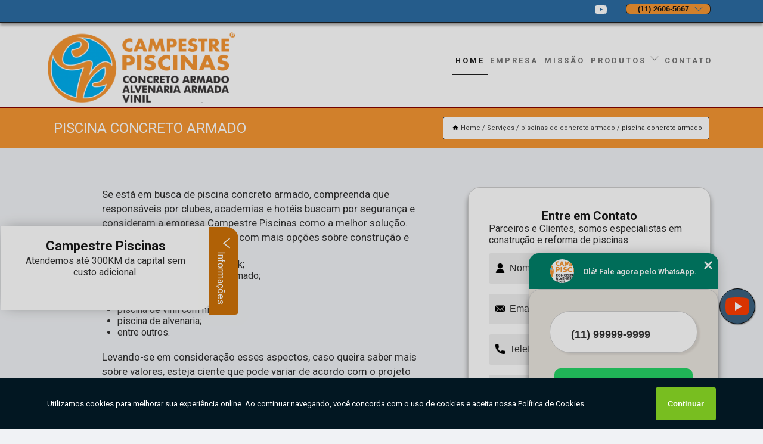

--- FILE ---
content_type: text/html; charset=utf-8
request_url: https://www.hidroshoppiscinas.com.br/piscina-concreto-armado
body_size: 26760
content:
<!DOCTYPE html>
<!--[if lt IE 7]>
<html class="no-js lt-ie9 lt-ie8 lt-ie7"> <![endif]-->
<!--[if IE 7]>
<html class="no-js lt-ie9 lt-ie8"> <![endif]-->
<!--[if IE 8]>
<html class="no-js lt-ie9"> <![endif]-->
<!--[if gt IE 8]><!-->
<html class="no-js" lang="pt-br"> <!--<![endif]-->
<head>

<!-- Google Tag Manager -->
<script>(function(w,d,s,l,i){w[l]=w[l]||[];w[l].push({'gtm.start':
        new Date().getTime(),event:'gtm.js'});var f=d.getElementsByTagName(s)[0],
        j=d.createElement(s),dl=l!='dataLayer'?'&l='+l:'';j.async=true;j.src=
        'https://www.googletagmanager.com/gtm.js?id='+i+dl;f.parentNode.insertBefore(j,f);
        })(window,document,'script','dataLayer','GTM-W3PT4LH');</script>
        <!-- End Google Tag Manager -->


<link rel="preconnect" href="https://fonts.googleapis.com">
  <link rel="preconnect" href="https://fonts.gstatic.com" crossorigin>

  <link rel="preload" href="https://www.hidroshoppiscinas.com.br/css/theme.css" as="style">
  <link rel="preload" href="https://www.hidroshoppiscinas.com.br/css/main.css" as="style">
      
  <title>Piscina Concreto Armado        - Campestre Piscinas </title>
    <meta charset="utf-8">
    <link rel="shortcut icon" href="https://www.hidroshoppiscinas.com.br/imagens/favicon.ico">
    <base href="https://www.hidroshoppiscinas.com.br/">
            <meta name="google-site-verification" content="iAELGQO2UABcTGG-6OD5vxwykpiYgUAH7MkTiuc9bQ0"/>
                <meta name="msvalidate.01" content="B97076572F192F27DCCFF916FAE136E2"/>
    
        

    
      
    
    <meta name="keywords" content="piscina concreto armado">
    <meta name="viewport" content="width=device-width, initial-scale=1.0">
    <meta name="geo.position"
          content=";">
    <meta name="geo.region" content="">
    <meta name="geo.placename" content="">
    <meta name="ICBM"
          content=",">
    <meta name="robots" content="index,follow">
    <meta name="rating" content="General">
    <meta name="revisit-after" content="7 days">
    <meta name="author" content="Campestre Piscinas">
    <meta property="og:region" content="Brasil">
    <meta property="og:title"
          content="piscina concreto armado - Campestre Piscinas ">
    <meta property="og:type" content="article">
    <meta property="og:image"
          content="https://www.hidroshoppiscinas.com.br/imagens/logo.png">
    <meta property="og:url"
          content="https://www.hidroshoppiscinas.com.br/piscina-concreto-armado">
    <meta property="og:description" content="">
    <meta property="og:site_name" content="Campestre Piscinas">
        <link rel="canonical" href="https://www.hidroshoppiscinas.com.br/piscina-concreto-armado">
    <link rel="stylesheet" href="https://www.hidroshoppiscinas.com.br/css/theme.css" >
    <link rel="stylesheet" href="https://www.hidroshoppiscinas.com.br/css/main.css" >
    
    
    <!-- Desenvolvido por BUSCA CLIENTES - www.buscaclientes.com.br -->
</head> 

<body data-pagina="66acea398cf9eda622f554204cae62d7">

 <!-- Google Tag Manager (noscript) -->
 <noscript><iframe src="https://www.googletagmanager.com/ns.html?id=GTM-W3PT4LH"
        height="0" width="0" style="display:none;visibility:hidden"></iframe></noscript>
        <!-- End Google Tag Manager (noscript) -->

    <header>
          <!--  -->

  <!-- Inicio do Tell  -->
<div class="contact">

  <div class="wrapper">

    <div class="social-container">
      <ul class="social-icons">
      </ul>

    </div>

    <div class="tel">
      <div id="telefones">
        <p>(11) 2606-5667</p>
        <svg xmlns="http://www.w3.org/2000/svg" width="16" height="16" fill="currentColor" class="bi bi-chevron-down" viewBox="0 0 16 16">
        <path fill-rule="evenodd" d="M1.646 4.646a.5.5 0 0 1 .708 0L8 10.293l5.646-5.647a.5.5 0 0 1 .708.708l-6 6a.5.5 0 0 1-.708 0l-6-6a.5.5 0 0 1 0-.708z"/>
      </svg>
      </div>
      <div class="tel-dropdown">
       
        <p> (11) <span><a rel="nofollow" class="tel follow-click"
              data-origem="cabecalho-telefone-"
              title="Telefone  - Campestre Piscinas"
              href="tel:+551126065667">2606-5667</a>
          </span></p><p> (11) <span><a rel="nofollow" class="tel follow-click"
              data-origem="cabecalho-telefone-2"
              title="Telefone 2 - Campestre Piscinas"
              href="tel:+551123099669">2309-9669</a>
          </span></p><p> (11) <span><a rel="nofollow" class="tel follow-click"
              data-origem="cabecalho-telefone-3"
              title="Telefone 3 - Campestre Piscinas"
              href="tel:+551123099865">2309-9865</a>
          </span></p>        
      </div>

    </div>

  </div>
</div>
<!-- Fim do tel -->
<!-- -->
<nav class="navbar">
    <!--  -->  
  <div class="logo">
    <a href="https://www.hidroshoppiscinas.com.br/" class="pagina-logo" data-area="paginaLogo"
      title="Campestre Piscinas - ">
      <img  src="https://www.hidroshoppiscinas.com.br/imagens/logo.png" width="250" height="200"
       title="Logo - Campestre Piscinas"
        alt="piscina concreto armado - Campestre Piscinas">
    </a>
  </div>
  <!-- -->
  
  <div class="hamburguer">
    <span></span>
    <span></span>
    <span></span>
  </div>

  <ul class="menu">
            <li><a class="btn-home" data-area="paginaHome"        href="https://www.hidroshoppiscinas.com.br/"
        title="Home">Home</a></li>        <li><a         href="https://www.hidroshoppiscinas.com.br/empresa"
        title="Empresa">Empresa</a></li>        <li><a         href="https://www.hidroshoppiscinas.com.br/missao"
        title="Missão">Missão</a></li>        <li class="dropdown"><a         href="https://www.hidroshoppiscinas.com.br/servicos"
        title="Serviços">Serviços</a>                            <ul class="sub-menu hidden">                        <li class="dropdown"><a
                                href="https://www.hidroshoppiscinas.com.br/acabamento-de-piscinas"
                                title="acabamento de piscinas">Acabamento de piscinas</a>
                        
                        </li>                        <li class="dropdown"><a
                                href="https://www.hidroshoppiscinas.com.br/acabamentos-para-piscinas"
                                title="acabamentos para piscinas">Acabamentos para piscinas</a>
                        
                        </li>                        <li class="dropdown"><a
                                href="https://www.hidroshoppiscinas.com.br/comprar-iluminacao"
                                title="comprar iluminação">Comprar iluminação</a>
                        
                        </li>                        <li class="dropdown"><a
                                href="https://www.hidroshoppiscinas.com.br/comprar-piscinas-de-concreto"
                                title="comprar piscinas de concreto">Comprar piscinas de concreto</a>
                        
                        </li>                        <li class="dropdown"><a
                                href="https://www.hidroshoppiscinas.com.br/construcao-de-piscinas"
                                title="construção de piscinas">Construção de piscinas</a>
                        
                        </li>                        <li class="dropdown"><a
                                href="https://www.hidroshoppiscinas.com.br/construcao-de-piscinas-de-alvenaria"
                                title="construção de piscinas de alvenaria">Construção de piscinas de alvenaria</a>
                        
                        </li>                        <li class="dropdown"><a
                                href="https://www.hidroshoppiscinas.com.br/construcao-de-piscinas-de-concreto"
                                title="construção de piscinas de concreto">Construção de piscinas de concreto</a>
                        
                        </li>                        <li class="dropdown"><a
                                href="https://www.hidroshoppiscinas.com.br/empresa-de-piscinas"
                                title="empresa de piscinas">Empresa de piscinas</a>
                        
                        </li>                        <li class="dropdown"><a
                                href="https://www.hidroshoppiscinas.com.br/fabricante-de-piscinas-de-concreto"
                                title="fabricante de piscinas de concreto">Fabricante de piscinas de concreto</a>
                        
                        </li>                        <li class="dropdown"><a
                                href="https://www.hidroshoppiscinas.com.br/fabricante-de-piscinas-em-concreto"
                                title="fabricante de piscinas em concreto">Fabricante de piscinas em concreto</a>
                        
                        </li>                        <li class="dropdown"><a
                                href="https://www.hidroshoppiscinas.com.br/filtros"
                                title="filtros">Filtros</a>
                        
                        </li>                        <li class="dropdown"><a
                                href="https://www.hidroshoppiscinas.com.br/loja-de-piscinas"
                                title="loja de piscinas">Loja de piscinas</a>
                        
                        </li>                        <li class="dropdown"><a
                                href="https://www.hidroshoppiscinas.com.br/piscinas-de-alvenaria"
                                title="piscinas de alvenaria">Piscinas de alvenaria</a>
                        
                        </li>                        <li class="dropdown"><a
                                href="https://www.hidroshoppiscinas.com.br/piscinas-de-alvenaria-armada"
                                title="piscinas de alvenaria armada">Piscinas de alvenaria armada</a>
                        
                        </li>                        <li class="dropdown"><a
                                href="https://www.hidroshoppiscinas.com.br/piscinas-de-alvenarias"
                                title="piscinas de alvenarias">Piscinas de alvenarias</a>
                        
                        </li>                        <li class="dropdown"><a
                                href="https://www.hidroshoppiscinas.com.br/piscinas-de-azulejo"
                                title="piscinas de azulejo">Piscinas de azulejo</a>
                        
                        </li>                        <li class="dropdown"><a
                                href="https://www.hidroshoppiscinas.com.br/piscinas-de-concreto"
                                title="piscinas de concreto">Piscinas de concreto</a>
                        
                        </li>                        <li class="dropdown"><a
                                href="https://www.hidroshoppiscinas.com.br/piscinas-de-concreto-armado"
                                title="piscinas de concreto armado">Piscinas de concreto armado</a>
                        
                        </li>                        <li class="dropdown"><a
                                href="https://www.hidroshoppiscinas.com.br/piscinas-de-vinil"
                                title="piscinas de vinil">Piscinas de vinil</a>
                        
                        </li>                        <li class="dropdown"><a
                                href="https://www.hidroshoppiscinas.com.br/piscinas-em-alvenaria"
                                title="piscinas em alvenaria">Piscinas em alvenaria</a>
                        
                        </li>                        <li class="dropdown"><a
                                href="https://www.hidroshoppiscinas.com.br/piscinas-em-concreto"
                                title="piscinas em concreto">Piscinas em concreto</a>
                        
                        </li>                        <li class="dropdown"><a
                                href="https://www.hidroshoppiscinas.com.br/piscinas-em-concreto-armado"
                                title="piscinas em concreto armado">Piscinas em concreto armado</a>
                        
                        </li>                        <li class="dropdown"><a
                                href="https://www.hidroshoppiscinas.com.br/piscinas-em-vinil"
                                title="piscinas em vinil">Piscinas em vinil</a>
                        
                        </li>                        <li class="dropdown"><a
                                href="https://www.hidroshoppiscinas.com.br/piscinas-sob-medida"
                                title="piscinas sob medida">Piscinas sob medida</a>
                        
                        </li>                        <li class="dropdown"><a
                                href="https://www.hidroshoppiscinas.com.br/projetos-de-piscina"
                                title="projetos de piscina">Projetos de piscina</a>
                        
                        </li>                        <li class="dropdown"><a
                                href="https://www.hidroshoppiscinas.com.br/reforma-de-piscinas"
                                title="reforma de piscinas">Reforma de piscinas</a>
                        
                        </li>                        <li class="dropdown"><a
                                href="https://www.hidroshoppiscinas.com.br/reforma-de-piscinas-em-fibra"
                                title="reforma de piscinas em fibra">Reforma de piscinas em fibra</a>
                        
                        </li>                        <li class="dropdown"><a
                                href="https://www.hidroshoppiscinas.com.br/reformas-para-piscinas"
                                title="reformas para piscinas">Reformas para piscinas</a>
                        
                        </li>                        <li class="dropdown"><a
                                href="https://www.hidroshoppiscinas.com.br/servico-de-construcao-de-piscinas"
                                title="serviço de construção de piscinas">Serviço de construção de piscinas</a>
                        
                        </li>                        <li class="dropdown"><a
                                href="https://www.hidroshoppiscinas.com.br/venda-de-piscinas"
                                title="venda de piscinas">Venda de piscinas</a>
                        
                        </li></ul>
            </li>        <li><a         href="https://www.hidroshoppiscinas.com.br/contato"
        title="Contato">Contato</a></li>
  </ul>

</nav>
    </header>

 

    <main>
    <div class="wrapper" id="wrapper-category">
        <h1 class="title-wrapper">Piscina Concreto Armado</h1>
            <div class="container">

<div id="breadcrumb">
		<ol itemscope itemtype="http://schema.org/BreadcrumbList">
								<li><img width="10" height="10" alt="svgImg" src="[data-uri]" style="
					    margin: 1px 4px 0;
					"/>
					<li itemprop="itemListElement" itemscope
						itemtype="http://schema.org/ListItem">
						<a itemprop="item" href="https://www.hidroshoppiscinas.com.br/">
							<span itemprop="name">Home</span></a>
						<meta itemprop="position" content="1"/>
					</li>
											<li itemprop="itemListElement" itemscope itemtype="http://schema.org/ListItem">
							<a itemprop="item"
							   href="https://www.hidroshoppiscinas.com.br/servicos">
								<span itemprop="name">Serviços</span></a>
							<meta itemprop="position" content="2"/>
						</li>
												<li itemprop="itemListElement" itemscope itemtype="http://schema.org/ListItem">
							<a itemprop="item"
							   href="https://www.hidroshoppiscinas.com.br/piscinas-de-concreto-armado">
								<span itemprop="name">piscinas de concreto armado</span></a>
							<meta itemprop="position" content="3"/>
						</li>
												<li><span>piscina concreto armado</span></li>
								</ol>
</div>

</div>

    </div>


        <div class="wrapper text">
            <article class="readMore">
                
                <p>Se está em busca de piscina concreto armado, compreenda que responsáveis por clubes, academias e hotéis buscam por segurança e consideram a empresa Campestre Piscinas como a melhor solução. Não deixe de ver a lista abaixo com mais opções sobre construção e reforma de piscinas.</p>

<ul>
<li>piscina de alvenaria com deck;</li>
<li>piscina alvenaria concreto armado;</li>
<li>piscina concreto armado;</li>
<li>piscina com azulejo branco;</li>
<li>piscina de vinil com hidro;</li>
<li>piscina de alvenaria;</li>
<li>entre outros.</li>
</ul>

<p>Levando-se em consideração esses aspectos, caso queira saber mais sobre valores, esteja ciente que pode variar de acordo com o projeto solicitado ou demanda.</p>

<h2>Veja mais sobre piscina concreto armado</h2>
<p>Encontre o que você precisa contando com as opções da Campestre Piscinas, são diversas soluções inteligentes e com excelente custo-benefício para quem busca por piscina vinil pequena e piscina vinil, a empresa oferece opções como piscina revestida de vinil, piscina vinil. A empresa Campestre Piscinas oferece inclusive a opção de piscinas de vinil, não deixe de entrar em contato para saber mais!</p>
                            </article>

            <div class="collum-subject" style="max-width : 600px; ">
                    <div class="formCotacao">
    <form action="https://www.hidroshoppiscinas.com.br/enviar-cotacao" id="formulario-cotacao" method="post">
        <div class="header">
            <h3>Entre em Contato</h3>
        </div>
        <input type="hidden" name="acao" value="cotacao">
        <input type="hidden" name="produto_nome" value="">
        <input class="url-atual" type="hidden" name="produto_url" value="">
        <input class="url-atual" type="hidden" name="produto_ref" value="">
        <input type="hidden" name="imagem" value="" />
        <input type="hidden" name="site" value="https://www.hidroshoppiscinas.com.br/" />
        <input type="hidden" name="email" value="niltonalvesbezerra@gmail.com" />
                <input type="hidden" name="projeto" value="2500" />

        <div class="item-form" id="campos-formulario">
            
        <img  alt="user" width="16" height="16" src="https://www.hidroshoppiscinas.com.br/imagens/user.png" class= "icon-form">

            <input  type="text" name="nome" placeholder="Nome" required>
    
            <p class="error-message" id="erro_nome"></p>
            <img alt="mail" width="16" height="16" src="https://www.hidroshoppiscinas.com.br/imagens/email.png" class= "icon-form">

            <input  type="email" name="email_contato"
                placeholder="Email" required>
            <p class="error-message" id="erro_email_contato"></p>
            <img alt="tel" width="16" height="16" src="https://www.hidroshoppiscinas.com.br/imagens/call.png" class= "icon-form">

            <input  type="text" name="telefone"
                class="telefone" placeholder="Telefone" required>
            
            <p class="error-message" id="erro_telefone"></p>

            <p class="error-message" id="erro_palavra"></p>
        </div>

        <div class="item-form" id="mensagem-formulario">
        <img  alt="message" width="16" height="16" src="https://www.hidroshoppiscinas.com.br/imagens/comment.png" class= "icon-form">

            <textarea  name="mensagem"
                placeholder="Sua mensagem"></textarea>
            <p class="error-message" id="erro_mensagem"></p>
           
        </div>
        <div class="clear"></div>

        <div class="cta-formulario">
            <div class="seguranca-cta-formulario">
                <div class="item-cta">
                                        <div class="g-recaptcha" data-sitekey="6LfM5WAUAAAAAJsme6DBdKPO_cN90IKhgo3i4qZD">
                    </div>
                                    </div>
                <div class="item-cta">
                <button type="button" id="btn-enviar-cotacao" class="btn-verde">Enviar</button>

                    <img  loading="lazy" src="imagens/ajax-loader.gif"  class="image-loading" id="loader-ajax" alt="Aguarde..."
                        title="Aguarde..." style="display:none">
                </div>
            </div>
        </div>

        

    </form>
    </div>
    

    
                
<div id="servicosTabsDois">
<h4>
Atendemos também em: </h4><br/>
        <ul class="nav">
        <li class="nav-two"><a rel="nofollow" href="#id1-0" class="current" title="Selecione">Selecione:</a></li>

                    <li class="nav-two">
                <a title="Centro" class=""
                   href="#id2099-2099">
                    Centro                </a>
            </li>
                        <li class="nav-two">
                <a title="GRANDE SÃO PAULO" class=""
                   href="#id524-524">
                    GRANDE SÃO PAULO                </a>
            </li>
                        <li class="nav-two">
                <a title="INTERIOR" class=""
                   href="#id527-527">
                    INTERIOR                </a>
            </li>
                        <li class="nav-two">
                <a title="LITORAL DE SÃO PAULO" class=""
                   href="#id523-523">
                    LITORAL DE SÃO PAULO                </a>
            </li>
                        <li class="nav-two">
                <a title="Morungaba" class=""
                   href="#id730-730">
                    Morungaba                </a>
            </li>
                        <li class="nav-two">
                <a title="Sorocaba" class=""
                   href="#id321-321">
                    Sorocaba                </a>
            </li>
                        <li class="nav-two">
                <a title="São Paulo" class=""
                   href="#id252-252">
                    São Paulo                </a>
            </li>
                        <li class="nav-two">
                <a title="São Roque" class=""
                   href="#id502-502">
                    São Roque                </a>
            </li>
                        <li class="nav-two">
                <a title="Zona Leste" class=""
                   href="#id1368-1368">
                    Zona Leste                </a>
            </li>
                        <li class="nav-two">
                <a title="Zona Norte" class=""
                   href="#id1365-1365">
                    Zona Norte                </a>
            </li>
                        <li class="nav-two">
                <a title="Zona Oeste" class=""
                   href="#id1366-1366">
                    Zona Oeste                </a>
            </li>
                        <li class="nav-two">
                <a title="Zona Sul" class=""
                   href="#id1367-1367">
                    Zona Sul                </a>
            </li>
            
    </ul>
    <div class="regioes-open" onclick="chamarDistritos()">
        <span class="openMenu"></span>
        <span class="openMenu right-bar"></span>
    </div>
    <div class="list-wrap">
        <ul id="id1-0">
            <li></li>
        </ul>
                    <ul class="hide regioesCat" id="id524-524">
               <li> <span class="closePopup">x</span> </li>
                                    <li><strong>ABC</strong></li>
                                    <li><strong>ABCD</strong></li>
                                    <li><strong>ARUJÁ</strong></li>
                                    <li><strong>Alphaville</strong></li>
                                    <li><strong>Arujá</strong></li>
                                    <li><strong>Barueri</strong></li>
                                    <li><strong>Biritiba Mirim</strong></li>
                                    <li><strong>Caieiras</strong></li>
                                    <li><strong>Caierias</strong></li>
                                    <li><strong>Cajamar</strong></li>
                                    <li><strong>Carapicuíba</strong></li>
                                    <li><strong>Cotia</strong></li>
                                    <li><strong>Diadema</strong></li>
                                    <li><strong>Embu</strong></li>
                                    <li><strong>Embu Guaçú</strong></li>
                                    <li><strong>Embu das Artes</strong></li>
                                    <li><strong>Ferraz de Vasconcelos</strong></li>
                                    <li><strong>Francisco Morato</strong></li>
                                    <li><strong>Franco da Rocha</strong></li>
                                    <li><strong>Guararema</strong></li>
                                    <li><strong>Guarulhos</strong></li>
                                    <li><strong>Itapecerica da Serra</strong></li>
                                    <li><strong>Itapevi</strong></li>
                                    <li><strong>Itaquaquecetuba</strong></li>
                                    <li><strong>Jandira</strong></li>
                                    <li><strong>Jundiaí</strong></li>
                                    <li><strong>Juquitiba</strong></li>
                                    <li><strong>Mairiporã</strong></li>
                                    <li><strong>Mauá</strong></li>
                                    <li><strong>Mogi das Cruzes</strong></li>
                                    <li><strong>Osasco</strong></li>
                                    <li><strong>Pirapora do Bom Jesus</strong></li>
                                    <li><strong>Poá</strong></li>
                                    <li><strong>Ribeirão Pires</strong></li>
                                    <li><strong>Rio Grande da Serra</strong></li>
                                    <li><strong>Salesópolis</strong></li>
                                    <li><strong>Santa Isabel</strong></li>
                                    <li><strong>Santana de Parnaíba</strong></li>
                                    <li><strong>Santo André</strong></li>
                                    <li><strong>Suzano</strong></li>
                                    <li><strong>São Bernardo do Campo</strong></li>
                                    <li><strong>São Caetano do Sul</strong></li>
                                    <li><strong>São Lourenço da Serra</strong></li>
                                    <li><strong>Taboão da Serra</strong></li>
                                    <li><strong>Vargem Grande Paulista</strong></li>
                                </ul>                
                    <ul class="hide regioesCat" id="id1367-1367">
               <li> <span class="closePopup">x</span> </li>
                                    <li><strong>Aeroporto</strong></li>
                                    <li><strong>Balneário Mar Paulista</strong></li>
                                    <li><strong>Brooklin</strong></li>
                                    <li><strong>Campo Belo</strong></li>
                                    <li><strong>Campo Grande</strong></li>
                                    <li><strong>Campo Limpo</strong></li>
                                    <li><strong>Capão Redondo</strong></li>
                                    <li><strong>Cidade Ademar</strong></li>
                                    <li><strong>Cidade Dutra</strong></li>
                                    <li><strong>Cidade Jardim</strong></li>
                                    <li><strong>Cupecê</strong></li>
                                    <li><strong>Cursino</strong></li>
                                    <li><strong>Grajau</strong></li>
                                    <li><strong>Ibirapuera</strong></li>
                                    <li><strong>Interlagos</strong></li>
                                    <li><strong>Ipiranga</strong></li>
                                    <li><strong>Itaim Bibi</strong></li>
                                    <li><strong>Jabaquara</strong></li>
                                    <li><strong>Jardim América</strong></li>
                                    <li><strong>Jardim Europa</strong></li>
                                    <li><strong>Jardim Morumbi</strong></li>
                                    <li><strong>Jardim Orly</strong></li>
                                    <li><strong>Jardim Paulista</strong></li>
                                    <li><strong>Jardim Paulistano</strong></li>
                                    <li><strong>Jardim Santa Helena</strong></li>
                                    <li><strong>Jardim São Luiz</strong></li>
                                    <li><strong>Jardim das Acácias</strong></li>
                                    <li><strong>Jardim Ângela</strong></li>
                                    <li><strong>Jardins</strong></li>
                                    <li><strong>Jockey Club</strong></li>
                                    <li><strong>Jurubatuba</strong></li>
                                    <li><strong>M'Boi Mirim</strong></li>
                                    <li><strong>Moema</strong></li>
                                    <li><strong>Morumbi</strong></li>
                                    <li><strong>Nova Piraju</strong></li>
                                    <li><strong>Parelheiros</strong></li>
                                    <li><strong>Parque Colonial</strong></li>
                                    <li><strong>Parque Ibirapuera</strong></li>
                                    <li><strong>Pedreira</strong></li>
                                    <li><strong>Sacomã</strong></li>
                                    <li><strong>Santo Amaro</strong></li>
                                    <li><strong>Saúde</strong></li>
                                    <li><strong>Socorro</strong></li>
                                    <li><strong>Vila Alexandria</strong></li>
                                    <li><strong>Vila Andrade</strong></li>
                                    <li><strong>Vila Clementino</strong></li>
                                    <li><strong>Vila Lusitania</strong></li>
                                    <li><strong>Vila Marcelo</strong></li>
                                    <li><strong>Vila Mariana</strong></li>
                                    <li><strong>Vila Morumbi</strong></li>
                                    <li><strong>Zona Sul</strong></li>
                                    <li><strong>Água Funda</strong></li>
                                </ul>                
                    <ul class="hide regioesCat" id="id1366-1366">
               <li> <span class="closePopup">x</span> </li>
                                    <li><strong>Alto da Lapa</strong></li>
                                    <li><strong>Alto de Pinheiros</strong></li>
                                    <li><strong>Bairro do Limão</strong></li>
                                    <li><strong>Barra Funda</strong></li>
                                    <li><strong>Butantã</strong></li>
                                    <li><strong>Conjunto Residencial Butantã</strong></li>
                                    <li><strong>Freguesia do Ó</strong></li>
                                    <li><strong>Jaguaré</strong></li>
                                    <li><strong>Jaraguá</strong></li>
                                    <li><strong>Jardim Adhemar de Barros</strong></li>
                                    <li><strong>Jardim Bonfiglioli</strong></li>
                                    <li><strong>Jardim Everest</strong></li>
                                    <li><strong>Jardim Guedala</strong></li>
                                    <li><strong>Lapa</strong></li>
                                    <li><strong>Pacaembu</strong></li>
                                    <li><strong>Parque Residencial da Lapa</strong></li>
                                    <li><strong>Perdizes</strong></li>
                                    <li><strong>Perus</strong></li>
                                    <li><strong>Pinheiros</strong></li>
                                    <li><strong>Pirituba</strong></li>
                                    <li><strong>Pompéia</strong></li>
                                    <li><strong>Raposo Tavares</strong></li>
                                    <li><strong>Rio Pequeno</strong></li>
                                    <li><strong>Sumaré</strong></li>
                                    <li><strong>São Domingos</strong></li>
                                    <li><strong>Vila Anastácio</strong></li>
                                    <li><strong>Vila Leopoldina</strong></li>
                                    <li><strong>Vila Romana</strong></li>
                                    <li><strong>Vila Suzana</strong></li>
                                    <li><strong>Vila Sônia</strong></li>
                                    <li><strong>Zona oeste</strong></li>
                                    <li><strong>alto da providencia</strong></li>
                                    <li><strong>Água Branca</strong></li>
                                </ul>                
                    <ul class="hide regioesCat" id="id1368-1368">
               <li> <span class="closePopup">x</span> </li>
                                    <li><strong>Anália Franco</strong></li>
                                    <li><strong>Aricanduva</strong></li>
                                    <li><strong>Artur Alvim</strong></li>
                                    <li><strong>Belenzinho</strong></li>
                                    <li><strong>Belém</strong></li>
                                    <li><strong>Cidade Líder</strong></li>
                                    <li><strong>Cidade Patriarca</strong></li>
                                    <li><strong>Cidade Tiradentes</strong></li>
                                    <li><strong>Conjunto Habitacional Padre Manoel da Nóbrega</strong></li>
                                    <li><strong>Engenheiro Goulart</strong></li>
                                    <li><strong>Ermelino Matarazzo</strong></li>
                                    <li><strong>Guaianases</strong></li>
                                    <li><strong>Guaianazes</strong></li>
                                    <li><strong>Itaim Paulista</strong></li>
                                    <li><strong>Itaquera</strong></li>
                                    <li><strong>Jardim Helian</strong></li>
                                    <li><strong>Jardim Iguatemi</strong></li>
                                    <li><strong>Jardim Santa Terezinha</strong></li>
                                    <li><strong>Jd São joão</strong></li>
                                    <li><strong>Jd da Conquista</strong></li>
                                    <li><strong>José Bonifácio</strong></li>
                                    <li><strong>Mooca</strong></li>
                                    <li><strong>Parque Santa Madalena</strong></li>
                                    <li><strong>Parque São Jorge</strong></li>
                                    <li><strong>Parque São Lucas</strong></li>
                                    <li><strong>Parque São Rafael</strong></li>
                                    <li><strong>Parque do Carmo</strong></li>
                                    <li><strong>Penha</strong></li>
                                    <li><strong>Penha de França</strong></li>
                                    <li><strong>Piqueri</strong></li>
                                    <li><strong>Ponte Rasa</strong></li>
                                    <li><strong>Sapopemba</strong></li>
                                    <li><strong>São Mateus</strong></li>
                                    <li><strong>São Miguel Paulista</strong></li>
                                    <li><strong>Tatuapé</strong></li>
                                    <li><strong>Vila Carrão</strong></li>
                                    <li><strong>Vila Curuçá</strong></li>
                                    <li><strong>Vila Dalila</strong></li>
                                    <li><strong>Vila Dila</strong></li>
                                    <li><strong>Vila Esperança</strong></li>
                                    <li><strong>Vila Formosa</strong></li>
                                    <li><strong>Vila Matilde</strong></li>
                                    <li><strong>Vila Prudente</strong></li>
                                    <li><strong>Vila Ré</strong></li>
                                    <li><strong>Zona Leste</strong></li>
                                    <li><strong>Água Rasa</strong></li>
                                </ul>                
                    <ul class="hide regioesCat" id="id252-252">
               <li> <span class="closePopup">x</span> </li>
                                    <li><strong>Alambari</strong></li>
                                    <li><strong>Alumínio</strong></li>
                                    <li><strong>Américo Brasiliense</strong></li>
                                    <li><strong>Analândia</strong></li>
                                    <li><strong>Angatuba</strong></li>
                                    <li><strong>Anhembi</strong></li>
                                    <li><strong>Aparecida</strong></li>
                                    <li><strong>Arandu</strong></li>
                                    <li><strong>Arapeí</strong></li>
                                    <li><strong>Araçoiaba da Serra</strong></li>
                                    <li><strong>Areias</strong></li>
                                    <li><strong>Areiópolis</strong></li>
                                    <li><strong>Artur Nogueira</strong></li>
                                    <li><strong>Avaré</strong></li>
                                    <li><strong>Barra Bonita</strong></li>
                                    <li><strong>Bofete</strong></li>
                                    <li><strong>Boituva</strong></li>
                                    <li><strong>Bom Jesus dos Perdões</strong></li>
                                    <li><strong>Botucatu</strong></li>
                                    <li><strong>Buri</strong></li>
                                    <li><strong>Cabreúva</strong></li>
                                    <li><strong>Cachoeira Paulista</strong></li>
                                    <li><strong>Caconde</strong></li>
                                    <li><strong>Cajati</strong></li>
                                    <li><strong>Campo Limpo Paulista</strong></li>
                                    <li><strong>Campos do Jordão</strong></li>
                                    <li><strong>Canas</strong></li>
                                    <li><strong>Capela do Alto</strong></li>
                                    <li><strong>Capão Bonito</strong></li>
                                    <li><strong>Casa Branca</strong></li>
                                    <li><strong>Caçapava</strong></li>
                                    <li><strong>Cerquilho</strong></li>
                                    <li><strong>Cesário Lange</strong></li>
                                    <li><strong>Charqueada</strong></li>
                                    <li><strong>Conchal</strong></li>
                                    <li><strong>Conchas</strong></li>
                                    <li><strong>Cordeirópolis</strong></li>
                                    <li><strong>Corumbataí</strong></li>
                                    <li><strong>Cosmópolis</strong></li>
                                    <li><strong>Cruzeiro</strong></li>
                                    <li><strong>Cunha</strong></li>
                                    <li><strong>Descalvado</strong></li>
                                    <li><strong>Divinolândia</strong></li>
                                    <li><strong>Dois Córregos</strong></li>
                                    <li><strong>Dourado</strong></li>
                                    <li><strong>Eldorado</strong></li>
                                    <li><strong>Elias Fausto</strong></li>
                                    <li><strong>Engenheiro Coelho</strong></li>
                                    <li><strong>Espírito Santo do Pinhal</strong></li>
                                    <li><strong>Estiva Gerbi</strong></li>
                                    <li><strong>Guapiara</strong></li>
                                    <li><strong>Guaratinguetá</strong></li>
                                    <li><strong>Guareí</strong></li>
                                    <li><strong>Holambra</strong></li>
                                    <li><strong>Iaras</strong></li>
                                    <li><strong>Ibaté</strong></li>
                                    <li><strong>Ibiúna </strong></li>
                                    <li><strong>Igaratá</strong></li>
                                    <li><strong>Igaraçu do Tietê</strong></li>
                                    <li><strong>Iperó</strong></li>
                                    <li><strong>Ipeúna</strong></li>
                                    <li><strong>Iracemápolis</strong></li>
                                    <li><strong>Itapetininga</strong></li>
                                    <li><strong>Itapeva</strong></li>
                                    <li><strong>Itapira</strong></li>
                                    <li><strong>Itariri</strong></li>
                                    <li><strong>Itatinga</strong></li>
                                    <li><strong>Itirapina</strong></li>
                                    <li><strong>Itobi</strong></li>
                                    <li><strong>Jacupiranga</strong></li>
                                    <li><strong>Jaguariúna</strong></li>
                                    <li><strong>Jambeiro</strong></li>
                                    <li><strong>Jarinu</strong></li>
                                    <li><strong>Joanópolis</strong></li>
                                    <li><strong>Jumirim</strong></li>
                                    <li><strong>Juquiá</strong></li>
                                    <li><strong>Lagoinha</strong></li>
                                    <li><strong>Laranjal Paulista</strong></li>
                                    <li><strong>Lavrinhas</strong></li>
                                    <li><strong>Lençóis Paulista</strong></li>
                                    <li><strong>Lorena</strong></li>
                                    <li><strong>Luís Antônio</strong></li>
                                    <li><strong>Macatuba</strong></li>
                                    <li><strong>Mairinque</strong></li>
                                    <li><strong>Mineiros do Tietê</strong></li>
                                    <li><strong>Miracatu</strong></li>
                                    <li><strong>Mococa</strong></li>
                                    <li><strong>Mogi Guaçu</strong></li>
                                    <li><strong>Mogi Mirim</strong></li>
                                    <li><strong>Mombuca</strong></li>
                                    <li><strong>Monte Alegre do Sul</strong></li>
                                    <li><strong>Monte Mor</strong></li>
                                    <li><strong>Monteiro Lobato</strong></li>
                                    <li><strong>Morungaba</strong></li>
                                    <li><strong>Natividade da Serra</strong></li>
                                    <li><strong>Nazaré Paulista</strong></li>
                                    <li><strong>Nova Odessa</strong></li>
                                    <li><strong>Paraibuna</strong></li>
                                    <li><strong>Paranapanema</strong></li>
                                    <li><strong>Pardinho</strong></li>
                                    <li><strong>Pariquera-Açu</strong></li>
                                    <li><strong>Pedra Bela</strong></li>
                                    <li><strong>Pedro de Toledo</strong></li>
                                    <li><strong>Pereiras</strong></li>
                                    <li><strong>Piedade</strong></li>
                                    <li><strong>Pilar do Sul</strong></li>
                                    <li><strong>Pindamonhangaba</strong></li>
                                    <li><strong>Pinhalzinho</strong></li>
                                    <li><strong>Piquete</strong></li>
                                    <li><strong>Piracaia</strong></li>
                                    <li><strong>Pirassununga</strong></li>
                                    <li><strong>Porangaba</strong></li>
                                    <li><strong>Porto Feliz</strong></li>
                                    <li><strong>Porto Ferreira</strong></li>
                                    <li><strong>Potim</strong></li>
                                    <li><strong>Pratânia</strong></li>
                                    <li><strong>Quadra</strong></li>
                                    <li><strong>Queluz</strong></li>
                                    <li><strong>Rafard</strong></li>
                                    <li><strong>Redenção da Serra</strong></li>
                                    <li><strong>Registro</strong></li>
                                    <li><strong>Ribeirão Bonito</strong></li>
                                    <li><strong>Ribeirão Branco</strong></li>
                                    <li><strong>Ribeirão Grande</strong></li>
                                    <li><strong>Rio das Pedras</strong></li>
                                    <li><strong>Saltinho</strong></li>
                                    <li><strong>Salto</strong></li>
                                    <li><strong>Salto de Pirapora</strong></li>
                                    <li><strong>Santa Branca</strong></li>
                                    <li><strong>Santa Bárbara d'Oeste</strong></li>
                                    <li><strong>Santa Cruz da Conceição</strong></li>
                                    <li><strong>Santa Cruz das Palmeiras</strong></li>
                                    <li><strong>Santa Gertrudes</strong></li>
                                    <li><strong>Santa Maria da Serra</strong></li>
                                    <li><strong>Santa Rita Do Passa Quatro</strong></li>
                                    <li><strong>Santo Antônio de Posse</strong></li>
                                    <li><strong>Santo Antônio do Jardim</strong></li>
                                    <li><strong>Santo Antônio do Pinhal</strong></li>
                                    <li><strong>Sarapuí</strong></li>
                                    <li><strong>Serra Negra</strong></li>
                                    <li><strong>Sete Barras</strong></li>
                                    <li><strong>Silveiras</strong></li>
                                    <li><strong>São Bento do Sapucaí</strong></li>
                                    <li><strong>São José do Barreiro</strong></li>
                                    <li><strong>São José do Rio Pardo</strong></li>
                                    <li><strong>São João da Boa Vista</strong></li>
                                    <li><strong>São Luiz do Paraitinga</strong></li>
                                    <li><strong>São Manuel</strong></li>
                                    <li><strong>São Miguel Arcanjo</strong></li>
                                    <li><strong>São Roque</strong></li>
                                    <li><strong>São Sebastião da Grama</strong></li>
                                    <li><strong>São Simão</strong></li>
                                    <li><strong>Tambaú</strong></li>
                                    <li><strong>Tapiratiba</strong></li>
                                    <li><strong>Tapiraí</strong></li>
                                    <li><strong>Taquarivaí</strong></li>
                                    <li><strong>Tatuí</strong></li>
                                    <li><strong>Tietê</strong></li>
                                    <li><strong>Torre de Pedra</strong></li>
                                    <li><strong>Torrinha</strong></li>
                                    <li><strong>Tuiuti</strong></li>
                                    <li><strong>Vargem</strong></li>
                                    <li><strong>Vargem Grande do Sul</strong></li>
                                    <li><strong>Votorantim</strong></li>
                                    <li><strong>Várzea Paulista</strong></li>
                                    <li><strong>Águas da Prata</strong></li>
                                    <li><strong>Águas de Lindóia</strong></li>
                                    <li><strong>Águas de Santa Bárbara</strong></li>
                                    <li><strong>Águas de São Pedro</strong></li>
                                </ul>                
                    <ul class="hide regioesCat" id="id1365-1365">
               <li> <span class="closePopup">x</span> </li>
                                    <li><strong>Alto do Pari</strong></li>
                                    <li><strong>Brasilândia</strong></li>
                                    <li><strong>Cachoeirinha</strong></li>
                                    <li><strong>Cantareira</strong></li>
                                    <li><strong>Carandiru</strong></li>
                                    <li><strong>Casa Verde</strong></li>
                                    <li><strong>Chora Menino</strong></li>
                                    <li><strong>Freguesia do Ó</strong></li>
                                    <li><strong>Imirim</strong></li>
                                    <li><strong>Jardim Guarapiranga</strong></li>
                                    <li><strong>Jardim São Paulo</strong></li>
                                    <li><strong>Jaçanã</strong></li>
                                    <li><strong>Lauzane Paulista</strong></li>
                                    <li><strong>Limão</strong></li>
                                    <li><strong>Mandaqui</strong></li>
                                    <li><strong>Nossa Senhora do Ó</strong></li>
                                    <li><strong>Parada Inglesa</strong></li>
                                    <li><strong>Parque Anhembi</strong></li>
                                    <li><strong>Parque Mandaqui</strong></li>
                                    <li><strong>Parque Peruche</strong></li>
                                    <li><strong>Parque São Domingos</strong></li>
                                    <li><strong>Pompéia</strong></li>
                                    <li><strong>Santana</strong></li>
                                    <li><strong>Serra da Cantareira</strong></li>
                                    <li><strong>Tremembé</strong></li>
                                    <li><strong>Tucuruvi</strong></li>
                                    <li><strong>Vila Albertina</strong></li>
                                    <li><strong>Vila Endres</strong></li>
                                    <li><strong>Vila Guilherme</strong></li>
                                    <li><strong>Vila Gustavo</strong></li>
                                    <li><strong>Vila Maria</strong></li>
                                    <li><strong>Vila Marisa Mazzei</strong></li>
                                    <li><strong>Vila Mazzei</strong></li>
                                    <li><strong>Vila Medeiros</strong></li>
                                </ul>                
                    <ul class="hide regioesCat" id="id527-527">
               <li> <span class="closePopup">x</span> </li>
                                    <li><strong>Americana</strong></li>
                                    <li><strong>Amparo</strong></li>
                                    <li><strong>Araraquara</strong></li>
                                    <li><strong>Araras</strong></li>
                                    <li><strong>Araçatuba</strong></li>
                                    <li><strong>Arcadas</strong></li>
                                    <li><strong>Atibaia</strong></li>
                                    <li><strong>Bauru</strong></li>
                                    <li><strong>Bragança Paulista</strong></li>
                                    <li><strong>Campinas</strong></li>
                                    <li><strong>Franca</strong></li>
                                    <li><strong>Hortolândia</strong></li>
                                    <li><strong>Indaiatuba</strong></li>
                                    <li><strong>Itatiba</strong></li>
                                    <li><strong>Itu</strong></li>
                                    <li><strong>Itupeva</strong></li>
                                    <li><strong>Jaboticabal</strong></li>
                                    <li><strong>Jacareí</strong></li>
                                    <li><strong>Limeira</strong></li>
                                    <li><strong>Louveira</strong></li>
                                    <li><strong>Marapoama</strong></li>
                                    <li><strong>Marília</strong></li>
                                    <li><strong>Mendonça</strong></li>
                                    <li><strong>Paulínia</strong></li>
                                    <li><strong>Piracicaba</strong></li>
                                    <li><strong>Presidente Prudente</strong></li>
                                    <li><strong>Ribeirão Preto</strong></li>
                                    <li><strong>Rio Claro</strong></li>
                                    <li><strong>Socorro</strong></li>
                                    <li><strong>Sorocaba</strong></li>
                                    <li><strong>São Carlos</strong></li>
                                    <li><strong>São José do Rio Preto</strong></li>
                                    <li><strong>São José dos Campos</strong></li>
                                    <li><strong>Taubaté</strong></li>
                                    <li><strong>Vale do Paraíba </strong></li>
                                    <li><strong>Valinhos</strong></li>
                                    <li><strong>Vinhedo</strong></li>
                                    <li><strong>Votuporanga</strong></li>
                                </ul>                
                    <ul class="hide regioesCat" id="id523-523">
               <li> <span class="closePopup">x</span> </li>
                                    <li><strong>Bertioga</strong></li>
                                    <li><strong>Cananéia</strong></li>
                                    <li><strong>Caraguatatuba</strong></li>
                                    <li><strong>Cubatão</strong></li>
                                    <li><strong>Guarujá</strong></li>
                                    <li><strong>Iguape</strong></li>
                                    <li><strong>Ilha Comprida</strong></li>
                                    <li><strong>Ilhabela</strong></li>
                                    <li><strong>Itanhaém</strong></li>
                                    <li><strong>Juquehy</strong></li>
                                    <li><strong>Litoral</strong></li>
                                    <li><strong>Mongaguá</strong></li>
                                    <li><strong>Peruíbe</strong></li>
                                    <li><strong>Praia Grande</strong></li>
                                    <li><strong>Praia da Baleia</strong></li>
                                    <li><strong>Riviera de São Lourenço</strong></li>
                                    <li><strong>Santos</strong></li>
                                    <li><strong>São Sebastião</strong></li>
                                    <li><strong>São Vicente</strong></li>
                                    <li><strong>Ubatuba</strong></li>
                                    <li><strong>litoral paulista</strong></li>
                                </ul>                
                    <ul class="hide regioesCat" id="id321-321">
               <li> <span class="closePopup">x</span> </li>
                                    <li><strong>Cerqueira Cesar</strong></li>
                                </ul>                
                    <ul class="hide regioesCat" id="id2099-2099">
               <li> <span class="closePopup">x</span> </li>
                                    <li><strong>Consolação</strong></li>
                                    <li><strong>Higienópolis</strong></li>
                                    <li><strong>Jardim Paulista</strong></li>
                                    <li><strong>Jardins</strong></li>
                                </ul>                
                    <ul class="hide regioesCat" id="id730-730">
               <li> <span class="closePopup">x</span> </li>
                                    <li><strong>Morungaba</strong></li>
                                </ul>                
                    <ul class="hide regioesCat" id="id502-502">
               <li> <span class="closePopup">x</span> </li>
                                    <li><strong>São Roque</strong></li>
                                </ul>                
        
    </div>
</div>
            </div>
        </div>


        <div class="categorias">
                    </div>

        <div class="categorias">
           
                <section class="container">
        
        <section id="owl-thumbs" class="owl-carousel owl-theme">                <div class="item">                    <p class="box-referencia">Cod.:<span
                            id="imagem-ref-0">23456</span></p>                                        
                    <figure>
                        <a href="https://www.hidroshoppiscinas.com.br/imagens/piscina-em-concreto-armado-preco.jpg" class="lightbox fancybox imagem-lightbox"
                    data-id="imagem-0" title="piscina em concreto armado preço Cidade Tiradentes">
                    <img loading="lazy" width="160" height="160" src="https://www.hidroshoppiscinas.com.br/imagens/thumb/piscina-em-concreto-armado-preco.jpg" id="imagem-0"
                    alt="piscina em concreto armado preço Cidade Tiradentes" title="piscina em concreto armado preço Cidade Tiradentes"></a>
                <figcaption><a href="https://www.hidroshoppiscinas.com.br/piscinas-de-concreto-armado/piscina-concreto-armado/piscina-em-concreto-armado-preco-cidade-tiradentes" class="lightbox fancybox titulo-galeria"
                        data-id="imagem-0"
                        title="piscina em concreto armado preço Cidade Tiradentes"> <h3>
                        piscina em concreto armado preço Cidade Tiradentes</h3>  </a>  </figcaption>
                 </figure>   
            </div> 
                            <div class="item">                    <p class="box-referencia">Cod.:<span
                            id="imagem-ref-1">23457</span></p>                                        
                    <figure>
                        <a href="https://www.hidroshoppiscinas.com.br/imagens/qual-o-valor-de-piscina-em-concreto-armado.jpg" class="lightbox fancybox imagem-lightbox"
                    data-id="imagem-1" title="qual o valor de piscina em concreto armado Sacomã">
                    <img loading="lazy" width="160" height="160" src="https://www.hidroshoppiscinas.com.br/imagens/thumb/qual-o-valor-de-piscina-em-concreto-armado.jpg" id="imagem-1"
                    alt="qual o valor de piscina em concreto armado Sacomã" title="qual o valor de piscina em concreto armado Sacomã"></a>
                <figcaption><a href="https://www.hidroshoppiscinas.com.br/piscinas-de-concreto-armado/piscina-concreto-armado/qual-o-valor-de-piscina-em-concreto-armado-sacoma" class="lightbox fancybox titulo-galeria"
                        data-id="imagem-1"
                        title="qual o valor de piscina em concreto armado Sacomã"> <h3>
                        qual o valor de piscina em concreto armado Sacomã</h3>  </a>  </figcaption>
                 </figure>   
            </div> 
                            <div class="item">                    <p class="box-referencia">Cod.:<span
                            id="imagem-ref-2">23458</span></p>                                        
                    <figure>
                        <a href="https://www.hidroshoppiscinas.com.br/imagens/qual-o-valor-de-piscina-concreto-armado-ou-alvenaria.jpg" class="lightbox fancybox imagem-lightbox"
                    data-id="imagem-2" title="qual o valor de piscina concreto armado ou alvenaria São José do Rio Pardo">
                    <img loading="lazy" width="160" height="160" src="https://www.hidroshoppiscinas.com.br/imagens/thumb/qual-o-valor-de-piscina-concreto-armado-ou-alvenaria.jpg" id="imagem-2"
                    alt="qual o valor de piscina concreto armado ou alvenaria São José do Rio Pardo" title="qual o valor de piscina concreto armado ou alvenaria São José do Rio Pardo"></a>
                <figcaption><a href="https://www.hidroshoppiscinas.com.br/piscinas-de-concreto-armado/piscina-concreto-armado/qual-o-valor-de-piscina-concreto-armado-ou-alvenaria-sao-jose-do-rio-pardo" class="lightbox fancybox titulo-galeria"
                        data-id="imagem-2"
                        title="qual o valor de piscina concreto armado ou alvenaria São José do Rio Pardo"> <h3>
                        qual o valor de piscina concreto armado ou alvenaria São José do Rio Pardo</h3>  </a>  </figcaption>
                 </figure>   
            </div> 
                            <div class="item">                    <p class="box-referencia">Cod.:<span
                            id="imagem-ref-3">23459</span></p>                                        
                    <figure>
                        <a href="https://www.hidroshoppiscinas.com.br/imagens/piscina-concreto-armado.jpg" class="lightbox fancybox imagem-lightbox"
                    data-id="imagem-3" title="piscina concreto armado Socorro">
                    <img loading="lazy" width="160" height="160" src="https://www.hidroshoppiscinas.com.br/imagens/thumb/piscina-concreto-armado.jpg" id="imagem-3"
                    alt="piscina concreto armado Socorro" title="piscina concreto armado Socorro"></a>
                <figcaption><a href="https://www.hidroshoppiscinas.com.br/piscinas-de-concreto-armado/piscina-concreto-armado/piscina-concreto-armado-socorro" class="lightbox fancybox titulo-galeria"
                        data-id="imagem-3"
                        title="piscina concreto armado Socorro"> <h3>
                        piscina concreto armado Socorro</h3>  </a>  </figcaption>
                 </figure>   
            </div> 
                            <div class="item">                    <p class="box-referencia">Cod.:<span
                            id="imagem-ref-4">23460</span></p>                                        
                    <figure>
                        <a href="https://www.hidroshoppiscinas.com.br/imagens/construcao-de-piscina-concreto-armado.jpg" class="lightbox fancybox imagem-lightbox"
                    data-id="imagem-4" title="construção de piscina concreto armado Américo Brasiliense">
                    <img loading="lazy" width="160" height="160" src="https://www.hidroshoppiscinas.com.br/imagens/thumb/construcao-de-piscina-concreto-armado.jpg" id="imagem-4"
                    alt="construção de piscina concreto armado Américo Brasiliense" title="construção de piscina concreto armado Américo Brasiliense"></a>
                <figcaption><a href="https://www.hidroshoppiscinas.com.br/piscinas-de-concreto-armado/piscina-concreto-armado/construcao-de-piscina-concreto-armado-americo-brasiliense" class="lightbox fancybox titulo-galeria"
                        data-id="imagem-4"
                        title="construção de piscina concreto armado Américo Brasiliense"> <h3>
                        construção de piscina concreto armado Américo Brasiliense</h3>  </a>  </figcaption>
                 </figure>   
            </div> 
                            <div class="item">                    <p class="box-referencia">Cod.:<span
                            id="imagem-ref-5">23461</span></p>                                        
                    <figure>
                        <a href="https://www.hidroshoppiscinas.com.br/imagens/qual-o-valor-de-piscina-concreto-armado-ou-alvenaria.jpg" class="lightbox fancybox imagem-lightbox"
                    data-id="imagem-5" title="qual o valor de piscina concreto armado ou alvenaria Consolação">
                    <img loading="lazy" width="160" height="160" src="https://www.hidroshoppiscinas.com.br/imagens/thumb/qual-o-valor-de-piscina-concreto-armado-ou-alvenaria.jpg" id="imagem-5"
                    alt="qual o valor de piscina concreto armado ou alvenaria Consolação" title="qual o valor de piscina concreto armado ou alvenaria Consolação"></a>
                <figcaption><a href="https://www.hidroshoppiscinas.com.br/piscinas-de-concreto-armado/piscina-concreto-armado/qual-o-valor-de-piscina-concreto-armado-ou-alvenaria-consolacao" class="lightbox fancybox titulo-galeria"
                        data-id="imagem-5"
                        title="qual o valor de piscina concreto armado ou alvenaria Consolação"> <h3>
                        qual o valor de piscina concreto armado ou alvenaria Consolação</h3>  </a>  </figcaption>
                 </figure>   
            </div> 
                            <div class="item">                    <p class="box-referencia">Cod.:<span
                            id="imagem-ref-6">23462</span></p>                                        
                    <figure>
                        <a href="https://www.hidroshoppiscinas.com.br/imagens/piscina-concreto-armado-ou-alvenaria.jpg" class="lightbox fancybox imagem-lightbox"
                    data-id="imagem-6" title="piscina concreto armado ou alvenaria Vila Guilherme">
                    <img loading="lazy" width="160" height="160" src="https://www.hidroshoppiscinas.com.br/imagens/thumb/piscina-concreto-armado-ou-alvenaria.jpg" id="imagem-6"
                    alt="piscina concreto armado ou alvenaria Vila Guilherme" title="piscina concreto armado ou alvenaria Vila Guilherme"></a>
                <figcaption><a href="https://www.hidroshoppiscinas.com.br/piscinas-de-concreto-armado/piscina-concreto-armado/piscina-concreto-armado-ou-alvenaria-vila-guilherme" class="lightbox fancybox titulo-galeria"
                        data-id="imagem-6"
                        title="piscina concreto armado ou alvenaria Vila Guilherme"> <h3>
                        piscina concreto armado ou alvenaria Vila Guilherme</h3>  </a>  </figcaption>
                 </figure>   
            </div> 
                            <div class="item">                    <p class="box-referencia">Cod.:<span
                            id="imagem-ref-7">23463</span></p>                                        
                    <figure>
                        <a href="https://www.hidroshoppiscinas.com.br/imagens/construcao-de-piscinas-de-concreto-armado-e-alvenaria.jpg" class="lightbox fancybox imagem-lightbox"
                    data-id="imagem-7" title="construção de piscinas de concreto armado e alvenaria Belenzinho">
                    <img loading="lazy" width="160" height="160" src="https://www.hidroshoppiscinas.com.br/imagens/thumb/construcao-de-piscinas-de-concreto-armado-e-alvenaria.jpg" id="imagem-7"
                    alt="construção de piscinas de concreto armado e alvenaria Belenzinho" title="construção de piscinas de concreto armado e alvenaria Belenzinho"></a>
                <figcaption><a href="https://www.hidroshoppiscinas.com.br/piscinas-de-concreto-armado/piscina-concreto-armado/construcao-de-piscinas-de-concreto-armado-e-alvenaria-belenzinho" class="lightbox fancybox titulo-galeria"
                        data-id="imagem-7"
                        title="construção de piscinas de concreto armado e alvenaria Belenzinho"> <h3>
                        construção de piscinas de concreto armado e alvenaria Belenzinho</h3>  </a>  </figcaption>
                 </figure>   
            </div> 
                            <div class="item">                    <p class="box-referencia">Cod.:<span
                            id="imagem-ref-8">23464</span></p>                                        
                    <figure>
                        <a href="https://www.hidroshoppiscinas.com.br/imagens/piscina-em-concreto-armado-valores.jpg" class="lightbox fancybox imagem-lightbox"
                    data-id="imagem-8" title="piscina em concreto armado valores Carandiru">
                    <img loading="lazy" width="160" height="160" src="https://www.hidroshoppiscinas.com.br/imagens/thumb/piscina-em-concreto-armado-valores.jpg" id="imagem-8"
                    alt="piscina em concreto armado valores Carandiru" title="piscina em concreto armado valores Carandiru"></a>
                <figcaption><a href="https://www.hidroshoppiscinas.com.br/piscinas-de-concreto-armado/piscina-concreto-armado/piscina-em-concreto-armado-valores-carandiru" class="lightbox fancybox titulo-galeria"
                        data-id="imagem-8"
                        title="piscina em concreto armado valores Carandiru"> <h3>
                        piscina em concreto armado valores Carandiru</h3>  </a>  </figcaption>
                 </figure>   
            </div> 
                            <div class="item">                    <p class="box-referencia">Cod.:<span
                            id="imagem-ref-9">23465</span></p>                                        
                    <figure>
                        <a href="https://www.hidroshoppiscinas.com.br/imagens/piscina-concreto-armado-valores.jpg" class="lightbox fancybox imagem-lightbox"
                    data-id="imagem-9" title="piscina concreto armado valores Vila Dalila">
                    <img loading="lazy" width="160" height="160" src="https://www.hidroshoppiscinas.com.br/imagens/thumb/piscina-concreto-armado-valores.jpg" id="imagem-9"
                    alt="piscina concreto armado valores Vila Dalila" title="piscina concreto armado valores Vila Dalila"></a>
                <figcaption><a href="https://www.hidroshoppiscinas.com.br/piscinas-de-concreto-armado/piscina-concreto-armado/piscina-concreto-armado-valores-vila-dalila" class="lightbox fancybox titulo-galeria"
                        data-id="imagem-9"
                        title="piscina concreto armado valores Vila Dalila"> <h3>
                        piscina concreto armado valores Vila Dalila</h3>  </a>  </figcaption>
                 </figure>   
            </div> 
                            <div class="item">                    <p class="box-referencia">Cod.:<span
                            id="imagem-ref-10">23466</span></p>                                        
                    <figure>
                        <a href="https://www.hidroshoppiscinas.com.br/imagens/piscina-suspensa-de-concreto-armado-valores.jpg" class="lightbox fancybox imagem-lightbox"
                    data-id="imagem-10" title="piscina suspensa de concreto armado valores Cajati">
                    <img loading="lazy" width="160" height="160" src="https://www.hidroshoppiscinas.com.br/imagens/thumb/piscina-suspensa-de-concreto-armado-valores.jpg" id="imagem-10"
                    alt="piscina suspensa de concreto armado valores Cajati" title="piscina suspensa de concreto armado valores Cajati"></a>
                <figcaption><a href="https://www.hidroshoppiscinas.com.br/piscinas-de-concreto-armado/piscina-concreto-armado/piscina-suspensa-de-concreto-armado-valores-cajati" class="lightbox fancybox titulo-galeria"
                        data-id="imagem-10"
                        title="piscina suspensa de concreto armado valores Cajati"> <h3>
                        piscina suspensa de concreto armado valores Cajati</h3>  </a>  </figcaption>
                 </figure>   
            </div> 
                            <div class="item">                    <p class="box-referencia">Cod.:<span
                            id="imagem-ref-11">23467</span></p>                                        
                    <figure>
                        <a href="https://www.hidroshoppiscinas.com.br/imagens/qual-o-valor-de-piscina-de-concreto-armado-em-alvenaria.jpg" class="lightbox fancybox imagem-lightbox"
                    data-id="imagem-11" title="qual o valor de piscina de concreto armado em alvenaria Cajati">
                    <img loading="lazy" width="160" height="160" src="https://www.hidroshoppiscinas.com.br/imagens/thumb/qual-o-valor-de-piscina-de-concreto-armado-em-alvenaria.jpg" id="imagem-11"
                    alt="qual o valor de piscina de concreto armado em alvenaria Cajati" title="qual o valor de piscina de concreto armado em alvenaria Cajati"></a>
                <figcaption><a href="https://www.hidroshoppiscinas.com.br/piscinas-de-concreto-armado/piscina-concreto-armado/qual-o-valor-de-piscina-de-concreto-armado-em-alvenaria-cajati" class="lightbox fancybox titulo-galeria"
                        data-id="imagem-11"
                        title="qual o valor de piscina de concreto armado em alvenaria Cajati"> <h3>
                        qual o valor de piscina de concreto armado em alvenaria Cajati</h3>  </a>  </figcaption>
                 </figure>   
            </div> 
                            <div class="item">                    <p class="box-referencia">Cod.:<span
                            id="imagem-ref-12">23468</span></p>                                        
                    <figure>
                        <a href="https://www.hidroshoppiscinas.com.br/imagens/construcao-de-concreto-armado-piscina.jpg" class="lightbox fancybox imagem-lightbox"
                    data-id="imagem-12" title="construção de concreto armado piscina Tietê">
                    <img loading="lazy" width="160" height="160" src="https://www.hidroshoppiscinas.com.br/imagens/thumb/construcao-de-concreto-armado-piscina.jpg" id="imagem-12"
                    alt="construção de concreto armado piscina Tietê" title="construção de concreto armado piscina Tietê"></a>
                <figcaption><a href="https://www.hidroshoppiscinas.com.br/piscinas-de-concreto-armado/piscina-concreto-armado/construcao-de-concreto-armado-piscina-tiete" class="lightbox fancybox titulo-galeria"
                        data-id="imagem-12"
                        title="construção de concreto armado piscina Tietê"> <h3>
                        construção de concreto armado piscina Tietê</h3>  </a>  </figcaption>
                 </figure>   
            </div> 
                            <div class="item">                    <p class="box-referencia">Cod.:<span
                            id="imagem-ref-13">23469</span></p>                                        
                    <figure>
                        <a href="https://www.hidroshoppiscinas.com.br/imagens/piscina-concreto-armado-ou-alvenaria.jpg" class="lightbox fancybox imagem-lightbox"
                    data-id="imagem-13" title="piscina concreto armado ou alvenaria Santa Isabel">
                    <img loading="lazy" width="160" height="160" src="https://www.hidroshoppiscinas.com.br/imagens/thumb/piscina-concreto-armado-ou-alvenaria.jpg" id="imagem-13"
                    alt="piscina concreto armado ou alvenaria Santa Isabel" title="piscina concreto armado ou alvenaria Santa Isabel"></a>
                <figcaption><a href="https://www.hidroshoppiscinas.com.br/piscinas-de-concreto-armado/piscina-concreto-armado/piscina-concreto-armado-ou-alvenaria-santa-isabel" class="lightbox fancybox titulo-galeria"
                        data-id="imagem-13"
                        title="piscina concreto armado ou alvenaria Santa Isabel"> <h3>
                        piscina concreto armado ou alvenaria Santa Isabel</h3>  </a>  </figcaption>
                 </figure>   
            </div> 
                            <div class="item">                    <p class="box-referencia">Cod.:<span
                            id="imagem-ref-14">23470</span></p>                                        
                    <figure>
                        <a href="https://www.hidroshoppiscinas.com.br/imagens/qual-o-valor-de-piscina-de-concreto-armado-em-alvenaria.jpg" class="lightbox fancybox imagem-lightbox"
                    data-id="imagem-14" title="qual o valor de piscina de concreto armado em alvenaria Belenzinho">
                    <img loading="lazy" width="160" height="160" src="https://www.hidroshoppiscinas.com.br/imagens/thumb/qual-o-valor-de-piscina-de-concreto-armado-em-alvenaria.jpg" id="imagem-14"
                    alt="qual o valor de piscina de concreto armado em alvenaria Belenzinho" title="qual o valor de piscina de concreto armado em alvenaria Belenzinho"></a>
                <figcaption><a href="https://www.hidroshoppiscinas.com.br/piscinas-de-concreto-armado/piscina-concreto-armado/qual-o-valor-de-piscina-de-concreto-armado-em-alvenaria-belenzinho" class="lightbox fancybox titulo-galeria"
                        data-id="imagem-14"
                        title="qual o valor de piscina de concreto armado em alvenaria Belenzinho"> <h3>
                        qual o valor de piscina de concreto armado em alvenaria Belenzinho</h3>  </a>  </figcaption>
                 </figure>   
            </div> 
                            <div class="item">                    <p class="box-referencia">Cod.:<span
                            id="imagem-ref-15">23471</span></p>                                        
                    <figure>
                        <a href="https://www.hidroshoppiscinas.com.br/imagens/concreto-armado-piscina-preco.jpg" class="lightbox fancybox imagem-lightbox"
                    data-id="imagem-15" title="concreto armado piscina preço alto da providencia">
                    <img loading="lazy" width="160" height="160" src="https://www.hidroshoppiscinas.com.br/imagens/thumb/concreto-armado-piscina-preco.jpg" id="imagem-15"
                    alt="concreto armado piscina preço alto da providencia" title="concreto armado piscina preço alto da providencia"></a>
                <figcaption><a href="https://www.hidroshoppiscinas.com.br/piscinas-de-concreto-armado/piscina-concreto-armado/concreto-armado-piscina-preco-alto-da-providencia" class="lightbox fancybox titulo-galeria"
                        data-id="imagem-15"
                        title="concreto armado piscina preço alto da providencia"> <h3>
                        concreto armado piscina preço alto da providencia</h3>  </a>  </figcaption>
                 </figure>   
            </div> 
                            <div class="item">                    <p class="box-referencia">Cod.:<span
                            id="imagem-ref-16">23472</span></p>                                        
                    <figure>
                        <a href="https://www.hidroshoppiscinas.com.br/imagens/qual-o-valor-de-piscinas-de-concreto-armado-e-alvenaria.jpg" class="lightbox fancybox imagem-lightbox"
                    data-id="imagem-16" title="qual o valor de piscinas de concreto armado e alvenaria Vale do Paraíba">
                    <img loading="lazy" width="160" height="160" src="https://www.hidroshoppiscinas.com.br/imagens/thumb/qual-o-valor-de-piscinas-de-concreto-armado-e-alvenaria.jpg" id="imagem-16"
                    alt="qual o valor de piscinas de concreto armado e alvenaria Vale do Paraíba" title="qual o valor de piscinas de concreto armado e alvenaria Vale do Paraíba"></a>
                <figcaption><a href="https://www.hidroshoppiscinas.com.br/piscinas-de-concreto-armado/piscina-concreto-armado/qual-o-valor-de-piscinas-de-concreto-armado-e-alvenaria-vale-do-paraiba" class="lightbox fancybox titulo-galeria"
                        data-id="imagem-16"
                        title="qual o valor de piscinas de concreto armado e alvenaria Vale do Paraíba"> <h3>
                        qual o valor de piscinas de concreto armado e alvenaria Vale do Paraíba</h3>  </a>  </figcaption>
                 </figure>   
            </div> 
                            <div class="item">                    <p class="box-referencia">Cod.:<span
                            id="imagem-ref-17">23473</span></p>                                        
                    <figure>
                        <a href="https://www.hidroshoppiscinas.com.br/imagens/qual-o-valor-de-piscina-concreto-armado-alvenaria.jpg" class="lightbox fancybox imagem-lightbox"
                    data-id="imagem-17" title="qual o valor de piscina concreto armado alvenaria Laranjal Paulista">
                    <img loading="lazy" width="160" height="160" src="https://www.hidroshoppiscinas.com.br/imagens/thumb/qual-o-valor-de-piscina-concreto-armado-alvenaria.jpg" id="imagem-17"
                    alt="qual o valor de piscina concreto armado alvenaria Laranjal Paulista" title="qual o valor de piscina concreto armado alvenaria Laranjal Paulista"></a>
                <figcaption><a href="https://www.hidroshoppiscinas.com.br/piscinas-de-concreto-armado/piscina-concreto-armado/qual-o-valor-de-piscina-concreto-armado-alvenaria-laranjal-paulista" class="lightbox fancybox titulo-galeria"
                        data-id="imagem-17"
                        title="qual o valor de piscina concreto armado alvenaria Laranjal Paulista"> <h3>
                        qual o valor de piscina concreto armado alvenaria Laranjal Paulista</h3>  </a>  </figcaption>
                 </figure>   
            </div> 
                            <div class="item">                    <p class="box-referencia">Cod.:<span
                            id="imagem-ref-18">23474</span></p>                                        
                    <figure>
                        <a href="https://www.hidroshoppiscinas.com.br/imagens/piscinas-de-concreto-armado-e-alvenaria-preco.jpg" class="lightbox fancybox imagem-lightbox"
                    data-id="imagem-18" title="piscinas de concreto armado e alvenaria preço Parque Santa Madalena">
                    <img loading="lazy" width="160" height="160" src="https://www.hidroshoppiscinas.com.br/imagens/thumb/piscinas-de-concreto-armado-e-alvenaria-preco.jpg" id="imagem-18"
                    alt="piscinas de concreto armado e alvenaria preço Parque Santa Madalena" title="piscinas de concreto armado e alvenaria preço Parque Santa Madalena"></a>
                <figcaption><a href="https://www.hidroshoppiscinas.com.br/piscinas-de-concreto-armado/piscina-concreto-armado/piscinas-de-concreto-armado-e-alvenaria-preco-parque-santa-madalena" class="lightbox fancybox titulo-galeria"
                        data-id="imagem-18"
                        title="piscinas de concreto armado e alvenaria preço Parque Santa Madalena"> <h3>
                        piscinas de concreto armado e alvenaria preço Parque Santa Madalena</h3>  </a>  </figcaption>
                 </figure>   
            </div> 
                            <div class="item">                    <p class="box-referencia">Cod.:<span
                            id="imagem-ref-19">23475</span></p>                                        
                    <figure>
                        <a href="https://www.hidroshoppiscinas.com.br/imagens/piscina-concreto-armado-preco.jpg" class="lightbox fancybox imagem-lightbox"
                    data-id="imagem-19" title="piscina concreto armado preço Jandira">
                    <img loading="lazy" width="160" height="160" src="https://www.hidroshoppiscinas.com.br/imagens/thumb/piscina-concreto-armado-preco.jpg" id="imagem-19"
                    alt="piscina concreto armado preço Jandira" title="piscina concreto armado preço Jandira"></a>
                <figcaption><a href="https://www.hidroshoppiscinas.com.br/piscinas-de-concreto-armado/piscina-concreto-armado/piscina-concreto-armado-preco-jandira" class="lightbox fancybox titulo-galeria"
                        data-id="imagem-19"
                        title="piscina concreto armado preço Jandira"> <h3>
                        piscina concreto armado preço Jandira</h3>  </a>  </figcaption>
                 </figure>   
            </div> 
                            <div class="item">                    <p class="box-referencia">Cod.:<span
                            id="imagem-ref-20">23476</span></p>                                        
                    <figure>
                        <a href="https://www.hidroshoppiscinas.com.br/imagens/piscina-suspensa-de-concreto-armado.jpg" class="lightbox fancybox imagem-lightbox"
                    data-id="imagem-20" title="piscina suspensa de concreto armado Água Branca">
                    <img loading="lazy" width="160" height="160" src="https://www.hidroshoppiscinas.com.br/imagens/thumb/piscina-suspensa-de-concreto-armado.jpg" id="imagem-20"
                    alt="piscina suspensa de concreto armado Água Branca" title="piscina suspensa de concreto armado Água Branca"></a>
                <figcaption><a href="https://www.hidroshoppiscinas.com.br/piscinas-de-concreto-armado/piscina-concreto-armado/piscina-suspensa-de-concreto-armado-agua-branca" class="lightbox fancybox titulo-galeria"
                        data-id="imagem-20"
                        title="piscina suspensa de concreto armado Água Branca"> <h3>
                        piscina suspensa de concreto armado Água Branca</h3>  </a>  </figcaption>
                 </figure>   
            </div> 
                            <div class="item">                    <p class="box-referencia">Cod.:<span
                            id="imagem-ref-21">23477</span></p>                                        
                    <figure>
                        <a href="https://www.hidroshoppiscinas.com.br/imagens/construcao-de-piscinas-de-concreto-armado-e-alvenaria.jpg" class="lightbox fancybox imagem-lightbox"
                    data-id="imagem-21" title="construção de piscinas de concreto armado e alvenaria Arcadas">
                    <img loading="lazy" width="160" height="160" src="https://www.hidroshoppiscinas.com.br/imagens/thumb/construcao-de-piscinas-de-concreto-armado-e-alvenaria.jpg" id="imagem-21"
                    alt="construção de piscinas de concreto armado e alvenaria Arcadas" title="construção de piscinas de concreto armado e alvenaria Arcadas"></a>
                <figcaption><a href="https://www.hidroshoppiscinas.com.br/piscinas-de-concreto-armado/piscina-concreto-armado/construcao-de-piscinas-de-concreto-armado-e-alvenaria-arcadas" class="lightbox fancybox titulo-galeria"
                        data-id="imagem-21"
                        title="construção de piscinas de concreto armado e alvenaria Arcadas"> <h3>
                        construção de piscinas de concreto armado e alvenaria Arcadas</h3>  </a>  </figcaption>
                 </figure>   
            </div> 
                            <div class="item">                    <p class="box-referencia">Cod.:<span
                            id="imagem-ref-22">23478</span></p>                                        
                    <figure>
                        <a href="https://www.hidroshoppiscinas.com.br/imagens/piscina-concreto-armado-alvenaria-preco.jpg" class="lightbox fancybox imagem-lightbox"
                    data-id="imagem-22" title="piscina concreto armado alvenaria preço Caconde">
                    <img loading="lazy" width="160" height="160" src="https://www.hidroshoppiscinas.com.br/imagens/thumb/piscina-concreto-armado-alvenaria-preco.jpg" id="imagem-22"
                    alt="piscina concreto armado alvenaria preço Caconde" title="piscina concreto armado alvenaria preço Caconde"></a>
                <figcaption><a href="https://www.hidroshoppiscinas.com.br/piscinas-de-concreto-armado/piscina-concreto-armado/piscina-concreto-armado-alvenaria-preco-caconde" class="lightbox fancybox titulo-galeria"
                        data-id="imagem-22"
                        title="piscina concreto armado alvenaria preço Caconde"> <h3>
                        piscina concreto armado alvenaria preço Caconde</h3>  </a>  </figcaption>
                 </figure>   
            </div> 
                            <div class="item">                    <p class="box-referencia">Cod.:<span
                            id="imagem-ref-23">23479</span></p>                                        
                    <figure>
                        <a href="https://www.hidroshoppiscinas.com.br/imagens/piscina-concreto-armado-alvenaria-valores.jpg" class="lightbox fancybox imagem-lightbox"
                    data-id="imagem-23" title="piscina concreto armado alvenaria valores Pirapora do Bom Jesus">
                    <img loading="lazy" width="160" height="160" src="https://www.hidroshoppiscinas.com.br/imagens/thumb/piscina-concreto-armado-alvenaria-valores.jpg" id="imagem-23"
                    alt="piscina concreto armado alvenaria valores Pirapora do Bom Jesus" title="piscina concreto armado alvenaria valores Pirapora do Bom Jesus"></a>
                <figcaption><a href="https://www.hidroshoppiscinas.com.br/piscinas-de-concreto-armado/piscina-concreto-armado/piscina-concreto-armado-alvenaria-valores-pirapora-do-bom-jesus" class="lightbox fancybox titulo-galeria"
                        data-id="imagem-23"
                        title="piscina concreto armado alvenaria valores Pirapora do Bom Jesus"> <h3>
                        piscina concreto armado alvenaria valores Pirapora do Bom Jesus</h3>  </a>  </figcaption>
                 </figure>   
            </div> 
                            <div class="item">                    <p class="box-referencia">Cod.:<span
                            id="imagem-ref-24">23480</span></p>                                        
                    <figure>
                        <a href="https://www.hidroshoppiscinas.com.br/imagens/piscina-concreto-armado-alvenaria-preco.jpg" class="lightbox fancybox imagem-lightbox"
                    data-id="imagem-24" title="piscina concreto armado alvenaria preço Engenheiro Goulart">
                    <img loading="lazy" width="160" height="160" src="https://www.hidroshoppiscinas.com.br/imagens/thumb/piscina-concreto-armado-alvenaria-preco.jpg" id="imagem-24"
                    alt="piscina concreto armado alvenaria preço Engenheiro Goulart" title="piscina concreto armado alvenaria preço Engenheiro Goulart"></a>
                <figcaption><a href="https://www.hidroshoppiscinas.com.br/piscinas-de-concreto-armado/piscina-concreto-armado/piscina-concreto-armado-alvenaria-preco-engenheiro-goulart" class="lightbox fancybox titulo-galeria"
                        data-id="imagem-24"
                        title="piscina concreto armado alvenaria preço Engenheiro Goulart"> <h3>
                        piscina concreto armado alvenaria preço Engenheiro Goulart</h3>  </a>  </figcaption>
                 </figure>   
            </div> 
                            <div class="item">                    <p class="box-referencia">Cod.:<span
                            id="imagem-ref-25">23481</span></p>                                        
                    <figure>
                        <a href="https://www.hidroshoppiscinas.com.br/imagens/piscina-de-concreto-armado-em-alvenaria.jpg" class="lightbox fancybox imagem-lightbox"
                    data-id="imagem-25" title="piscina de concreto armado em alvenaria Quadra">
                    <img loading="lazy" width="160" height="160" src="https://www.hidroshoppiscinas.com.br/imagens/thumb/piscina-de-concreto-armado-em-alvenaria.jpg" id="imagem-25"
                    alt="piscina de concreto armado em alvenaria Quadra" title="piscina de concreto armado em alvenaria Quadra"></a>
                <figcaption><a href="https://www.hidroshoppiscinas.com.br/piscinas-de-concreto-armado/piscina-concreto-armado/piscina-de-concreto-armado-em-alvenaria-quadra" class="lightbox fancybox titulo-galeria"
                        data-id="imagem-25"
                        title="piscina de concreto armado em alvenaria Quadra"> <h3>
                        piscina de concreto armado em alvenaria Quadra</h3>  </a>  </figcaption>
                 </figure>   
            </div> 
                            <div class="item">                    <p class="box-referencia">Cod.:<span
                            id="imagem-ref-26">23482</span></p>                                        
                    <figure>
                        <a href="https://www.hidroshoppiscinas.com.br/imagens/construcao-de-piscina-concreto-armado-suspensa.jpg" class="lightbox fancybox imagem-lightbox"
                    data-id="imagem-26" title="construção de piscina concreto armado suspensa Parque São Rafael">
                    <img loading="lazy" width="160" height="160" src="https://www.hidroshoppiscinas.com.br/imagens/thumb/construcao-de-piscina-concreto-armado-suspensa.jpg" id="imagem-26"
                    alt="construção de piscina concreto armado suspensa Parque São Rafael" title="construção de piscina concreto armado suspensa Parque São Rafael"></a>
                <figcaption><a href="https://www.hidroshoppiscinas.com.br/piscinas-de-concreto-armado/piscina-concreto-armado/construcao-de-piscina-concreto-armado-suspensa-parque-sao-rafael" class="lightbox fancybox titulo-galeria"
                        data-id="imagem-26"
                        title="construção de piscina concreto armado suspensa Parque São Rafael"> <h3>
                        construção de piscina concreto armado suspensa Parque São Rafael</h3>  </a>  </figcaption>
                 </figure>   
            </div> 
                            <div class="item">                    <p class="box-referencia">Cod.:<span
                            id="imagem-ref-27">23483</span></p>                                        
                    <figure>
                        <a href="https://www.hidroshoppiscinas.com.br/imagens/piscina-em-concreto-armado-preco.jpg" class="lightbox fancybox imagem-lightbox"
                    data-id="imagem-27" title="piscina em concreto armado preço Parque Santa Madalena">
                    <img loading="lazy" width="160" height="160" src="https://www.hidroshoppiscinas.com.br/imagens/thumb/piscina-em-concreto-armado-preco.jpg" id="imagem-27"
                    alt="piscina em concreto armado preço Parque Santa Madalena" title="piscina em concreto armado preço Parque Santa Madalena"></a>
                <figcaption><a href="https://www.hidroshoppiscinas.com.br/piscinas-de-concreto-armado/piscina-concreto-armado/piscina-em-concreto-armado-preco-parque-santa-madalena" class="lightbox fancybox titulo-galeria"
                        data-id="imagem-27"
                        title="piscina em concreto armado preço Parque Santa Madalena"> <h3>
                        piscina em concreto armado preço Parque Santa Madalena</h3>  </a>  </figcaption>
                 </figure>   
            </div> 
                            <div class="item">                    <p class="box-referencia">Cod.:<span
                            id="imagem-ref-28">23484</span></p>                                        
                    <figure>
                        <a href="https://www.hidroshoppiscinas.com.br/imagens/concreto-armado-piscina-valores.jpg" class="lightbox fancybox imagem-lightbox"
                    data-id="imagem-28" title="concreto armado piscina valores Mogi Guaçu">
                    <img loading="lazy" width="160" height="160" src="https://www.hidroshoppiscinas.com.br/imagens/thumb/concreto-armado-piscina-valores.jpg" id="imagem-28"
                    alt="concreto armado piscina valores Mogi Guaçu" title="concreto armado piscina valores Mogi Guaçu"></a>
                <figcaption><a href="https://www.hidroshoppiscinas.com.br/piscinas-de-concreto-armado/piscina-concreto-armado/concreto-armado-piscina-valores-mogi-guacu" class="lightbox fancybox titulo-galeria"
                        data-id="imagem-28"
                        title="concreto armado piscina valores Mogi Guaçu"> <h3>
                        concreto armado piscina valores Mogi Guaçu</h3>  </a>  </figcaption>
                 </figure>   
            </div> 
                            <div class="item">                    <p class="box-referencia">Cod.:<span
                            id="imagem-ref-29">23485</span></p>                                        
                    <figure>
                        <a href="https://www.hidroshoppiscinas.com.br/imagens/concreto-armado-piscina-preco.jpg" class="lightbox fancybox imagem-lightbox"
                    data-id="imagem-29" title="concreto armado piscina preço Sacomã">
                    <img loading="lazy" width="160" height="160" src="https://www.hidroshoppiscinas.com.br/imagens/thumb/concreto-armado-piscina-preco.jpg" id="imagem-29"
                    alt="concreto armado piscina preço Sacomã" title="concreto armado piscina preço Sacomã"></a>
                <figcaption><a href="https://www.hidroshoppiscinas.com.br/piscinas-de-concreto-armado/piscina-concreto-armado/concreto-armado-piscina-preco-sacoma" class="lightbox fancybox titulo-galeria"
                        data-id="imagem-29"
                        title="concreto armado piscina preço Sacomã"> <h3>
                        concreto armado piscina preço Sacomã</h3>  </a>  </figcaption>
                 </figure>   
            </div> 
                            <div class="item">                    <p class="box-referencia">Cod.:<span
                            id="imagem-ref-30">23486</span></p>                                        
                    <figure>
                        <a href="https://www.hidroshoppiscinas.com.br/imagens/piscina-de-concreto-armado-em-alvenaria-valores.jpg" class="lightbox fancybox imagem-lightbox"
                    data-id="imagem-30" title="piscina de concreto armado em alvenaria valores Iperó">
                    <img loading="lazy" width="160" height="160" src="https://www.hidroshoppiscinas.com.br/imagens/thumb/piscina-de-concreto-armado-em-alvenaria-valores.jpg" id="imagem-30"
                    alt="piscina de concreto armado em alvenaria valores Iperó" title="piscina de concreto armado em alvenaria valores Iperó"></a>
                <figcaption><a href="https://www.hidroshoppiscinas.com.br/piscinas-de-concreto-armado/piscina-concreto-armado/piscina-de-concreto-armado-em-alvenaria-valores-ipero" class="lightbox fancybox titulo-galeria"
                        data-id="imagem-30"
                        title="piscina de concreto armado em alvenaria valores Iperó"> <h3>
                        piscina de concreto armado em alvenaria valores Iperó</h3>  </a>  </figcaption>
                 </figure>   
            </div> 
                            <div class="item">                    <p class="box-referencia">Cod.:<span
                            id="imagem-ref-31">23487</span></p>                                        
                    <figure>
                        <a href="https://www.hidroshoppiscinas.com.br/imagens/piscina-de-concreto-armado-e-alvenaria.jpg" class="lightbox fancybox imagem-lightbox"
                    data-id="imagem-31" title="piscina de concreto armado e alvenaria São Sebastião">
                    <img loading="lazy" width="160" height="160" src="https://www.hidroshoppiscinas.com.br/imagens/thumb/piscina-de-concreto-armado-e-alvenaria.jpg" id="imagem-31"
                    alt="piscina de concreto armado e alvenaria São Sebastião" title="piscina de concreto armado e alvenaria São Sebastião"></a>
                <figcaption><a href="https://www.hidroshoppiscinas.com.br/piscinas-de-concreto-armado/piscina-concreto-armado/piscina-de-concreto-armado-e-alvenaria-sao-sebastiao" class="lightbox fancybox titulo-galeria"
                        data-id="imagem-31"
                        title="piscina de concreto armado e alvenaria São Sebastião"> <h3>
                        piscina de concreto armado e alvenaria São Sebastião</h3>  </a>  </figcaption>
                 </figure>   
            </div> 
                            <div class="item">                    <p class="box-referencia">Cod.:<span
                            id="imagem-ref-32">23488</span></p>                                        
                    <figure>
                        <a href="https://www.hidroshoppiscinas.com.br/imagens/piscina-em-concreto-armado-valores.jpg" class="lightbox fancybox imagem-lightbox"
                    data-id="imagem-32" title="piscina em concreto armado valores Rio das Pedras">
                    <img loading="lazy" width="160" height="160" src="https://www.hidroshoppiscinas.com.br/imagens/thumb/piscina-em-concreto-armado-valores.jpg" id="imagem-32"
                    alt="piscina em concreto armado valores Rio das Pedras" title="piscina em concreto armado valores Rio das Pedras"></a>
                <figcaption><a href="https://www.hidroshoppiscinas.com.br/piscinas-de-concreto-armado/piscina-concreto-armado/piscina-em-concreto-armado-valores-rio-das-pedras" class="lightbox fancybox titulo-galeria"
                        data-id="imagem-32"
                        title="piscina em concreto armado valores Rio das Pedras"> <h3>
                        piscina em concreto armado valores Rio das Pedras</h3>  </a>  </figcaption>
                 </figure>   
            </div> 
                            <div class="item">                    <p class="box-referencia">Cod.:<span
                            id="imagem-ref-33">23489</span></p>                                        
                    <figure>
                        <a href="https://www.hidroshoppiscinas.com.br/imagens/piscina-concreto-armado-suspensa-preco.jpg" class="lightbox fancybox imagem-lightbox"
                    data-id="imagem-33" title="piscina concreto armado suspensa preço Santa Isabel">
                    <img loading="lazy" width="160" height="160" src="https://www.hidroshoppiscinas.com.br/imagens/thumb/piscina-concreto-armado-suspensa-preco.jpg" id="imagem-33"
                    alt="piscina concreto armado suspensa preço Santa Isabel" title="piscina concreto armado suspensa preço Santa Isabel"></a>
                <figcaption><a href="https://www.hidroshoppiscinas.com.br/piscinas-de-concreto-armado/piscina-concreto-armado/piscina-concreto-armado-suspensa-preco-santa-isabel" class="lightbox fancybox titulo-galeria"
                        data-id="imagem-33"
                        title="piscina concreto armado suspensa preço Santa Isabel"> <h3>
                        piscina concreto armado suspensa preço Santa Isabel</h3>  </a>  </figcaption>
                 </figure>   
            </div> 
                            <div class="item">                    <p class="box-referencia">Cod.:<span
                            id="imagem-ref-34">23490</span></p>                                        
                    <figure>
                        <a href="https://www.hidroshoppiscinas.com.br/imagens/piscina-em-concreto-armado.jpg" class="lightbox fancybox imagem-lightbox"
                    data-id="imagem-34" title="piscina em concreto armado Monte Mor">
                    <img loading="lazy" width="160" height="160" src="https://www.hidroshoppiscinas.com.br/imagens/thumb/piscina-em-concreto-armado.jpg" id="imagem-34"
                    alt="piscina em concreto armado Monte Mor" title="piscina em concreto armado Monte Mor"></a>
                <figcaption><a href="https://www.hidroshoppiscinas.com.br/piscinas-de-concreto-armado/piscina-concreto-armado/piscina-em-concreto-armado-monte-mor" class="lightbox fancybox titulo-galeria"
                        data-id="imagem-34"
                        title="piscina em concreto armado Monte Mor"> <h3>
                        piscina em concreto armado Monte Mor</h3>  </a>  </figcaption>
                 </figure>   
            </div> 
                            <div class="item">                    <p class="box-referencia">Cod.:<span
                            id="imagem-ref-35">23491</span></p>                                        
                    <figure>
                        <a href="https://www.hidroshoppiscinas.com.br/imagens/concreto-armado-piscina.jpg" class="lightbox fancybox imagem-lightbox"
                    data-id="imagem-35" title="concreto armado piscina Buri">
                    <img loading="lazy" width="160" height="160" src="https://www.hidroshoppiscinas.com.br/imagens/thumb/concreto-armado-piscina.jpg" id="imagem-35"
                    alt="concreto armado piscina Buri" title="concreto armado piscina Buri"></a>
                <figcaption><a href="https://www.hidroshoppiscinas.com.br/piscinas-de-concreto-armado/piscina-concreto-armado/concreto-armado-piscina-buri" class="lightbox fancybox titulo-galeria"
                        data-id="imagem-35"
                        title="concreto armado piscina Buri"> <h3>
                        concreto armado piscina Buri</h3>  </a>  </figcaption>
                 </figure>   
            </div> 
                            <div class="item">                    <p class="box-referencia">Cod.:<span
                            id="imagem-ref-36">23492</span></p>                                        
                    <figure>
                        <a href="https://www.hidroshoppiscinas.com.br/imagens/piscinas-de-concreto-armado-e-alvenaria.jpg" class="lightbox fancybox imagem-lightbox"
                    data-id="imagem-36" title="piscinas de concreto armado e alvenaria Monte Mor">
                    <img loading="lazy" width="160" height="160" src="https://www.hidroshoppiscinas.com.br/imagens/thumb/piscinas-de-concreto-armado-e-alvenaria.jpg" id="imagem-36"
                    alt="piscinas de concreto armado e alvenaria Monte Mor" title="piscinas de concreto armado e alvenaria Monte Mor"></a>
                <figcaption><a href="https://www.hidroshoppiscinas.com.br/piscinas-de-concreto-armado/piscina-concreto-armado/piscinas-de-concreto-armado-e-alvenaria-monte-mor" class="lightbox fancybox titulo-galeria"
                        data-id="imagem-36"
                        title="piscinas de concreto armado e alvenaria Monte Mor"> <h3>
                        piscinas de concreto armado e alvenaria Monte Mor</h3>  </a>  </figcaption>
                 </figure>   
            </div> 
                            <div class="item">                    <p class="box-referencia">Cod.:<span
                            id="imagem-ref-37">23493</span></p>                                        
                    <figure>
                        <a href="https://www.hidroshoppiscinas.com.br/imagens/piscina-concreto-armado-preco.jpg" class="lightbox fancybox imagem-lightbox"
                    data-id="imagem-37" title="piscina concreto armado preço Ibiúna">
                    <img loading="lazy" width="160" height="160" src="https://www.hidroshoppiscinas.com.br/imagens/thumb/piscina-concreto-armado-preco.jpg" id="imagem-37"
                    alt="piscina concreto armado preço Ibiúna" title="piscina concreto armado preço Ibiúna"></a>
                <figcaption><a href="https://www.hidroshoppiscinas.com.br/piscinas-de-concreto-armado/piscina-concreto-armado/piscina-concreto-armado-preco-ibiuna" class="lightbox fancybox titulo-galeria"
                        data-id="imagem-37"
                        title="piscina concreto armado preço Ibiúna"> <h3>
                        piscina concreto armado preço Ibiúna</h3>  </a>  </figcaption>
                 </figure>   
            </div> 
                            <div class="item">                    <p class="box-referencia">Cod.:<span
                            id="imagem-ref-38">23494</span></p>                                        
                    <figure>
                        <a href="https://www.hidroshoppiscinas.com.br/imagens/construcao-de-piscina-concreto-armado-suspensa.jpg" class="lightbox fancybox imagem-lightbox"
                    data-id="imagem-38" title="construção de piscina concreto armado suspensa Porto Ferreira">
                    <img loading="lazy" width="160" height="160" src="https://www.hidroshoppiscinas.com.br/imagens/thumb/construcao-de-piscina-concreto-armado-suspensa.jpg" id="imagem-38"
                    alt="construção de piscina concreto armado suspensa Porto Ferreira" title="construção de piscina concreto armado suspensa Porto Ferreira"></a>
                <figcaption><a href="https://www.hidroshoppiscinas.com.br/piscinas-de-concreto-armado/piscina-concreto-armado/construcao-de-piscina-concreto-armado-suspensa-porto-ferreira" class="lightbox fancybox titulo-galeria"
                        data-id="imagem-38"
                        title="construção de piscina concreto armado suspensa Porto Ferreira"> <h3>
                        construção de piscina concreto armado suspensa Porto Ferreira</h3>  </a>  </figcaption>
                 </figure>   
            </div> 
                            <div class="item">                    <p class="box-referencia">Cod.:<span
                            id="imagem-ref-39">23495</span></p>                                        
                    <figure>
                        <a href="https://www.hidroshoppiscinas.com.br/imagens/qual-o-valor-de-piscina-de-concreto-armado-e-alvenaria.jpg" class="lightbox fancybox imagem-lightbox"
                    data-id="imagem-39" title="qual o valor de piscina de concreto armado e alvenaria São Manuel">
                    <img loading="lazy" width="160" height="160" src="https://www.hidroshoppiscinas.com.br/imagens/thumb/qual-o-valor-de-piscina-de-concreto-armado-e-alvenaria.jpg" id="imagem-39"
                    alt="qual o valor de piscina de concreto armado e alvenaria São Manuel" title="qual o valor de piscina de concreto armado e alvenaria São Manuel"></a>
                <figcaption><a href="https://www.hidroshoppiscinas.com.br/piscinas-de-concreto-armado/piscina-concreto-armado/qual-o-valor-de-piscina-de-concreto-armado-e-alvenaria-sao-manuel" class="lightbox fancybox titulo-galeria"
                        data-id="imagem-39"
                        title="qual o valor de piscina de concreto armado e alvenaria São Manuel"> <h3>
                        qual o valor de piscina de concreto armado e alvenaria São Manuel</h3>  </a>  </figcaption>
                 </figure>   
            </div> 
                            <div class="item">                    <p class="box-referencia">Cod.:<span
                            id="imagem-ref-40">23496</span></p>                                        
                    <figure>
                        <a href="https://www.hidroshoppiscinas.com.br/imagens/piscina-concreto-armado.jpg" class="lightbox fancybox imagem-lightbox"
                    data-id="imagem-40" title="piscina concreto armado Vila Matilde">
                    <img loading="lazy" width="160" height="160" src="https://www.hidroshoppiscinas.com.br/imagens/thumb/piscina-concreto-armado.jpg" id="imagem-40"
                    alt="piscina concreto armado Vila Matilde" title="piscina concreto armado Vila Matilde"></a>
                <figcaption><a href="https://www.hidroshoppiscinas.com.br/piscinas-de-concreto-armado/piscina-concreto-armado/piscina-concreto-armado-vila-matilde" class="lightbox fancybox titulo-galeria"
                        data-id="imagem-40"
                        title="piscina concreto armado Vila Matilde"> <h3>
                        piscina concreto armado Vila Matilde</h3>  </a>  </figcaption>
                 </figure>   
            </div> 
                            <div class="item">                    <p class="box-referencia">Cod.:<span
                            id="imagem-ref-41">23497</span></p>                                        
                    <figure>
                        <a href="https://www.hidroshoppiscinas.com.br/imagens/construcao-de-piscina-concreto-armado-ou-alvenaria.jpg" class="lightbox fancybox imagem-lightbox"
                    data-id="imagem-41" title="construção de piscina concreto armado ou alvenaria Sete Barras">
                    <img loading="lazy" width="160" height="160" src="https://www.hidroshoppiscinas.com.br/imagens/thumb/construcao-de-piscina-concreto-armado-ou-alvenaria.jpg" id="imagem-41"
                    alt="construção de piscina concreto armado ou alvenaria Sete Barras" title="construção de piscina concreto armado ou alvenaria Sete Barras"></a>
                <figcaption><a href="https://www.hidroshoppiscinas.com.br/piscinas-de-concreto-armado/piscina-concreto-armado/construcao-de-piscina-concreto-armado-ou-alvenaria-sete-barras" class="lightbox fancybox titulo-galeria"
                        data-id="imagem-41"
                        title="construção de piscina concreto armado ou alvenaria Sete Barras"> <h3>
                        construção de piscina concreto armado ou alvenaria Sete Barras</h3>  </a>  </figcaption>
                 </figure>   
            </div> 
                            <div class="item">                    <p class="box-referencia">Cod.:<span
                            id="imagem-ref-42">23498</span></p>                                        
                    <figure>
                        <a href="https://www.hidroshoppiscinas.com.br/imagens/piscina-suspensa-de-concreto-armado-preco.jpg" class="lightbox fancybox imagem-lightbox"
                    data-id="imagem-42" title="piscina suspensa de concreto armado preço Itaquaquecetuba">
                    <img loading="lazy" width="160" height="160" src="https://www.hidroshoppiscinas.com.br/imagens/thumb/piscina-suspensa-de-concreto-armado-preco.jpg" id="imagem-42"
                    alt="piscina suspensa de concreto armado preço Itaquaquecetuba" title="piscina suspensa de concreto armado preço Itaquaquecetuba"></a>
                <figcaption><a href="https://www.hidroshoppiscinas.com.br/piscinas-de-concreto-armado/piscina-concreto-armado/piscina-suspensa-de-concreto-armado-preco-itaquaquecetuba" class="lightbox fancybox titulo-galeria"
                        data-id="imagem-42"
                        title="piscina suspensa de concreto armado preço Itaquaquecetuba"> <h3>
                        piscina suspensa de concreto armado preço Itaquaquecetuba</h3>  </a>  </figcaption>
                 </figure>   
            </div> 
                            <div class="item">                    <p class="box-referencia">Cod.:<span
                            id="imagem-ref-43">23499</span></p>                                        
                    <figure>
                        <a href="https://www.hidroshoppiscinas.com.br/imagens/qual-o-valor-de-piscina-de-concreto-armado.jpg" class="lightbox fancybox imagem-lightbox"
                    data-id="imagem-43" title="qual o valor de piscina de concreto armado Conchas">
                    <img loading="lazy" width="160" height="160" src="https://www.hidroshoppiscinas.com.br/imagens/thumb/qual-o-valor-de-piscina-de-concreto-armado.jpg" id="imagem-43"
                    alt="qual o valor de piscina de concreto armado Conchas" title="qual o valor de piscina de concreto armado Conchas"></a>
                <figcaption><a href="https://www.hidroshoppiscinas.com.br/piscinas-de-concreto-armado/piscina-concreto-armado/qual-o-valor-de-piscina-de-concreto-armado-conchas" class="lightbox fancybox titulo-galeria"
                        data-id="imagem-43"
                        title="qual o valor de piscina de concreto armado Conchas"> <h3>
                        qual o valor de piscina de concreto armado Conchas</h3>  </a>  </figcaption>
                 </figure>   
            </div> 
                            <div class="item">                    <p class="box-referencia">Cod.:<span
                            id="imagem-ref-44">23500</span></p>                                        
                    <figure>
                        <a href="https://www.hidroshoppiscinas.com.br/imagens/piscina-suspensa-de-concreto-armado.jpg" class="lightbox fancybox imagem-lightbox"
                    data-id="imagem-44" title="piscina suspensa de concreto armado Guarulhos">
                    <img loading="lazy" width="160" height="160" src="https://www.hidroshoppiscinas.com.br/imagens/thumb/piscina-suspensa-de-concreto-armado.jpg" id="imagem-44"
                    alt="piscina suspensa de concreto armado Guarulhos" title="piscina suspensa de concreto armado Guarulhos"></a>
                <figcaption><a href="https://www.hidroshoppiscinas.com.br/piscinas-de-concreto-armado/piscina-concreto-armado/piscina-suspensa-de-concreto-armado-guarulhos" class="lightbox fancybox titulo-galeria"
                        data-id="imagem-44"
                        title="piscina suspensa de concreto armado Guarulhos"> <h3>
                        piscina suspensa de concreto armado Guarulhos</h3>  </a>  </figcaption>
                 </figure>   
            </div> 
                            <div class="item">                    <p class="box-referencia">Cod.:<span
                            id="imagem-ref-45">23501</span></p>                                        
                    <figure>
                        <a href="https://www.hidroshoppiscinas.com.br/imagens/piscina-concreto-armado-alvenaria.jpg" class="lightbox fancybox imagem-lightbox"
                    data-id="imagem-45" title="piscina concreto armado alvenaria Iaras">
                    <img loading="lazy" width="160" height="160" src="https://www.hidroshoppiscinas.com.br/imagens/thumb/piscina-concreto-armado-alvenaria.jpg" id="imagem-45"
                    alt="piscina concreto armado alvenaria Iaras" title="piscina concreto armado alvenaria Iaras"></a>
                <figcaption><a href="https://www.hidroshoppiscinas.com.br/piscinas-de-concreto-armado/piscina-concreto-armado/piscina-concreto-armado-alvenaria-iaras" class="lightbox fancybox titulo-galeria"
                        data-id="imagem-45"
                        title="piscina concreto armado alvenaria Iaras"> <h3>
                        piscina concreto armado alvenaria Iaras</h3>  </a>  </figcaption>
                 </figure>   
            </div> 
                            <div class="item">                    <p class="box-referencia">Cod.:<span
                            id="imagem-ref-46">23502</span></p>                                        
                    <figure>
                        <a href="https://www.hidroshoppiscinas.com.br/imagens/piscina-de-concreto-armado-e-alvenaria-preco.jpg" class="lightbox fancybox imagem-lightbox"
                    data-id="imagem-46" title="piscina de concreto armado e alvenaria preço Capão Redondo">
                    <img loading="lazy" width="160" height="160" src="https://www.hidroshoppiscinas.com.br/imagens/thumb/piscina-de-concreto-armado-e-alvenaria-preco.jpg" id="imagem-46"
                    alt="piscina de concreto armado e alvenaria preço Capão Redondo" title="piscina de concreto armado e alvenaria preço Capão Redondo"></a>
                <figcaption><a href="https://www.hidroshoppiscinas.com.br/piscinas-de-concreto-armado/piscina-concreto-armado/piscina-de-concreto-armado-e-alvenaria-preco-capao-redondo" class="lightbox fancybox titulo-galeria"
                        data-id="imagem-46"
                        title="piscina de concreto armado e alvenaria preço Capão Redondo"> <h3>
                        piscina de concreto armado e alvenaria preço Capão Redondo</h3>  </a>  </figcaption>
                 </figure>   
            </div> 
                            <div class="item">                    <p class="box-referencia">Cod.:<span
                            id="imagem-ref-47">23503</span></p>                                        
                    <figure>
                        <a href="https://www.hidroshoppiscinas.com.br/imagens/construcao-de-piscina-suspensa-de-concreto-armado.jpg" class="lightbox fancybox imagem-lightbox"
                    data-id="imagem-47" title="construção de piscina suspensa de concreto armado Paraibuna">
                    <img loading="lazy" width="160" height="160" src="https://www.hidroshoppiscinas.com.br/imagens/thumb/construcao-de-piscina-suspensa-de-concreto-armado.jpg" id="imagem-47"
                    alt="construção de piscina suspensa de concreto armado Paraibuna" title="construção de piscina suspensa de concreto armado Paraibuna"></a>
                <figcaption><a href="https://www.hidroshoppiscinas.com.br/piscinas-de-concreto-armado/piscina-concreto-armado/construcao-de-piscina-suspensa-de-concreto-armado-paraibuna" class="lightbox fancybox titulo-galeria"
                        data-id="imagem-47"
                        title="construção de piscina suspensa de concreto armado Paraibuna"> <h3>
                        construção de piscina suspensa de concreto armado Paraibuna</h3>  </a>  </figcaption>
                 </figure>   
            </div> 
                            <div class="item">                    <p class="box-referencia">Cod.:<span
                            id="imagem-ref-48">23504</span></p>                                        
                    <figure>
                        <a href="https://www.hidroshoppiscinas.com.br/imagens/qual-o-valor-de-concreto-armado-piscina.jpg" class="lightbox fancybox imagem-lightbox"
                    data-id="imagem-48" title="qual o valor de concreto armado piscina Jaboticabal">
                    <img loading="lazy" width="160" height="160" src="https://www.hidroshoppiscinas.com.br/imagens/thumb/qual-o-valor-de-concreto-armado-piscina.jpg" id="imagem-48"
                    alt="qual o valor de concreto armado piscina Jaboticabal" title="qual o valor de concreto armado piscina Jaboticabal"></a>
                <figcaption><a href="https://www.hidroshoppiscinas.com.br/piscinas-de-concreto-armado/piscina-concreto-armado/qual-o-valor-de-concreto-armado-piscina-jaboticabal" class="lightbox fancybox titulo-galeria"
                        data-id="imagem-48"
                        title="qual o valor de concreto armado piscina Jaboticabal"> <h3>
                        qual o valor de concreto armado piscina Jaboticabal</h3>  </a>  </figcaption>
                 </figure>   
            </div> 
                            <div class="item">                    <p class="box-referencia">Cod.:<span
                            id="imagem-ref-49">23505</span></p>                                        
                    <figure>
                        <a href="https://www.hidroshoppiscinas.com.br/imagens/piscina-de-concreto-armado-e-alvenaria-valores.jpg" class="lightbox fancybox imagem-lightbox"
                    data-id="imagem-49" title="piscina de concreto armado e alvenaria valores Pedro de Toledo">
                    <img loading="lazy" width="160" height="160" src="https://www.hidroshoppiscinas.com.br/imagens/thumb/piscina-de-concreto-armado-e-alvenaria-valores.jpg" id="imagem-49"
                    alt="piscina de concreto armado e alvenaria valores Pedro de Toledo" title="piscina de concreto armado e alvenaria valores Pedro de Toledo"></a>
                <figcaption><a href="https://www.hidroshoppiscinas.com.br/piscinas-de-concreto-armado/piscina-concreto-armado/piscina-de-concreto-armado-e-alvenaria-valores-pedro-de-toledo" class="lightbox fancybox titulo-galeria"
                        data-id="imagem-49"
                        title="piscina de concreto armado e alvenaria valores Pedro de Toledo"> <h3>
                        piscina de concreto armado e alvenaria valores Pedro de Toledo</h3>  </a>  </figcaption>
                 </figure>   
            </div> 
                            <div class="item">                    <p class="box-referencia">Cod.:<span
                            id="imagem-ref-50">23506</span></p>                                        
                    <figure>
                        <a href="https://www.hidroshoppiscinas.com.br/imagens/construcao-de-piscina-de-concreto-armado.jpg" class="lightbox fancybox imagem-lightbox"
                    data-id="imagem-50" title="construção de piscina de concreto armado Americana">
                    <img loading="lazy" width="160" height="160" src="https://www.hidroshoppiscinas.com.br/imagens/thumb/construcao-de-piscina-de-concreto-armado.jpg" id="imagem-50"
                    alt="construção de piscina de concreto armado Americana" title="construção de piscina de concreto armado Americana"></a>
                <figcaption><a href="https://www.hidroshoppiscinas.com.br/piscinas-de-concreto-armado/piscina-concreto-armado/construcao-de-piscina-de-concreto-armado-americana" class="lightbox fancybox titulo-galeria"
                        data-id="imagem-50"
                        title="construção de piscina de concreto armado Americana"> <h3>
                        construção de piscina de concreto armado Americana</h3>  </a>  </figcaption>
                 </figure>   
            </div> 
                            <div class="item">                    <p class="box-referencia">Cod.:<span
                            id="imagem-ref-51">23507</span></p>                                        
                    <figure>
                        <a href="https://www.hidroshoppiscinas.com.br/imagens/piscina-concreto-armado-ou-alvenaria-preco.jpg" class="lightbox fancybox imagem-lightbox"
                    data-id="imagem-51" title="piscina concreto armado ou alvenaria preço São José do Rio Pardo">
                    <img loading="lazy" width="160" height="160" src="https://www.hidroshoppiscinas.com.br/imagens/thumb/piscina-concreto-armado-ou-alvenaria-preco.jpg" id="imagem-51"
                    alt="piscina concreto armado ou alvenaria preço São José do Rio Pardo" title="piscina concreto armado ou alvenaria preço São José do Rio Pardo"></a>
                <figcaption><a href="https://www.hidroshoppiscinas.com.br/piscinas-de-concreto-armado/piscina-concreto-armado/piscina-concreto-armado-ou-alvenaria-preco-sao-jose-do-rio-pardo" class="lightbox fancybox titulo-galeria"
                        data-id="imagem-51"
                        title="piscina concreto armado ou alvenaria preço São José do Rio Pardo"> <h3>
                        piscina concreto armado ou alvenaria preço São José do Rio Pardo</h3>  </a>  </figcaption>
                 </figure>   
            </div> 
                            <div class="item">                    <p class="box-referencia">Cod.:<span
                            id="imagem-ref-52">23508</span></p>                                        
                    <figure>
                        <a href="https://www.hidroshoppiscinas.com.br/imagens/qual-o-valor-de-piscina-concreto-armado-alvenaria.jpg" class="lightbox fancybox imagem-lightbox"
                    data-id="imagem-52" title="qual o valor de piscina concreto armado alvenaria Cajamar">
                    <img loading="lazy" width="160" height="160" src="https://www.hidroshoppiscinas.com.br/imagens/thumb/qual-o-valor-de-piscina-concreto-armado-alvenaria.jpg" id="imagem-52"
                    alt="qual o valor de piscina concreto armado alvenaria Cajamar" title="qual o valor de piscina concreto armado alvenaria Cajamar"></a>
                <figcaption><a href="https://www.hidroshoppiscinas.com.br/piscinas-de-concreto-armado/piscina-concreto-armado/qual-o-valor-de-piscina-concreto-armado-alvenaria-cajamar" class="lightbox fancybox titulo-galeria"
                        data-id="imagem-52"
                        title="qual o valor de piscina concreto armado alvenaria Cajamar"> <h3>
                        qual o valor de piscina concreto armado alvenaria Cajamar</h3>  </a>  </figcaption>
                 </figure>   
            </div> 
                            <div class="item">                    <p class="box-referencia">Cod.:<span
                            id="imagem-ref-53">23509</span></p>                                        
                    <figure>
                        <a href="https://www.hidroshoppiscinas.com.br/imagens/construcao-de-piscina-concreto-armado-alvenaria.jpg" class="lightbox fancybox imagem-lightbox"
                    data-id="imagem-53" title="construção de piscina concreto armado alvenaria Conchas">
                    <img loading="lazy" width="160" height="160" src="https://www.hidroshoppiscinas.com.br/imagens/thumb/construcao-de-piscina-concreto-armado-alvenaria.jpg" id="imagem-53"
                    alt="construção de piscina concreto armado alvenaria Conchas" title="construção de piscina concreto armado alvenaria Conchas"></a>
                <figcaption><a href="https://www.hidroshoppiscinas.com.br/piscinas-de-concreto-armado/piscina-concreto-armado/construcao-de-piscina-concreto-armado-alvenaria-conchas" class="lightbox fancybox titulo-galeria"
                        data-id="imagem-53"
                        title="construção de piscina concreto armado alvenaria Conchas"> <h3>
                        construção de piscina concreto armado alvenaria Conchas</h3>  </a>  </figcaption>
                 </figure>   
            </div> 
                            <div class="item">                    <p class="box-referencia">Cod.:<span
                            id="imagem-ref-54">23510</span></p>                                        
                    <figure>
                        <a href="https://www.hidroshoppiscinas.com.br/imagens/qual-o-valor-de-piscina-concreto-armado-suspensa.jpg" class="lightbox fancybox imagem-lightbox"
                    data-id="imagem-54" title="qual o valor de piscina concreto armado suspensa Ipiranga">
                    <img loading="lazy" width="160" height="160" src="https://www.hidroshoppiscinas.com.br/imagens/thumb/qual-o-valor-de-piscina-concreto-armado-suspensa.jpg" id="imagem-54"
                    alt="qual o valor de piscina concreto armado suspensa Ipiranga" title="qual o valor de piscina concreto armado suspensa Ipiranga"></a>
                <figcaption><a href="https://www.hidroshoppiscinas.com.br/piscinas-de-concreto-armado/piscina-concreto-armado/qual-o-valor-de-piscina-concreto-armado-suspensa-ipiranga" class="lightbox fancybox titulo-galeria"
                        data-id="imagem-54"
                        title="qual o valor de piscina concreto armado suspensa Ipiranga"> <h3>
                        qual o valor de piscina concreto armado suspensa Ipiranga</h3>  </a>  </figcaption>
                 </figure>   
            </div> 
                            <div class="item">                    <p class="box-referencia">Cod.:<span
                            id="imagem-ref-55">23511</span></p>                                        
                    <figure>
                        <a href="https://www.hidroshoppiscinas.com.br/imagens/piscina-de-concreto-armado-e-alvenaria.jpg" class="lightbox fancybox imagem-lightbox"
                    data-id="imagem-55" title="piscina de concreto armado e alvenaria Jd da Conquista">
                    <img loading="lazy" width="160" height="160" src="https://www.hidroshoppiscinas.com.br/imagens/thumb/piscina-de-concreto-armado-e-alvenaria.jpg" id="imagem-55"
                    alt="piscina de concreto armado e alvenaria Jd da Conquista" title="piscina de concreto armado e alvenaria Jd da Conquista"></a>
                <figcaption><a href="https://www.hidroshoppiscinas.com.br/piscinas-de-concreto-armado/piscina-concreto-armado/piscina-de-concreto-armado-e-alvenaria-jd-da-conquista" class="lightbox fancybox titulo-galeria"
                        data-id="imagem-55"
                        title="piscina de concreto armado e alvenaria Jd da Conquista"> <h3>
                        piscina de concreto armado e alvenaria Jd da Conquista</h3>  </a>  </figcaption>
                 </figure>   
            </div> 
                            <div class="item">                    <p class="box-referencia">Cod.:<span
                            id="imagem-ref-56">23512</span></p>                                        
                    <figure>
                        <a href="https://www.hidroshoppiscinas.com.br/imagens/construcao-de-piscina-concreto-armado.jpg" class="lightbox fancybox imagem-lightbox"
                    data-id="imagem-56" title="construção de piscina concreto armado Cidade Tiradentes">
                    <img loading="lazy" width="160" height="160" src="https://www.hidroshoppiscinas.com.br/imagens/thumb/construcao-de-piscina-concreto-armado.jpg" id="imagem-56"
                    alt="construção de piscina concreto armado Cidade Tiradentes" title="construção de piscina concreto armado Cidade Tiradentes"></a>
                <figcaption><a href="https://www.hidroshoppiscinas.com.br/piscinas-de-concreto-armado/piscina-concreto-armado/construcao-de-piscina-concreto-armado-cidade-tiradentes" class="lightbox fancybox titulo-galeria"
                        data-id="imagem-56"
                        title="construção de piscina concreto armado Cidade Tiradentes"> <h3>
                        construção de piscina concreto armado Cidade Tiradentes</h3>  </a>  </figcaption>
                 </figure>   
            </div> 
                            <div class="item">                    <p class="box-referencia">Cod.:<span
                            id="imagem-ref-57">23513</span></p>                                        
                    <figure>
                        <a href="https://www.hidroshoppiscinas.com.br/imagens/piscina-de-concreto-armado-valores.jpg" class="lightbox fancybox imagem-lightbox"
                    data-id="imagem-57" title="piscina de concreto armado valores Vila Maria">
                    <img loading="lazy" width="160" height="160" src="https://www.hidroshoppiscinas.com.br/imagens/thumb/piscina-de-concreto-armado-valores.jpg" id="imagem-57"
                    alt="piscina de concreto armado valores Vila Maria" title="piscina de concreto armado valores Vila Maria"></a>
                <figcaption><a href="https://www.hidroshoppiscinas.com.br/piscinas-de-concreto-armado/piscina-concreto-armado/piscina-de-concreto-armado-valores-vila-maria" class="lightbox fancybox titulo-galeria"
                        data-id="imagem-57"
                        title="piscina de concreto armado valores Vila Maria"> <h3>
                        piscina de concreto armado valores Vila Maria</h3>  </a>  </figcaption>
                 </figure>   
            </div> 
                            <div class="item">                    <p class="box-referencia">Cod.:<span
                            id="imagem-ref-58">23514</span></p>                                        
                    <figure>
                        <a href="https://www.hidroshoppiscinas.com.br/imagens/construcao-de-piscina-concreto-armado-ou-alvenaria.jpg" class="lightbox fancybox imagem-lightbox"
                    data-id="imagem-58" title="construção de piscina concreto armado ou alvenaria Praia Grande">
                    <img loading="lazy" width="160" height="160" src="https://www.hidroshoppiscinas.com.br/imagens/thumb/construcao-de-piscina-concreto-armado-ou-alvenaria.jpg" id="imagem-58"
                    alt="construção de piscina concreto armado ou alvenaria Praia Grande" title="construção de piscina concreto armado ou alvenaria Praia Grande"></a>
                <figcaption><a href="https://www.hidroshoppiscinas.com.br/piscinas-de-concreto-armado/piscina-concreto-armado/construcao-de-piscina-concreto-armado-ou-alvenaria-praia-grande" class="lightbox fancybox titulo-galeria"
                        data-id="imagem-58"
                        title="construção de piscina concreto armado ou alvenaria Praia Grande"> <h3>
                        construção de piscina concreto armado ou alvenaria Praia Grande</h3>  </a>  </figcaption>
                 </figure>   
            </div> 
                            <div class="item">                    <p class="box-referencia">Cod.:<span
                            id="imagem-ref-59">23515</span></p>                                        
                    <figure>
                        <a href="https://www.hidroshoppiscinas.com.br/imagens/piscina-de-concreto-armado-em-alvenaria.jpg" class="lightbox fancybox imagem-lightbox"
                    data-id="imagem-59" title="piscina de concreto armado em alvenaria Tietê">
                    <img loading="lazy" width="160" height="160" src="https://www.hidroshoppiscinas.com.br/imagens/thumb/piscina-de-concreto-armado-em-alvenaria.jpg" id="imagem-59"
                    alt="piscina de concreto armado em alvenaria Tietê" title="piscina de concreto armado em alvenaria Tietê"></a>
                <figcaption><a href="https://www.hidroshoppiscinas.com.br/piscinas-de-concreto-armado/piscina-concreto-armado/piscina-de-concreto-armado-em-alvenaria-tiete" class="lightbox fancybox titulo-galeria"
                        data-id="imagem-59"
                        title="piscina de concreto armado em alvenaria Tietê"> <h3>
                        piscina de concreto armado em alvenaria Tietê</h3>  </a>  </figcaption>
                 </figure>   
            </div> 
                            <div class="item">                    <p class="box-referencia">Cod.:<span
                            id="imagem-ref-60">23516</span></p>                                        
                    <figure>
                        <a href="https://www.hidroshoppiscinas.com.br/imagens/construcao-de-piscina-de-concreto-armado-em-alvenaria.jpg" class="lightbox fancybox imagem-lightbox"
                    data-id="imagem-60" title="construção de piscina de concreto armado em alvenaria Ipiranga">
                    <img loading="lazy" width="160" height="160" src="https://www.hidroshoppiscinas.com.br/imagens/thumb/construcao-de-piscina-de-concreto-armado-em-alvenaria.jpg" id="imagem-60"
                    alt="construção de piscina de concreto armado em alvenaria Ipiranga" title="construção de piscina de concreto armado em alvenaria Ipiranga"></a>
                <figcaption><a href="https://www.hidroshoppiscinas.com.br/piscinas-de-concreto-armado/piscina-concreto-armado/construcao-de-piscina-de-concreto-armado-em-alvenaria-ipiranga" class="lightbox fancybox titulo-galeria"
                        data-id="imagem-60"
                        title="construção de piscina de concreto armado em alvenaria Ipiranga"> <h3>
                        construção de piscina de concreto armado em alvenaria Ipiranga</h3>  </a>  </figcaption>
                 </figure>   
            </div> 
                            <div class="item">                    <p class="box-referencia">Cod.:<span
                            id="imagem-ref-61">23517</span></p>                                        
                    <figure>
                        <a href="https://www.hidroshoppiscinas.com.br/imagens/piscina-de-concreto-armado-e-alvenaria-preco.jpg" class="lightbox fancybox imagem-lightbox"
                    data-id="imagem-61" title="piscina de concreto armado e alvenaria preço Alambari">
                    <img loading="lazy" width="160" height="160" src="https://www.hidroshoppiscinas.com.br/imagens/thumb/piscina-de-concreto-armado-e-alvenaria-preco.jpg" id="imagem-61"
                    alt="piscina de concreto armado e alvenaria preço Alambari" title="piscina de concreto armado e alvenaria preço Alambari"></a>
                <figcaption><a href="https://www.hidroshoppiscinas.com.br/piscinas-de-concreto-armado/piscina-concreto-armado/piscina-de-concreto-armado-e-alvenaria-preco-alambari" class="lightbox fancybox titulo-galeria"
                        data-id="imagem-61"
                        title="piscina de concreto armado e alvenaria preço Alambari"> <h3>
                        piscina de concreto armado e alvenaria preço Alambari</h3>  </a>  </figcaption>
                 </figure>   
            </div> 
                            <div class="item">                    <p class="box-referencia">Cod.:<span
                            id="imagem-ref-62">23518</span></p>                                        
                    <figure>
                        <a href="https://www.hidroshoppiscinas.com.br/imagens/piscinas-de-concreto-armado-e-alvenaria-valores.jpg" class="lightbox fancybox imagem-lightbox"
                    data-id="imagem-62" title="piscinas de concreto armado e alvenaria valores São José do Rio Pardo">
                    <img loading="lazy" width="160" height="160" src="https://www.hidroshoppiscinas.com.br/imagens/thumb/piscinas-de-concreto-armado-e-alvenaria-valores.jpg" id="imagem-62"
                    alt="piscinas de concreto armado e alvenaria valores São José do Rio Pardo" title="piscinas de concreto armado e alvenaria valores São José do Rio Pardo"></a>
                <figcaption><a href="https://www.hidroshoppiscinas.com.br/piscinas-de-concreto-armado/piscina-concreto-armado/piscinas-de-concreto-armado-e-alvenaria-valores-sao-jose-do-rio-pardo" class="lightbox fancybox titulo-galeria"
                        data-id="imagem-62"
                        title="piscinas de concreto armado e alvenaria valores São José do Rio Pardo"> <h3>
                        piscinas de concreto armado e alvenaria valores São José do Rio Pardo</h3>  </a>  </figcaption>
                 </figure>   
            </div> 
                            <div class="item">                    <p class="box-referencia">Cod.:<span
                            id="imagem-ref-63">23519</span></p>                                        
                    <figure>
                        <a href="https://www.hidroshoppiscinas.com.br/imagens/piscina-concreto-armado-ou-alvenaria-valores.jpg" class="lightbox fancybox imagem-lightbox"
                    data-id="imagem-63" title="piscina concreto armado ou alvenaria valores São Roque">
                    <img loading="lazy" width="160" height="160" src="https://www.hidroshoppiscinas.com.br/imagens/thumb/piscina-concreto-armado-ou-alvenaria-valores.jpg" id="imagem-63"
                    alt="piscina concreto armado ou alvenaria valores São Roque" title="piscina concreto armado ou alvenaria valores São Roque"></a>
                <figcaption><a href="https://www.hidroshoppiscinas.com.br/piscinas-de-concreto-armado/piscina-concreto-armado/piscina-concreto-armado-ou-alvenaria-valores-sao-roque" class="lightbox fancybox titulo-galeria"
                        data-id="imagem-63"
                        title="piscina concreto armado ou alvenaria valores São Roque"> <h3>
                        piscina concreto armado ou alvenaria valores São Roque</h3>  </a>  </figcaption>
                 </figure>   
            </div> 
                            <div class="item">                    <p class="box-referencia">Cod.:<span
                            id="imagem-ref-64">23520</span></p>                                        
                    <figure>
                        <a href="https://www.hidroshoppiscinas.com.br/imagens/construcao-de-piscina-de-concreto-armado-em-alvenaria.jpg" class="lightbox fancybox imagem-lightbox"
                    data-id="imagem-64" title="construção de piscina de concreto armado em alvenaria Itaim Paulista">
                    <img loading="lazy" width="160" height="160" src="https://www.hidroshoppiscinas.com.br/imagens/thumb/construcao-de-piscina-de-concreto-armado-em-alvenaria.jpg" id="imagem-64"
                    alt="construção de piscina de concreto armado em alvenaria Itaim Paulista" title="construção de piscina de concreto armado em alvenaria Itaim Paulista"></a>
                <figcaption><a href="https://www.hidroshoppiscinas.com.br/piscinas-de-concreto-armado/piscina-concreto-armado/construcao-de-piscina-de-concreto-armado-em-alvenaria-itaim-paulista" class="lightbox fancybox titulo-galeria"
                        data-id="imagem-64"
                        title="construção de piscina de concreto armado em alvenaria Itaim Paulista"> <h3>
                        construção de piscina de concreto armado em alvenaria Itaim Paulista</h3>  </a>  </figcaption>
                 </figure>   
            </div> 
                            <div class="item">                    <p class="box-referencia">Cod.:<span
                            id="imagem-ref-65">23521</span></p>                                        
                    <figure>
                        <a href="https://www.hidroshoppiscinas.com.br/imagens/piscina-suspensa-de-concreto-armado-valores.jpg" class="lightbox fancybox imagem-lightbox"
                    data-id="imagem-65" title="piscina suspensa de concreto armado valores Sacomã">
                    <img loading="lazy" width="160" height="160" src="https://www.hidroshoppiscinas.com.br/imagens/thumb/piscina-suspensa-de-concreto-armado-valores.jpg" id="imagem-65"
                    alt="piscina suspensa de concreto armado valores Sacomã" title="piscina suspensa de concreto armado valores Sacomã"></a>
                <figcaption><a href="https://www.hidroshoppiscinas.com.br/piscinas-de-concreto-armado/piscina-concreto-armado/piscina-suspensa-de-concreto-armado-valores-sacoma" class="lightbox fancybox titulo-galeria"
                        data-id="imagem-65"
                        title="piscina suspensa de concreto armado valores Sacomã"> <h3>
                        piscina suspensa de concreto armado valores Sacomã</h3>  </a>  </figcaption>
                 </figure>   
            </div> 
                            <div class="item">                    <p class="box-referencia">Cod.:<span
                            id="imagem-ref-66">23522</span></p>                                        
                    <figure>
                        <a href="https://www.hidroshoppiscinas.com.br/imagens/concreto-armado-piscina.jpg" class="lightbox fancybox imagem-lightbox"
                    data-id="imagem-66" title="concreto armado piscina Cerqueira Cesar">
                    <img loading="lazy" width="160" height="160" src="https://www.hidroshoppiscinas.com.br/imagens/thumb/concreto-armado-piscina.jpg" id="imagem-66"
                    alt="concreto armado piscina Cerqueira Cesar" title="concreto armado piscina Cerqueira Cesar"></a>
                <figcaption><a href="https://www.hidroshoppiscinas.com.br/piscinas-de-concreto-armado/piscina-concreto-armado/concreto-armado-piscina-cerqueira-cesar" class="lightbox fancybox titulo-galeria"
                        data-id="imagem-66"
                        title="concreto armado piscina Cerqueira Cesar"> <h3>
                        concreto armado piscina Cerqueira Cesar</h3>  </a>  </figcaption>
                 </figure>   
            </div> 
                            <div class="item">                    <p class="box-referencia">Cod.:<span
                            id="imagem-ref-67">23523</span></p>                                        
                    <figure>
                        <a href="https://www.hidroshoppiscinas.com.br/imagens/piscina-concreto-armado-suspensa.jpg" class="lightbox fancybox imagem-lightbox"
                    data-id="imagem-67" title="piscina concreto armado suspensa São Simão">
                    <img loading="lazy" width="160" height="160" src="https://www.hidroshoppiscinas.com.br/imagens/thumb/piscina-concreto-armado-suspensa.jpg" id="imagem-67"
                    alt="piscina concreto armado suspensa São Simão" title="piscina concreto armado suspensa São Simão"></a>
                <figcaption><a href="https://www.hidroshoppiscinas.com.br/piscinas-de-concreto-armado/piscina-concreto-armado/piscina-concreto-armado-suspensa-sao-simao" class="lightbox fancybox titulo-galeria"
                        data-id="imagem-67"
                        title="piscina concreto armado suspensa São Simão"> <h3>
                        piscina concreto armado suspensa São Simão</h3>  </a>  </figcaption>
                 </figure>   
            </div> 
                            <div class="item">                    <p class="box-referencia">Cod.:<span
                            id="imagem-ref-68">23524</span></p>                                        
                    <figure>
                        <a href="https://www.hidroshoppiscinas.com.br/imagens/piscina-concreto-armado-alvenaria.jpg" class="lightbox fancybox imagem-lightbox"
                    data-id="imagem-68" title="piscina concreto armado alvenaria Bom Jesus dos Perdões">
                    <img loading="lazy" width="160" height="160" src="https://www.hidroshoppiscinas.com.br/imagens/thumb/piscina-concreto-armado-alvenaria.jpg" id="imagem-68"
                    alt="piscina concreto armado alvenaria Bom Jesus dos Perdões" title="piscina concreto armado alvenaria Bom Jesus dos Perdões"></a>
                <figcaption><a href="https://www.hidroshoppiscinas.com.br/piscinas-de-concreto-armado/piscina-concreto-armado/piscina-concreto-armado-alvenaria-bom-jesus-dos-perdoes" class="lightbox fancybox titulo-galeria"
                        data-id="imagem-68"
                        title="piscina concreto armado alvenaria Bom Jesus dos Perdões"> <h3>
                        piscina concreto armado alvenaria Bom Jesus dos Perdões</h3>  </a>  </figcaption>
                 </figure>   
            </div> 
                            <div class="item">                    <p class="box-referencia">Cod.:<span
                            id="imagem-ref-69">23525</span></p>                                        
                    <figure>
                        <a href="https://www.hidroshoppiscinas.com.br/imagens/piscina-concreto-armado-ou-alvenaria-valores.jpg" class="lightbox fancybox imagem-lightbox"
                    data-id="imagem-69" title="piscina concreto armado ou alvenaria valores Ubatuba">
                    <img loading="lazy" width="160" height="160" src="https://www.hidroshoppiscinas.com.br/imagens/thumb/piscina-concreto-armado-ou-alvenaria-valores.jpg" id="imagem-69"
                    alt="piscina concreto armado ou alvenaria valores Ubatuba" title="piscina concreto armado ou alvenaria valores Ubatuba"></a>
                <figcaption><a href="https://www.hidroshoppiscinas.com.br/piscinas-de-concreto-armado/piscina-concreto-armado/piscina-concreto-armado-ou-alvenaria-valores-ubatuba" class="lightbox fancybox titulo-galeria"
                        data-id="imagem-69"
                        title="piscina concreto armado ou alvenaria valores Ubatuba"> <h3>
                        piscina concreto armado ou alvenaria valores Ubatuba</h3>  </a>  </figcaption>
                 </figure>   
            </div> 
                            <div class="item">                    <p class="box-referencia">Cod.:<span
                            id="imagem-ref-70">23526</span></p>                                        
                    <figure>
                        <a href="https://www.hidroshoppiscinas.com.br/imagens/qual-o-valor-de-concreto-armado-piscina.jpg" class="lightbox fancybox imagem-lightbox"
                    data-id="imagem-70" title="qual o valor de concreto armado piscina Santa Branca">
                    <img loading="lazy" width="160" height="160" src="https://www.hidroshoppiscinas.com.br/imagens/thumb/qual-o-valor-de-concreto-armado-piscina.jpg" id="imagem-70"
                    alt="qual o valor de concreto armado piscina Santa Branca" title="qual o valor de concreto armado piscina Santa Branca"></a>
                <figcaption><a href="https://www.hidroshoppiscinas.com.br/piscinas-de-concreto-armado/piscina-concreto-armado/qual-o-valor-de-concreto-armado-piscina-santa-branca" class="lightbox fancybox titulo-galeria"
                        data-id="imagem-70"
                        title="qual o valor de concreto armado piscina Santa Branca"> <h3>
                        qual o valor de concreto armado piscina Santa Branca</h3>  </a>  </figcaption>
                 </figure>   
            </div> 
                            <div class="item">                    <p class="box-referencia">Cod.:<span
                            id="imagem-ref-71">23527</span></p>                                        
                    <figure>
                        <a href="https://www.hidroshoppiscinas.com.br/imagens/construcao-de-piscina-de-concreto-armado-e-alvenaria.jpg" class="lightbox fancybox imagem-lightbox"
                    data-id="imagem-71" title="construção de piscina de concreto armado e alvenaria Diadema">
                    <img loading="lazy" width="160" height="160" src="https://www.hidroshoppiscinas.com.br/imagens/thumb/construcao-de-piscina-de-concreto-armado-e-alvenaria.jpg" id="imagem-71"
                    alt="construção de piscina de concreto armado e alvenaria Diadema" title="construção de piscina de concreto armado e alvenaria Diadema"></a>
                <figcaption><a href="https://www.hidroshoppiscinas.com.br/piscinas-de-concreto-armado/piscina-concreto-armado/construcao-de-piscina-de-concreto-armado-e-alvenaria-diadema" class="lightbox fancybox titulo-galeria"
                        data-id="imagem-71"
                        title="construção de piscina de concreto armado e alvenaria Diadema"> <h3>
                        construção de piscina de concreto armado e alvenaria Diadema</h3>  </a>  </figcaption>
                 </figure>   
            </div> 
                            <div class="item">                    <p class="box-referencia">Cod.:<span
                            id="imagem-ref-72">23528</span></p>                                        
                    <figure>
                        <a href="https://www.hidroshoppiscinas.com.br/imagens/concreto-armado-piscina-valores.jpg" class="lightbox fancybox imagem-lightbox"
                    data-id="imagem-72" title="concreto armado piscina valores Pereiras">
                    <img loading="lazy" width="160" height="160" src="https://www.hidroshoppiscinas.com.br/imagens/thumb/concreto-armado-piscina-valores.jpg" id="imagem-72"
                    alt="concreto armado piscina valores Pereiras" title="concreto armado piscina valores Pereiras"></a>
                <figcaption><a href="https://www.hidroshoppiscinas.com.br/piscinas-de-concreto-armado/piscina-concreto-armado/concreto-armado-piscina-valores-pereiras" class="lightbox fancybox titulo-galeria"
                        data-id="imagem-72"
                        title="concreto armado piscina valores Pereiras"> <h3>
                        concreto armado piscina valores Pereiras</h3>  </a>  </figcaption>
                 </figure>   
            </div> 
                            <div class="item">                    <p class="box-referencia">Cod.:<span
                            id="imagem-ref-73">23529</span></p>                                        
                    <figure>
                        <a href="https://www.hidroshoppiscinas.com.br/imagens/piscina-de-concreto-armado-preco.jpg" class="lightbox fancybox imagem-lightbox"
                    data-id="imagem-73" title="piscina de concreto armado preço Laranjal Paulista">
                    <img loading="lazy" width="160" height="160" src="https://www.hidroshoppiscinas.com.br/imagens/thumb/piscina-de-concreto-armado-preco.jpg" id="imagem-73"
                    alt="piscina de concreto armado preço Laranjal Paulista" title="piscina de concreto armado preço Laranjal Paulista"></a>
                <figcaption><a href="https://www.hidroshoppiscinas.com.br/piscinas-de-concreto-armado/piscina-concreto-armado/piscina-de-concreto-armado-preco-laranjal-paulista" class="lightbox fancybox titulo-galeria"
                        data-id="imagem-73"
                        title="piscina de concreto armado preço Laranjal Paulista"> <h3>
                        piscina de concreto armado preço Laranjal Paulista</h3>  </a>  </figcaption>
                 </figure>   
            </div> 
                            <div class="item">                    <p class="box-referencia">Cod.:<span
                            id="imagem-ref-74">23530</span></p>                                        
                    <figure>
                        <a href="https://www.hidroshoppiscinas.com.br/imagens/piscina-de-concreto-armado-em-alvenaria-preco.jpg" class="lightbox fancybox imagem-lightbox"
                    data-id="imagem-74" title="piscina de concreto armado em alvenaria preço Santo Antônio do Jardim">
                    <img loading="lazy" width="160" height="160" src="https://www.hidroshoppiscinas.com.br/imagens/thumb/piscina-de-concreto-armado-em-alvenaria-preco.jpg" id="imagem-74"
                    alt="piscina de concreto armado em alvenaria preço Santo Antônio do Jardim" title="piscina de concreto armado em alvenaria preço Santo Antônio do Jardim"></a>
                <figcaption><a href="https://www.hidroshoppiscinas.com.br/piscinas-de-concreto-armado/piscina-concreto-armado/piscina-de-concreto-armado-em-alvenaria-preco-santo-antonio-do-jardim" class="lightbox fancybox titulo-galeria"
                        data-id="imagem-74"
                        title="piscina de concreto armado em alvenaria preço Santo Antônio do Jardim"> <h3>
                        piscina de concreto armado em alvenaria preço Santo Antônio do Jardim</h3>  </a>  </figcaption>
                 </figure>   
            </div> 
                            <div class="item">                    <p class="box-referencia">Cod.:<span
                            id="imagem-ref-75">23531</span></p>                                        
                    <figure>
                        <a href="https://www.hidroshoppiscinas.com.br/imagens/construcao-de-piscina-de-concreto-armado-e-alvenaria.jpg" class="lightbox fancybox imagem-lightbox"
                    data-id="imagem-75" title="construção de piscina de concreto armado e alvenaria Conchas">
                    <img loading="lazy" width="160" height="160" src="https://www.hidroshoppiscinas.com.br/imagens/thumb/construcao-de-piscina-de-concreto-armado-e-alvenaria.jpg" id="imagem-75"
                    alt="construção de piscina de concreto armado e alvenaria Conchas" title="construção de piscina de concreto armado e alvenaria Conchas"></a>
                <figcaption><a href="https://www.hidroshoppiscinas.com.br/piscinas-de-concreto-armado/piscina-concreto-armado/construcao-de-piscina-de-concreto-armado-e-alvenaria-conchas" class="lightbox fancybox titulo-galeria"
                        data-id="imagem-75"
                        title="construção de piscina de concreto armado e alvenaria Conchas"> <h3>
                        construção de piscina de concreto armado e alvenaria Conchas</h3>  </a>  </figcaption>
                 </figure>   
            </div> 
                            <div class="item">                    <p class="box-referencia">Cod.:<span
                            id="imagem-ref-76">23532</span></p>                                        
                    <figure>
                        <a href="https://www.hidroshoppiscinas.com.br/imagens/piscina-de-concreto-armado-em-alvenaria-preco.jpg" class="lightbox fancybox imagem-lightbox"
                    data-id="imagem-76" title="piscina de concreto armado em alvenaria preço Alambari">
                    <img loading="lazy" width="160" height="160" src="https://www.hidroshoppiscinas.com.br/imagens/thumb/piscina-de-concreto-armado-em-alvenaria-preco.jpg" id="imagem-76"
                    alt="piscina de concreto armado em alvenaria preço Alambari" title="piscina de concreto armado em alvenaria preço Alambari"></a>
                <figcaption><a href="https://www.hidroshoppiscinas.com.br/piscinas-de-concreto-armado/piscina-concreto-armado/piscina-de-concreto-armado-em-alvenaria-preco-alambari" class="lightbox fancybox titulo-galeria"
                        data-id="imagem-76"
                        title="piscina de concreto armado em alvenaria preço Alambari"> <h3>
                        piscina de concreto armado em alvenaria preço Alambari</h3>  </a>  </figcaption>
                 </figure>   
            </div> 
                            <div class="item">                    <p class="box-referencia">Cod.:<span
                            id="imagem-ref-77">23533</span></p>                                        
                    <figure>
                        <a href="https://www.hidroshoppiscinas.com.br/imagens/piscinas-de-concreto-armado-e-alvenaria-preco.jpg" class="lightbox fancybox imagem-lightbox"
                    data-id="imagem-77" title="piscinas de concreto armado e alvenaria preço São Carlos">
                    <img loading="lazy" width="160" height="160" src="https://www.hidroshoppiscinas.com.br/imagens/thumb/piscinas-de-concreto-armado-e-alvenaria-preco.jpg" id="imagem-77"
                    alt="piscinas de concreto armado e alvenaria preço São Carlos" title="piscinas de concreto armado e alvenaria preço São Carlos"></a>
                <figcaption><a href="https://www.hidroshoppiscinas.com.br/piscinas-de-concreto-armado/piscina-concreto-armado/piscinas-de-concreto-armado-e-alvenaria-preco-sao-carlos" class="lightbox fancybox titulo-galeria"
                        data-id="imagem-77"
                        title="piscinas de concreto armado e alvenaria preço São Carlos"> <h3>
                        piscinas de concreto armado e alvenaria preço São Carlos</h3>  </a>  </figcaption>
                 </figure>   
            </div> 
                            <div class="item">                    <p class="box-referencia">Cod.:<span
                            id="imagem-ref-78">23534</span></p>                                        
                    <figure>
                        <a href="https://www.hidroshoppiscinas.com.br/imagens/qual-o-valor-de-piscina-suspensa-de-concreto-armado.jpg" class="lightbox fancybox imagem-lightbox"
                    data-id="imagem-78" title="qual o valor de piscina suspensa de concreto armado Rio Claro">
                    <img loading="lazy" width="160" height="160" src="https://www.hidroshoppiscinas.com.br/imagens/thumb/qual-o-valor-de-piscina-suspensa-de-concreto-armado.jpg" id="imagem-78"
                    alt="qual o valor de piscina suspensa de concreto armado Rio Claro" title="qual o valor de piscina suspensa de concreto armado Rio Claro"></a>
                <figcaption><a href="https://www.hidroshoppiscinas.com.br/piscinas-de-concreto-armado/piscina-concreto-armado/qual-o-valor-de-piscina-suspensa-de-concreto-armado-rio-claro" class="lightbox fancybox titulo-galeria"
                        data-id="imagem-78"
                        title="qual o valor de piscina suspensa de concreto armado Rio Claro"> <h3>
                        qual o valor de piscina suspensa de concreto armado Rio Claro</h3>  </a>  </figcaption>
                 </figure>   
            </div> 
                            <div class="item">                    <p class="box-referencia">Cod.:<span
                            id="imagem-ref-79">23535</span></p>                                        
                    <figure>
                        <a href="https://www.hidroshoppiscinas.com.br/imagens/piscina-concreto-armado-suspensa-valores.jpg" class="lightbox fancybox imagem-lightbox"
                    data-id="imagem-79" title="piscina concreto armado suspensa valores Paraibuna">
                    <img loading="lazy" width="160" height="160" src="https://www.hidroshoppiscinas.com.br/imagens/thumb/piscina-concreto-armado-suspensa-valores.jpg" id="imagem-79"
                    alt="piscina concreto armado suspensa valores Paraibuna" title="piscina concreto armado suspensa valores Paraibuna"></a>
                <figcaption><a href="https://www.hidroshoppiscinas.com.br/piscinas-de-concreto-armado/piscina-concreto-armado/piscina-concreto-armado-suspensa-valores-paraibuna" class="lightbox fancybox titulo-galeria"
                        data-id="imagem-79"
                        title="piscina concreto armado suspensa valores Paraibuna"> <h3>
                        piscina concreto armado suspensa valores Paraibuna</h3>  </a>  </figcaption>
                 </figure>   
            </div> 
                            <div class="item">                    <p class="box-referencia">Cod.:<span
                            id="imagem-ref-80">23536</span></p>                                        
                    <figure>
                        <a href="https://www.hidroshoppiscinas.com.br/imagens/qual-o-valor-de-piscina-concreto-armado.jpg" class="lightbox fancybox imagem-lightbox"
                    data-id="imagem-80" title="qual o valor de piscina concreto armado Ribeirão Preto">
                    <img loading="lazy" width="160" height="160" src="https://www.hidroshoppiscinas.com.br/imagens/thumb/qual-o-valor-de-piscina-concreto-armado.jpg" id="imagem-80"
                    alt="qual o valor de piscina concreto armado Ribeirão Preto" title="qual o valor de piscina concreto armado Ribeirão Preto"></a>
                <figcaption><a href="https://www.hidroshoppiscinas.com.br/piscinas-de-concreto-armado/piscina-concreto-armado/qual-o-valor-de-piscina-concreto-armado-ribeirao-preto" class="lightbox fancybox titulo-galeria"
                        data-id="imagem-80"
                        title="qual o valor de piscina concreto armado Ribeirão Preto"> <h3>
                        qual o valor de piscina concreto armado Ribeirão Preto</h3>  </a>  </figcaption>
                 </figure>   
            </div> 
                            <div class="item">                    <p class="box-referencia">Cod.:<span
                            id="imagem-ref-81">23537</span></p>                                        
                    <figure>
                        <a href="https://www.hidroshoppiscinas.com.br/imagens/piscina-de-concreto-armado.jpg" class="lightbox fancybox imagem-lightbox"
                    data-id="imagem-81" title="piscina de concreto armado Tatuí">
                    <img loading="lazy" width="160" height="160" src="https://www.hidroshoppiscinas.com.br/imagens/thumb/piscina-de-concreto-armado.jpg" id="imagem-81"
                    alt="piscina de concreto armado Tatuí" title="piscina de concreto armado Tatuí"></a>
                <figcaption><a href="https://www.hidroshoppiscinas.com.br/piscinas-de-concreto-armado/piscina-concreto-armado/piscina-de-concreto-armado-tatui" class="lightbox fancybox titulo-galeria"
                        data-id="imagem-81"
                        title="piscina de concreto armado Tatuí"> <h3>
                        piscina de concreto armado Tatuí</h3>  </a>  </figcaption>
                 </figure>   
            </div> 
                            <div class="item">                    <p class="box-referencia">Cod.:<span
                            id="imagem-ref-82">23538</span></p>                                        
                    <figure>
                        <a href="https://www.hidroshoppiscinas.com.br/imagens/construcao-de-piscina-concreto-armado-alvenaria.jpg" class="lightbox fancybox imagem-lightbox"
                    data-id="imagem-82" title="construção de piscina concreto armado alvenaria Mandaqui">
                    <img loading="lazy" width="160" height="160" src="https://www.hidroshoppiscinas.com.br/imagens/thumb/construcao-de-piscina-concreto-armado-alvenaria.jpg" id="imagem-82"
                    alt="construção de piscina concreto armado alvenaria Mandaqui" title="construção de piscina concreto armado alvenaria Mandaqui"></a>
                <figcaption><a href="https://www.hidroshoppiscinas.com.br/piscinas-de-concreto-armado/piscina-concreto-armado/construcao-de-piscina-concreto-armado-alvenaria-mandaqui" class="lightbox fancybox titulo-galeria"
                        data-id="imagem-82"
                        title="construção de piscina concreto armado alvenaria Mandaqui"> <h3>
                        construção de piscina concreto armado alvenaria Mandaqui</h3>  </a>  </figcaption>
                 </figure>   
            </div> 
                            <div class="item">                    <p class="box-referencia">Cod.:<span
                            id="imagem-ref-83">23539</span></p>                                        
                    <figure>
                        <a href="https://www.hidroshoppiscinas.com.br/imagens/piscina-suspensa-de-concreto-armado-preco.jpg" class="lightbox fancybox imagem-lightbox"
                    data-id="imagem-83" title="piscina suspensa de concreto armado preço Vila Leopoldina">
                    <img loading="lazy" width="160" height="160" src="https://www.hidroshoppiscinas.com.br/imagens/thumb/piscina-suspensa-de-concreto-armado-preco.jpg" id="imagem-83"
                    alt="piscina suspensa de concreto armado preço Vila Leopoldina" title="piscina suspensa de concreto armado preço Vila Leopoldina"></a>
                <figcaption><a href="https://www.hidroshoppiscinas.com.br/piscinas-de-concreto-armado/piscina-concreto-armado/piscina-suspensa-de-concreto-armado-preco-vila-leopoldina" class="lightbox fancybox titulo-galeria"
                        data-id="imagem-83"
                        title="piscina suspensa de concreto armado preço Vila Leopoldina"> <h3>
                        piscina suspensa de concreto armado preço Vila Leopoldina</h3>  </a>  </figcaption>
                 </figure>   
            </div> 
                            <div class="item">                    <p class="box-referencia">Cod.:<span
                            id="imagem-ref-84">23540</span></p>                                        
                    <figure>
                        <a href="https://www.hidroshoppiscinas.com.br/imagens/piscina-concreto-armado-valores.jpg" class="lightbox fancybox imagem-lightbox"
                    data-id="imagem-84" title="piscina concreto armado valores Jardim Guedala">
                    <img loading="lazy" width="160" height="160" src="https://www.hidroshoppiscinas.com.br/imagens/thumb/piscina-concreto-armado-valores.jpg" id="imagem-84"
                    alt="piscina concreto armado valores Jardim Guedala" title="piscina concreto armado valores Jardim Guedala"></a>
                <figcaption><a href="https://www.hidroshoppiscinas.com.br/piscinas-de-concreto-armado/piscina-concreto-armado/piscina-concreto-armado-valores-jardim-guedala" class="lightbox fancybox titulo-galeria"
                        data-id="imagem-84"
                        title="piscina concreto armado valores Jardim Guedala"> <h3>
                        piscina concreto armado valores Jardim Guedala</h3>  </a>  </figcaption>
                 </figure>   
            </div> 
                            <div class="item">                    <p class="box-referencia">Cod.:<span
                            id="imagem-ref-85">23541</span></p>                                        
                    <figure>
                        <a href="https://www.hidroshoppiscinas.com.br/imagens/qual-o-valor-de-piscina-concreto-armado-suspensa.jpg" class="lightbox fancybox imagem-lightbox"
                    data-id="imagem-85" title="qual o valor de piscina concreto armado suspensa Vila Andrade">
                    <img loading="lazy" width="160" height="160" src="https://www.hidroshoppiscinas.com.br/imagens/thumb/qual-o-valor-de-piscina-concreto-armado-suspensa.jpg" id="imagem-85"
                    alt="qual o valor de piscina concreto armado suspensa Vila Andrade" title="qual o valor de piscina concreto armado suspensa Vila Andrade"></a>
                <figcaption><a href="https://www.hidroshoppiscinas.com.br/piscinas-de-concreto-armado/piscina-concreto-armado/qual-o-valor-de-piscina-concreto-armado-suspensa-vila-andrade" class="lightbox fancybox titulo-galeria"
                        data-id="imagem-85"
                        title="qual o valor de piscina concreto armado suspensa Vila Andrade"> <h3>
                        qual o valor de piscina concreto armado suspensa Vila Andrade</h3>  </a>  </figcaption>
                 </figure>   
            </div> 
                            <div class="item">                    <p class="box-referencia">Cod.:<span
                            id="imagem-ref-86">23542</span></p>                                        
                    <figure>
                        <a href="https://www.hidroshoppiscinas.com.br/imagens/piscinas-de-concreto-armado-e-alvenaria.jpg" class="lightbox fancybox imagem-lightbox"
                    data-id="imagem-86" title="piscinas de concreto armado e alvenaria Anhembi">
                    <img loading="lazy" width="160" height="160" src="https://www.hidroshoppiscinas.com.br/imagens/thumb/piscinas-de-concreto-armado-e-alvenaria.jpg" id="imagem-86"
                    alt="piscinas de concreto armado e alvenaria Anhembi" title="piscinas de concreto armado e alvenaria Anhembi"></a>
                <figcaption><a href="https://www.hidroshoppiscinas.com.br/piscinas-de-concreto-armado/piscina-concreto-armado/piscinas-de-concreto-armado-e-alvenaria-anhembi" class="lightbox fancybox titulo-galeria"
                        data-id="imagem-86"
                        title="piscinas de concreto armado e alvenaria Anhembi"> <h3>
                        piscinas de concreto armado e alvenaria Anhembi</h3>  </a>  </figcaption>
                 </figure>   
            </div> 
                            <div class="item">                    <p class="box-referencia">Cod.:<span
                            id="imagem-ref-87">23543</span></p>                                        
                    <figure>
                        <a href="https://www.hidroshoppiscinas.com.br/imagens/piscina-de-concreto-armado-e-alvenaria-valores.jpg" class="lightbox fancybox imagem-lightbox"
                    data-id="imagem-87" title="piscina de concreto armado e alvenaria valores São José do Rio Pardo">
                    <img loading="lazy" width="160" height="160" src="https://www.hidroshoppiscinas.com.br/imagens/thumb/piscina-de-concreto-armado-e-alvenaria-valores.jpg" id="imagem-87"
                    alt="piscina de concreto armado e alvenaria valores São José do Rio Pardo" title="piscina de concreto armado e alvenaria valores São José do Rio Pardo"></a>
                <figcaption><a href="https://www.hidroshoppiscinas.com.br/piscinas-de-concreto-armado/piscina-concreto-armado/piscina-de-concreto-armado-e-alvenaria-valores-sao-jose-do-rio-pardo" class="lightbox fancybox titulo-galeria"
                        data-id="imagem-87"
                        title="piscina de concreto armado e alvenaria valores São José do Rio Pardo"> <h3>
                        piscina de concreto armado e alvenaria valores São José do Rio Pardo</h3>  </a>  </figcaption>
                 </figure>   
            </div> 
                            <div class="item">                    <p class="box-referencia">Cod.:<span
                            id="imagem-ref-88">23544</span></p>                                        
                    <figure>
                        <a href="https://www.hidroshoppiscinas.com.br/imagens/piscina-concreto-armado-suspensa-valores.jpg" class="lightbox fancybox imagem-lightbox"
                    data-id="imagem-88" title="piscina concreto armado suspensa valores litoral paulista">
                    <img loading="lazy" width="160" height="160" src="https://www.hidroshoppiscinas.com.br/imagens/thumb/piscina-concreto-armado-suspensa-valores.jpg" id="imagem-88"
                    alt="piscina concreto armado suspensa valores litoral paulista" title="piscina concreto armado suspensa valores litoral paulista"></a>
                <figcaption><a href="https://www.hidroshoppiscinas.com.br/piscinas-de-concreto-armado/piscina-concreto-armado/piscina-concreto-armado-suspensa-valores-litoral-paulista" class="lightbox fancybox titulo-galeria"
                        data-id="imagem-88"
                        title="piscina concreto armado suspensa valores litoral paulista"> <h3>
                        piscina concreto armado suspensa valores litoral paulista</h3>  </a>  </figcaption>
                 </figure>   
            </div> 
                            <div class="item">                    <p class="box-referencia">Cod.:<span
                            id="imagem-ref-89">23545</span></p>                                        
                    <figure>
                        <a href="https://www.hidroshoppiscinas.com.br/imagens/piscina-em-concreto-armado.jpg" class="lightbox fancybox imagem-lightbox"
                    data-id="imagem-89" title="piscina em concreto armado Vila Maria">
                    <img loading="lazy" width="160" height="160" src="https://www.hidroshoppiscinas.com.br/imagens/thumb/piscina-em-concreto-armado.jpg" id="imagem-89"
                    alt="piscina em concreto armado Vila Maria" title="piscina em concreto armado Vila Maria"></a>
                <figcaption><a href="https://www.hidroshoppiscinas.com.br/piscinas-de-concreto-armado/piscina-concreto-armado/piscina-em-concreto-armado-vila-maria" class="lightbox fancybox titulo-galeria"
                        data-id="imagem-89"
                        title="piscina em concreto armado Vila Maria"> <h3>
                        piscina em concreto armado Vila Maria</h3>  </a>  </figcaption>
                 </figure>   
            </div> 
                            <div class="item">                    <p class="box-referencia">Cod.:<span
                            id="imagem-ref-90">23546</span></p>                                        
                    <figure>
                        <a href="https://www.hidroshoppiscinas.com.br/imagens/qual-o-valor-de-piscina-concreto-armado.jpg" class="lightbox fancybox imagem-lightbox"
                    data-id="imagem-90" title="qual o valor de piscina concreto armado Monte Alegre do Sul">
                    <img loading="lazy" width="160" height="160" src="https://www.hidroshoppiscinas.com.br/imagens/thumb/qual-o-valor-de-piscina-concreto-armado.jpg" id="imagem-90"
                    alt="qual o valor de piscina concreto armado Monte Alegre do Sul" title="qual o valor de piscina concreto armado Monte Alegre do Sul"></a>
                <figcaption><a href="https://www.hidroshoppiscinas.com.br/piscinas-de-concreto-armado/piscina-concreto-armado/qual-o-valor-de-piscina-concreto-armado-monte-alegre-do-sul" class="lightbox fancybox titulo-galeria"
                        data-id="imagem-90"
                        title="qual o valor de piscina concreto armado Monte Alegre do Sul"> <h3>
                        qual o valor de piscina concreto armado Monte Alegre do Sul</h3>  </a>  </figcaption>
                 </figure>   
            </div> 
                            <div class="item">                    <p class="box-referencia">Cod.:<span
                            id="imagem-ref-91">23547</span></p>                                        
                    <figure>
                        <a href="https://www.hidroshoppiscinas.com.br/imagens/qual-o-valor-de-piscina-suspensa-de-concreto-armado.jpg" class="lightbox fancybox imagem-lightbox"
                    data-id="imagem-91" title="qual o valor de piscina suspensa de concreto armado São José do Rio Pardo">
                    <img loading="lazy" width="160" height="160" src="https://www.hidroshoppiscinas.com.br/imagens/thumb/qual-o-valor-de-piscina-suspensa-de-concreto-armado.jpg" id="imagem-91"
                    alt="qual o valor de piscina suspensa de concreto armado São José do Rio Pardo" title="qual o valor de piscina suspensa de concreto armado São José do Rio Pardo"></a>
                <figcaption><a href="https://www.hidroshoppiscinas.com.br/piscinas-de-concreto-armado/piscina-concreto-armado/qual-o-valor-de-piscina-suspensa-de-concreto-armado-sao-jose-do-rio-pardo" class="lightbox fancybox titulo-galeria"
                        data-id="imagem-91"
                        title="qual o valor de piscina suspensa de concreto armado São José do Rio Pardo"> <h3>
                        qual o valor de piscina suspensa de concreto armado São José do Rio Pardo</h3>  </a>  </figcaption>
                 </figure>   
            </div> 
                            <div class="item">                    <p class="box-referencia">Cod.:<span
                            id="imagem-ref-92">23548</span></p>                                        
                    <figure>
                        <a href="https://www.hidroshoppiscinas.com.br/imagens/piscina-de-concreto-armado-preco.jpg" class="lightbox fancybox imagem-lightbox"
                    data-id="imagem-92" title="piscina de concreto armado preço Belenzinho">
                    <img loading="lazy" width="160" height="160" src="https://www.hidroshoppiscinas.com.br/imagens/thumb/piscina-de-concreto-armado-preco.jpg" id="imagem-92"
                    alt="piscina de concreto armado preço Belenzinho" title="piscina de concreto armado preço Belenzinho"></a>
                <figcaption><a href="https://www.hidroshoppiscinas.com.br/piscinas-de-concreto-armado/piscina-concreto-armado/piscina-de-concreto-armado-preco-belenzinho" class="lightbox fancybox titulo-galeria"
                        data-id="imagem-92"
                        title="piscina de concreto armado preço Belenzinho"> <h3>
                        piscina de concreto armado preço Belenzinho</h3>  </a>  </figcaption>
                 </figure>   
            </div> 
                            <div class="item">                    <p class="box-referencia">Cod.:<span
                            id="imagem-ref-93">23549</span></p>                                        
                    <figure>
                        <a href="https://www.hidroshoppiscinas.com.br/imagens/piscina-concreto-armado-alvenaria-valores.jpg" class="lightbox fancybox imagem-lightbox"
                    data-id="imagem-93" title="piscina concreto armado alvenaria valores Macatuba">
                    <img loading="lazy" width="160" height="160" src="https://www.hidroshoppiscinas.com.br/imagens/thumb/piscina-concreto-armado-alvenaria-valores.jpg" id="imagem-93"
                    alt="piscina concreto armado alvenaria valores Macatuba" title="piscina concreto armado alvenaria valores Macatuba"></a>
                <figcaption><a href="https://www.hidroshoppiscinas.com.br/piscinas-de-concreto-armado/piscina-concreto-armado/piscina-concreto-armado-alvenaria-valores-macatuba" class="lightbox fancybox titulo-galeria"
                        data-id="imagem-93"
                        title="piscina concreto armado alvenaria valores Macatuba"> <h3>
                        piscina concreto armado alvenaria valores Macatuba</h3>  </a>  </figcaption>
                 </figure>   
            </div> 
                            <div class="item">                    <p class="box-referencia">Cod.:<span
                            id="imagem-ref-94">23550</span></p>                                        
                    <figure>
                        <a href="https://www.hidroshoppiscinas.com.br/imagens/qual-o-valor-de-piscinas-de-concreto-armado-e-alvenaria.jpg" class="lightbox fancybox imagem-lightbox"
                    data-id="imagem-94" title="qual o valor de piscinas de concreto armado e alvenaria Rio das Pedras">
                    <img loading="lazy" width="160" height="160" src="https://www.hidroshoppiscinas.com.br/imagens/thumb/qual-o-valor-de-piscinas-de-concreto-armado-e-alvenaria.jpg" id="imagem-94"
                    alt="qual o valor de piscinas de concreto armado e alvenaria Rio das Pedras" title="qual o valor de piscinas de concreto armado e alvenaria Rio das Pedras"></a>
                <figcaption><a href="https://www.hidroshoppiscinas.com.br/piscinas-de-concreto-armado/piscina-concreto-armado/qual-o-valor-de-piscinas-de-concreto-armado-e-alvenaria-rio-das-pedras" class="lightbox fancybox titulo-galeria"
                        data-id="imagem-94"
                        title="qual o valor de piscinas de concreto armado e alvenaria Rio das Pedras"> <h3>
                        qual o valor de piscinas de concreto armado e alvenaria Rio das Pedras</h3>  </a>  </figcaption>
                 </figure>   
            </div> 
                            <div class="item">                    <p class="box-referencia">Cod.:<span
                            id="imagem-ref-95">23551</span></p>                                        
                    <figure>
                        <a href="https://www.hidroshoppiscinas.com.br/imagens/piscina-concreto-armado-suspensa-preco.jpg" class="lightbox fancybox imagem-lightbox"
                    data-id="imagem-95" title="piscina concreto armado suspensa preço Piracaia">
                    <img loading="lazy" width="160" height="160" src="https://www.hidroshoppiscinas.com.br/imagens/thumb/piscina-concreto-armado-suspensa-preco.jpg" id="imagem-95"
                    alt="piscina concreto armado suspensa preço Piracaia" title="piscina concreto armado suspensa preço Piracaia"></a>
                <figcaption><a href="https://www.hidroshoppiscinas.com.br/piscinas-de-concreto-armado/piscina-concreto-armado/piscina-concreto-armado-suspensa-preco-piracaia" class="lightbox fancybox titulo-galeria"
                        data-id="imagem-95"
                        title="piscina concreto armado suspensa preço Piracaia"> <h3>
                        piscina concreto armado suspensa preço Piracaia</h3>  </a>  </figcaption>
                 </figure>   
            </div> 
                            <div class="item">                    <p class="box-referencia">Cod.:<span
                            id="imagem-ref-96">23552</span></p>                                        
                    <figure>
                        <a href="https://www.hidroshoppiscinas.com.br/imagens/piscina-de-concreto-armado-em-alvenaria-valores.jpg" class="lightbox fancybox imagem-lightbox"
                    data-id="imagem-96" title="piscina de concreto armado em alvenaria valores Ilha Comprida">
                    <img loading="lazy" width="160" height="160" src="https://www.hidroshoppiscinas.com.br/imagens/thumb/piscina-de-concreto-armado-em-alvenaria-valores.jpg" id="imagem-96"
                    alt="piscina de concreto armado em alvenaria valores Ilha Comprida" title="piscina de concreto armado em alvenaria valores Ilha Comprida"></a>
                <figcaption><a href="https://www.hidroshoppiscinas.com.br/piscinas-de-concreto-armado/piscina-concreto-armado/piscina-de-concreto-armado-em-alvenaria-valores-ilha-comprida" class="lightbox fancybox titulo-galeria"
                        data-id="imagem-96"
                        title="piscina de concreto armado em alvenaria valores Ilha Comprida"> <h3>
                        piscina de concreto armado em alvenaria valores Ilha Comprida</h3>  </a>  </figcaption>
                 </figure>   
            </div> 
                            <div class="item">                    <p class="box-referencia">Cod.:<span
                            id="imagem-ref-97">23553</span></p>                                        
                    <figure>
                        <a href="https://www.hidroshoppiscinas.com.br/imagens/construcao-de-piscina-em-concreto-armado.jpg" class="lightbox fancybox imagem-lightbox"
                    data-id="imagem-97" title="construção de piscina em concreto armado Pompéia">
                    <img loading="lazy" width="160" height="160" src="https://www.hidroshoppiscinas.com.br/imagens/thumb/construcao-de-piscina-em-concreto-armado.jpg" id="imagem-97"
                    alt="construção de piscina em concreto armado Pompéia" title="construção de piscina em concreto armado Pompéia"></a>
                <figcaption><a href="https://www.hidroshoppiscinas.com.br/piscinas-de-concreto-armado/piscina-concreto-armado/construcao-de-piscina-em-concreto-armado-pompeia" class="lightbox fancybox titulo-galeria"
                        data-id="imagem-97"
                        title="construção de piscina em concreto armado Pompéia"> <h3>
                        construção de piscina em concreto armado Pompéia</h3>  </a>  </figcaption>
                 </figure>   
            </div> 
                            <div class="item">                    <p class="box-referencia">Cod.:<span
                            id="imagem-ref-98">23554</span></p>                                        
                    <figure>
                        <a href="https://www.hidroshoppiscinas.com.br/imagens/construcao-de-piscina-suspensa-de-concreto-armado.jpg" class="lightbox fancybox imagem-lightbox"
                    data-id="imagem-98" title="construção de piscina suspensa de concreto armado Ipeúna">
                    <img loading="lazy" width="160" height="160" src="https://www.hidroshoppiscinas.com.br/imagens/thumb/construcao-de-piscina-suspensa-de-concreto-armado.jpg" id="imagem-98"
                    alt="construção de piscina suspensa de concreto armado Ipeúna" title="construção de piscina suspensa de concreto armado Ipeúna"></a>
                <figcaption><a href="https://www.hidroshoppiscinas.com.br/piscinas-de-concreto-armado/piscina-concreto-armado/construcao-de-piscina-suspensa-de-concreto-armado-ipeuna" class="lightbox fancybox titulo-galeria"
                        data-id="imagem-98"
                        title="construção de piscina suspensa de concreto armado Ipeúna"> <h3>
                        construção de piscina suspensa de concreto armado Ipeúna</h3>  </a>  </figcaption>
                 </figure>   
            </div> 
                            <div class="item">                    <p class="box-referencia">Cod.:<span
                            id="imagem-ref-99">23555</span></p>                                        
                    <figure>
                        <a href="https://www.hidroshoppiscinas.com.br/imagens/qual-o-valor-de-piscina-de-concreto-armado-e-alvenaria.jpg" class="lightbox fancybox imagem-lightbox"
                    data-id="imagem-99" title="qual o valor de piscina de concreto armado e alvenaria Águas de Santa Bárbara">
                    <img loading="lazy" width="160" height="160" src="https://www.hidroshoppiscinas.com.br/imagens/thumb/qual-o-valor-de-piscina-de-concreto-armado-e-alvenaria.jpg" id="imagem-99"
                    alt="qual o valor de piscina de concreto armado e alvenaria Águas de Santa Bárbara" title="qual o valor de piscina de concreto armado e alvenaria Águas de Santa Bárbara"></a>
                <figcaption><a href="https://www.hidroshoppiscinas.com.br/piscinas-de-concreto-armado/piscina-concreto-armado/qual-o-valor-de-piscina-de-concreto-armado-e-alvenaria-aguas-de-santa-barbara" class="lightbox fancybox titulo-galeria"
                        data-id="imagem-99"
                        title="qual o valor de piscina de concreto armado e alvenaria Águas de Santa Bárbara"> <h3>
                        qual o valor de piscina de concreto armado e alvenaria Águas de Santa Bárbara</h3>  </a>  </figcaption>
                 </figure>   
            </div> 
                            <div class="item">                    <p class="box-referencia">Cod.:<span
                            id="imagem-ref-100">23556</span></p>                                        
                    <figure>
                        <a href="https://www.hidroshoppiscinas.com.br/imagens/piscina-de-concreto-armado.jpg" class="lightbox fancybox imagem-lightbox"
                    data-id="imagem-100" title="piscina de concreto armado Parque do Carmo">
                    <img loading="lazy" width="160" height="160" src="https://www.hidroshoppiscinas.com.br/imagens/thumb/piscina-de-concreto-armado.jpg" id="imagem-100"
                    alt="piscina de concreto armado Parque do Carmo" title="piscina de concreto armado Parque do Carmo"></a>
                <figcaption><a href="https://www.hidroshoppiscinas.com.br/piscinas-de-concreto-armado/piscina-concreto-armado/piscina-de-concreto-armado-parque-do-carmo" class="lightbox fancybox titulo-galeria"
                        data-id="imagem-100"
                        title="piscina de concreto armado Parque do Carmo"> <h3>
                        piscina de concreto armado Parque do Carmo</h3>  </a>  </figcaption>
                 </figure>   
            </div> 
                            <div class="item">                    <p class="box-referencia">Cod.:<span
                            id="imagem-ref-101">23557</span></p>                                        
                    <figure>
                        <a href="https://www.hidroshoppiscinas.com.br/imagens/qual-o-valor-de-piscina-de-concreto-armado.jpg" class="lightbox fancybox imagem-lightbox"
                    data-id="imagem-101" title="qual o valor de piscina de concreto armado Diadema">
                    <img loading="lazy" width="160" height="160" src="https://www.hidroshoppiscinas.com.br/imagens/thumb/qual-o-valor-de-piscina-de-concreto-armado.jpg" id="imagem-101"
                    alt="qual o valor de piscina de concreto armado Diadema" title="qual o valor de piscina de concreto armado Diadema"></a>
                <figcaption><a href="https://www.hidroshoppiscinas.com.br/piscinas-de-concreto-armado/piscina-concreto-armado/qual-o-valor-de-piscina-de-concreto-armado-diadema" class="lightbox fancybox titulo-galeria"
                        data-id="imagem-101"
                        title="qual o valor de piscina de concreto armado Diadema"> <h3>
                        qual o valor de piscina de concreto armado Diadema</h3>  </a>  </figcaption>
                 </figure>   
            </div> 
                            <div class="item">                    <p class="box-referencia">Cod.:<span
                            id="imagem-ref-102">23558</span></p>                                        
                    <figure>
                        <a href="https://www.hidroshoppiscinas.com.br/imagens/piscina-de-concreto-armado-valores.jpg" class="lightbox fancybox imagem-lightbox"
                    data-id="imagem-102" title="piscina de concreto armado valores Vila Dila">
                    <img loading="lazy" width="160" height="160" src="https://www.hidroshoppiscinas.com.br/imagens/thumb/piscina-de-concreto-armado-valores.jpg" id="imagem-102"
                    alt="piscina de concreto armado valores Vila Dila" title="piscina de concreto armado valores Vila Dila"></a>
                <figcaption><a href="https://www.hidroshoppiscinas.com.br/piscinas-de-concreto-armado/piscina-concreto-armado/piscina-de-concreto-armado-valores-vila-dila" class="lightbox fancybox titulo-galeria"
                        data-id="imagem-102"
                        title="piscina de concreto armado valores Vila Dila"> <h3>
                        piscina de concreto armado valores Vila Dila</h3>  </a>  </figcaption>
                 </figure>   
            </div> 
                            <div class="item">                    <p class="box-referencia">Cod.:<span
                            id="imagem-ref-103">23559</span></p>                                        
                    <figure>
                        <a href="https://www.hidroshoppiscinas.com.br/imagens/construcao-de-piscina-de-concreto-armado.jpg" class="lightbox fancybox imagem-lightbox"
                    data-id="imagem-103" title="construção de piscina de concreto armado Ribeirão Pires">
                    <img loading="lazy" width="160" height="160" src="https://www.hidroshoppiscinas.com.br/imagens/thumb/construcao-de-piscina-de-concreto-armado.jpg" id="imagem-103"
                    alt="construção de piscina de concreto armado Ribeirão Pires" title="construção de piscina de concreto armado Ribeirão Pires"></a>
                <figcaption><a href="https://www.hidroshoppiscinas.com.br/piscinas-de-concreto-armado/piscina-concreto-armado/construcao-de-piscina-de-concreto-armado-ribeirao-pires" class="lightbox fancybox titulo-galeria"
                        data-id="imagem-103"
                        title="construção de piscina de concreto armado Ribeirão Pires"> <h3>
                        construção de piscina de concreto armado Ribeirão Pires</h3>  </a>  </figcaption>
                 </figure>   
            </div> 
                            <div class="item">                    <p class="box-referencia">Cod.:<span
                            id="imagem-ref-104">23560</span></p>                                        
                    <figure>
                        <a href="https://www.hidroshoppiscinas.com.br/imagens/piscinas-de-concreto-armado-e-alvenaria-valores.jpg" class="lightbox fancybox imagem-lightbox"
                    data-id="imagem-104" title="piscinas de concreto armado e alvenaria valores Araraquara">
                    <img loading="lazy" width="160" height="160" src="https://www.hidroshoppiscinas.com.br/imagens/thumb/piscinas-de-concreto-armado-e-alvenaria-valores.jpg" id="imagem-104"
                    alt="piscinas de concreto armado e alvenaria valores Araraquara" title="piscinas de concreto armado e alvenaria valores Araraquara"></a>
                <figcaption><a href="https://www.hidroshoppiscinas.com.br/piscinas-de-concreto-armado/piscina-concreto-armado/piscinas-de-concreto-armado-e-alvenaria-valores-araraquara" class="lightbox fancybox titulo-galeria"
                        data-id="imagem-104"
                        title="piscinas de concreto armado e alvenaria valores Araraquara"> <h3>
                        piscinas de concreto armado e alvenaria valores Araraquara</h3>  </a>  </figcaption>
                 </figure>   
            </div> 
                            <div class="item">                    <p class="box-referencia">Cod.:<span
                            id="imagem-ref-105">23561</span></p>                                        
                    <figure>
                        <a href="https://www.hidroshoppiscinas.com.br/imagens/piscina-concreto-armado-ou-alvenaria-preco.jpg" class="lightbox fancybox imagem-lightbox"
                    data-id="imagem-105" title="piscina concreto armado ou alvenaria preço Litoral">
                    <img loading="lazy" width="160" height="160" src="https://www.hidroshoppiscinas.com.br/imagens/thumb/piscina-concreto-armado-ou-alvenaria-preco.jpg" id="imagem-105"
                    alt="piscina concreto armado ou alvenaria preço Litoral" title="piscina concreto armado ou alvenaria preço Litoral"></a>
                <figcaption><a href="https://www.hidroshoppiscinas.com.br/piscinas-de-concreto-armado/piscina-concreto-armado/piscina-concreto-armado-ou-alvenaria-preco-litoral" class="lightbox fancybox titulo-galeria"
                        data-id="imagem-105"
                        title="piscina concreto armado ou alvenaria preço Litoral"> <h3>
                        piscina concreto armado ou alvenaria preço Litoral</h3>  </a>  </figcaption>
                 </figure>   
            </div> 
                            <div class="item">                    <p class="box-referencia">Cod.:<span
                            id="imagem-ref-106">23562</span></p>                                        
                    <figure>
                        <a href="https://www.hidroshoppiscinas.com.br/imagens/qual-o-valor-de-piscina-em-concreto-armado.jpg" class="lightbox fancybox imagem-lightbox"
                    data-id="imagem-106" title="qual o valor de piscina em concreto armado Ipiranga">
                    <img loading="lazy" width="160" height="160" src="https://www.hidroshoppiscinas.com.br/imagens/thumb/qual-o-valor-de-piscina-em-concreto-armado.jpg" id="imagem-106"
                    alt="qual o valor de piscina em concreto armado Ipiranga" title="qual o valor de piscina em concreto armado Ipiranga"></a>
                <figcaption><a href="https://www.hidroshoppiscinas.com.br/piscinas-de-concreto-armado/piscina-concreto-armado/qual-o-valor-de-piscina-em-concreto-armado-ipiranga" class="lightbox fancybox titulo-galeria"
                        data-id="imagem-106"
                        title="qual o valor de piscina em concreto armado Ipiranga"> <h3>
                        qual o valor de piscina em concreto armado Ipiranga</h3>  </a>  </figcaption>
                 </figure>   
            </div> 
                            <div class="item">                    <p class="box-referencia">Cod.:<span
                            id="imagem-ref-107">23563</span></p>                                        
                    <figure>
                        <a href="https://www.hidroshoppiscinas.com.br/imagens/piscina-concreto-armado-suspensa.jpg" class="lightbox fancybox imagem-lightbox"
                    data-id="imagem-107" title="piscina concreto armado suspensa Vila Albertina">
                    <img loading="lazy" width="160" height="160" src="https://www.hidroshoppiscinas.com.br/imagens/thumb/piscina-concreto-armado-suspensa.jpg" id="imagem-107"
                    alt="piscina concreto armado suspensa Vila Albertina" title="piscina concreto armado suspensa Vila Albertina"></a>
                <figcaption><a href="https://www.hidroshoppiscinas.com.br/piscinas-de-concreto-armado/piscina-concreto-armado/piscina-concreto-armado-suspensa-vila-albertina" class="lightbox fancybox titulo-galeria"
                        data-id="imagem-107"
                        title="piscina concreto armado suspensa Vila Albertina"> <h3>
                        piscina concreto armado suspensa Vila Albertina</h3>  </a>  </figcaption>
                 </figure>   
            </div> 
                            <div class="item">                    <p class="box-referencia">Cod.:<span
                            id="imagem-ref-108">23564</span></p>                                        
                    <figure>
                        <a href="https://www.hidroshoppiscinas.com.br/imagens/construcao-de-concreto-armado-piscina.jpg" class="lightbox fancybox imagem-lightbox"
                    data-id="imagem-108" title="construção de concreto armado piscina Ipiranga">
                    <img loading="lazy" width="160" height="160" src="https://www.hidroshoppiscinas.com.br/imagens/thumb/construcao-de-concreto-armado-piscina.jpg" id="imagem-108"
                    alt="construção de concreto armado piscina Ipiranga" title="construção de concreto armado piscina Ipiranga"></a>
                <figcaption><a href="https://www.hidroshoppiscinas.com.br/piscinas-de-concreto-armado/piscina-concreto-armado/construcao-de-concreto-armado-piscina-ipiranga" class="lightbox fancybox titulo-galeria"
                        data-id="imagem-108"
                        title="construção de concreto armado piscina Ipiranga"> <h3>
                        construção de concreto armado piscina Ipiranga</h3>  </a>  </figcaption>
                 </figure>   
            </div> 
                            <div class="item">                    <p class="box-referencia">Cod.:<span
                            id="imagem-ref-109">23565</span></p>                                        
                    <figure>
                        <a href="https://www.hidroshoppiscinas.com.br/imagens/construcao-de-piscina-em-concreto-armado.jpg" class="lightbox fancybox imagem-lightbox"
                    data-id="imagem-109" title="construção de piscina em concreto armado Itaim Paulista">
                    <img loading="lazy" width="160" height="160" src="https://www.hidroshoppiscinas.com.br/imagens/thumb/construcao-de-piscina-em-concreto-armado.jpg" id="imagem-109"
                    alt="construção de piscina em concreto armado Itaim Paulista" title="construção de piscina em concreto armado Itaim Paulista"></a>
                <figcaption><a href="https://www.hidroshoppiscinas.com.br/piscinas-de-concreto-armado/piscina-concreto-armado/construcao-de-piscina-em-concreto-armado-itaim-paulista" class="lightbox fancybox titulo-galeria"
                        data-id="imagem-109"
                        title="construção de piscina em concreto armado Itaim Paulista"> <h3>
                        construção de piscina em concreto armado Itaim Paulista</h3>  </a>  </figcaption>
                 </figure>   
            </div> 
                    </section> 
    </section>

            
        </div>


        <div class="copyright">O conteúdo do texto
            "<strong>piscina concreto armado</strong>" é de direito reservado. Sua
            reprodução, parcial ou total, mesmo citando nossos links, é proibida sem a autorização do autor.
            Crime de violação de direito autoral &ndash; artigo 184 do Código Penal &ndash; <a
                title="Lei de direitos autorais" target="_blank"
                href="http://www.planalto.gov.br/Ccivil_03/Leis/L9610.htm" rel="noreferrer">Lei 9610/98 - Lei
                de direitos autorais</a>.

        </div>
    </main>

    <footer>
    <aside class="categorias-footer">
        <h2>
            <a href="https://www.hidroshoppiscinas.com.br/servicos"
                title="Serviços - Campestre Piscinas ">Serviços</a>
        </h2>
        <nav>
            <ul class="cssmenu" id="accordian">
                                <li class="dropdown">
                    <a class="dropdown-toggle" href="https://www.hidroshoppiscinas.com.br/acabamento-de-piscinas"
                        title="Acabamento de Piscinas">Acabamento de Piscinas</a>
                    <ul class="sub-menu subcategoria-menu">
                                                <li>
                            <a href="https://www.hidroshoppiscinas.com.br/acabamento-de-area-de-piscina"
                                title="Acabamento de área de Piscina">Acabamento de área de Piscina</a>
                        </li>

                                                <li>
                            <a href="https://www.hidroshoppiscinas.com.br/acabamento-de-piscina-borda"
                                title="Acabamento de Piscina Borda">Acabamento de Piscina Borda</a>
                        </li>

                                                <li>
                            <a href="https://www.hidroshoppiscinas.com.br/acabamento-de-piscina-com-deck"
                                title="Acabamento de Piscina com Deck">Acabamento de Piscina com Deck</a>
                        </li>

                                                <li>
                            <a href="https://www.hidroshoppiscinas.com.br/acabamento-de-piscina-com-piso"
                                title="Acabamento de Piscina com Piso">Acabamento de Piscina com Piso</a>
                        </li>

                                                <li>
                            <a href="https://www.hidroshoppiscinas.com.br/acabamento-de-piscina-de-alvenaria"
                                title="Acabamento de Piscina de Alvenaria">Acabamento de Piscina de Alvenaria</a>
                        </li>

                                                <li>
                            <a href="https://www.hidroshoppiscinas.com.br/acabamento-de-piscina-em-madeira"
                                title="Acabamento de Piscina em Madeira">Acabamento de Piscina em Madeira</a>
                        </li>

                                                <li>
                            <a href="https://www.hidroshoppiscinas.com.br/acabamento-para-borda-de-piscina"
                                title="Acabamento para Borda de Piscina">Acabamento para Borda de Piscina</a>
                        </li>

                                            </ul>
                </li>
                                <li class="dropdown">
                    <a class="dropdown-toggle" href="https://www.hidroshoppiscinas.com.br/acabamentos-para-piscinas"
                        title="Acabamentos para Piscinas">Acabamentos para Piscinas</a>
                    <ul class="sub-menu subcategoria-menu">
                                                <li>
                            <a href="https://www.hidroshoppiscinas.com.br/acabamento-externo-para-piscinas"
                                title="Acabamento Externo para Piscinas">Acabamento Externo para Piscinas</a>
                        </li>

                                                <li>
                            <a href="https://www.hidroshoppiscinas.com.br/acabamento-para-area-de-piscina"
                                title="Acabamento para área de Piscina">Acabamento para área de Piscina</a>
                        </li>

                                                <li>
                            <a href="https://www.hidroshoppiscinas.com.br/acabamento-para-borda-de-piscina-de-alvenaria"
                                title="Acabamento para Borda de Piscina de Alvenaria">Acabamento para Borda de Piscina de Alvenaria</a>
                        </li>

                                                <li>
                            <a href="https://www.hidroshoppiscinas.com.br/acabamento-para-borda-de-piscinas"
                                title="Acabamento para Borda de Piscinas">Acabamento para Borda de Piscinas</a>
                        </li>

                                                <li>
                            <a href="https://www.hidroshoppiscinas.com.br/acabamento-para-borda-piscina"
                                title="Acabamento para Borda Piscina">Acabamento para Borda Piscina</a>
                        </li>

                                                <li>
                            <a href="https://www.hidroshoppiscinas.com.br/acabamento-para-piscina-de-alvenaria"
                                title="Acabamento para Piscina de Alvenaria">Acabamento para Piscina de Alvenaria</a>
                        </li>

                                                <li>
                            <a href="https://www.hidroshoppiscinas.com.br/acabamento-para-piscina-redonda"
                                title="Acabamento para Piscina Redonda">Acabamento para Piscina Redonda</a>
                        </li>

                                                <li>
                            <a href="https://www.hidroshoppiscinas.com.br/acabamento-para-piscinas-de-alvenaria"
                                title="Acabamento para Piscinas de Alvenaria">Acabamento para Piscinas de Alvenaria</a>
                        </li>

                                                <li>
                            <a href="https://www.hidroshoppiscinas.com.br/acabamento-para-piscinas-pequenas"
                                title="Acabamento para Piscinas Pequenas">Acabamento para Piscinas Pequenas</a>
                        </li>

                                                <li>
                            <a href="https://www.hidroshoppiscinas.com.br/pedras-para-acabamento-em-piscinas"
                                title="Pedras para Acabamento em Piscinas">Pedras para Acabamento em Piscinas</a>
                        </li>

                                            </ul>
                </li>
                                <li class="dropdown">
                    <a class="dropdown-toggle" href="https://www.hidroshoppiscinas.com.br/comprar-iluminacao"
                        title="Comprar Iluminação">Comprar Iluminação</a>
                    <ul class="sub-menu subcategoria-menu">
                                                <li>
                            <a href="https://www.hidroshoppiscinas.com.br/comprar-iluminacao-led-para-piscina"
                                title="Comprar Iluminação Led para Piscina">Comprar Iluminação Led para Piscina</a>
                        </li>

                                                <li>
                            <a href="https://www.hidroshoppiscinas.com.br/comprar-iluminacao-para-area-de-piscina"
                                title="Comprar Iluminação para área de Piscina">Comprar Iluminação para área de Piscina</a>
                        </li>

                                                <li>
                            <a href="https://www.hidroshoppiscinas.com.br/comprar-iluminacao-para-beira-de-piscina"
                                title="Comprar Iluminação para Beira de Piscina">Comprar Iluminação para Beira de Piscina</a>
                        </li>

                                                <li>
                            <a href="https://www.hidroshoppiscinas.com.br/comprar-iluminacao-para-borda-de-piscina"
                                title="Comprar Iluminação para Borda de Piscina">Comprar Iluminação para Borda de Piscina</a>
                        </li>

                                                <li>
                            <a href="https://www.hidroshoppiscinas.com.br/comprar-iluminacao-para-piscina-de-alvenaria"
                                title="Comprar Iluminação para Piscina de Alvenaria">Comprar Iluminação para Piscina de Alvenaria</a>
                        </li>

                                                <li>
                            <a href="https://www.hidroshoppiscinas.com.br/comprar-iluminacao-para-piscina-externa"
                                title="Comprar Iluminação para Piscina Externa">Comprar Iluminação para Piscina Externa</a>
                        </li>

                                                <li>
                            <a href="https://www.hidroshoppiscinas.com.br/comprar-iluminacao-para-piscina-led"
                                title="Comprar Iluminação para Piscina Led">Comprar Iluminação para Piscina Led</a>
                        </li>

                                                <li>
                            <a href="https://www.hidroshoppiscinas.com.br/comprar-iluminacao-piscina-coberta"
                                title="Comprar Iluminação Piscina Coberta">Comprar Iluminação Piscina Coberta</a>
                        </li>

                                                <li>
                            <a href="https://www.hidroshoppiscinas.com.br/comprar-iluminacao-piscina-com-leds"
                                title="Comprar Iluminação Piscina com Leds">Comprar Iluminação Piscina com Leds</a>
                        </li>

                                            </ul>
                </li>
                                <li class="dropdown">
                    <a class="dropdown-toggle" href="https://www.hidroshoppiscinas.com.br/comprar-piscinas-de-concreto"
                        title="Comprar Piscinas de Concreto">Comprar Piscinas de Concreto</a>
                    <ul class="sub-menu subcategoria-menu">
                                                <li>
                            <a href="https://www.hidroshoppiscinas.com.br/comprar-piscina-de-concreto-com-sauna"
                                title="Comprar Piscina de Concreto com Sauna">Comprar Piscina de Concreto com Sauna</a>
                        </li>

                                                <li>
                            <a href="https://www.hidroshoppiscinas.com.br/comprar-piscina-de-concreto-com-visores"
                                title="Comprar Piscina de Concreto com Visores">Comprar Piscina de Concreto com Visores</a>
                        </li>

                                                <li>
                            <a href="https://www.hidroshoppiscinas.com.br/comprar-piscina-de-concreto-grande"
                                title="Comprar Piscina de Concreto Grande">Comprar Piscina de Concreto Grande</a>
                        </li>

                                                <li>
                            <a href="https://www.hidroshoppiscinas.com.br/comprar-piscina-de-concreto-para-biribol"
                                title="Comprar Piscina de Concreto para Biribol">Comprar Piscina de Concreto para Biribol</a>
                        </li>

                                                <li>
                            <a href="https://www.hidroshoppiscinas.com.br/comprar-piscina-de-concreto-para-clube"
                                title="Comprar Piscina de Concreto para Clube">Comprar Piscina de Concreto para Clube</a>
                        </li>

                                                <li>
                            <a href="https://www.hidroshoppiscinas.com.br/comprar-piscina-de-concreto-para-condominio"
                                title="Comprar Piscina de Concreto para Condomínio">Comprar Piscina de Concreto para Condomínio</a>
                        </li>

                                                <li>
                            <a href="https://www.hidroshoppiscinas.com.br/comprar-piscina-de-concreto-para-natacao"
                                title="Comprar Piscina de Concreto para Natação">Comprar Piscina de Concreto para Natação</a>
                        </li>

                                                <li>
                            <a href="https://www.hidroshoppiscinas.com.br/comprar-piscina-de-concreto-para-polo-aquatico"
                                title="Comprar Piscina de Concreto para Polo Aquático">Comprar Piscina de Concreto para Polo Aquático</a>
                        </li>

                                                <li>
                            <a href="https://www.hidroshoppiscinas.com.br/comprar-piscina-de-concreto-para-recreacao"
                                title="Comprar Piscina de Concreto para Recreação">Comprar Piscina de Concreto para Recreação</a>
                        </li>

                                                <li>
                            <a href="https://www.hidroshoppiscinas.com.br/comprar-piscina-de-concreto-para-sitio"
                                title="Comprar Piscina de Concreto para Sítio">Comprar Piscina de Concreto para Sítio</a>
                        </li>

                                                <li>
                            <a href="https://www.hidroshoppiscinas.com.br/comprar-piscina-de-concreto-para-volei"
                                title="Comprar Piscina de Concreto para Vôlei">Comprar Piscina de Concreto para Vôlei</a>
                        </li>

                                                <li>
                            <a href="https://www.hidroshoppiscinas.com.br/comprar-piscina-de-concreto-pequena"
                                title="Comprar Piscina de Concreto Pequena">Comprar Piscina de Concreto Pequena</a>
                        </li>

                                            </ul>
                </li>
                                <li class="dropdown">
                    <a class="dropdown-toggle" href="https://www.hidroshoppiscinas.com.br/construcao-de-piscinas"
                        title="Construção de Piscinas">Construção de Piscinas</a>
                    <ul class="sub-menu subcategoria-menu">
                                                <li>
                            <a href="https://www.hidroshoppiscinas.com.br/construcao-de-piscina"
                                title="Construção de Piscina">Construção de Piscina</a>
                        </li>

                                                <li>
                            <a href="https://www.hidroshoppiscinas.com.br/construcao-de-piscina-com-borda-infinita"
                                title="Construção de Piscina com Borda Infinita">Construção de Piscina com Borda Infinita</a>
                        </li>

                                                <li>
                            <a href="https://www.hidroshoppiscinas.com.br/construcao-de-piscina-com-vidro"
                                title="Construção de Piscina com Vidro">Construção de Piscina com Vidro</a>
                        </li>

                                                <li>
                            <a href="https://www.hidroshoppiscinas.com.br/construcao-de-piscina-concreto"
                                title="Construção de Piscina Concreto">Construção de Piscina Concreto</a>
                        </li>

                                                <li>
                            <a href="https://www.hidroshoppiscinas.com.br/construcao-de-piscina-de-pedra"
                                title="Construção de Piscina de Pedra">Construção de Piscina de Pedra</a>
                        </li>

                                                <li>
                            <a href="https://www.hidroshoppiscinas.com.br/construcao-de-piscina-elevada"
                                title="Construção de Piscina Elevada">Construção de Piscina Elevada</a>
                        </li>

                                                <li>
                            <a href="https://www.hidroshoppiscinas.com.br/construcao-de-piscina-em-alvenaria"
                                title="Construção de Piscina em Alvenaria">Construção de Piscina em Alvenaria</a>
                        </li>

                                                <li>
                            <a href="https://www.hidroshoppiscinas.com.br/construcao-de-piscina-em-clube"
                                title="Construção de Piscina em Clube">Construção de Piscina em Clube</a>
                        </li>

                                                <li>
                            <a href="https://www.hidroshoppiscinas.com.br/construcao-de-piscina-grande"
                                title="Construção de Piscina Grande">Construção de Piscina Grande</a>
                        </li>

                                                <li>
                            <a href="https://www.hidroshoppiscinas.com.br/construcao-de-piscina-na-cobertura"
                                title="Construção de Piscina na Cobertura">Construção de Piscina na Cobertura</a>
                        </li>

                                                <li>
                            <a href="https://www.hidroshoppiscinas.com.br/construcao-de-piscina-suspensa"
                                title="Construção de Piscina Suspensa">Construção de Piscina Suspensa</a>
                        </li>

                                            </ul>
                </li>
                                <li class="dropdown">
                    <a class="dropdown-toggle" href="https://www.hidroshoppiscinas.com.br/construcao-de-piscinas-de-alvenaria"
                        title="Construção de Piscinas de Alvenaria">Construção de Piscinas de Alvenaria</a>
                    <ul class="sub-menu subcategoria-menu">
                                                <li>
                            <a href="https://www.hidroshoppiscinas.com.br/construcao-de-piscina-de-alvenaria"
                                title="Construção de Piscina de Alvenaria">Construção de Piscina de Alvenaria</a>
                        </li>

                                                <li>
                            <a href="https://www.hidroshoppiscinas.com.br/construcao-de-piscina-de-alvenaria-preco"
                                title="Construção de Piscina de Alvenaria Preço">Construção de Piscina de Alvenaria Preço</a>
                        </li>

                                                <li>
                            <a href="https://www.hidroshoppiscinas.com.br/construcao-de-piscina-de-alvenaria-valor"
                                title="Construção de Piscina de Alvenaria Valor">Construção de Piscina de Alvenaria Valor</a>
                        </li>

                                                <li>
                            <a href="https://www.hidroshoppiscinas.com.br/construcao-de-piscina-de-concreto-armado"
                                title="Construção de Piscina de Concreto Armado">Construção de Piscina de Concreto Armado</a>
                        </li>

                                                <li>
                            <a href="https://www.hidroshoppiscinas.com.br/construcao-de-piscina-de-fibra"
                                title="Construção de Piscina de Fibra">Construção de Piscina de Fibra</a>
                        </li>

                                                <li>
                            <a href="https://www.hidroshoppiscinas.com.br/construcao-de-piscina-de-vinil"
                                title="Construção de Piscina de Vinil">Construção de Piscina de Vinil</a>
                        </li>

                                                <li>
                            <a href="https://www.hidroshoppiscinas.com.br/construcao-de-piscina-pequena"
                                title="Construção de Piscina Pequena">Construção de Piscina Pequena</a>
                        </li>

                                                <li>
                            <a href="https://www.hidroshoppiscinas.com.br/construcao-de-piscina-preco"
                                title="Construção de Piscina Preço">Construção de Piscina Preço</a>
                        </li>

                                                <li>
                            <a href="https://www.hidroshoppiscinas.com.br/construcao-de-piscina-valor"
                                title="Construção de Piscina Valor">Construção de Piscina Valor</a>
                        </li>

                                                <li>
                            <a href="https://www.hidroshoppiscinas.com.br/construcao-de-piscinas-de-vinil"
                                title="Construção de Piscinas de Vinil">Construção de Piscinas de Vinil</a>
                        </li>

                                                <li>
                            <a href="https://www.hidroshoppiscinas.com.br/construcao-de-piscinas-em-alvenaria"
                                title="Construção de Piscinas em Alvenaria">Construção de Piscinas em Alvenaria</a>
                        </li>

                                                <li>
                            <a href="https://www.hidroshoppiscinas.com.br/construcao-de-piscinas-pequenas"
                                title="Construção de Piscinas Pequenas">Construção de Piscinas Pequenas</a>
                        </li>

                                            </ul>
                </li>
                                <li class="dropdown">
                    <a class="dropdown-toggle" href="https://www.hidroshoppiscinas.com.br/construcao-de-piscinas-de-concreto"
                        title="Construção de Piscinas de Concreto">Construção de Piscinas de Concreto</a>
                    <ul class="sub-menu subcategoria-menu">
                                                <li>
                            <a href="https://www.hidroshoppiscinas.com.br/construcao-de-piscina-de-alvenaria-elevada"
                                title="Construção de Piscina de Alvenaria Elevada">Construção de Piscina de Alvenaria Elevada</a>
                        </li>

                                                <li>
                            <a href="https://www.hidroshoppiscinas.com.br/construcao-de-piscina-de-alvenaria-pequena"
                                title="Construção de Piscina de Alvenaria Pequena​">Construção de Piscina de Alvenaria Pequena​</a>
                        </li>

                                                <li>
                            <a href="https://www.hidroshoppiscinas.com.br/construcao-de-piscina-de-azulejo"
                                title="Construção de Piscina de Azulejo">Construção de Piscina de Azulejo</a>
                        </li>

                                                <li>
                            <a href="https://www.hidroshoppiscinas.com.br/construcao-de-piscina-de-bloco"
                                title="Construção de Piscina de Bloco​">Construção de Piscina de Bloco​</a>
                        </li>

                                                <li>
                            <a href="https://www.hidroshoppiscinas.com.br/construcao-de-piscina-de-concreto"
                                title="Construção de Piscina de Concreto">Construção de Piscina de Concreto</a>
                        </li>

                                                <li>
                            <a href="https://www.hidroshoppiscinas.com.br/construcao-de-piscina-de-vinil-preco"
                                title="Construção de Piscina de Vinil Preço">Construção de Piscina de Vinil Preço</a>
                        </li>

                                                <li>
                            <a href="https://www.hidroshoppiscinas.com.br/construcao-de-piscina-em-concreto-armado"
                                title="Construção de Piscina em Concreto Armado">Construção de Piscina em Concreto Armado</a>
                        </li>

                                                <li>
                            <a href="https://www.hidroshoppiscinas.com.br/construcao-de-piscina-em-vinil"
                                title="Construção de Piscina em Vinil">Construção de Piscina em Vinil</a>
                        </li>

                                                <li>
                            <a href="https://www.hidroshoppiscinas.com.br/construcao-de-piscinas-elevadas"
                                title="Construção de Piscinas Elevadas">Construção de Piscinas Elevadas</a>
                        </li>

                                                <li>
                            <a href="https://www.hidroshoppiscinas.com.br/construcao-e-reforma-de-piscinas"
                                title="Construção e Reforma de Piscinas">Construção e Reforma de Piscinas</a>
                        </li>

                                            </ul>
                </li>
                                <li class="dropdown">
                    <a class="dropdown-toggle" href="https://www.hidroshoppiscinas.com.br/empresa-de-piscinas"
                        title="Empresa de Piscinas">Empresa de Piscinas</a>
                    <ul class="sub-menu subcategoria-menu">
                                                <li>
                            <a href="https://www.hidroshoppiscinas.com.br/empresa-de-construcao-de-piscina"
                                title="Empresa de Construção de Piscina">Empresa de Construção de Piscina</a>
                        </li>

                                                <li>
                            <a href="https://www.hidroshoppiscinas.com.br/empresa-de-construcao-de-piscinas"
                                title="Empresa de Construção de Piscinas">Empresa de Construção de Piscinas</a>
                        </li>

                                                <li>
                            <a href="https://www.hidroshoppiscinas.com.br/empresa-de-piscina"
                                title="Empresa de Piscina">Empresa de Piscina</a>
                        </li>

                                                <li>
                            <a href="https://www.hidroshoppiscinas.com.br/empresa-de-piscina-de-alvenaria"
                                title="Empresa de Piscina de Alvenaria">Empresa de Piscina de Alvenaria</a>
                        </li>

                                                <li>
                            <a href="https://www.hidroshoppiscinas.com.br/empresa-especializada-em-construcao-de-piscina"
                                title="Empresa Especializada em Construção de Piscina">Empresa Especializada em Construção de Piscina</a>
                        </li>

                                                <li>
                            <a href="https://www.hidroshoppiscinas.com.br/empresa-especializada-em-piscina-de-alvenaria"
                                title="Empresa Especializada em Piscina de Alvenaria">Empresa Especializada em Piscina de Alvenaria</a>
                        </li>

                                                <li>
                            <a href="https://www.hidroshoppiscinas.com.br/empresa-especializada-em-piscinas"
                                title="Empresa Especializada em Piscinas">Empresa Especializada em Piscinas</a>
                        </li>

                                                <li>
                            <a href="https://www.hidroshoppiscinas.com.br/empresa-que-constroi-piscina"
                                title="Empresa Que Constrói Piscina">Empresa Que Constrói Piscina</a>
                        </li>

                                                <li>
                            <a href="https://www.hidroshoppiscinas.com.br/empresas-de-construcao-de-piscinas"
                                title="Empresas de Construção de Piscinas">Empresas de Construção de Piscinas</a>
                        </li>

                                                <li>
                            <a href="https://www.hidroshoppiscinas.com.br/empresas-que-constroem-piscinas"
                                title="Empresas Que Constroem Piscinas">Empresas Que Constroem Piscinas</a>
                        </li>

                                                <li>
                            <a href="https://www.hidroshoppiscinas.com.br/empresas-que-fazem-piscina-de-alvenaria"
                                title="Empresas Que Fazem Piscina de Alvenaria">Empresas Que Fazem Piscina de Alvenaria</a>
                        </li>

                                                <li>
                            <a href="https://www.hidroshoppiscinas.com.br/empresas-que-fazem-piscinas"
                                title="Empresas Que Fazem Piscinas">Empresas Que Fazem Piscinas</a>
                        </li>

                                            </ul>
                </li>
                                <li class="dropdown">
                    <a class="dropdown-toggle" href="https://www.hidroshoppiscinas.com.br/fabricante-de-piscinas-de-concreto"
                        title="Fabricante de Piscinas de Concreto">Fabricante de Piscinas de Concreto</a>
                    <ul class="sub-menu subcategoria-menu">
                                                <li>
                            <a href="https://www.hidroshoppiscinas.com.br/piscina-concreto-armado-preco-m2"
                                title="Piscina Concreto Armado Preço M2">Piscina Concreto Armado Preço M2</a>
                        </li>

                                                <li>
                            <a href="https://www.hidroshoppiscinas.com.br/piscina-de-alvenaria-pequena-preco"
                                title="Piscina de Alvenaria Pequena Preço">Piscina de Alvenaria Pequena Preço</a>
                        </li>

                                                <li>
                            <a href="https://www.hidroshoppiscinas.com.br/piscina-de-alvenaria-pequena-valor"
                                title="Piscina de Alvenaria Pequena Valor">Piscina de Alvenaria Pequena Valor</a>
                        </li>

                                                <li>
                            <a href="https://www.hidroshoppiscinas.com.br/piscina-de-bloco-estrutural"
                                title="Piscina de Bloco Estrutural">Piscina de Bloco Estrutural</a>
                        </li>

                                                <li>
                            <a href="https://www.hidroshoppiscinas.com.br/piscina-de-chao-de-concreto"
                                title="Piscina de Chão de Concreto">Piscina de Chão de Concreto</a>
                        </li>

                                                <li>
                            <a href="https://www.hidroshoppiscinas.com.br/piscina-de-concreto-armado-preco"
                                title="Piscina de Concreto Armado Preço">Piscina de Concreto Armado Preço</a>
                        </li>

                                                <li>
                            <a href="https://www.hidroshoppiscinas.com.br/piscina-de-concreto-armado-valor"
                                title="Piscina de Concreto Armado Valor">Piscina de Concreto Armado Valor</a>
                        </li>

                                                <li>
                            <a href="https://www.hidroshoppiscinas.com.br/piscina-de-concreto-com-vinil"
                                title="Piscina de Concreto com Vinil">Piscina de Concreto com Vinil</a>
                        </li>

                                                <li>
                            <a href="https://www.hidroshoppiscinas.com.br/piscina-feita-de-concreto"
                                title="Piscina Feita de Concreto">Piscina Feita de Concreto</a>
                        </li>

                                                <li>
                            <a href="https://www.hidroshoppiscinas.com.br/piscina-feita-de-concreto-pequena"
                                title="Piscina Feita de Concreto Pequena">Piscina Feita de Concreto Pequena</a>
                        </li>

                                            </ul>
                </li>
                                <li class="dropdown">
                    <a class="dropdown-toggle" href="https://www.hidroshoppiscinas.com.br/fabricante-de-piscinas-em-concreto"
                        title="Fabricante de Piscinas em Concreto">Fabricante de Piscinas em Concreto</a>
                    <ul class="sub-menu subcategoria-menu">
                                                <li>
                            <a href="https://www.hidroshoppiscinas.com.br/piscina-de-concreto-com-visores"
                                title="Piscina de Concreto com Visores">Piscina de Concreto com Visores</a>
                        </li>

                                                <li>
                            <a href="https://www.hidroshoppiscinas.com.br/piscina-de-concreto-grande"
                                title="Piscina de Concreto Grande">Piscina de Concreto Grande</a>
                        </li>

                                                <li>
                            <a href="https://www.hidroshoppiscinas.com.br/piscina-de-concreto-para-apartamento"
                                title="Piscina de Concreto para Apartamento">Piscina de Concreto para Apartamento</a>
                        </li>

                                                <li>
                            <a href="https://www.hidroshoppiscinas.com.br/piscina-de-concreto-para-biribol"
                                title="Piscina de Concreto para Biribol">Piscina de Concreto para Biribol</a>
                        </li>

                                                <li>
                            <a href="https://www.hidroshoppiscinas.com.br/piscina-de-concreto-para-clube"
                                title="Piscina de Concreto para Clube">Piscina de Concreto para Clube</a>
                        </li>

                                                <li>
                            <a href="https://www.hidroshoppiscinas.com.br/piscina-de-concreto-para-condominio"
                                title="Piscina de Concreto para Condomínio">Piscina de Concreto para Condomínio</a>
                        </li>

                                                <li>
                            <a href="https://www.hidroshoppiscinas.com.br/piscina-de-concreto-para-natacao"
                                title="Piscina de Concreto para Natação">Piscina de Concreto para Natação</a>
                        </li>

                                                <li>
                            <a href="https://www.hidroshoppiscinas.com.br/piscina-de-concreto-para-polo-aquatico"
                                title="Piscina de Concreto para Polo Aquático">Piscina de Concreto para Polo Aquático</a>
                        </li>

                                                <li>
                            <a href="https://www.hidroshoppiscinas.com.br/piscina-de-concreto-para-recreacao"
                                title="Piscina de Concreto para Recreação">Piscina de Concreto para Recreação</a>
                        </li>

                                                <li>
                            <a href="https://www.hidroshoppiscinas.com.br/piscina-de-concreto-para-sitio"
                                title="Piscina de Concreto para Sítio">Piscina de Concreto para Sítio</a>
                        </li>

                                                <li>
                            <a href="https://www.hidroshoppiscinas.com.br/piscina-de-concreto-para-volei"
                                title="Piscina de Concreto para Vôlei">Piscina de Concreto para Vôlei</a>
                        </li>

                                                <li>
                            <a href="https://www.hidroshoppiscinas.com.br/piscina-de-fibra-de-vidro-sob-medida"
                                title="Piscina de Fibra de Vidro sob Medida">Piscina de Fibra de Vidro sob Medida</a>
                        </li>

                                            </ul>
                </li>
                                <li class="dropdown">
                    <a class="dropdown-toggle" href="https://www.hidroshoppiscinas.com.br/filtros"
                        title="Filtros">Filtros</a>
                    <ul class="sub-menu subcategoria-menu">
                                                <li>
                            <a href="https://www.hidroshoppiscinas.com.br/filtro-de-agua-piscina"
                                title="Filtro de água Piscina">Filtro de água Piscina</a>
                        </li>

                                                <li>
                            <a href="https://www.hidroshoppiscinas.com.br/filtro-de-piscina-com-carrinho"
                                title="Filtro de Piscina com Carrinho">Filtro de Piscina com Carrinho</a>
                        </li>

                                                <li>
                            <a href="https://www.hidroshoppiscinas.com.br/filtro-de-piscina-de-alvenaria"
                                title="Filtro de Piscina de Alvenaria">Filtro de Piscina de Alvenaria</a>
                        </li>

                                                <li>
                            <a href="https://www.hidroshoppiscinas.com.br/filtro-de-piscina-de-azulejo"
                                title="Filtro de Piscina de Azulejo">Filtro de Piscina de Azulejo</a>
                        </li>

                                                <li>
                            <a href="https://www.hidroshoppiscinas.com.br/filtro-de-piscina-de-concreto"
                                title="Filtro de Piscina de Concreto">Filtro de Piscina de Concreto</a>
                        </li>

                                                <li>
                            <a href="https://www.hidroshoppiscinas.com.br/filtro-de-piscina-de-vidro"
                                title="Filtro de Piscina de Vidro">Filtro de Piscina de Vidro</a>
                        </li>

                                                <li>
                            <a href="https://www.hidroshoppiscinas.com.br/filtro-de-piscina-inflavel"
                                title="Filtro de Piscina Inflável">Filtro de Piscina Inflável</a>
                        </li>

                                                <li>
                            <a href="https://www.hidroshoppiscinas.com.br/filtro-para-piscina-com-areia"
                                title="Filtro para Piscina com Areia">Filtro para Piscina com Areia</a>
                        </li>

                                                <li>
                            <a href="https://www.hidroshoppiscinas.com.br/filtro-para-piscina-em-academia"
                                title="Filtro para Piscina em Academia">Filtro para Piscina em Academia</a>
                        </li>

                                                <li>
                            <a href="https://www.hidroshoppiscinas.com.br/filtro-para-piscina-em-chacara"
                                title="Filtro para Piscina em Chácara">Filtro para Piscina em Chácara</a>
                        </li>

                                                <li>
                            <a href="https://www.hidroshoppiscinas.com.br/filtro-para-piscina-em-condominio"
                                title="Filtro para Piscina em Condomínio">Filtro para Piscina em Condomínio</a>
                        </li>

                                            </ul>
                </li>
                                <li class="dropdown">
                    <a class="dropdown-toggle" href="https://www.hidroshoppiscinas.com.br/loja-de-piscinas"
                        title="Loja de Piscinas">Loja de Piscinas</a>
                    <ul class="sub-menu subcategoria-menu">
                                                <li>
                            <a href="https://www.hidroshoppiscinas.com.br/loja-de-piscina"
                                title="Loja de Piscina">Loja de Piscina</a>
                        </li>

                                                <li>
                            <a href="https://www.hidroshoppiscinas.com.br/loja-de-piscina-aberta-hoje"
                                title="Loja de Piscina Aberta Hoje">Loja de Piscina Aberta Hoje</a>
                        </li>

                                                <li>
                            <a href="https://www.hidroshoppiscinas.com.br/loja-de-piscina-de-fibra"
                                title="Loja de Piscina de Fibra">Loja de Piscina de Fibra</a>
                        </li>

                                                <li>
                            <a href="https://www.hidroshoppiscinas.com.br/loja-de-piscina-de-vinil"
                                title="Loja de Piscina de Vinil">Loja de Piscina de Vinil</a>
                        </li>

                                                <li>
                            <a href="https://www.hidroshoppiscinas.com.br/loja-de-piscina-mais-proxima"
                                title="Loja de Piscina Mais Próxima">Loja de Piscina Mais Próxima</a>
                        </li>

                                                <li>
                            <a href="https://www.hidroshoppiscinas.com.br/loja-de-piscina-perto-de-mim"
                                title="Loja de Piscina Perto de Mim">Loja de Piscina Perto de Mim</a>
                        </li>

                                                <li>
                            <a href="https://www.hidroshoppiscinas.com.br/loja-de-piscina-proximo-a-mim"
                                title="Loja de Piscina Próximo a Mim">Loja de Piscina Próximo a Mim</a>
                        </li>

                                                <li>
                            <a href="https://www.hidroshoppiscinas.com.br/loja-de-piscinas-perto-de-mim"
                                title="Loja de Piscinas Perto de Mim">Loja de Piscinas Perto de Mim</a>
                        </li>

                                                <li>
                            <a href="https://www.hidroshoppiscinas.com.br/loja-especializada-em-piscina"
                                title="Loja Especializada em Piscina">Loja Especializada em Piscina</a>
                        </li>

                                                <li>
                            <a href="https://www.hidroshoppiscinas.com.br/loja-especializada-em-piscina-de-vinil"
                                title="Loja Especializada em Piscina de Vinil">Loja Especializada em Piscina de Vinil</a>
                        </li>

                                                <li>
                            <a href="https://www.hidroshoppiscinas.com.br/loja-especializada-em-piscinas"
                                title="Loja Especializada em Piscinas">Loja Especializada em Piscinas</a>
                        </li>

                                                <li>
                            <a href="https://www.hidroshoppiscinas.com.br/loja-que-vende-piscina-de-fibra"
                                title="Loja Que Vende Piscina de Fibra">Loja Que Vende Piscina de Fibra</a>
                        </li>

                                            </ul>
                </li>
                                <li class="dropdown">
                    <a class="dropdown-toggle" href="https://www.hidroshoppiscinas.com.br/piscinas-de-alvenaria"
                        title="Piscinas de Alvenaria">Piscinas de Alvenaria</a>
                    <ul class="sub-menu subcategoria-menu">
                                                <li>
                            <a href="https://www.hidroshoppiscinas.com.br/piscina-de-alvenaria-com-azulejo"
                                title="Piscina de Alvenaria com Azulejo">Piscina de Alvenaria com Azulejo</a>
                        </li>

                                                <li>
                            <a href="https://www.hidroshoppiscinas.com.br/piscina-de-alvenaria-com-deck"
                                title="Piscina de Alvenaria com Deck">Piscina de Alvenaria com Deck</a>
                        </li>

                                                <li>
                            <a href="https://www.hidroshoppiscinas.com.br/piscina-de-alvenaria-com-escada"
                                title="Piscina de Alvenaria com Escada">Piscina de Alvenaria com Escada</a>
                        </li>

                                                <li>
                            <a href="https://www.hidroshoppiscinas.com.br/piscina-de-alvenaria-com-hidro"
                                title="Piscina de Alvenaria com Hidro">Piscina de Alvenaria com Hidro</a>
                        </li>

                                                <li>
                            <a href="https://www.hidroshoppiscinas.com.br/piscina-de-alvenaria-com-prainha"
                                title="Piscina de Alvenaria com Prainha">Piscina de Alvenaria com Prainha</a>
                        </li>

                                                <li>
                            <a href="https://www.hidroshoppiscinas.com.br/piscina-de-alvenaria-estrutural"
                                title="Piscina de Alvenaria Estrutural">Piscina de Alvenaria Estrutural</a>
                        </li>

                                                <li>
                            <a href="https://www.hidroshoppiscinas.com.br/piscina-de-alvenaria-no-terraco"
                                title="Piscina de Alvenaria no Terraço">Piscina de Alvenaria no Terraço</a>
                        </li>

                                                <li>
                            <a href="https://www.hidroshoppiscinas.com.br/piscina-de-alvenaria-para-clubes"
                                title="Piscina de Alvenaria para Clubes">Piscina de Alvenaria para Clubes</a>
                        </li>

                                                <li>
                            <a href="https://www.hidroshoppiscinas.com.br/piscina-de-alvenaria-pequena"
                                title="Piscina de Alvenaria Pequena">Piscina de Alvenaria Pequena</a>
                        </li>

                                                <li>
                            <a href="https://www.hidroshoppiscinas.com.br/piscina-de-alvenaria-suspensa"
                                title="Piscina de Alvenaria Suspensa">Piscina de Alvenaria Suspensa</a>
                        </li>

                                            </ul>
                </li>
                                <li class="dropdown">
                    <a class="dropdown-toggle" href="https://www.hidroshoppiscinas.com.br/piscinas-de-alvenaria-armada"
                        title="Piscinas de Alvenaria Armada">Piscinas de Alvenaria Armada</a>
                    <ul class="sub-menu subcategoria-menu">
                                                <li>
                            <a href="https://www.hidroshoppiscinas.com.br/piscina-de-alvenaria-armada-com-azulejo"
                                title="Piscina de Alvenaria Armada com Azulejo">Piscina de Alvenaria Armada com Azulejo</a>
                        </li>

                                                <li>
                            <a href="https://www.hidroshoppiscinas.com.br/piscina-de-alvenaria-armada-com-deck"
                                title="Piscina de Alvenaria Armada com Deck">Piscina de Alvenaria Armada com Deck</a>
                        </li>

                                                <li>
                            <a href="https://www.hidroshoppiscinas.com.br/piscina-de-alvenaria-armada-com-escada"
                                title="Piscina de Alvenaria Armada com Escada">Piscina de Alvenaria Armada com Escada</a>
                        </li>

                                                <li>
                            <a href="https://www.hidroshoppiscinas.com.br/piscina-de-alvenaria-armada-com-hidro"
                                title="Piscina de Alvenaria Armada com Hidro">Piscina de Alvenaria Armada com Hidro</a>
                        </li>

                                                <li>
                            <a href="https://www.hidroshoppiscinas.com.br/piscina-de-alvenaria-armada-com-prainha"
                                title="Piscina de Alvenaria Armada com Prainha">Piscina de Alvenaria Armada com Prainha</a>
                        </li>

                                                <li>
                            <a href="https://www.hidroshoppiscinas.com.br/piscina-de-alvenaria-armada-estrutural"
                                title="Piscina de Alvenaria Armada Estrutural">Piscina de Alvenaria Armada Estrutural</a>
                        </li>

                                                <li>
                            <a href="https://www.hidroshoppiscinas.com.br/piscina-de-alvenaria-armada-no-terraco"
                                title="Piscina de Alvenaria Armada no Terraço">Piscina de Alvenaria Armada no Terraço</a>
                        </li>

                                                <li>
                            <a href="https://www.hidroshoppiscinas.com.br/piscina-de-alvenaria-armada-para-clubes"
                                title="Piscina de Alvenaria Armada para Clubes">Piscina de Alvenaria Armada para Clubes</a>
                        </li>

                                                <li>
                            <a href="https://www.hidroshoppiscinas.com.br/piscina-de-alvenaria-armada-pequena"
                                title="Piscina de Alvenaria Armada Pequena">Piscina de Alvenaria Armada Pequena</a>
                        </li>

                                                <li>
                            <a href="https://www.hidroshoppiscinas.com.br/piscina-de-alvenaria-armada-suspensa"
                                title="Piscina de Alvenaria Armada Suspensa">Piscina de Alvenaria Armada Suspensa</a>
                        </li>

                                            </ul>
                </li>
                                <li class="dropdown">
                    <a class="dropdown-toggle" href="https://www.hidroshoppiscinas.com.br/piscinas-de-alvenarias"
                        title="Piscinas de Alvenarias">Piscinas de Alvenarias</a>
                    <ul class="sub-menu subcategoria-menu">
                                                <li>
                            <a href="https://www.hidroshoppiscinas.com.br/piscina-alvenaria"
                                title="Piscina Alvenaria">Piscina Alvenaria</a>
                        </li>

                                                <li>
                            <a href="https://www.hidroshoppiscinas.com.br/piscina-de-alvenaria"
                                title="Piscina de Alvenaria">Piscina de Alvenaria</a>
                        </li>

                                                <li>
                            <a href="https://www.hidroshoppiscinas.com.br/piscina-de-alvenaria-grande"
                                title="Piscina de Alvenaria Grande">Piscina de Alvenaria Grande</a>
                        </li>

                                                <li>
                            <a href="https://www.hidroshoppiscinas.com.br/piscina-de-alvenaria-pequena-suspensa"
                                title="Piscina de Alvenaria Pequena Suspensa">Piscina de Alvenaria Pequena Suspensa</a>
                        </li>

                                                <li>
                            <a href="https://www.hidroshoppiscinas.com.br/piscina-de-alvenaria-simples"
                                title="Piscina de Alvenaria Simples">Piscina de Alvenaria Simples</a>
                        </li>

                                                <li>
                            <a href="https://www.hidroshoppiscinas.com.br/piscina-em-alvenaria"
                                title="Piscina em Alvenaria">Piscina em Alvenaria</a>
                        </li>

                                                <li>
                            <a href="https://www.hidroshoppiscinas.com.br/piscina-feita-de-alvenaria"
                                title="Piscina Feita de Alvenaria">Piscina Feita de Alvenaria</a>
                        </li>

                                                <li>
                            <a href="https://www.hidroshoppiscinas.com.br/piscina-pequena-de-alvenaria"
                                title="Piscina Pequena de Alvenaria">Piscina Pequena de Alvenaria</a>
                        </li>

                                                <li>
                            <a href="https://www.hidroshoppiscinas.com.br/piscina-retangular-alvenaria"
                                title="Piscina Retangular Alvenaria">Piscina Retangular Alvenaria</a>
                        </li>

                                                <li>
                            <a href="https://www.hidroshoppiscinas.com.br/piscina-retangular-de-alvenaria"
                                title="Piscina Retangular de Alvenaria">Piscina Retangular de Alvenaria</a>
                        </li>

                                                <li>
                            <a href="https://www.hidroshoppiscinas.com.br/piscinas-modernas-de-alvenaria"
                                title="Piscinas Modernas de Alvenaria">Piscinas Modernas de Alvenaria</a>
                        </li>

                                            </ul>
                </li>
                                <li class="dropdown">
                    <a class="dropdown-toggle" href="https://www.hidroshoppiscinas.com.br/piscinas-de-azulejo"
                        title="Piscinas de Azulejo">Piscinas de Azulejo</a>
                    <ul class="sub-menu subcategoria-menu">
                                                <li>
                            <a href="https://www.hidroshoppiscinas.com.br/piscina-azulejo-branco"
                                title="Piscina Azulejo Branco">Piscina Azulejo Branco</a>
                        </li>

                                                <li>
                            <a href="https://www.hidroshoppiscinas.com.br/piscina-com-azulejo"
                                title="Piscina com Azulejo">Piscina com Azulejo</a>
                        </li>

                                                <li>
                            <a href="https://www.hidroshoppiscinas.com.br/piscina-com-azulejo-azul-claro"
                                title="Piscina com Azulejo Azul Claro">Piscina com Azulejo Azul Claro</a>
                        </li>

                                                <li>
                            <a href="https://www.hidroshoppiscinas.com.br/piscina-com-azulejo-branco"
                                title="Piscina com Azulejo Branco">Piscina com Azulejo Branco</a>
                        </li>

                                                <li>
                            <a href="https://www.hidroshoppiscinas.com.br/piscina-com-azulejo-colorido"
                                title="Piscina com Azulejo Colorido">Piscina com Azulejo Colorido</a>
                        </li>

                                                <li>
                            <a href="https://www.hidroshoppiscinas.com.br/piscina-com-azulejo-verde"
                                title="Piscina com Azulejo Verde">Piscina com Azulejo Verde</a>
                        </li>

                                                <li>
                            <a href="https://www.hidroshoppiscinas.com.br/piscina-de-azulejo"
                                title="Piscina de Azulejo">Piscina de Azulejo</a>
                        </li>

                                                <li>
                            <a href="https://www.hidroshoppiscinas.com.br/piscina-de-azulejo-azul"
                                title="Piscina de Azulejo Azul">Piscina de Azulejo Azul</a>
                        </li>

                                                <li>
                            <a href="https://www.hidroshoppiscinas.com.br/piscina-de-azulejo-com-deck"
                                title="Piscina de Azulejo com Deck">Piscina de Azulejo com Deck</a>
                        </li>

                                                <li>
                            <a href="https://www.hidroshoppiscinas.com.br/piscina-de-azulejo-pequena"
                                title="Piscina de Azulejo Pequena">Piscina de Azulejo Pequena</a>
                        </li>

                                                <li>
                            <a href="https://www.hidroshoppiscinas.com.br/piscina-de-azulejo-preto"
                                title="Piscina de Azulejo Preto">Piscina de Azulejo Preto</a>
                        </li>

                                                <li>
                            <a href="https://www.hidroshoppiscinas.com.br/piscina-pequena-de-azulejo"
                                title="Piscina Pequena de Azulejo">Piscina Pequena de Azulejo</a>
                        </li>

                                            </ul>
                </li>
                                <li class="dropdown">
                    <a class="dropdown-toggle" href="https://www.hidroshoppiscinas.com.br/piscinas-de-concreto"
                        title="Piscinas de Concreto">Piscinas de Concreto</a>
                    <ul class="sub-menu subcategoria-menu">
                                                <li>
                            <a href="https://www.hidroshoppiscinas.com.br/piscina-de-concreto-com-cascata"
                                title="Piscina de Concreto com Cascata">Piscina de Concreto com Cascata</a>
                        </li>

                                                <li>
                            <a href="https://www.hidroshoppiscinas.com.br/piscina-de-concreto-com-cascata-para-recreacao"
                                title="Piscina de Concreto com Cascata para Recreação">Piscina de Concreto com Cascata para Recreação</a>
                        </li>

                                                <li>
                            <a href="https://www.hidroshoppiscinas.com.br/piscina-de-concreto-com-deck"
                                title="Piscina de Concreto com Deck">Piscina de Concreto com Deck</a>
                        </li>

                                                <li>
                            <a href="https://www.hidroshoppiscinas.com.br/piscina-de-concreto-com-deck-para-condominio"
                                title="Piscina de Concreto com Deck para Condomínio">Piscina de Concreto com Deck para Condomínio</a>
                        </li>

                                                <li>
                            <a href="https://www.hidroshoppiscinas.com.br/piscina-de-concreto-com-deck-para-sitio"
                                title="Piscina de Concreto com Deck para Sítio">Piscina de Concreto com Deck para Sítio</a>
                        </li>

                                                <li>
                            <a href="https://www.hidroshoppiscinas.com.br/piscina-de-concreto-na-laje"
                                title="Piscina de Concreto na Laje">Piscina de Concreto na Laje</a>
                        </li>

                                                <li>
                            <a href="https://www.hidroshoppiscinas.com.br/piscina-de-concreto-para-academia"
                                title="Piscina de Concreto para Academia">Piscina de Concreto para Academia</a>
                        </li>

                                                <li>
                            <a href="https://www.hidroshoppiscinas.com.br/piscina-de-concreto-para-chacara"
                                title="Piscina de Concreto para Chácara">Piscina de Concreto para Chácara</a>
                        </li>

                                                <li>
                            <a href="https://www.hidroshoppiscinas.com.br/piscina-de-concreto-para-clubes"
                                title="Piscina de Concreto para Clubes">Piscina de Concreto para Clubes</a>
                        </li>

                                                <li>
                            <a href="https://www.hidroshoppiscinas.com.br/piscina-de-concreto-residencial"
                                title="Piscina de Concreto Residencial">Piscina de Concreto Residencial</a>
                        </li>

                                                <li>
                            <a href="https://www.hidroshoppiscinas.com.br/piscina-de-concreto-suspensa"
                                title="Piscina de Concreto Suspensa">Piscina de Concreto Suspensa</a>
                        </li>

                                            </ul>
                </li>
                                <li class="dropdown">
                    <a class="dropdown-toggle" href="https://www.hidroshoppiscinas.com.br/piscinas-de-concreto-armado"
                        title="Piscinas de Concreto Armado">Piscinas de Concreto Armado</a>
                    <ul class="sub-menu subcategoria-menu">
                                                <li>
                            <a href="https://www.hidroshoppiscinas.com.br/concreto-armado-piscina"
                                title="Concreto Armado Piscina">Concreto Armado Piscina</a>
                        </li>

                                                <li>
                            <a href="https://www.hidroshoppiscinas.com.br/piscina-concreto-armado"
                                title="Piscina Concreto Armado">Piscina Concreto Armado</a>
                        </li>

                                                <li>
                            <a href="https://www.hidroshoppiscinas.com.br/piscina-concreto-armado-alvenaria"
                                title="Piscina Concreto Armado Alvenaria">Piscina Concreto Armado Alvenaria</a>
                        </li>

                                                <li>
                            <a href="https://www.hidroshoppiscinas.com.br/piscina-concreto-armado-ou-alvenaria"
                                title="Piscina Concreto Armado Ou Alvenaria">Piscina Concreto Armado Ou Alvenaria</a>
                        </li>

                                                <li>
                            <a href="https://www.hidroshoppiscinas.com.br/piscina-concreto-armado-suspensa"
                                title="Piscina Concreto Armado Suspensa">Piscina Concreto Armado Suspensa</a>
                        </li>

                                                <li>
                            <a href="https://www.hidroshoppiscinas.com.br/piscina-de-concreto-armado"
                                title="Piscina de Concreto Armado">Piscina de Concreto Armado</a>
                        </li>

                                                <li>
                            <a href="https://www.hidroshoppiscinas.com.br/piscina-de-concreto-armado-e-alvenaria"
                                title="Piscina de Concreto Armado e Alvenaria">Piscina de Concreto Armado e Alvenaria</a>
                        </li>

                                                <li>
                            <a href="https://www.hidroshoppiscinas.com.br/piscina-de-concreto-armado-em-alvenaria"
                                title="Piscina de Concreto Armado em Alvenaria">Piscina de Concreto Armado em Alvenaria</a>
                        </li>

                                                <li>
                            <a href="https://www.hidroshoppiscinas.com.br/piscina-suspensa-de-concreto-armado"
                                title="Piscina Suspensa de Concreto Armado">Piscina Suspensa de Concreto Armado</a>
                        </li>

                                                <li>
                            <a href="https://www.hidroshoppiscinas.com.br/piscinas-de-concreto-armado-e-alvenaria"
                                title="Piscinas de Concreto Armado e Alvenaria">Piscinas de Concreto Armado e Alvenaria</a>
                        </li>

                                            </ul>
                </li>
                                <li class="dropdown">
                    <a class="dropdown-toggle" href="https://www.hidroshoppiscinas.com.br/piscinas-de-vinil"
                        title="Piscinas de Vinil">Piscinas de Vinil</a>
                    <ul class="sub-menu subcategoria-menu">
                                                <li>
                            <a href="https://www.hidroshoppiscinas.com.br/piscina-de-alvenaria-em-l"
                                title="Piscina de Alvenaria em L">Piscina de Alvenaria em L</a>
                        </li>

                                                <li>
                            <a href="https://www.hidroshoppiscinas.com.br/piscina-de-fibra-de-vinil"
                                title="Piscina de Fibra de Vinil">Piscina de Fibra de Vinil</a>
                        </li>

                                                <li>
                            <a href="https://www.hidroshoppiscinas.com.br/piscina-de-vinil"
                                title="Piscina de Vinil">Piscina de Vinil</a>
                        </li>

                                                <li>
                            <a href="https://www.hidroshoppiscinas.com.br/piscina-de-vinil-10000-litros"
                                title="Piscina de Vinil 10000 Litros">Piscina de Vinil 10000 Litros</a>
                        </li>

                                                <li>
                            <a href="https://www.hidroshoppiscinas.com.br/piscina-de-vinil-10x5-preco"
                                title="Piscina de Vinil 10x5 Preço">Piscina de Vinil 10x5 Preço</a>
                        </li>

                                                <li>
                            <a href="https://www.hidroshoppiscinas.com.br/piscina-de-vinil-3x5-preco"
                                title="Piscina de Vinil 3x5 Preço">Piscina de Vinil 3x5 Preço</a>
                        </li>

                                                <li>
                            <a href="https://www.hidroshoppiscinas.com.br/piscina-de-vinil-4x3-preco"
                                title="Piscina de Vinil 4x3 Preço">Piscina de Vinil 4x3 Preço</a>
                        </li>

                                                <li>
                            <a href="https://www.hidroshoppiscinas.com.br/piscina-de-vinil-pequena"
                                title="Piscina de Vinil Pequena">Piscina de Vinil Pequena</a>
                        </li>

                                                <li>
                            <a href="https://www.hidroshoppiscinas.com.br/piscina-de-vinil-preco"
                                title="Piscina de Vinil Preço">Piscina de Vinil Preço</a>
                        </li>

                                                <li>
                            <a href="https://www.hidroshoppiscinas.com.br/piscina-de-vinil-preco-m2"
                                title="Piscina de Vinil Preço M2">Piscina de Vinil Preço M2</a>
                        </li>

                                                <li>
                            <a href="https://www.hidroshoppiscinas.com.br/piscina-de-vinil-valor"
                                title="Piscina de Vinil Valor">Piscina de Vinil Valor</a>
                        </li>

                                                <li>
                            <a href="https://www.hidroshoppiscinas.com.br/piscina-em-vinil-preco"
                                title="Piscina em Vinil Preço">Piscina em Vinil Preço</a>
                        </li>

                                            </ul>
                </li>
                                <li class="dropdown">
                    <a class="dropdown-toggle" href="https://www.hidroshoppiscinas.com.br/piscinas-em-alvenaria"
                        title="Piscinas em Alvenaria">Piscinas em Alvenaria</a>
                    <ul class="sub-menu subcategoria-menu">
                                                <li>
                            <a href="https://www.hidroshoppiscinas.com.br/alvenaria-armada-piscina"
                                title="Alvenaria Armada Piscina">Alvenaria Armada Piscina</a>
                        </li>

                                                <li>
                            <a href="https://www.hidroshoppiscinas.com.br/piscina-alta-de-alvenaria"
                                title="Piscina Alta de Alvenaria">Piscina Alta de Alvenaria</a>
                        </li>

                                                <li>
                            <a href="https://www.hidroshoppiscinas.com.br/piscina-alta-de-alvenaria-armada"
                                title="Piscina Alta de Alvenaria Armada">Piscina Alta de Alvenaria Armada</a>
                        </li>

                                                <li>
                            <a href="https://www.hidroshoppiscinas.com.br/piscina-alvenaria-armada"
                                title="Piscina Alvenaria Armada">Piscina Alvenaria Armada</a>
                        </li>

                                                <li>
                            <a href="https://www.hidroshoppiscinas.com.br/piscina-alvenaria-concreto-armado"
                                title="Piscina Alvenaria Concreto Armado">Piscina Alvenaria Concreto Armado</a>
                        </li>

                                                <li>
                            <a href="https://www.hidroshoppiscinas.com.br/piscina-alvenaria-estrutural-e-concreto-armado"
                                title="Piscina Alvenaria Estrutural e Concreto Armado">Piscina Alvenaria Estrutural e Concreto Armado</a>
                        </li>

                                                <li>
                            <a href="https://www.hidroshoppiscinas.com.br/piscina-de-alvenaria-armada"
                                title="Piscina de Alvenaria Armada">Piscina de Alvenaria Armada</a>
                        </li>

                                                <li>
                            <a href="https://www.hidroshoppiscinas.com.br/piscina-de-alvenaria-concreto-armado"
                                title="Piscina de Alvenaria Concreto Armado">Piscina de Alvenaria Concreto Armado</a>
                        </li>

                                                <li>
                            <a href="https://www.hidroshoppiscinas.com.br/piscina-de-alvenaria-ou-concreto-armado"
                                title="Piscina de Alvenaria Ou Concreto Armado">Piscina de Alvenaria Ou Concreto Armado</a>
                        </li>

                                                <li>
                            <a href="https://www.hidroshoppiscinas.com.br/piscina-feita-de-alvenaria-armada"
                                title="Piscina Feita de Alvenaria Armada">Piscina Feita de Alvenaria Armada</a>
                        </li>

                                                <li>
                            <a href="https://www.hidroshoppiscinas.com.br/piscina-pequena-de-alvenaria-armada"
                                title="Piscina Pequena de Alvenaria Armada">Piscina Pequena de Alvenaria Armada</a>
                        </li>

                                                <li>
                            <a href="https://www.hidroshoppiscinas.com.br/piscina-retangular-de-alvenaria-armada"
                                title="Piscina Retangular de Alvenaria Armada">Piscina Retangular de Alvenaria Armada</a>
                        </li>

                                            </ul>
                </li>
                                <li class="dropdown">
                    <a class="dropdown-toggle" href="https://www.hidroshoppiscinas.com.br/piscinas-em-concreto"
                        title="Piscinas em Concreto">Piscinas em Concreto</a>
                    <ul class="sub-menu subcategoria-menu">
                                                <li>
                            <a href="https://www.hidroshoppiscinas.com.br/piscina-com-concreto"
                                title="Piscina com Concreto">Piscina com Concreto</a>
                        </li>

                                                <li>
                            <a href="https://www.hidroshoppiscinas.com.br/piscina-com-concreto-armado"
                                title="Piscina com Concreto Armado">Piscina com Concreto Armado</a>
                        </li>

                                                <li>
                            <a href="https://www.hidroshoppiscinas.com.br/piscina-com-concreto-projetado"
                                title="Piscina com Concreto Projetado">Piscina com Concreto Projetado</a>
                        </li>

                                                <li>
                            <a href="https://www.hidroshoppiscinas.com.br/piscina-concreto-projetado"
                                title="Piscina Concreto Projetado">Piscina Concreto Projetado</a>
                        </li>

                                                <li>
                            <a href="https://www.hidroshoppiscinas.com.br/piscina-de-concreto-com-infantil"
                                title="Piscina de Concreto com Infantil">Piscina de Concreto com Infantil</a>
                        </li>

                                                <li>
                            <a href="https://www.hidroshoppiscinas.com.br/piscina-de-concreto-com-prainha"
                                title="Piscina de Concreto com Prainha">Piscina de Concreto com Prainha</a>
                        </li>

                                                <li>
                            <a href="https://www.hidroshoppiscinas.com.br/piscina-de-concreto-com-revestimento"
                                title="Piscina de Concreto com Revestimento">Piscina de Concreto com Revestimento</a>
                        </li>

                                                <li>
                            <a href="https://www.hidroshoppiscinas.com.br/piscina-de-concreto-com-sauna"
                                title="Piscina de Concreto com Sauna">Piscina de Concreto com Sauna</a>
                        </li>

                                                <li>
                            <a href="https://www.hidroshoppiscinas.com.br/piscina-de-concreto-com-solarium"
                                title="Piscina de Concreto com Solarium">Piscina de Concreto com Solarium</a>
                        </li>

                                                <li>
                            <a href="https://www.hidroshoppiscinas.com.br/piscina-de-concreto-com-spa"
                                title="Piscina de Concreto com Spa">Piscina de Concreto com Spa</a>
                        </li>

                                                <li>
                            <a href="https://www.hidroshoppiscinas.com.br/piscina-em-concreto-armado"
                                title="Piscina em Concreto Armado">Piscina em Concreto Armado</a>
                        </li>

                                                <li>
                            <a href="https://www.hidroshoppiscinas.com.br/piscina-em-concreto-e-alvenaria"
                                title="Piscina em Concreto e Alvenaria">Piscina em Concreto e Alvenaria</a>
                        </li>

                                            </ul>
                </li>
                                <li class="dropdown">
                    <a class="dropdown-toggle" href="https://www.hidroshoppiscinas.com.br/piscinas-em-concreto-armado"
                        title="Piscinas em Concreto Armado">Piscinas em Concreto Armado</a>
                    <ul class="sub-menu subcategoria-menu">
                                                <li>
                            <a href="https://www.hidroshoppiscinas.com.br/piscina-de-bloco-de-concreto"
                                title="Piscina de Bloco de Concreto">Piscina de Bloco de Concreto</a>
                        </li>

                                                <li>
                            <a href="https://www.hidroshoppiscinas.com.br/piscina-de-cimento-pequena"
                                title="Piscina de Cimento Pequena">Piscina de Cimento Pequena</a>
                        </li>

                                                <li>
                            <a href="https://www.hidroshoppiscinas.com.br/piscina-de-concreto"
                                title="Piscina de Concreto">Piscina de Concreto</a>
                        </li>

                                                <li>
                            <a href="https://www.hidroshoppiscinas.com.br/piscina-de-concreto-elevada"
                                title="Piscina de Concreto Elevada">Piscina de Concreto Elevada</a>
                        </li>

                                                <li>
                            <a href="https://www.hidroshoppiscinas.com.br/piscina-de-concreto-pequena"
                                title="Piscina de Concreto Pequena">Piscina de Concreto Pequena</a>
                        </li>

                                                <li>
                            <a href="https://www.hidroshoppiscinas.com.br/piscina-de-concreto-preco"
                                title="Piscina de Concreto Preço">Piscina de Concreto Preço</a>
                        </li>

                                                <li>
                            <a href="https://www.hidroshoppiscinas.com.br/piscina-de-concreto-valor"
                                title="Piscina de Concreto Valor">Piscina de Concreto Valor</a>
                        </li>

                                                <li>
                            <a href="https://www.hidroshoppiscinas.com.br/piscina-em-alvenaria-estrutural"
                                title="Piscina em Alvenaria Estrutural">Piscina em Alvenaria Estrutural</a>
                        </li>

                                                <li>
                            <a href="https://www.hidroshoppiscinas.com.br/piscina-pequena-de-concreto"
                                title="Piscina Pequena de Concreto">Piscina Pequena de Concreto</a>
                        </li>

                                                <li>
                            <a href="https://www.hidroshoppiscinas.com.br/piscina-sob-medida-de-fibra"
                                title="Piscina sob Medida de Fibra">Piscina sob Medida de Fibra</a>
                        </li>

                                                <li>
                            <a href="https://www.hidroshoppiscinas.com.br/piscina-sob-medida-preco"
                                title="Piscina sob Medida Preço">Piscina sob Medida Preço</a>
                        </li>

                                                <li>
                            <a href="https://www.hidroshoppiscinas.com.br/piscina-suspensa-de-alvenaria"
                                title="Piscina Suspensa de Alvenaria">Piscina Suspensa de Alvenaria</a>
                        </li>

                                            </ul>
                </li>
                                <li class="dropdown">
                    <a class="dropdown-toggle" href="https://www.hidroshoppiscinas.com.br/piscinas-em-vinil"
                        title="Piscinas em Vinil">Piscinas em Vinil</a>
                    <ul class="sub-menu subcategoria-menu">
                                                <li>
                            <a href="https://www.hidroshoppiscinas.com.br/piscina-de-vinil-15000-litros"
                                title="Piscina de Vinil 15000 Litros">Piscina de Vinil 15000 Litros</a>
                        </li>

                                                <li>
                            <a href="https://www.hidroshoppiscinas.com.br/piscina-de-vinil-20000-litros"
                                title="Piscina de Vinil 20000 Litros">Piscina de Vinil 20000 Litros</a>
                        </li>

                                                <li>
                            <a href="https://www.hidroshoppiscinas.com.br/piscina-de-vinil-30000-litros"
                                title="Piscina de Vinil 30000 Litros">Piscina de Vinil 30000 Litros</a>
                        </li>

                                                <li>
                            <a href="https://www.hidroshoppiscinas.com.br/piscina-de-vinil-5-mil-litros"
                                title="Piscina de Vinil 5 Mil Litros">Piscina de Vinil 5 Mil Litros</a>
                        </li>

                                                <li>
                            <a href="https://www.hidroshoppiscinas.com.br/piscina-de-vinil-6000-litros"
                                title="Piscina de Vinil 6000 Litros">Piscina de Vinil 6000 Litros</a>
                        </li>

                                                <li>
                            <a href="https://www.hidroshoppiscinas.com.br/piscina-de-vinil-6x3-preco"
                                title="Piscina de Vinil 6x3 Preço">Piscina de Vinil 6x3 Preço</a>
                        </li>

                                                <li>
                            <a href="https://www.hidroshoppiscinas.com.br/piscina-de-vinil-6x3-valor"
                                title="Piscina de Vinil 6x3 Valor">Piscina de Vinil 6x3 Valor</a>
                        </li>

                                                <li>
                            <a href="https://www.hidroshoppiscinas.com.br/piscina-de-vinil-6x4"
                                title="Piscina de Vinil 6x4">Piscina de Vinil 6x4</a>
                        </li>

                                                <li>
                            <a href="https://www.hidroshoppiscinas.com.br/piscina-de-vinil-7x3"
                                title="Piscina de Vinil 7x3">Piscina de Vinil 7x3</a>
                        </li>

                                                <li>
                            <a href="https://www.hidroshoppiscinas.com.br/piscina-de-vinil-de-canto"
                                title="Piscina de Vinil de Canto">Piscina de Vinil de Canto</a>
                        </li>

                                                <li>
                            <a href="https://www.hidroshoppiscinas.com.br/piscina-de-vinil-pequena-preco"
                                title="Piscina de Vinil Pequena Preço">Piscina de Vinil Pequena Preço</a>
                        </li>

                                                <li>
                            <a href="https://www.hidroshoppiscinas.com.br/piscina-de-vinil-sob-medida"
                                title="Piscina de Vinil sob Medida">Piscina de Vinil sob Medida</a>
                        </li>

                                            </ul>
                </li>
                                <li class="dropdown">
                    <a class="dropdown-toggle" href="https://www.hidroshoppiscinas.com.br/piscinas-sob-medida"
                        title="Piscinas sob Medida">Piscinas sob Medida</a>
                    <ul class="sub-menu subcategoria-menu">
                                                <li>
                            <a href="https://www.hidroshoppiscinas.com.br/piscina-de-fibra-sob-encomenda"
                                title="Piscina de Fibra sob Encomenda">Piscina de Fibra sob Encomenda</a>
                        </li>

                                                <li>
                            <a href="https://www.hidroshoppiscinas.com.br/piscina-de-fibra-sob-medida"
                                title="Piscina de Fibra sob Medida">Piscina de Fibra sob Medida</a>
                        </li>

                                                <li>
                            <a href="https://www.hidroshoppiscinas.com.br/piscina-de-vinil-5x3-preco"
                                title="Piscina de Vinil 5x3 Preço">Piscina de Vinil 5x3 Preço</a>
                        </li>

                                                <li>
                            <a href="https://www.hidroshoppiscinas.com.br/piscina-de-vinil-6x3"
                                title="Piscina de Vinil 6x3">Piscina de Vinil 6x3</a>
                        </li>

                                                <li>
                            <a href="https://www.hidroshoppiscinas.com.br/piscina-de-vinil-8x4"
                                title="Piscina de Vinil 8x4">Piscina de Vinil 8x4</a>
                        </li>

                                                <li>
                            <a href="https://www.hidroshoppiscinas.com.br/piscina-de-vinil-para-hotel"
                                title="Piscina de Vinil para Hotel">Piscina de Vinil para Hotel</a>
                        </li>

                                                <li>
                            <a href="https://www.hidroshoppiscinas.com.br/piscina-de-vinil-para-resort"
                                title="Piscina de Vinil para Resort">Piscina de Vinil para Resort</a>
                        </li>

                                                <li>
                            <a href="https://www.hidroshoppiscinas.com.br/piscina-retangular-de-vinil"
                                title="Piscina Retangular de Vinil">Piscina Retangular de Vinil</a>
                        </li>

                                                <li>
                            <a href="https://www.hidroshoppiscinas.com.br/piscina-sob-medida"
                                title="Piscina sob Medida">Piscina sob Medida</a>
                        </li>

                                                <li>
                            <a href="https://www.hidroshoppiscinas.com.br/piscina-vinil-6x3-preco"
                                title="Piscina Vinil 6x3 Preço">Piscina Vinil 6x3 Preço</a>
                        </li>

                                                <li>
                            <a href="https://www.hidroshoppiscinas.com.br/piscina-vinil-8x4-preco"
                                title="Piscina Vinil 8x4 Preço">Piscina Vinil 8x4 Preço</a>
                        </li>

                                                <li>
                            <a href="https://www.hidroshoppiscinas.com.br/piscina-vinil-sob-medida"
                                title="Piscina Vinil sob Medida">Piscina Vinil sob Medida</a>
                        </li>

                                            </ul>
                </li>
                                <li class="dropdown">
                    <a class="dropdown-toggle" href="https://www.hidroshoppiscinas.com.br/projetos-de-piscina"
                        title="Projetos de Piscina">Projetos de Piscina</a>
                    <ul class="sub-menu subcategoria-menu">
                                                <li>
                            <a href="https://www.hidroshoppiscinas.com.br/projeto-de-piscina"
                                title="Projeto de Piscina">Projeto de Piscina</a>
                        </li>

                                                <li>
                            <a href="https://www.hidroshoppiscinas.com.br/projeto-de-piscina-com-prainha"
                                title="Projeto de Piscina com Prainha">Projeto de Piscina com Prainha</a>
                        </li>

                                                <li>
                            <a href="https://www.hidroshoppiscinas.com.br/projeto-de-piscina-de-alvenaria"
                                title="Projeto de Piscina de Alvenaria">Projeto de Piscina de Alvenaria</a>
                        </li>

                                                <li>
                            <a href="https://www.hidroshoppiscinas.com.br/projeto-de-piscina-de-concreto"
                                title="Projeto de Piscina de Concreto">Projeto de Piscina de Concreto</a>
                        </li>

                                                <li>
                            <a href="https://www.hidroshoppiscinas.com.br/projeto-de-piscina-de-concreto-armado"
                                title="Projeto de Piscina de Concreto Armado">Projeto de Piscina de Concreto Armado</a>
                        </li>

                                                <li>
                            <a href="https://www.hidroshoppiscinas.com.br/projeto-de-piscina-pequena"
                                title="Projeto de Piscina Pequena">Projeto de Piscina Pequena</a>
                        </li>

                                                <li>
                            <a href="https://www.hidroshoppiscinas.com.br/projeto-para-piscina-de-alvenaria"
                                title="Projeto para Piscina de Alvenaria">Projeto para Piscina de Alvenaria</a>
                        </li>

                                                <li>
                            <a href="https://www.hidroshoppiscinas.com.br/projeto-piscina-alvenaria"
                                title="Projeto Piscina Alvenaria">Projeto Piscina Alvenaria</a>
                        </li>

                                                <li>
                            <a href="https://www.hidroshoppiscinas.com.br/projeto-piscina-com-hidro"
                                title="Projeto Piscina com Hidro">Projeto Piscina com Hidro</a>
                        </li>

                                                <li>
                            <a href="https://www.hidroshoppiscinas.com.br/projetos-de-piscinas-de-alvenaria"
                                title="Projetos de Piscinas de Alvenaria">Projetos de Piscinas de Alvenaria</a>
                        </li>

                                                <li>
                            <a href="https://www.hidroshoppiscinas.com.br/projetos-de-piscinas-de-concreto"
                                title="Projetos de Piscinas de Concreto">Projetos de Piscinas de Concreto</a>
                        </li>

                                            </ul>
                </li>
                                <li class="dropdown">
                    <a class="dropdown-toggle" href="https://www.hidroshoppiscinas.com.br/reforma-de-piscinas"
                        title="Reforma de Piscinas">Reforma de Piscinas</a>
                    <ul class="sub-menu subcategoria-menu">
                                                <li>
                            <a href="https://www.hidroshoppiscinas.com.br/reforma-de-borda-de-piscina"
                                title="Reforma de Borda de Piscina">Reforma de Borda de Piscina</a>
                        </li>

                                                <li>
                            <a href="https://www.hidroshoppiscinas.com.br/reforma-de-piscina-azulejo"
                                title="Reforma de Piscina Azulejo">Reforma de Piscina Azulejo</a>
                        </li>

                                                <li>
                            <a href="https://www.hidroshoppiscinas.com.br/reforma-de-piscina-de-alvenaria"
                                title="Reforma de Piscina de Alvenaria">Reforma de Piscina de Alvenaria</a>
                        </li>

                                                <li>
                            <a href="https://www.hidroshoppiscinas.com.br/reforma-de-piscina-de-azulejo"
                                title="Reforma de Piscina de Azulejo">Reforma de Piscina de Azulejo</a>
                        </li>

                                                <li>
                            <a href="https://www.hidroshoppiscinas.com.br/reforma-de-piscina-de-concreto"
                                title="Reforma de Piscina de Concreto">Reforma de Piscina de Concreto</a>
                        </li>

                                                <li>
                            <a href="https://www.hidroshoppiscinas.com.br/reforma-de-piscina-em-condominio"
                                title="Reforma de Piscina em Condomínio">Reforma de Piscina em Condomínio</a>
                        </li>

                                                <li>
                            <a href="https://www.hidroshoppiscinas.com.br/reforma-piscina-de-concreto"
                                title="Reforma Piscina de Concreto">Reforma Piscina de Concreto</a>
                        </li>

                                            </ul>
                </li>
                                <li class="dropdown">
                    <a class="dropdown-toggle" href="https://www.hidroshoppiscinas.com.br/reforma-de-piscinas-em-fibra"
                        title="Reforma de Piscinas em Fibra">Reforma de Piscinas em Fibra</a>
                    <ul class="sub-menu subcategoria-menu">
                                                <li>
                            <a href="https://www.hidroshoppiscinas.com.br/construcao-de-reforma-de-piscinas"
                                title="Construção de Reforma de Piscinas">Construção de Reforma de Piscinas</a>
                        </li>

                                                <li>
                            <a href="https://www.hidroshoppiscinas.com.br/empresa-especializada-em-reforma-de-piscina"
                                title="Empresa Especializada em Reforma de Piscina">Empresa Especializada em Reforma de Piscina</a>
                        </li>

                                                <li>
                            <a href="https://www.hidroshoppiscinas.com.br/recuperacao-de-piscina"
                                title="Recuperação de Piscina">Recuperação de Piscina</a>
                        </li>

                                                <li>
                            <a href="https://www.hidroshoppiscinas.com.br/recuperacao-de-piscina-de-fibra"
                                title="Recuperação de Piscina de Fibra">Recuperação de Piscina de Fibra</a>
                        </li>

                                                <li>
                            <a href="https://www.hidroshoppiscinas.com.br/reforma-de-piscina"
                                title="Reforma de Piscina">Reforma de Piscina</a>
                        </li>

                                                <li>
                            <a href="https://www.hidroshoppiscinas.com.br/reforma-de-piscina-de-fibra"
                                title="Reforma de Piscina de Fibra">Reforma de Piscina de Fibra</a>
                        </li>

                                                <li>
                            <a href="https://www.hidroshoppiscinas.com.br/reforma-de-piscina-de-fibra-com-vinil"
                                title="Reforma de Piscina de Fibra com Vinil">Reforma de Piscina de Fibra com Vinil</a>
                        </li>

                                                <li>
                            <a href="https://www.hidroshoppiscinas.com.br/reforma-de-piscina-de-vinil"
                                title="Reforma de Piscina de Vinil">Reforma de Piscina de Vinil</a>
                        </li>

                                                <li>
                            <a href="https://www.hidroshoppiscinas.com.br/reforma-de-piscina-vinil"
                                title="Reforma de Piscina Vinil">Reforma de Piscina Vinil</a>
                        </li>

                                                <li>
                            <a href="https://www.hidroshoppiscinas.com.br/reforma-de-piscinas-de-alvenaria"
                                title="Reforma de Piscinas de Alvenaria">Reforma de Piscinas de Alvenaria</a>
                        </li>

                                                <li>
                            <a href="https://www.hidroshoppiscinas.com.br/reforma-e-construcao-de-piscinas"
                                title="Reforma e Construção de Piscinas">Reforma e Construção de Piscinas</a>
                        </li>

                                                <li>
                            <a href="https://www.hidroshoppiscinas.com.br/reforma-em-piscina-de-fibra"
                                title="Reforma em Piscina de Fibra">Reforma em Piscina de Fibra</a>
                        </li>

                                            </ul>
                </li>
                                <li class="dropdown">
                    <a class="dropdown-toggle" href="https://www.hidroshoppiscinas.com.br/reformas-para-piscinas"
                        title="Reformas para Piscinas">Reformas para Piscinas</a>
                    <ul class="sub-menu subcategoria-menu">
                                                <li>
                            <a href="https://www.hidroshoppiscinas.com.br/reforma-de-piscina-de-pastilha"
                                title="Reforma de Piscina de Pastilha">Reforma de Piscina de Pastilha</a>
                        </li>

                                                <li>
                            <a href="https://www.hidroshoppiscinas.com.br/reforma-geral-de-piscina"
                                title="Reforma Geral de Piscina">Reforma Geral de Piscina</a>
                        </li>

                                                <li>
                            <a href="https://www.hidroshoppiscinas.com.br/reforma-para-piscina-de-concreto"
                                title="Reforma para Piscina de Concreto">Reforma para Piscina de Concreto</a>
                        </li>

                                                <li>
                            <a href="https://www.hidroshoppiscinas.com.br/reforma-piscina"
                                title="Reforma Piscina">Reforma Piscina</a>
                        </li>

                                                <li>
                            <a href="https://www.hidroshoppiscinas.com.br/reforma-piscina-cobertura"
                                title="Reforma Piscina Cobertura">Reforma Piscina Cobertura</a>
                        </li>

                                                <li>
                            <a href="https://www.hidroshoppiscinas.com.br/reforma-piscina-concreto"
                                title="Reforma Piscina Concreto">Reforma Piscina Concreto</a>
                        </li>

                                                <li>
                            <a href="https://www.hidroshoppiscinas.com.br/reforma-piscina-de-cobertura"
                                title="Reforma Piscina de Cobertura">Reforma Piscina de Cobertura</a>
                        </li>

                                                <li>
                            <a href="https://www.hidroshoppiscinas.com.br/reforma-piscina-epoxi"
                                title="Reforma Piscina Epóxi">Reforma Piscina Epóxi</a>
                        </li>

                                            </ul>
                </li>
                                <li class="dropdown">
                    <a class="dropdown-toggle" href="https://www.hidroshoppiscinas.com.br/servico-de-construcao-de-piscinas"
                        title="Serviço de Construção de Piscinas">Serviço de Construção de Piscinas</a>
                    <ul class="sub-menu subcategoria-menu">
                                                <li>
                            <a href="https://www.hidroshoppiscinas.com.br/construcao-de-piscina-em-condominio-residencial"
                                title="Construção de Piscina em Condomínio Residencial">Construção de Piscina em Condomínio Residencial</a>
                        </li>

                                                <li>
                            <a href="https://www.hidroshoppiscinas.com.br/construcao-de-piscina-para-academia"
                                title="Construção de Piscina para Academia">Construção de Piscina para Academia</a>
                        </li>

                                                <li>
                            <a href="https://www.hidroshoppiscinas.com.br/construcao-de-piscina-para-chacara"
                                title="Construção de Piscina para Chácara">Construção de Piscina para Chácara</a>
                        </li>

                                                <li>
                            <a href="https://www.hidroshoppiscinas.com.br/construcao-de-piscina-para-condominio"
                                title="Construção de Piscina para Condomínio">Construção de Piscina para Condomínio</a>
                        </li>

                                                <li>
                            <a href="https://www.hidroshoppiscinas.com.br/construcao-de-piscina-para-lazer-familiar"
                                title="Construção de Piscina para Lazer Familiar">Construção de Piscina para Lazer Familiar</a>
                        </li>

                                                <li>
                            <a href="https://www.hidroshoppiscinas.com.br/construcao-de-piscina-para-area-de-lazer-infantil"
                                title="Construção de Piscina para área de Lazer Infantil">Construção de Piscina para área de Lazer Infantil</a>
                        </li>

                                                <li>
                            <a href="https://www.hidroshoppiscinas.com.br/construcao-de-piscina-para-area-gourmet"
                                title="Construção de Piscina para área Gourmet">Construção de Piscina para área Gourmet</a>
                        </li>

                                                <li>
                            <a href="https://www.hidroshoppiscinas.com.br/construcao-de-piscina-para-residencia-de-alto-padrao"
                                title="Construção de Piscina para Residência de Alto Padrão">Construção de Piscina para Residência de Alto Padrão</a>
                        </li>

                                                <li>
                            <a href="https://www.hidroshoppiscinas.com.br/construcao-de-piscina-para-sitio"
                                title="Construção de Piscina para Sitio">Construção de Piscina para Sitio</a>
                        </li>

                                                <li>
                            <a href="https://www.hidroshoppiscinas.com.br/construcao-de-piscina-pequena-para-quintal"
                                title="Construção de Piscina Pequena para Quintal">Construção de Piscina Pequena para Quintal</a>
                        </li>

                                                <li>
                            <a href="https://www.hidroshoppiscinas.com.br/construcao-de-piscina-redonda"
                                title="Construção de Piscina Redonda">Construção de Piscina Redonda</a>
                        </li>

                                                <li>
                            <a href="https://www.hidroshoppiscinas.com.br/construcao-de-piscinas-com-borda-infinita"
                                title="Construção de Piscinas com Borda Infinita">Construção de Piscinas com Borda Infinita</a>
                        </li>

                                            </ul>
                </li>
                                <li class="dropdown">
                    <a class="dropdown-toggle" href="https://www.hidroshoppiscinas.com.br/venda-de-piscinas"
                        title="Venda de Piscinas">Venda de Piscinas</a>
                    <ul class="sub-menu subcategoria-menu">
                                                <li>
                            <a href="https://www.hidroshoppiscinas.com.br/venda-de-piscina"
                                title="Venda de Piscina">Venda de Piscina</a>
                        </li>

                                                <li>
                            <a href="https://www.hidroshoppiscinas.com.br/venda-de-piscina-1000-litros"
                                title="Venda de Piscina 1000 Litros">Venda de Piscina 1000 Litros</a>
                        </li>

                                                <li>
                            <a href="https://www.hidroshoppiscinas.com.br/venda-de-piscina-grande"
                                title="Venda de Piscina Grande">Venda de Piscina Grande</a>
                        </li>

                                                <li>
                            <a href="https://www.hidroshoppiscinas.com.br/venda-de-piscina-para-area-pequena"
                                title="Venda de Piscina para área Pequena">Venda de Piscina para área Pequena</a>
                        </li>

                                                <li>
                            <a href="https://www.hidroshoppiscinas.com.br/venda-de-piscina-para-chacara"
                                title="Venda de Piscina para Chácara">Venda de Piscina para Chácara</a>
                        </li>

                                                <li>
                            <a href="https://www.hidroshoppiscinas.com.br/venda-de-piscina-para-clube"
                                title="Venda de Piscina para Clube">Venda de Piscina para Clube</a>
                        </li>

                                                <li>
                            <a href="https://www.hidroshoppiscinas.com.br/venda-de-piscina-para-cobertura"
                                title="Venda de Piscina para Cobertura">Venda de Piscina para Cobertura</a>
                        </li>

                                                <li>
                            <a href="https://www.hidroshoppiscinas.com.br/venda-de-piscina-para-recreacao"
                                title="Venda de Piscina para Recreação">Venda de Piscina para Recreação</a>
                        </li>

                                                <li>
                            <a href="https://www.hidroshoppiscinas.com.br/venda-de-piscina-para-sitio"
                                title="Venda de Piscina para Sitio">Venda de Piscina para Sitio</a>
                        </li>

                                                <li>
                            <a href="https://www.hidroshoppiscinas.com.br/venda-de-piscina-redonda"
                                title="Venda de Piscina Redonda">Venda de Piscina Redonda</a>
                        </li>

                                            </ul>
                </li>
                            </ul>
        </nav>

    </aside>
    
    <div id="main-footer">
        <!--  -->
        <article id="pgEndereco">
            <a href="https://www.hidroshoppiscinas.com.br/" class="pagina-logo" data-area="paginaLogo"
                title="Campestre Piscinas - ">
                <img loading="lazy" src="https://www.hidroshoppiscinas.com.br/imagens/logo.png"  width="250" height="200"
                    title="Logo - Campestre Piscinas"
                       alt="piscina concreto armado - Campestre Piscinas">
            </a>
            <h4>Campestre Piscinas</h4>
            <div class="end_adicionais">
                <div class="endereco">
                    <p class="end">

                                               
                        <br/>
                                                                    </p>
                    
                    <p> (11)  2606-5667</p>
                    <p> (11)  2309-9669</p>
                    <p> (11)  2309-9865</p>
                                        <!-- -->
                </div>
            </div>
        </article>


        <nav>
        <ul>
                            <li>
                <a rel="nofollow" href="https://www.hidroshoppiscinas.com.br/"
                   title="Home">Home</a>
                </li>
                                <li>
                <a rel="nofollow" href="https://www.hidroshoppiscinas.com.br/empresa"
                   title="Empresa">Empresa</a>
                </li>
                                <li>
                <a rel="nofollow" href="https://www.hidroshoppiscinas.com.br/missao"
                   title="Missão">Missão</a>
                </li>
                                <li>
                <a rel="nofollow" href="https://www.hidroshoppiscinas.com.br/servicos"
                   title="Serviços">Serviços</a>
                </li>
                                <li>
                <a rel="nofollow" href="https://www.hidroshoppiscinas.com.br/contato"
                   title="Contato">Contato</a>
                </li>
                            
            <li><a href="https://www.hidroshoppiscinas.com.br/mapa-do-site"
                   title="Mapa do site Campestre Piscinas">Mapa do site</a></li>
                   
                    <li class="abre-menu"><a href="https://www.hidroshoppiscinas.com.br/servicos"
            title="Mais Serviços">Mais Serviços</a></li>

            
        </ul>
    </nav>

         <!--  -->
        <div class="social-container">
        <div class="social-icons"></div>
        <!-- -->
        </div>
    </div>
    <div id="copyrigth">
        <div class="footer_footer">

            <p>O inteiro teor deste site está sujeito à proteção de direitos autorais. Copyright©
                Campestre Piscinas (Lei 9610 de 19/02/1998)</p>
            <div class="footer_selos">
            <img loading="lazy" width="64" height="40" alt="Plataforma criada por BuscaCliente.com.br" class=" busca-clientes"
               src="https://www.hidroshoppiscinas.com.br/imagens/max.png">
            <br>
            <a rel="noreferrer" class="busca-clientes"
                href="http://validator.w3.org/check?uri=https://www.hidroshoppiscinas.com.br/" target="_blank"
                title="Site Desenvolvido em HTML5 nos padrões internacionais W3C"><img width="74" height="13" loading="lazy"
                 src="imagens/selo-w3c-html5.png"
                     alt="Site Desenvolvido em HTML5 nos padrões internacionais W3C"></a>
            <img  loading="lazy" width="116" height="44" alt="Site seguro" class="busca-clientes" src="imagens/selo.png">
            </div>
        </div>
    </div>
    <a id="myBtn" href="#formulario-cotacao">
    <div  title="Go to top" class="active"><svg xmlns="http://www.w3.org/2000/svg" height="24" viewBox="0 0 24 24" width="24" fill="var(--shape)">
            <path d="M0 0h24v24H0V0z" fill="none"></path>
            <path d="M4 12l1.41 1.41L11 7.83V20h2V7.83l5.58 5.59L20 12l-8-8-8 8z"></path>
        </svg></div></a>

    
        <div id="confirma">

            <div id="mainConfirma">
                <form action="javascript:void(0);" id="formulario-cotacao-whats" class="form-Whats " method="post">
                                    <div class="C-modal">X</div>
                    <input type="hidden" name="acao" value="cotacao"><input type="hidden" name="produto_nome"
                        value=""><input class="url-atual" type="hidden" name="produto_url" value=""><input
                        class="url-atual" type="hidden" name="produto_ref" value=""><input type="hidden" name="imagem"
                        value=""><input type="hidden" name="site"
                        value="https://www.hidroshoppiscinas.com.br/"><input type="hidden" name="email"
                        value="niltonalvesbezerra@gmail.com"><input type="hidden" name="projeto"
                        value="2500"> 
                    <div class="dados-cotacao">
                        <h4>Fale conosco no whatsapp <span><svg xmlns="http://www.w3.org/2000/svg" xmlns:xlink="http://www.w3.org/1999/xlink" width="50" height="50" viewBox="0 0 1219.547 1225.016"><path fill="#E0E0E0" d="M1041.858 178.02C927.206 63.289 774.753.07 612.325 0 277.617 0 5.232 272.298 5.098 606.991c-.039 106.986 27.915 211.42 81.048 303.476L0 1225.016l321.898-84.406c88.689 48.368 188.547 73.855 290.166 73.896h.258.003c334.654 0 607.08-272.346 607.222-607.023.056-162.208-63.052-314.724-177.689-429.463zm-429.533 933.963h-.197c-90.578-.048-179.402-24.366-256.878-70.339l-18.438-10.93-191.021 50.083 51-186.176-12.013-19.087c-50.525-80.336-77.198-173.175-77.16-268.504.111-278.186 226.507-504.503 504.898-504.503 134.812.056 261.519 52.604 356.814 147.965 95.289 95.36 147.728 222.128 147.688 356.948-.118 278.195-226.522 504.543-504.693 504.543z"/><linearGradient id="a" gradientUnits="userSpaceOnUse" x1="609.77" y1="1190.114" x2="609.77" y2="21.084"><stop offset="0" stop-color="#20b038"/><stop offset="1" stop-color="#60d66a"/></linearGradient><path fill="url(#a)" d="M27.875 1190.114l82.211-300.18c-50.719-87.852-77.391-187.523-77.359-289.602.133-319.398 260.078-579.25 579.469-579.25 155.016.07 300.508 60.398 409.898 169.891 109.414 109.492 169.633 255.031 169.57 409.812-.133 319.406-260.094 579.281-579.445 579.281-.023 0 .016 0 0 0h-.258c-96.977-.031-192.266-24.375-276.898-70.5l-307.188 80.548z"/><image overflow="visible" opacity=".08" width="682" height="639" xlink:href="FCC0802E2AF8A915.png" transform="translate(270.984 291.372)"/><path fill-rule="evenodd" clip-rule="evenodd" fill="#FFF" d="M462.273 349.294c-11.234-24.977-23.062-25.477-33.75-25.914-8.742-.375-18.75-.352-28.742-.352-10 0-26.25 3.758-39.992 18.766-13.75 15.008-52.5 51.289-52.5 125.078 0 73.797 53.75 145.102 61.242 155.117 7.5 10 103.758 166.266 256.203 226.383 126.695 49.961 152.477 40.023 179.977 37.523s88.734-36.273 101.234-71.297c12.5-35.016 12.5-65.031 8.75-71.305-3.75-6.25-13.75-10-28.75-17.5s-88.734-43.789-102.484-48.789-23.75-7.5-33.75 7.516c-10 15-38.727 48.773-47.477 58.773-8.75 10.023-17.5 11.273-32.5 3.773-15-7.523-63.305-23.344-120.609-74.438-44.586-39.75-74.688-88.844-83.438-103.859-8.75-15-.938-23.125 6.586-30.602 6.734-6.719 15-17.508 22.5-26.266 7.484-8.758 9.984-15.008 14.984-25.008 5-10.016 2.5-18.773-1.25-26.273s-32.898-81.67-46.234-111.326z"/><path fill="#FFF" d="M1036.898 176.091C923.562 62.677 772.859.185 612.297.114 281.43.114 12.172 269.286 12.039 600.137 12 705.896 39.633 809.13 92.156 900.13L7 1211.067l318.203-83.438c87.672 47.812 186.383 73.008 286.836 73.047h.255.003c330.812 0 600.109-269.219 600.25-600.055.055-160.343-62.328-311.108-175.649-424.53zm-424.601 923.242h-.195c-89.539-.047-177.344-24.086-253.93-69.531l-18.227-10.805-188.828 49.508 50.414-184.039-11.875-18.867c-49.945-79.414-76.312-171.188-76.273-265.422.109-274.992 223.906-498.711 499.102-498.711 133.266.055 258.516 52 352.719 146.266 94.195 94.266 146.031 219.578 145.992 352.852-.118 274.999-223.923 498.749-498.899 498.749z"/></svg></span></h4>

                        <div class="inputs-whats">
                 

                            <input type="text" id="Input-name" name="nome" placeholder="Nome">
                        </div>
                        <div class="inputs-whats">   
                    
                            <input type="text" name="telefone" class="telefone" placeholder=" Telefone">
                        </div>
                        <div class="inputs-whats">
                      
                            <textarea name="mensagem" id="mensg" placeholder="Mensagem" rows="3"
                            required=""></textarea>
                        </div>
                       
                     
                       
                        <input type="hidden" name="email_contato"
                            value="form-whats@whatsapp.com.br">
                    </div>                    <div class="g-recaptcha" data-sitekey="6LfM5WAUAAAAAJsme6DBdKPO_cN90IKhgo3i4qZD">
                    </div>
                    <div class="clear"></div>
                    <button type="submit" class="btn-verde" id="btnConfirmaWhats">Mandar WhatsApp</button>
                    <img loading="lazy" src="/imagens/ajax-loader.gif" class=" image-loading" id="loader-ajax-whats" alt="Aguarde..." 
                        title="Aguarde..." style="display:none">
                </form>
            </div>
            <div id="footerConfirma"></div>
        </div>
        


</footer>
<script src="https://www.hidroshoppiscinas.com.br/js/jquery-3.6.0.min.js"></script>

<script>
$(document).ready(function() {

    

        (function(i, s, o, g, r, a, m) {
            i['GoogleAnalyticsObject'] = r;
            i[r] = i[r] || function() {
                (i[r].q = i[r].q || []).push(arguments)
            }, i[r].l = 1 * new Date();
            a = s.createElement(o),
                m = s.getElementsByTagName(o)[0];
            a.async = 1;
            a.src = g;
            m.parentNode.insertBefore(a, m)
        })(window, document, 'script', '//www.google-analytics.com/analytics.js', 'ga');

    ga('create', 'UA-121619125-32', 'auto');
    ga('send', 'pageview');
    })
</script>
<!-- Global site tag (gtag.js) - Google Analytics -->
<script async
    src="https://www.googletagmanager.com/gtag/js?id=GTM-W3PT4LH">
</script>
<script>
window.dataLayer = window.dataLayer || [];

function gtag() {
    dataLayer.push(arguments);
}
gtag('js', new Date());

gtag('config', 'GTM-W3PT4LH');
</script>
<script src="https://www.hidroshoppiscinas.com.br/js/owl.carousel.min.js"></script>
<script src="https://www.hidroshoppiscinas.com.br/js/functions.js"></script>
<script src="https://www.hidroshoppiscinas.com.br/js/geral.js" defer ></script>
<script src='https://www.google.com/recaptcha/api.js' defer ></script>
<script src="https://lgpd.idealtrends.com.br/js/cookies.js"></script>

<link rel="stylesheet" href="https://www.hidroshoppiscinas.com.br/css/owl.carousel.css" >
<link rel="stylesheet" href="https://www.hidroshoppiscinas.com.br/css/owl.theme.default.css" >
<link rel="stylesheet" href="https://www.hidroshoppiscinas.com.br/css/notify.css">
 

<!-- Desenvolvido por BUSCA CLIENTES - www.buscaclientes.com.br -->

<!-- #!Version4 - BuscaMax -->
    </body>

</html>

--- FILE ---
content_type: text/html; charset=utf-8
request_url: https://www.google.com/recaptcha/api2/anchor?ar=1&k=6LfM5WAUAAAAAJsme6DBdKPO_cN90IKhgo3i4qZD&co=aHR0cHM6Ly93d3cuaGlkcm9zaG9wcGlzY2luYXMuY29tLmJyOjQ0Mw..&hl=en&v=PoyoqOPhxBO7pBk68S4YbpHZ&size=normal&anchor-ms=20000&execute-ms=30000&cb=bqfjeah31kiw
body_size: 49310
content:
<!DOCTYPE HTML><html dir="ltr" lang="en"><head><meta http-equiv="Content-Type" content="text/html; charset=UTF-8">
<meta http-equiv="X-UA-Compatible" content="IE=edge">
<title>reCAPTCHA</title>
<style type="text/css">
/* cyrillic-ext */
@font-face {
  font-family: 'Roboto';
  font-style: normal;
  font-weight: 400;
  font-stretch: 100%;
  src: url(//fonts.gstatic.com/s/roboto/v48/KFO7CnqEu92Fr1ME7kSn66aGLdTylUAMa3GUBHMdazTgWw.woff2) format('woff2');
  unicode-range: U+0460-052F, U+1C80-1C8A, U+20B4, U+2DE0-2DFF, U+A640-A69F, U+FE2E-FE2F;
}
/* cyrillic */
@font-face {
  font-family: 'Roboto';
  font-style: normal;
  font-weight: 400;
  font-stretch: 100%;
  src: url(//fonts.gstatic.com/s/roboto/v48/KFO7CnqEu92Fr1ME7kSn66aGLdTylUAMa3iUBHMdazTgWw.woff2) format('woff2');
  unicode-range: U+0301, U+0400-045F, U+0490-0491, U+04B0-04B1, U+2116;
}
/* greek-ext */
@font-face {
  font-family: 'Roboto';
  font-style: normal;
  font-weight: 400;
  font-stretch: 100%;
  src: url(//fonts.gstatic.com/s/roboto/v48/KFO7CnqEu92Fr1ME7kSn66aGLdTylUAMa3CUBHMdazTgWw.woff2) format('woff2');
  unicode-range: U+1F00-1FFF;
}
/* greek */
@font-face {
  font-family: 'Roboto';
  font-style: normal;
  font-weight: 400;
  font-stretch: 100%;
  src: url(//fonts.gstatic.com/s/roboto/v48/KFO7CnqEu92Fr1ME7kSn66aGLdTylUAMa3-UBHMdazTgWw.woff2) format('woff2');
  unicode-range: U+0370-0377, U+037A-037F, U+0384-038A, U+038C, U+038E-03A1, U+03A3-03FF;
}
/* math */
@font-face {
  font-family: 'Roboto';
  font-style: normal;
  font-weight: 400;
  font-stretch: 100%;
  src: url(//fonts.gstatic.com/s/roboto/v48/KFO7CnqEu92Fr1ME7kSn66aGLdTylUAMawCUBHMdazTgWw.woff2) format('woff2');
  unicode-range: U+0302-0303, U+0305, U+0307-0308, U+0310, U+0312, U+0315, U+031A, U+0326-0327, U+032C, U+032F-0330, U+0332-0333, U+0338, U+033A, U+0346, U+034D, U+0391-03A1, U+03A3-03A9, U+03B1-03C9, U+03D1, U+03D5-03D6, U+03F0-03F1, U+03F4-03F5, U+2016-2017, U+2034-2038, U+203C, U+2040, U+2043, U+2047, U+2050, U+2057, U+205F, U+2070-2071, U+2074-208E, U+2090-209C, U+20D0-20DC, U+20E1, U+20E5-20EF, U+2100-2112, U+2114-2115, U+2117-2121, U+2123-214F, U+2190, U+2192, U+2194-21AE, U+21B0-21E5, U+21F1-21F2, U+21F4-2211, U+2213-2214, U+2216-22FF, U+2308-230B, U+2310, U+2319, U+231C-2321, U+2336-237A, U+237C, U+2395, U+239B-23B7, U+23D0, U+23DC-23E1, U+2474-2475, U+25AF, U+25B3, U+25B7, U+25BD, U+25C1, U+25CA, U+25CC, U+25FB, U+266D-266F, U+27C0-27FF, U+2900-2AFF, U+2B0E-2B11, U+2B30-2B4C, U+2BFE, U+3030, U+FF5B, U+FF5D, U+1D400-1D7FF, U+1EE00-1EEFF;
}
/* symbols */
@font-face {
  font-family: 'Roboto';
  font-style: normal;
  font-weight: 400;
  font-stretch: 100%;
  src: url(//fonts.gstatic.com/s/roboto/v48/KFO7CnqEu92Fr1ME7kSn66aGLdTylUAMaxKUBHMdazTgWw.woff2) format('woff2');
  unicode-range: U+0001-000C, U+000E-001F, U+007F-009F, U+20DD-20E0, U+20E2-20E4, U+2150-218F, U+2190, U+2192, U+2194-2199, U+21AF, U+21E6-21F0, U+21F3, U+2218-2219, U+2299, U+22C4-22C6, U+2300-243F, U+2440-244A, U+2460-24FF, U+25A0-27BF, U+2800-28FF, U+2921-2922, U+2981, U+29BF, U+29EB, U+2B00-2BFF, U+4DC0-4DFF, U+FFF9-FFFB, U+10140-1018E, U+10190-1019C, U+101A0, U+101D0-101FD, U+102E0-102FB, U+10E60-10E7E, U+1D2C0-1D2D3, U+1D2E0-1D37F, U+1F000-1F0FF, U+1F100-1F1AD, U+1F1E6-1F1FF, U+1F30D-1F30F, U+1F315, U+1F31C, U+1F31E, U+1F320-1F32C, U+1F336, U+1F378, U+1F37D, U+1F382, U+1F393-1F39F, U+1F3A7-1F3A8, U+1F3AC-1F3AF, U+1F3C2, U+1F3C4-1F3C6, U+1F3CA-1F3CE, U+1F3D4-1F3E0, U+1F3ED, U+1F3F1-1F3F3, U+1F3F5-1F3F7, U+1F408, U+1F415, U+1F41F, U+1F426, U+1F43F, U+1F441-1F442, U+1F444, U+1F446-1F449, U+1F44C-1F44E, U+1F453, U+1F46A, U+1F47D, U+1F4A3, U+1F4B0, U+1F4B3, U+1F4B9, U+1F4BB, U+1F4BF, U+1F4C8-1F4CB, U+1F4D6, U+1F4DA, U+1F4DF, U+1F4E3-1F4E6, U+1F4EA-1F4ED, U+1F4F7, U+1F4F9-1F4FB, U+1F4FD-1F4FE, U+1F503, U+1F507-1F50B, U+1F50D, U+1F512-1F513, U+1F53E-1F54A, U+1F54F-1F5FA, U+1F610, U+1F650-1F67F, U+1F687, U+1F68D, U+1F691, U+1F694, U+1F698, U+1F6AD, U+1F6B2, U+1F6B9-1F6BA, U+1F6BC, U+1F6C6-1F6CF, U+1F6D3-1F6D7, U+1F6E0-1F6EA, U+1F6F0-1F6F3, U+1F6F7-1F6FC, U+1F700-1F7FF, U+1F800-1F80B, U+1F810-1F847, U+1F850-1F859, U+1F860-1F887, U+1F890-1F8AD, U+1F8B0-1F8BB, U+1F8C0-1F8C1, U+1F900-1F90B, U+1F93B, U+1F946, U+1F984, U+1F996, U+1F9E9, U+1FA00-1FA6F, U+1FA70-1FA7C, U+1FA80-1FA89, U+1FA8F-1FAC6, U+1FACE-1FADC, U+1FADF-1FAE9, U+1FAF0-1FAF8, U+1FB00-1FBFF;
}
/* vietnamese */
@font-face {
  font-family: 'Roboto';
  font-style: normal;
  font-weight: 400;
  font-stretch: 100%;
  src: url(//fonts.gstatic.com/s/roboto/v48/KFO7CnqEu92Fr1ME7kSn66aGLdTylUAMa3OUBHMdazTgWw.woff2) format('woff2');
  unicode-range: U+0102-0103, U+0110-0111, U+0128-0129, U+0168-0169, U+01A0-01A1, U+01AF-01B0, U+0300-0301, U+0303-0304, U+0308-0309, U+0323, U+0329, U+1EA0-1EF9, U+20AB;
}
/* latin-ext */
@font-face {
  font-family: 'Roboto';
  font-style: normal;
  font-weight: 400;
  font-stretch: 100%;
  src: url(//fonts.gstatic.com/s/roboto/v48/KFO7CnqEu92Fr1ME7kSn66aGLdTylUAMa3KUBHMdazTgWw.woff2) format('woff2');
  unicode-range: U+0100-02BA, U+02BD-02C5, U+02C7-02CC, U+02CE-02D7, U+02DD-02FF, U+0304, U+0308, U+0329, U+1D00-1DBF, U+1E00-1E9F, U+1EF2-1EFF, U+2020, U+20A0-20AB, U+20AD-20C0, U+2113, U+2C60-2C7F, U+A720-A7FF;
}
/* latin */
@font-face {
  font-family: 'Roboto';
  font-style: normal;
  font-weight: 400;
  font-stretch: 100%;
  src: url(//fonts.gstatic.com/s/roboto/v48/KFO7CnqEu92Fr1ME7kSn66aGLdTylUAMa3yUBHMdazQ.woff2) format('woff2');
  unicode-range: U+0000-00FF, U+0131, U+0152-0153, U+02BB-02BC, U+02C6, U+02DA, U+02DC, U+0304, U+0308, U+0329, U+2000-206F, U+20AC, U+2122, U+2191, U+2193, U+2212, U+2215, U+FEFF, U+FFFD;
}
/* cyrillic-ext */
@font-face {
  font-family: 'Roboto';
  font-style: normal;
  font-weight: 500;
  font-stretch: 100%;
  src: url(//fonts.gstatic.com/s/roboto/v48/KFO7CnqEu92Fr1ME7kSn66aGLdTylUAMa3GUBHMdazTgWw.woff2) format('woff2');
  unicode-range: U+0460-052F, U+1C80-1C8A, U+20B4, U+2DE0-2DFF, U+A640-A69F, U+FE2E-FE2F;
}
/* cyrillic */
@font-face {
  font-family: 'Roboto';
  font-style: normal;
  font-weight: 500;
  font-stretch: 100%;
  src: url(//fonts.gstatic.com/s/roboto/v48/KFO7CnqEu92Fr1ME7kSn66aGLdTylUAMa3iUBHMdazTgWw.woff2) format('woff2');
  unicode-range: U+0301, U+0400-045F, U+0490-0491, U+04B0-04B1, U+2116;
}
/* greek-ext */
@font-face {
  font-family: 'Roboto';
  font-style: normal;
  font-weight: 500;
  font-stretch: 100%;
  src: url(//fonts.gstatic.com/s/roboto/v48/KFO7CnqEu92Fr1ME7kSn66aGLdTylUAMa3CUBHMdazTgWw.woff2) format('woff2');
  unicode-range: U+1F00-1FFF;
}
/* greek */
@font-face {
  font-family: 'Roboto';
  font-style: normal;
  font-weight: 500;
  font-stretch: 100%;
  src: url(//fonts.gstatic.com/s/roboto/v48/KFO7CnqEu92Fr1ME7kSn66aGLdTylUAMa3-UBHMdazTgWw.woff2) format('woff2');
  unicode-range: U+0370-0377, U+037A-037F, U+0384-038A, U+038C, U+038E-03A1, U+03A3-03FF;
}
/* math */
@font-face {
  font-family: 'Roboto';
  font-style: normal;
  font-weight: 500;
  font-stretch: 100%;
  src: url(//fonts.gstatic.com/s/roboto/v48/KFO7CnqEu92Fr1ME7kSn66aGLdTylUAMawCUBHMdazTgWw.woff2) format('woff2');
  unicode-range: U+0302-0303, U+0305, U+0307-0308, U+0310, U+0312, U+0315, U+031A, U+0326-0327, U+032C, U+032F-0330, U+0332-0333, U+0338, U+033A, U+0346, U+034D, U+0391-03A1, U+03A3-03A9, U+03B1-03C9, U+03D1, U+03D5-03D6, U+03F0-03F1, U+03F4-03F5, U+2016-2017, U+2034-2038, U+203C, U+2040, U+2043, U+2047, U+2050, U+2057, U+205F, U+2070-2071, U+2074-208E, U+2090-209C, U+20D0-20DC, U+20E1, U+20E5-20EF, U+2100-2112, U+2114-2115, U+2117-2121, U+2123-214F, U+2190, U+2192, U+2194-21AE, U+21B0-21E5, U+21F1-21F2, U+21F4-2211, U+2213-2214, U+2216-22FF, U+2308-230B, U+2310, U+2319, U+231C-2321, U+2336-237A, U+237C, U+2395, U+239B-23B7, U+23D0, U+23DC-23E1, U+2474-2475, U+25AF, U+25B3, U+25B7, U+25BD, U+25C1, U+25CA, U+25CC, U+25FB, U+266D-266F, U+27C0-27FF, U+2900-2AFF, U+2B0E-2B11, U+2B30-2B4C, U+2BFE, U+3030, U+FF5B, U+FF5D, U+1D400-1D7FF, U+1EE00-1EEFF;
}
/* symbols */
@font-face {
  font-family: 'Roboto';
  font-style: normal;
  font-weight: 500;
  font-stretch: 100%;
  src: url(//fonts.gstatic.com/s/roboto/v48/KFO7CnqEu92Fr1ME7kSn66aGLdTylUAMaxKUBHMdazTgWw.woff2) format('woff2');
  unicode-range: U+0001-000C, U+000E-001F, U+007F-009F, U+20DD-20E0, U+20E2-20E4, U+2150-218F, U+2190, U+2192, U+2194-2199, U+21AF, U+21E6-21F0, U+21F3, U+2218-2219, U+2299, U+22C4-22C6, U+2300-243F, U+2440-244A, U+2460-24FF, U+25A0-27BF, U+2800-28FF, U+2921-2922, U+2981, U+29BF, U+29EB, U+2B00-2BFF, U+4DC0-4DFF, U+FFF9-FFFB, U+10140-1018E, U+10190-1019C, U+101A0, U+101D0-101FD, U+102E0-102FB, U+10E60-10E7E, U+1D2C0-1D2D3, U+1D2E0-1D37F, U+1F000-1F0FF, U+1F100-1F1AD, U+1F1E6-1F1FF, U+1F30D-1F30F, U+1F315, U+1F31C, U+1F31E, U+1F320-1F32C, U+1F336, U+1F378, U+1F37D, U+1F382, U+1F393-1F39F, U+1F3A7-1F3A8, U+1F3AC-1F3AF, U+1F3C2, U+1F3C4-1F3C6, U+1F3CA-1F3CE, U+1F3D4-1F3E0, U+1F3ED, U+1F3F1-1F3F3, U+1F3F5-1F3F7, U+1F408, U+1F415, U+1F41F, U+1F426, U+1F43F, U+1F441-1F442, U+1F444, U+1F446-1F449, U+1F44C-1F44E, U+1F453, U+1F46A, U+1F47D, U+1F4A3, U+1F4B0, U+1F4B3, U+1F4B9, U+1F4BB, U+1F4BF, U+1F4C8-1F4CB, U+1F4D6, U+1F4DA, U+1F4DF, U+1F4E3-1F4E6, U+1F4EA-1F4ED, U+1F4F7, U+1F4F9-1F4FB, U+1F4FD-1F4FE, U+1F503, U+1F507-1F50B, U+1F50D, U+1F512-1F513, U+1F53E-1F54A, U+1F54F-1F5FA, U+1F610, U+1F650-1F67F, U+1F687, U+1F68D, U+1F691, U+1F694, U+1F698, U+1F6AD, U+1F6B2, U+1F6B9-1F6BA, U+1F6BC, U+1F6C6-1F6CF, U+1F6D3-1F6D7, U+1F6E0-1F6EA, U+1F6F0-1F6F3, U+1F6F7-1F6FC, U+1F700-1F7FF, U+1F800-1F80B, U+1F810-1F847, U+1F850-1F859, U+1F860-1F887, U+1F890-1F8AD, U+1F8B0-1F8BB, U+1F8C0-1F8C1, U+1F900-1F90B, U+1F93B, U+1F946, U+1F984, U+1F996, U+1F9E9, U+1FA00-1FA6F, U+1FA70-1FA7C, U+1FA80-1FA89, U+1FA8F-1FAC6, U+1FACE-1FADC, U+1FADF-1FAE9, U+1FAF0-1FAF8, U+1FB00-1FBFF;
}
/* vietnamese */
@font-face {
  font-family: 'Roboto';
  font-style: normal;
  font-weight: 500;
  font-stretch: 100%;
  src: url(//fonts.gstatic.com/s/roboto/v48/KFO7CnqEu92Fr1ME7kSn66aGLdTylUAMa3OUBHMdazTgWw.woff2) format('woff2');
  unicode-range: U+0102-0103, U+0110-0111, U+0128-0129, U+0168-0169, U+01A0-01A1, U+01AF-01B0, U+0300-0301, U+0303-0304, U+0308-0309, U+0323, U+0329, U+1EA0-1EF9, U+20AB;
}
/* latin-ext */
@font-face {
  font-family: 'Roboto';
  font-style: normal;
  font-weight: 500;
  font-stretch: 100%;
  src: url(//fonts.gstatic.com/s/roboto/v48/KFO7CnqEu92Fr1ME7kSn66aGLdTylUAMa3KUBHMdazTgWw.woff2) format('woff2');
  unicode-range: U+0100-02BA, U+02BD-02C5, U+02C7-02CC, U+02CE-02D7, U+02DD-02FF, U+0304, U+0308, U+0329, U+1D00-1DBF, U+1E00-1E9F, U+1EF2-1EFF, U+2020, U+20A0-20AB, U+20AD-20C0, U+2113, U+2C60-2C7F, U+A720-A7FF;
}
/* latin */
@font-face {
  font-family: 'Roboto';
  font-style: normal;
  font-weight: 500;
  font-stretch: 100%;
  src: url(//fonts.gstatic.com/s/roboto/v48/KFO7CnqEu92Fr1ME7kSn66aGLdTylUAMa3yUBHMdazQ.woff2) format('woff2');
  unicode-range: U+0000-00FF, U+0131, U+0152-0153, U+02BB-02BC, U+02C6, U+02DA, U+02DC, U+0304, U+0308, U+0329, U+2000-206F, U+20AC, U+2122, U+2191, U+2193, U+2212, U+2215, U+FEFF, U+FFFD;
}
/* cyrillic-ext */
@font-face {
  font-family: 'Roboto';
  font-style: normal;
  font-weight: 900;
  font-stretch: 100%;
  src: url(//fonts.gstatic.com/s/roboto/v48/KFO7CnqEu92Fr1ME7kSn66aGLdTylUAMa3GUBHMdazTgWw.woff2) format('woff2');
  unicode-range: U+0460-052F, U+1C80-1C8A, U+20B4, U+2DE0-2DFF, U+A640-A69F, U+FE2E-FE2F;
}
/* cyrillic */
@font-face {
  font-family: 'Roboto';
  font-style: normal;
  font-weight: 900;
  font-stretch: 100%;
  src: url(//fonts.gstatic.com/s/roboto/v48/KFO7CnqEu92Fr1ME7kSn66aGLdTylUAMa3iUBHMdazTgWw.woff2) format('woff2');
  unicode-range: U+0301, U+0400-045F, U+0490-0491, U+04B0-04B1, U+2116;
}
/* greek-ext */
@font-face {
  font-family: 'Roboto';
  font-style: normal;
  font-weight: 900;
  font-stretch: 100%;
  src: url(//fonts.gstatic.com/s/roboto/v48/KFO7CnqEu92Fr1ME7kSn66aGLdTylUAMa3CUBHMdazTgWw.woff2) format('woff2');
  unicode-range: U+1F00-1FFF;
}
/* greek */
@font-face {
  font-family: 'Roboto';
  font-style: normal;
  font-weight: 900;
  font-stretch: 100%;
  src: url(//fonts.gstatic.com/s/roboto/v48/KFO7CnqEu92Fr1ME7kSn66aGLdTylUAMa3-UBHMdazTgWw.woff2) format('woff2');
  unicode-range: U+0370-0377, U+037A-037F, U+0384-038A, U+038C, U+038E-03A1, U+03A3-03FF;
}
/* math */
@font-face {
  font-family: 'Roboto';
  font-style: normal;
  font-weight: 900;
  font-stretch: 100%;
  src: url(//fonts.gstatic.com/s/roboto/v48/KFO7CnqEu92Fr1ME7kSn66aGLdTylUAMawCUBHMdazTgWw.woff2) format('woff2');
  unicode-range: U+0302-0303, U+0305, U+0307-0308, U+0310, U+0312, U+0315, U+031A, U+0326-0327, U+032C, U+032F-0330, U+0332-0333, U+0338, U+033A, U+0346, U+034D, U+0391-03A1, U+03A3-03A9, U+03B1-03C9, U+03D1, U+03D5-03D6, U+03F0-03F1, U+03F4-03F5, U+2016-2017, U+2034-2038, U+203C, U+2040, U+2043, U+2047, U+2050, U+2057, U+205F, U+2070-2071, U+2074-208E, U+2090-209C, U+20D0-20DC, U+20E1, U+20E5-20EF, U+2100-2112, U+2114-2115, U+2117-2121, U+2123-214F, U+2190, U+2192, U+2194-21AE, U+21B0-21E5, U+21F1-21F2, U+21F4-2211, U+2213-2214, U+2216-22FF, U+2308-230B, U+2310, U+2319, U+231C-2321, U+2336-237A, U+237C, U+2395, U+239B-23B7, U+23D0, U+23DC-23E1, U+2474-2475, U+25AF, U+25B3, U+25B7, U+25BD, U+25C1, U+25CA, U+25CC, U+25FB, U+266D-266F, U+27C0-27FF, U+2900-2AFF, U+2B0E-2B11, U+2B30-2B4C, U+2BFE, U+3030, U+FF5B, U+FF5D, U+1D400-1D7FF, U+1EE00-1EEFF;
}
/* symbols */
@font-face {
  font-family: 'Roboto';
  font-style: normal;
  font-weight: 900;
  font-stretch: 100%;
  src: url(//fonts.gstatic.com/s/roboto/v48/KFO7CnqEu92Fr1ME7kSn66aGLdTylUAMaxKUBHMdazTgWw.woff2) format('woff2');
  unicode-range: U+0001-000C, U+000E-001F, U+007F-009F, U+20DD-20E0, U+20E2-20E4, U+2150-218F, U+2190, U+2192, U+2194-2199, U+21AF, U+21E6-21F0, U+21F3, U+2218-2219, U+2299, U+22C4-22C6, U+2300-243F, U+2440-244A, U+2460-24FF, U+25A0-27BF, U+2800-28FF, U+2921-2922, U+2981, U+29BF, U+29EB, U+2B00-2BFF, U+4DC0-4DFF, U+FFF9-FFFB, U+10140-1018E, U+10190-1019C, U+101A0, U+101D0-101FD, U+102E0-102FB, U+10E60-10E7E, U+1D2C0-1D2D3, U+1D2E0-1D37F, U+1F000-1F0FF, U+1F100-1F1AD, U+1F1E6-1F1FF, U+1F30D-1F30F, U+1F315, U+1F31C, U+1F31E, U+1F320-1F32C, U+1F336, U+1F378, U+1F37D, U+1F382, U+1F393-1F39F, U+1F3A7-1F3A8, U+1F3AC-1F3AF, U+1F3C2, U+1F3C4-1F3C6, U+1F3CA-1F3CE, U+1F3D4-1F3E0, U+1F3ED, U+1F3F1-1F3F3, U+1F3F5-1F3F7, U+1F408, U+1F415, U+1F41F, U+1F426, U+1F43F, U+1F441-1F442, U+1F444, U+1F446-1F449, U+1F44C-1F44E, U+1F453, U+1F46A, U+1F47D, U+1F4A3, U+1F4B0, U+1F4B3, U+1F4B9, U+1F4BB, U+1F4BF, U+1F4C8-1F4CB, U+1F4D6, U+1F4DA, U+1F4DF, U+1F4E3-1F4E6, U+1F4EA-1F4ED, U+1F4F7, U+1F4F9-1F4FB, U+1F4FD-1F4FE, U+1F503, U+1F507-1F50B, U+1F50D, U+1F512-1F513, U+1F53E-1F54A, U+1F54F-1F5FA, U+1F610, U+1F650-1F67F, U+1F687, U+1F68D, U+1F691, U+1F694, U+1F698, U+1F6AD, U+1F6B2, U+1F6B9-1F6BA, U+1F6BC, U+1F6C6-1F6CF, U+1F6D3-1F6D7, U+1F6E0-1F6EA, U+1F6F0-1F6F3, U+1F6F7-1F6FC, U+1F700-1F7FF, U+1F800-1F80B, U+1F810-1F847, U+1F850-1F859, U+1F860-1F887, U+1F890-1F8AD, U+1F8B0-1F8BB, U+1F8C0-1F8C1, U+1F900-1F90B, U+1F93B, U+1F946, U+1F984, U+1F996, U+1F9E9, U+1FA00-1FA6F, U+1FA70-1FA7C, U+1FA80-1FA89, U+1FA8F-1FAC6, U+1FACE-1FADC, U+1FADF-1FAE9, U+1FAF0-1FAF8, U+1FB00-1FBFF;
}
/* vietnamese */
@font-face {
  font-family: 'Roboto';
  font-style: normal;
  font-weight: 900;
  font-stretch: 100%;
  src: url(//fonts.gstatic.com/s/roboto/v48/KFO7CnqEu92Fr1ME7kSn66aGLdTylUAMa3OUBHMdazTgWw.woff2) format('woff2');
  unicode-range: U+0102-0103, U+0110-0111, U+0128-0129, U+0168-0169, U+01A0-01A1, U+01AF-01B0, U+0300-0301, U+0303-0304, U+0308-0309, U+0323, U+0329, U+1EA0-1EF9, U+20AB;
}
/* latin-ext */
@font-face {
  font-family: 'Roboto';
  font-style: normal;
  font-weight: 900;
  font-stretch: 100%;
  src: url(//fonts.gstatic.com/s/roboto/v48/KFO7CnqEu92Fr1ME7kSn66aGLdTylUAMa3KUBHMdazTgWw.woff2) format('woff2');
  unicode-range: U+0100-02BA, U+02BD-02C5, U+02C7-02CC, U+02CE-02D7, U+02DD-02FF, U+0304, U+0308, U+0329, U+1D00-1DBF, U+1E00-1E9F, U+1EF2-1EFF, U+2020, U+20A0-20AB, U+20AD-20C0, U+2113, U+2C60-2C7F, U+A720-A7FF;
}
/* latin */
@font-face {
  font-family: 'Roboto';
  font-style: normal;
  font-weight: 900;
  font-stretch: 100%;
  src: url(//fonts.gstatic.com/s/roboto/v48/KFO7CnqEu92Fr1ME7kSn66aGLdTylUAMa3yUBHMdazQ.woff2) format('woff2');
  unicode-range: U+0000-00FF, U+0131, U+0152-0153, U+02BB-02BC, U+02C6, U+02DA, U+02DC, U+0304, U+0308, U+0329, U+2000-206F, U+20AC, U+2122, U+2191, U+2193, U+2212, U+2215, U+FEFF, U+FFFD;
}

</style>
<link rel="stylesheet" type="text/css" href="https://www.gstatic.com/recaptcha/releases/PoyoqOPhxBO7pBk68S4YbpHZ/styles__ltr.css">
<script nonce="oLfxLg15hizhBqsu7gvwcQ" type="text/javascript">window['__recaptcha_api'] = 'https://www.google.com/recaptcha/api2/';</script>
<script type="text/javascript" src="https://www.gstatic.com/recaptcha/releases/PoyoqOPhxBO7pBk68S4YbpHZ/recaptcha__en.js" nonce="oLfxLg15hizhBqsu7gvwcQ">
      
    </script></head>
<body><div id="rc-anchor-alert" class="rc-anchor-alert"></div>
<input type="hidden" id="recaptcha-token" value="[base64]">
<script type="text/javascript" nonce="oLfxLg15hizhBqsu7gvwcQ">
      recaptcha.anchor.Main.init("[\x22ainput\x22,[\x22bgdata\x22,\x22\x22,\[base64]/[base64]/[base64]/bmV3IHJbeF0oY1swXSk6RT09Mj9uZXcgclt4XShjWzBdLGNbMV0pOkU9PTM/bmV3IHJbeF0oY1swXSxjWzFdLGNbMl0pOkU9PTQ/[base64]/[base64]/[base64]/[base64]/[base64]/[base64]/[base64]/[base64]\x22,\[base64]\\u003d\x22,\x22aAHCtVRxw47Ct3ocwqMKw4bCow/Dn8Khcg89wrsBwrQqS8O1w7hFw5jDnsKGEB84cVoMTAIeAxfDpMOLKUB4w5fDhcOyw4jDk8Oiw6hfw7zCj8OVw4bDgMO9KVppw7dkBsOVw5/Dnh7DvMO0w4kuwphpEcONEcKWUm3DvcKHwq3DhFU7XzQiw40WaMKpw7LCgsOoZGdEw6JQLMO/[base64]/Ci8Olw57DrMOAHcKFH8O5w7zCmzfCrMKUw59ManB+wp7DjsOwWMOJNsKqNMKvwrgAAl4USxBcQ0jDlhHDiFjCncKbwr/CuHnDgsOYZ8KhZ8O9BQwbwroZJE8LwrE4wq3Cg8OcwqJtR2bDqcO5wpvCn0XDt8Olwpx1eMOwwrx+GcOMXj/CuQViwodlRn3DuD7CmSHCmsOtP8KKC27DrMOGwojDjkZrw7zCjcOWwpTCksOnV8KUHUldHsKlw7hoPTbCpVXCoWbDrcOpN00mwploQAFpUMKmwpXCvsOUa1DCnx8tWCw5On/DlXcyLDbDknzDqBpaDF/Cu8OhwpjDqsKIwpHCm3UYw57CpcKEwpcSN8OqV8KKw7AFw4R2w7HDtsOFwoViH1NRUcKLWiwCw755wrlpfilpQQ7CulLCj8KXwrJpAi8fwpTCkMOYw4onw5DCh8OMwqsaWsOGZ1DDlgQnQHLDiEHDrMO/wq0swoJMKSVrwofCniFPR1lkYsORw4jDqTrDkMOANsORFRZAaWDCiHbClMOyw7DCpQnClcK/HsK+w6cmw67DpMOIw7x6L8OnFcOBw6rCrCVcHQfDjC/CoG/DkcK2UsOvIRA3w4B5GWrCtcKPDsK0w7clwpoMw6kUwrHDhcKXwp7DgncPOXnDp8Oww6DDmMOrwrvDpCFIwo5Zw6DDi2bCjcO/[base64]/[base64]/[base64]/Dn8OGRSRqw77Dj8KPZcOaw5zDjmF4c2/CrMOQTsK2w4LDnAfDjsO0worCocO4cA1UQMKkwr0QwpzClsKAwqnCjyfDkMO6w6xsVsOfwptOKMKvwqVCfsKEK8K7w7RHbcKJN8OLwqTDknsew7FPwpwVw6w6LMOKw6J/wrExw4N/[base64]/[base64]/Di2xdwp3CnMKcwrDDu8KEw7fDp8Ozw54kw4vCix3CscKKdsOpwq9jw7Jfw41tLMOyY3TDlhZfw6nCqcOLa1PCiQlqwoYjIMObw5DDhmDCj8KMQhXDjMKCcUbDkMOhbQPCry3Dh0sCVcKgw4kMw4/DlADCg8K7wobDusKuVsOvwp5AwrrDhsORwrZWw5zCqMKFVMOqw6M4YsOPby1rw7vCtcKDwq8BA1PDnGzCkS4GRilqw5/Cu8OJwqXCisKefsKjw7zDnmEWOMKGwrdMwr/CrMKfDirCjcOXw5vClC0pw4nCimdjwqkDC8Kfw6EtAsOJZsKEDMO5BsOyw63DoDXClsK4c0AeGF7DmMO/YMKkOEAWdTUNw4p/wohhWMOSw6kERS1zB8OqScO3w4nDhCDDjcKPwrfDqljDiC/DnMOMX8O0woUQQ8K+TsOpYU/Dh8KTw4PDizoGwpDCkcOZAg/CvcK1w5XCrzPDo8KCXUcKw4x/[base64]/DggjCr8OJAsOXwrPDpH/CtTLCisOFwr0uwrbDoVXCksO4bMOEN2DDssO9DcOkKsOjwoMdw7pwwqwVY2TCgRLChS/Cj8OtLUdTJAzCmkgSwpMOYw7CocKcbCwgL8KUw4hXw7vCmG/Dl8Oaw7JXw5nCk8Orw49CUsO8wq5WwrfDisOoShHDjm/DoMKzwpZIYlDCtcOgNRTDg8O2TcKBQh5Ea8OkwqLDo8Ktc3HDi8OEwrEMYEHDiMOzfXbCgcOkcVvDj8OGwqlDwqfDpnTDuChZw7keFsOhwqNdwq53IsOjZWQJMW5hXcKFFWgVK8OLwocdDznDtm/DpC4jS28Xw5HCrMO7aMKxw45IJsKNwpAJXhDCrWjCsDRewq4yw5rCtBrCtsKBw6LDgwfCm3nCsyk1PcOwbMKUwqIIbC7DksKAMcKMwp3CtQ0Ew5PDi8K7XQF9w54DYcKxw5NxwojDuCjDl3vDhFTDoSI4wptvLw3Cj0jCmcK3w55WV2/[base64]/wrNvFMOTMUsBLsO+wpdBM3p0FsKiw55WE0Bow73Do3opw4TDrMOQM8OUUnXCpVYhW07CmQB/[base64]/M3ENPgp8fFfCtwgqcksSwoTChsKfGMKADFUWw7nDn0PDlxLCgsO/[base64]/CvsOlw4N7w7klw6jCscOrw556TW/CvDzDuEQVc0nDpMK6HsKiDVZ3w5nCnXhjdQLCgMKSwqc8cMOxaCp/HEdPwrRTwo/CvsKWwrfDqR4pwpLCpMORw6bCpwoxAAl3wqjDh0l9wqtBP8KxQcOKcSR5w4bDn8OOVkZcZwbDusOubCbCi8OsLR1peQMDwp93BUPDjcKNScKJwodTwqbDm8KSSW3DuzxoRHBgIsK4w7LDs3zCrMKSwp8DbmNWwq1RHcKPVsO5wqRhYGwHTsOfwqs/PkR8PgTDnB3Dt8OfYcONw51aw5tnUcOow7Y0NMO4wr4qMgjDv8OjcsOPw7/DjsOuw6jCrgPDrcOVw79cB8KbdMOfZFHCpwvCjsK8Dk/[base64]/M8KAw5vDhsOfwrfDoUrDhHrCjl1FQsOtVsKowoJ0FnzChV95w7x3wp7CggpgwqnCpAzDl1heQm/DqQHDnmVgw4RrS8KLH8K0GUTDpMOzwr/CnMKvwovDk8OIB8KLOcOSwotPw47DnsKywo9AwqbDlsKHVXDChR0ZwrfDvTbColXClMKiwpcgworCnzfCnDtfdsOow5HCusKNPhzCkMOxwoM8w67CtTzCgcOiUsO9w7TDncK7w4c0EsORIMOnw7rDozzCp8OAwq/CvGDDkDAkU8ONa8K2BMKTw7gmwovDlwkvPsODw5nCv2EjEMOIwrvDpcOBL8Kww43DhcKdw553YkYIwpUPK8KGw4TDpQcRwrXDl2nDqTPDu8Kow60SccKqwr1tNTVrw7XDt307DzYJAsKvAsOGdCbDk3zClXU8Jj4Ew6/CjlU7McKTIcOlcDTDqWxTPsK1wrE6UsODwrd4HsKbw7XCkS4vWU51MhwYF8Kkw5bDocO8aMKVw4oMw6/Crz3DnQpjw5PCplTDjcKewoszwoTCiUvCjGk8w7p6w6bCrzMhwrV4w6TCqRHDriJVLj0Fd3sqwpfClcKRc8KtZHoROsOUwoDCi8KVw4DCvsOEw5EKAyLDkx0Gw5pMZcOawpnDp27DncK8w7sow6rCksKOdEfDocKvwrXDpmU9GWjCj8K/wo13GlNJZMOLw5fCrcOMFWYgwrHCqcK5w6XCtcKsw5kiCMOvbsKuw5MJwqzDkGFxaDtuBMK5Q3/CrMKILnBqw7TCmcKEw5MMNhHCs3nCnsO6KsOVWAnCiAx9w4YzTF7Dj8OORsKMHkxmZMKyTzNLwpdvwoXCgMKBEAvCjV4aw77DhsOnw6Aew7PCqcKFwoLDvR3DoXx/wqTCvsOwwrIyL1xOw4dAw4Y/w73CmzJ1UUXCmx7DpzhsBC0zEsOrRmRQwoJqcx92QC/CjGwmwpbDmcKMw4ErPC/Dkk8Bwqgbw5vCtxpXQMK4RXNmwpNYEMO0w4w6w6bConwVworDrcOKJh7DmwnDnlR1woITD8KDw4gzwqLCu8OLw6LCjRZga8K+fcOxBSvCsyvDmsKgwrt5bcKjw6c9ZcOYw5dew711fsKLKTvCjBbCvMK/Yww5wo0YIQLCoz1rwpnCjsOkecK1WsOaKsKcw4rDisOUwptcwoZTayLDlh0ndzgQw5dCCMK4w5opw7DDlxM3esObPwIcbcKbwojCtStSwqUWJH3CtnfCgBDCjDXDj8OOWcOjwrYkPiJPw7RMw609wrxNUQfCmMKbGhfDlj5DKcKSw6fCpCEFS3HDvB/Cg8KKwrMvwo0RHwl8ecK4wqZKw7Uyw7J+bQ4ATcOrwrMRw6/DnMKOHsOVfgFmdcOzDz5gdwDDkMOdIMKWQcOsQMKCw5/[base64]/[base64]/DliBVwqHCkh3CkSdHWjfDmcOCX1nCiMOHGMOzwpI3w53CnE9FwpIfw61+w4DCs8OFW2DCjsKtw5PDnCjDpsO7w77DosKNZsKvw5fDqyQ3GsOWw7hSGXotwp7DhzfDm3YBW2bCkkrCnm5NbcOgUgQfw4MNw4wOwo/CkUjCiS7Cs8OHTk5iUcKtcQ/[base64]/A8KREsO/MhrCgS8hw6nDsMOLwo7DmMOTQsO0KHwXwoJVIGnDkMOGwppkw5LDpnTDkWjCjsORScOjw4Aaw6NVW2zCp0DDhRBGcQDCkHTDucKfOmrDk0Ihw4vCnMORw5nCpmhiw4BuDkzCiShaw57DhcOCAcO1QCQyH1zCpSbCsMO/w7/[base64]/[base64]/[base64]/[base64]/w71Sw4XCo8Kzwqcnw4IFw449w4DCrsKqwrXCmifCo8O5Iz3DgyTCmCnDvmHCvsOoFMOoNcOdw5bCqMKwORDCiMOAw4Q6Kk/CuMO3eMKrKcOHacOQaFTCqy7DjwTDrwUXJHQ9R3lkw5I+w4XDgyLDksKoTEEDFwLDocKbw5A1w6FYYxjCgMORwpzDkcO6w6LCnjbDiMKLw7QBwpTDusK3wqROICXCgMKgPMKaM8KPZMKXMMKIXsKtdRtfbwbCoBvCh8OJYkbCoMK7w5TDnsOywr7CmwbCsXRew4/[base64]/Dv0XDkMKnX8OGPMKPwogtIAdzwpwxwqnCl8K5wp5/[base64]/DvsK/RAU+QcOUw6Yjf8KuFh8Dw7rDksO9w4dlYMOJQ8Klw7sEw6AvYsOhwpoXwprCqMOWFhXCqcKFw485wpV9w5fDvcKcBFdtJcO/O8KxOyzDrV/DicKawqpcwqdAwpzChhQjbmzCjcKxwqXDocOjw7bCrjsBK0UAw7gfw63CuWZADn/CtCPDvcOdw7TDqTPCmcOzKGPCksKDGxbDjcOcw7gJZcOaw5HCplHDs8ORAsKPXMO5wqPDjEXCucORTsOPw5DDuQwVw6xyasO8wr/[base64]/Du0DCrcKfwq1oYMO6cD1RwoLCpcO0w4cew6nDtcKqCsKwEh8MwqhPMS5Ewpx8w6fCizvDoXDClsKMw77CocKBWBbCn8OBcFEXw5XCinwcwpI8TjFYw6nDn8ONw6LDqsK3Y8OBwobCh8OhA8OqU8O2QcKPwrUlUMO6M8KMB8O/E3nCkXnCjmbCnMO7MwLChsKweFLDlsOGFMKDUMKsG8Ogw4DDiTTDvsKywpIVF8KQc8OfH2QLdsOgw6zCpcK/w7ACwoDDtz/DhsOUPjHDlMKDeFh5wr7DjcKawrg8wrTCmHTCpMOww7sCwrHCscKmLcKzw44/dGYmCjfDrsKQH8KQwp7Cmm3Dj8KowpjCpMKlwpjDqylgDjvClEzClnYFQCAawrULfMONFkt+w4LCoDPCrl7DmMKgBsKhw6EnccKDw5DCjVjDhgI4w5rCn8Kkdk8DwrHCrGVuJMKzJirCnMOxLcOTw5g0wrNUw5kCwp/DgGHCs8KFw657w7LDkMKdwpRca2bDhT7CjcOnwoJNw6vCizrCk8ODwpPDpilhG8OPwpF9w4o8w4hGW0fDg1l9XCvClMOmw7jCliNow7sEw5Q5w7bCp8OhUMOKN3XDgcKpw4LDjcOueMKbNgPClnV8SsKBFVh+w5nDrm7DrcO5woBACUEdw7Q7wrHDicO0w6/[base64]/wprDgS9qPTAqw5VOwoouccKPW0jDtgFfeG7Dl8KGwo58QsKGY8KmwqYtZcOWw5YxMlIcw4HDl8KjHHPDssOcwqPDqsKpUSd/[base64]/Cgh4uGVw7w4w2VhsaWsKLwqlwwqnCnsOOw6/Dp8OeHAcqwojCn8KAIkomwonDoF0SRMKMLVJfaBLDn8Otw7PCt8O/T8OKLFk7wpNfUUfCs8OuWVXClcO0AsOxYm/CisOyEC4ZHMOVXnXCi8OmT8K9woLDlwF+wpTCgEQGOcOJMsOnXXcpwrLDsx5Rw7YKOAwtFHgGS8KERhxnw60Dw4jDslEWQVfCuAbDiMOmSloxwpN3wrZgbMO1cB4hw4bDicKWw4gKw7nDrCfDrsOBKzsRdQ5Ow7Zmc8Okw6zDhBhkw7XCjzdXSx/Dg8Kiw6HDpsKqw5tNwqPDnQFpwqrCmsKaCMKNwogzwrTDoCHCusODGj01OMK2wrgUDE9Dw5VGFVYYDcOgIsK2w5nDhcOTV095F2o/KMKfwp5lwoRZaS3Cuy0Cw7/Dm1ZRw6o1w6bCtXg6XCbCo8Kaw5IZKcOmwqPCjn3DsMKpw6/Dh8O7bcOQw5TCgU8ZwodCWsKTw6TDjsOMHGcJw7jDnXXCs8KsBDTDlsO2w7TDucOqwqLCngDCmsKCwp3CmjYBAEwPRSR0PsKtIBUnagMgIQ3Cum7Dg2h2w5XDr1YhIMOQw7UzwpnDtDDDrQ/CtsKjwpJpBXMqbcO4UkXCpcOXPl7DhcObw74TwoMuPcKrw7Z2fsKsNSRiH8KVw5/Dr2p9w67ChBLDuGrCv27CncOGwox/wojCvgvDvSEaw6s7w53Dr8OuwrQWVV7DisKKWRBcai5mwp5vE3XClsKmdsKDAn1swq5gwplGIcKIV8O/woXDisOGw4vCuD8accK/NV7Cukt4EDcHwqQgb0MVTsKOGDpeX3YTTX9GFSE1T8OmFwxawq7Dq3jDgcKRw4ojw77DkibDoCVRe8K1w57CnB9FDsK/bGbCq8Ovw4Uvw57CkXkkwqvCkMOiw4LDn8OYMsK0wpvDgV5AO8Kfw4kuwqZfwpFwCk1kMEIaL8KjwrnDqcKqMsOqwqrCn0Nzw7vCnWxFwqlcw6xsw79kdMOAMsOiwp4/QcOiw7w1Zjh8wqIFCmNsw7NbA8OEwq/DlTbDrMKGwpPClTfCr3PCtcK4U8O1SsKQw5UWwoADP8KywrI4GMKwwo8Zwp7DigHCpDlucjbCuTo1HMOcwqTDrsOoAHTCjgA2w48Qw5A1wofCmz4gaV7CpsOlwrcFwqfDn8Kvw5ZiQ1hqwo/Du8Oewo7DscKbwq4CSMKTw4/DosKsSMKlc8OBCEV8I8OAw67CqwQBw6XDr1k1w6h1w4/[base64]/CgMO8woEkwoJtMsOXDsKvQTYBw4NZwqpNNTLDq8OrKkN2wpLDiTvClxLCgU/[base64]/w6fCl0JDNcOowqk0BcOBwqsBTHhNw7fDq8KlFMKXwq/DkcKxD8K1NzbDvMOjwo1mwrrDvsKJwqPDucK9eMONFx0kw5wNf8KrYcOWdhgGwp01AALDrxUbNFQVw5DCi8K+wrFewrTDjsO2WRrCrn/Cm8KJFsKvw4vChWLCksOqKcODFMO4Ymh2w44YXsK2IMOLKsK9w5LDiSjDhMK1wpkyL8OAC0DDoGxowpsfasOKNQFBZ8O9wpJxal/Cj27DnVDCgy/CqTdwwoIEwp/CnRXDjn5WwoJ9w5XCnznDlMOVdG/CrH3CksOTwrrDkcKcM3vDjcKrw4EMwofDg8KNwofDrX5sEjIkw7tLw6c0Iz3Ciz4rw5nCqcOZPR8rI8KpwoTCgHppwrpde8OJwogcWlLCjG7DmsOgfMKKE2ADDsKvwoYXwpzChgIzV1wLIX1RwqLDiQ8jw74zwp9gAG/DmMOuwq/[base64]/KMOwwpQrHMOEDcKwaEzDtcOdFgrCuD/Dm8OgbMOtVGMOTsKmTT/[base64]/wpZ+TnoTPMKowoDDlsOyHG1BHV0Uw6gjByHCucOaYcOCw5zCqcK0wrrDsMO9QMOSXg7Dq8KHF8OFQC/DiMKcwoN1wrHDosOKw7TDrxzCiFTDv8OJXAbDp3DDlE1RwpLCvcOnw4g2wrbCnMKjSsK4w6fCv8OawrVoXsK1w43DjUHDlRvDqTfDnEDDm8ORVcOEwqbDrMOfw77DmMOTw7XDu3LCtMOEOsOeQRnCi8OJNMKCw403MGFRBcOcesKgbi5ad1/DoMK/wozCv8Oewpsvw40kGzXDvlvDuUjDqMORwr7Dnxc5w4B1BD8pwqDDtBvDk3xmGVjCrBBGwozCgw7CssKCw7HDqhPCsMKxwrtew7R1w6pNwrvCjsOrwonCo2BLAhoofwEyw4fDi8OFwq7Dl8Kgw4vDox3CkgszMV5/KMOPAlPDuDxBw6LCnsKDGMOswppDQMKywqrCtMOLwokrw4rDh8OQw6/Dq8KZY8KsezrCp8Kbw5XCpx/DuCvDksKbwoLDoRx9w74rwrJlwrDDlsOBXzhETCfDkcKiKQzCg8Kxw77DrDoxw6fDt0LDk8O1wrLChBHCuA1rX200w43DuFjCumVBT8KNwoY/AWTDtRU7ecKUw4XDonpxwprCuMOfZSHCinPDqcKQb8OzYGDDscKZHjFfQW4aa31cwoPCnjHCjC1Fw7fCryjCiWt9GMK5wrzCgRrDuX4FwqjDpsOWPlLCssOGesOTfGw7aQbDjQBawpAZwpjDng/Dn3UqwpnDkMOoZcKcFcKDw7nChMKXw7t+IsOrJMKnZlDDtxzDimEVFTnChMOlwp46X3Z8w6vDgCs1WwDCtVRbEcKQXHB8w7XDlB/Cq1d6w6lMwpRBBmnDmMKADlAICT1Dw4TDoAFTwqzDmMKkcSnCoMKAw5/CilLDkF/CjsOSwprDgcKQw5sNNsOYwpbDj2LClUbCjlHCiix9wr1uw7XDhjHDqEEaLcK/ScKKwo1ww7pVIQ7CmRZAwr0PCcO/[base64]/CucKLQcOGGsOmbSfDgHXCkD7Csm3CssKcWcKeJcKTU2zDlTbCuxHCkMKbw4jCnsK/wqQNCsOgw7FdBlnDtQrCk2XCjAvDo08/LmvDl8OCwpLDkMKXwqDDhGVoTi/CvU0necKGw5TCl8KrwrrDvw/DuwYhdRcDOWk4V3XDuBPCn8KHwoTCoMKeJMOswrDDvcOrc0nDgEzDqi3DiMOoHsKcw5fCv8KMwrPDh8KRMhN1wohuwoLDt1FxwpnCq8O1w4xlw4RwwobDucKhRx7CrFnDs8Ocw5www6MgOsKywp/[base64]/[base64]/Cu8OnEcKtU1YaNU7DrcKNw5gLNXvCt8K/wqnDkcKVw7kgNsK9wqRLTMO9CMO3cMOPw4rCr8KaLHLClh1cAFcFwpEyasODagNcZMOywq/[base64]/[base64]/OhEAwqjDj3NewpVswoPDjQ/DuSbDt1vCmMOZF8K9w7k/wqQqw5ogMMOqwq3CsnkSTMO+LWzDt3DCkcKhSyTCsQlvamhVb8KxPj0DwoUFwoTDiEkQw7zCu8K5wp3Cgh8NE8K6wrTDvMOWwpF3woEdAkI3cmTChFbDoBfDiVfCnsK+EcKIwr/DvTLCuFAfw70aBcK6EWzDqcKnw6TCt8OVDsKlcDZLwppcwqklw7phwr8ETMKDCV0EGSxnSMOyChzCosKJw7VkwpPDjlN9w44Pw7oVwpFKC2QePxwVcMOBbS7DpHbDvsKdVHV3wojDiMO7w41GwpPDkklYXAgzwr7CsMKZFcOZM8KJw6hUe2PCvR/CtjJvwpRWMMKPw7bDmsKCKsKlYkPDjcKUacKTOcKDOVLCt8K1w4zCuADDkSU8wpU6SsK4wpo4w4XDg8OxUzzCscOjwpMtORxXw4kSTitiw7t1dcO5wpvDtcOIRX9oDBzDrsOdw57DknDDrsOYVMKAdTzDvsK9VFbCsiUVIiBvS8OSwrLDn8Kzw6/[base64]/woDDicKVAmt5wpPDgsKJwqLDtcOyEV7CuFBqw5XDtzMaOsOkKQ9EXEnDo1HDlhtnw4c8FFhtw6h0RMOQCGVlw4DCoxfDucK1w5tewrDDoMOSwp7CrD4XG8KHwpzDqsKKZ8K/[base64]/CikHCkncpwprCl8KNw5QZwq7DuMK3AMO9w7Vpw7vCgcO/w6rDjsKaw4fDrAvCvHfCg0Nid8KUKsOkXDN9wrMKwphRwqnDhsOwJGrCrWRgDsOSAw3Dp0MsCMKcwpfCiMOGwp/[base64]/LcKvQMOfUToiHMOGw7LClGI/[base64]/DukHDisOvwqTClcKXwq3Ch8KxW1dgFRxeCWN8JUHDkMKLwoshw7lONMKlVMKVw5LCk8OURcO7wovCqio9E8OcUnTDkGN/[base64]/CqMO7ZcO8w6J2VsO3DksMZ2vDnsKbVcOTworDgcKKPVPCtSjCiCrCqRovHcOoUcKcwonCnsO1wrwew75DZlZnNcOFw40MFMOkdiDCvcK1VmLDjyg/eENZb3DCo8KhwoYDNjzCncKcY1XDmDfCn8KRwoNwIsOXw6/CrMKNbsOzLVvDh8KwwqQKwprDicKlw5rDi1TCk1A2wpgAwqM7w5fCo8K/[base64]/DgwrCm8K7w7gfw4AcwofCp8KDP8Kjf17DpMOBNsOVflfDi8KCUz3Dkk0DRlnDmB/[base64]/CscOgOsOTdx0sFzhZbsODwqXDjx1SaDHDj8O9wojDgcKhY8KZw5xeMz/CqsO+ciEHw67ChcO6w5xWw7cGw57CgMOIUEIGZMOuAcOhw7HCu8OKV8K8w7Q6HcK0wqHDiyh7d8KJZcOHKcOjDsKDCivDssKXQQZ1fR8VwrluJEJSDMKVwqR5VDAQw6k2w63CrzjDi1ALwqA7SmnCmsKjw7VsC8Ofw5BywrbCqF/[base64]/ChlIKwrXCiMKoIcOyFcOxCsK8EsOBbsKiGcO4BR4BUcO/O1g3Lnpswoo/acKGw47Cm8O5w4HChlrDoBrDiMOBd8OWbXNiwqoSNTIpXcKqw4IaBcObw5TCs8K/CVkkXcK1wrnCpBIvwoTChjfCqiwqw6RfFiMQw4TDtm8cfWPCqhFMw4PCpSbCoyoUw4pEP8O7w77Dqz3Do8KQw4QIwpHCtmpBwo1vf8OeesKvaMOUQX/DpgVaBX4kAsO+IDEpw5PCvE/DnsKdw7LDscKYEj0Lw40Cw4tGflgxw47CnRPCjsKzb0nCrB7CpX3CtMKlWW8XHVcnwq3ClMKoLcKBw4PDjcKaP8KvIMO0XRLDrMOoIkHDoMOGIxoyw4AnbXMFwotXw5MMfcO1w4oWw6bCp8O8wqQXKAnCtGZlO2DDmGDCucKBwpPDmMKRKMK/wrvCtgtFwpgQYMKGw4YtXCDCgcKMaMKqwpwJwrhwc1koP8OAw6fDjsKHZsKkL8KNw4zCqgIJw6/[base64]/w71GKDjCuxDCu8Kiwqknw4NFwpTCrm41wpXDtxnDo8OJw7TCnF/[base64]/CjlXDuwfDpy7DisKuV8OEwqvCocOTwoRwIh7DlsOEX8KqwrXDpsKSHMKKYxN9WmPDoMO1SMORB3Mtw7Fmw5DDqiwvw5TDicKpwrVkw4U0Cm03HDF7woV3wqfCn3xoZsKdw7HDvjcvexrDmytRDMOQTMOWdQjDpsOZwpxOdcKLPXIDw5Uzw53Ds8OzEh/[base64]/CpcOaA8KXWjU5GcOOw7TCiAnCvU0ewpnDmsOQwqLCgcOkw4bCkMKCwqIjw7zDi8KVOsKpwpLCsxRmwpAOe0/CiMKXw5jDhMKCLcOgbWnDu8OlYSfDk2zDn8K3w6UeHsKYw4XDvFTCtMKEbQxgFcKRTcOkwqzDtMO6wqgXwq/Cp0sZw4DDqsORw7FGJsObU8K0Xw7ClMOCUMKHwoIfK2MnXcKpw7prwqRyKsK3AsKEw5/CsCXCvsKzJsOYc3HDhMOxOsKhN8OEw4VLwpHCjMO/[base64]/[base64]/Dm8O4w4jDiEdDdxwCwrdmYhjDscOBw6oXw455wo8KwpvCsMK8BBF+w6hdw4/Dtm7DrsOSbcOiAMO/w73CmMOfXQMLwoU5GXgNOcOUw5PCvTTCisOJwpc6CsO2FT9kw47DknzCuWzCikfDkMO0wr5ACMO/w7nCkcOtVcKQwoAaw7HCmEbCpcO9fcOpw4ghw4BdCBo6w4fCmcOBd05Awr5Yw4rCpCdUw7o9NSQzw7MCw5TDjsOYGRMYbTXDncOdwpV+WsKOwqrDs8O3G8K8fMOQBMKtNBXCqMK1wrzDtcOGBTYUSH/Ck3RmwqLDvCLCvcO9LMOsM8O7XGVOJsK0woHDt8O+w4l6JMOcOMK3Z8OmCcK1wrUdwrk0w77CoHQnwrrDlUYiwrvCiwtLw6rCkV5ddiZXTsKwwqIVGMKtesK1VsOEXsO2YHFzwrpBCgzDoMO0wq/DlnnCpFMIw6QFM8O/O8K1wqTDrWtoXcONw5vCjhREw6TCo8O0wpN/w5PCm8K3MhXCi8OjS1cjw7XCm8K7wpAkwokOw6nDhkRZwrXDnFFWw4nCvMKPFcKzwpgndsKjwrN4w5wsw57DtsOSw5dxBMOLw6TCg8KPw75ZwrjCp8OBw7jDkjPCvDoQGTDDm0JEdSNaPcOicsOMwrIzwp9+w5XDu1FZw5cuwonCmS3ChcKZw6XDrsOVUMK0wrpswro/FAw9QsOmw7QmwpfDu8OtwrvDlVPDoMKnTWY8ZsOGdENjBwgwU0LDgxM5wqbCjjcjX8K+KcOMwp7CtnXCtzEhwqdqEsO1K3EtwqtYPgXDpMKtw5U0wpICfQfDrSlVK8Kpw7RsGcOfJ3DCrcK6wq/Dmj3DgMOkwqQPw6BqWcK6csKaw6zDm8KvSh7CgMObw4fCocKWLxfCqlHDnDRcwr43w7DCuMO/[base64]/CqT9sanPCoFAZwp/[base64]/[base64]/PV0bw40mwpfCicOrwrXDgMKiwr/ChcKew5wpwpY4DgMRwpIUdsOhwpnDvy9nEBhRKMOmwprCmsOEMx7Cq1rCrA89R8OLw6/Cj8K1w5XCgxwUwoLDuMOgU8OTwqsFLC/CicOmcCE7w7PDtj/DlBBywptIKUpdSkXDhU3Dn8KMGi3DvsKVwrhRccKbw7zDscOlwoTChsKswrTCi2fCpFzDvcODeV7CrsKbCBPDo8KJwq/Cq2PDn8KiHyDClMKsTsKawqzCqCXDlxp7w4sAIULCpMOEHcKMXsOdesKifcKLwo93WXLDuQTDpsOaPsKMw7fCiFHCqFJ9w5LCucOZwrDCkcKNBDvCrcOOw6s8ADvCs8OtFnAwF3fCg8K/[base64]/CkcO7w5vCsMOcwpjDqsKcdsKobsOZwovCmMKRwprDgsKEKMObwp0wwoBuX8O6w7TCscOXw5zDv8Kaw4HCtClvwrrCm1JhLDbCiwHCrA0Lwo/Cl8OVa8OKwqfDqsKrw5A/[base64]/DqcOfBsKPTsONJiLCg8O9HnFdw656AcKqBsOCwpXDnjAVLA3DmBA5wpNfwpIefRQ2HsKYJ8KFwpwfw58kw5IeXcKtwrF/[base64]/[base64]/DicOOYEspwq/[base64]/wqh4FwDCozt4LMKtwr7DvcKHwrDClMKIw5vDksKoIsOESGjCrMORwoomJl9ZN8OXZVnCosK8wp/CrcO4X8K/wrTDqE3DiMKRw7zDmklrw6HCt8KkJ8OLC8OJXllVGMKwdiZwMT/CrGh2w7ddIgZnJsOWw4/[base64]/ChMKDf0hCwqPCh8KWwpTCuGfDtHnCpMOQw4jCicKhwpNswpjDs8OowonCqSs0a8Kjw7PDu8O8w7kmeMKqw4XCm8KAw5MlLMOsNBrChWljwprDqMOXGW/[base64]/DrcOfPkAewpTDhnHDqMOzwr7DoMOlX1LDicK2w6PCqVrCtEAsw73Dv8KOwqAwwo5Jwr7CncO+wr7CrHbCh8Kgwp/Dui9Iwrp/wqIOwpjCrcOcc8Klw79xfMORUsK1WTDCoMKOw64nwqTCkSHCoBQkRDDCowYHwrLCkRUdTxXChgjCm8ORXMKdwrsIeDrDt8O1MSwBw6XCpMOow7DCuMK/WMOAwppYKmfCjsOVYlM/w7TCrGzCoMKRw5TDvUPDp2/DhMKvaBxgEcOKw5w+CBfDuMKkw6l8En7CoMOvNcKsLF0rHMK+Lxk9KcO+Y8OZPQ0+V8Kfwr/DusObPsO7YApZwqHDrTkIw5/CuhrDnMKdwoMHDlvChcKdasKpL8OndsK7FCxEw7M3w4zCtDvDn8OREHHCmcKtwo/Dn8KVJMKhD34fM8KZw57Dlio4X2QVwp/DrMO4GMKXAQQlL8OKwqrDpMOUw59Iw5rDicK7CSHCgxtWUXA7JcOWwrVWw5nDmgDDmcKbB8ODTcOQRlFMwoVkcy5GZGRZwrMnw6bDtMKCecOZwo7CkU7CoMOkBsOowoRxw6sLw6A4UnErYDjDvyx3RcKrwrUOVTLDicOeZ0BCwq9kT8OIMsOXail5w64/[base64]/[base64]/[base64]/[base64]/DlcKcdX0bw5zDv8OROxUWKcO8ZB3DiBYXw6zDu2JTb8KHwoIDFRLDoXFuw4/[base64]/DhMKyB8KgWB3Ch1vDm1IOwrZWw4XDrFjDuGnCrcK/dsOoKzvDuMO5K8K2TsOUcSzCsMOwwrXDrHRdR8ORG8Kiw6bDsA3DlMOZwr3CqcKXSsKHw7bCu8Ogw43DqwsuNMO1dMKiJiIUTsOEaSbDjxLCk8KdOMK5bsKuw7TCoMOwPwzCssKGwr7CiRVVw6rCv2A7UsO6Yy4cwqPDvFDCosKkw7/CisK5w6M2ccKYwo7CicKxSMOEwo8ww5jDtsK+wozCg8KxPRg1wqc0fG7CvV3CvmvCh2TDtVvDs8OjQBY7w4XComvDqGoragbCvMOWFcOFwo/CisKiMsO1wrfDuMO9w7hSfFEaSFA4dT8hw7rCjcOawrfDtFsvXlIowo/CljxXU8OkTn1jQsOJFnUzSgDCpsOgwootNHfDpE7Dqn/CtMO2a8Oww64ZVsKYw7PDnkLDlRDCtxXCvMKiV1xjwrhBwr/DpAfDiTpYw6hTF3cQa8KWP8OxwozCt8O6I37DkMKyTcOCwpsKeMKOw7oxw7HDqhgcZ8KkdhcfF8O8wpU7w5jCjj3DjFEdMnvDisK9wps0woDChF7Cg8KlwrpQwr53LDHCjj1gwpTCjsKYHsKww6psw4hQJMKneXUaw4XCnBvCo8OWw4U2d1Ege0/CsnbDqXAdwojCnEHCi8OKHELCocKeDDnDlMKwUlF3w57CpcKIwq3DisOkOE0ZWsKnw6daLhNewoUjKMK7W8Kjw75aasKqIjEIXMO1FMKNw5rCssO/w7s1ZMKyAxbCksOZPBrCscKYwrvDsX/CgMOYd3NaMsOsw6TDgy8Kw6fCjsOxUcKjw752DcO/T1XDvsKJwoHCnH3CqxEywpENZlFMwqnCkwF4w7diw5bCjMKaw4TCqcOXAE4lwq9vwqFdGsKDaU/CnTnCmwtbwq/Cu8KMGMKYT3RMw7FmwqPCu0ocax8hFitSwpzCisKPJ8OMwoPCksKZcwopNxJ6MGbDnS/DgcOHan/CosK6JsKOTcOPw78ow4IiwpLCqk9JMsOnwox0TcOgwoLDgMOwDMOpAhDCiMKA\x22],null,[\x22conf\x22,null,\x226LfM5WAUAAAAAJsme6DBdKPO_cN90IKhgo3i4qZD\x22,0,null,null,null,1,[21,125,63,73,95,87,41,43,42,83,102,105,109,121],[1017145,217],0,null,null,null,null,0,null,0,1,700,1,null,0,\[base64]/76lBhnEnQkZnOKMAhmv8xEZ\x22,0,0,null,null,1,null,0,0,null,null,null,0],\x22https://www.hidroshoppiscinas.com.br:443\x22,null,[1,1,1],null,null,null,0,3600,[\x22https://www.google.com/intl/en/policies/privacy/\x22,\x22https://www.google.com/intl/en/policies/terms/\x22],\x22dQj7vJtFW/OCEQkQhknFupvU5fqpvYvKKkipQM5lL8g\\u003d\x22,0,0,null,1,1769024351037,0,0,[39,255],null,[180,119,1],\x22RC-mhF5FMASU_lmIQ\x22,null,null,null,null,null,\x220dAFcWeA43mCnqJpvr_SQjV0A9OVZGwClSw_Lx9fY7ed4P1ZGw7vQUIbxaIWtQANVkRcXpDU-YBjyUB_XZNgOLo9JvGJdpzxCX0A\x22,1769107150893]");
    </script></body></html>

--- FILE ---
content_type: text/html; charset=utf-8
request_url: https://www.google.com/recaptcha/api2/anchor?ar=1&k=6LfM5WAUAAAAAJsme6DBdKPO_cN90IKhgo3i4qZD&co=aHR0cHM6Ly93d3cuaGlkcm9zaG9wcGlzY2luYXMuY29tLmJyOjQ0Mw..&hl=en&v=PoyoqOPhxBO7pBk68S4YbpHZ&size=normal&anchor-ms=20000&execute-ms=30000&cb=7k1s7ud478q2
body_size: 49150
content:
<!DOCTYPE HTML><html dir="ltr" lang="en"><head><meta http-equiv="Content-Type" content="text/html; charset=UTF-8">
<meta http-equiv="X-UA-Compatible" content="IE=edge">
<title>reCAPTCHA</title>
<style type="text/css">
/* cyrillic-ext */
@font-face {
  font-family: 'Roboto';
  font-style: normal;
  font-weight: 400;
  font-stretch: 100%;
  src: url(//fonts.gstatic.com/s/roboto/v48/KFO7CnqEu92Fr1ME7kSn66aGLdTylUAMa3GUBHMdazTgWw.woff2) format('woff2');
  unicode-range: U+0460-052F, U+1C80-1C8A, U+20B4, U+2DE0-2DFF, U+A640-A69F, U+FE2E-FE2F;
}
/* cyrillic */
@font-face {
  font-family: 'Roboto';
  font-style: normal;
  font-weight: 400;
  font-stretch: 100%;
  src: url(//fonts.gstatic.com/s/roboto/v48/KFO7CnqEu92Fr1ME7kSn66aGLdTylUAMa3iUBHMdazTgWw.woff2) format('woff2');
  unicode-range: U+0301, U+0400-045F, U+0490-0491, U+04B0-04B1, U+2116;
}
/* greek-ext */
@font-face {
  font-family: 'Roboto';
  font-style: normal;
  font-weight: 400;
  font-stretch: 100%;
  src: url(//fonts.gstatic.com/s/roboto/v48/KFO7CnqEu92Fr1ME7kSn66aGLdTylUAMa3CUBHMdazTgWw.woff2) format('woff2');
  unicode-range: U+1F00-1FFF;
}
/* greek */
@font-face {
  font-family: 'Roboto';
  font-style: normal;
  font-weight: 400;
  font-stretch: 100%;
  src: url(//fonts.gstatic.com/s/roboto/v48/KFO7CnqEu92Fr1ME7kSn66aGLdTylUAMa3-UBHMdazTgWw.woff2) format('woff2');
  unicode-range: U+0370-0377, U+037A-037F, U+0384-038A, U+038C, U+038E-03A1, U+03A3-03FF;
}
/* math */
@font-face {
  font-family: 'Roboto';
  font-style: normal;
  font-weight: 400;
  font-stretch: 100%;
  src: url(//fonts.gstatic.com/s/roboto/v48/KFO7CnqEu92Fr1ME7kSn66aGLdTylUAMawCUBHMdazTgWw.woff2) format('woff2');
  unicode-range: U+0302-0303, U+0305, U+0307-0308, U+0310, U+0312, U+0315, U+031A, U+0326-0327, U+032C, U+032F-0330, U+0332-0333, U+0338, U+033A, U+0346, U+034D, U+0391-03A1, U+03A3-03A9, U+03B1-03C9, U+03D1, U+03D5-03D6, U+03F0-03F1, U+03F4-03F5, U+2016-2017, U+2034-2038, U+203C, U+2040, U+2043, U+2047, U+2050, U+2057, U+205F, U+2070-2071, U+2074-208E, U+2090-209C, U+20D0-20DC, U+20E1, U+20E5-20EF, U+2100-2112, U+2114-2115, U+2117-2121, U+2123-214F, U+2190, U+2192, U+2194-21AE, U+21B0-21E5, U+21F1-21F2, U+21F4-2211, U+2213-2214, U+2216-22FF, U+2308-230B, U+2310, U+2319, U+231C-2321, U+2336-237A, U+237C, U+2395, U+239B-23B7, U+23D0, U+23DC-23E1, U+2474-2475, U+25AF, U+25B3, U+25B7, U+25BD, U+25C1, U+25CA, U+25CC, U+25FB, U+266D-266F, U+27C0-27FF, U+2900-2AFF, U+2B0E-2B11, U+2B30-2B4C, U+2BFE, U+3030, U+FF5B, U+FF5D, U+1D400-1D7FF, U+1EE00-1EEFF;
}
/* symbols */
@font-face {
  font-family: 'Roboto';
  font-style: normal;
  font-weight: 400;
  font-stretch: 100%;
  src: url(//fonts.gstatic.com/s/roboto/v48/KFO7CnqEu92Fr1ME7kSn66aGLdTylUAMaxKUBHMdazTgWw.woff2) format('woff2');
  unicode-range: U+0001-000C, U+000E-001F, U+007F-009F, U+20DD-20E0, U+20E2-20E4, U+2150-218F, U+2190, U+2192, U+2194-2199, U+21AF, U+21E6-21F0, U+21F3, U+2218-2219, U+2299, U+22C4-22C6, U+2300-243F, U+2440-244A, U+2460-24FF, U+25A0-27BF, U+2800-28FF, U+2921-2922, U+2981, U+29BF, U+29EB, U+2B00-2BFF, U+4DC0-4DFF, U+FFF9-FFFB, U+10140-1018E, U+10190-1019C, U+101A0, U+101D0-101FD, U+102E0-102FB, U+10E60-10E7E, U+1D2C0-1D2D3, U+1D2E0-1D37F, U+1F000-1F0FF, U+1F100-1F1AD, U+1F1E6-1F1FF, U+1F30D-1F30F, U+1F315, U+1F31C, U+1F31E, U+1F320-1F32C, U+1F336, U+1F378, U+1F37D, U+1F382, U+1F393-1F39F, U+1F3A7-1F3A8, U+1F3AC-1F3AF, U+1F3C2, U+1F3C4-1F3C6, U+1F3CA-1F3CE, U+1F3D4-1F3E0, U+1F3ED, U+1F3F1-1F3F3, U+1F3F5-1F3F7, U+1F408, U+1F415, U+1F41F, U+1F426, U+1F43F, U+1F441-1F442, U+1F444, U+1F446-1F449, U+1F44C-1F44E, U+1F453, U+1F46A, U+1F47D, U+1F4A3, U+1F4B0, U+1F4B3, U+1F4B9, U+1F4BB, U+1F4BF, U+1F4C8-1F4CB, U+1F4D6, U+1F4DA, U+1F4DF, U+1F4E3-1F4E6, U+1F4EA-1F4ED, U+1F4F7, U+1F4F9-1F4FB, U+1F4FD-1F4FE, U+1F503, U+1F507-1F50B, U+1F50D, U+1F512-1F513, U+1F53E-1F54A, U+1F54F-1F5FA, U+1F610, U+1F650-1F67F, U+1F687, U+1F68D, U+1F691, U+1F694, U+1F698, U+1F6AD, U+1F6B2, U+1F6B9-1F6BA, U+1F6BC, U+1F6C6-1F6CF, U+1F6D3-1F6D7, U+1F6E0-1F6EA, U+1F6F0-1F6F3, U+1F6F7-1F6FC, U+1F700-1F7FF, U+1F800-1F80B, U+1F810-1F847, U+1F850-1F859, U+1F860-1F887, U+1F890-1F8AD, U+1F8B0-1F8BB, U+1F8C0-1F8C1, U+1F900-1F90B, U+1F93B, U+1F946, U+1F984, U+1F996, U+1F9E9, U+1FA00-1FA6F, U+1FA70-1FA7C, U+1FA80-1FA89, U+1FA8F-1FAC6, U+1FACE-1FADC, U+1FADF-1FAE9, U+1FAF0-1FAF8, U+1FB00-1FBFF;
}
/* vietnamese */
@font-face {
  font-family: 'Roboto';
  font-style: normal;
  font-weight: 400;
  font-stretch: 100%;
  src: url(//fonts.gstatic.com/s/roboto/v48/KFO7CnqEu92Fr1ME7kSn66aGLdTylUAMa3OUBHMdazTgWw.woff2) format('woff2');
  unicode-range: U+0102-0103, U+0110-0111, U+0128-0129, U+0168-0169, U+01A0-01A1, U+01AF-01B0, U+0300-0301, U+0303-0304, U+0308-0309, U+0323, U+0329, U+1EA0-1EF9, U+20AB;
}
/* latin-ext */
@font-face {
  font-family: 'Roboto';
  font-style: normal;
  font-weight: 400;
  font-stretch: 100%;
  src: url(//fonts.gstatic.com/s/roboto/v48/KFO7CnqEu92Fr1ME7kSn66aGLdTylUAMa3KUBHMdazTgWw.woff2) format('woff2');
  unicode-range: U+0100-02BA, U+02BD-02C5, U+02C7-02CC, U+02CE-02D7, U+02DD-02FF, U+0304, U+0308, U+0329, U+1D00-1DBF, U+1E00-1E9F, U+1EF2-1EFF, U+2020, U+20A0-20AB, U+20AD-20C0, U+2113, U+2C60-2C7F, U+A720-A7FF;
}
/* latin */
@font-face {
  font-family: 'Roboto';
  font-style: normal;
  font-weight: 400;
  font-stretch: 100%;
  src: url(//fonts.gstatic.com/s/roboto/v48/KFO7CnqEu92Fr1ME7kSn66aGLdTylUAMa3yUBHMdazQ.woff2) format('woff2');
  unicode-range: U+0000-00FF, U+0131, U+0152-0153, U+02BB-02BC, U+02C6, U+02DA, U+02DC, U+0304, U+0308, U+0329, U+2000-206F, U+20AC, U+2122, U+2191, U+2193, U+2212, U+2215, U+FEFF, U+FFFD;
}
/* cyrillic-ext */
@font-face {
  font-family: 'Roboto';
  font-style: normal;
  font-weight: 500;
  font-stretch: 100%;
  src: url(//fonts.gstatic.com/s/roboto/v48/KFO7CnqEu92Fr1ME7kSn66aGLdTylUAMa3GUBHMdazTgWw.woff2) format('woff2');
  unicode-range: U+0460-052F, U+1C80-1C8A, U+20B4, U+2DE0-2DFF, U+A640-A69F, U+FE2E-FE2F;
}
/* cyrillic */
@font-face {
  font-family: 'Roboto';
  font-style: normal;
  font-weight: 500;
  font-stretch: 100%;
  src: url(//fonts.gstatic.com/s/roboto/v48/KFO7CnqEu92Fr1ME7kSn66aGLdTylUAMa3iUBHMdazTgWw.woff2) format('woff2');
  unicode-range: U+0301, U+0400-045F, U+0490-0491, U+04B0-04B1, U+2116;
}
/* greek-ext */
@font-face {
  font-family: 'Roboto';
  font-style: normal;
  font-weight: 500;
  font-stretch: 100%;
  src: url(//fonts.gstatic.com/s/roboto/v48/KFO7CnqEu92Fr1ME7kSn66aGLdTylUAMa3CUBHMdazTgWw.woff2) format('woff2');
  unicode-range: U+1F00-1FFF;
}
/* greek */
@font-face {
  font-family: 'Roboto';
  font-style: normal;
  font-weight: 500;
  font-stretch: 100%;
  src: url(//fonts.gstatic.com/s/roboto/v48/KFO7CnqEu92Fr1ME7kSn66aGLdTylUAMa3-UBHMdazTgWw.woff2) format('woff2');
  unicode-range: U+0370-0377, U+037A-037F, U+0384-038A, U+038C, U+038E-03A1, U+03A3-03FF;
}
/* math */
@font-face {
  font-family: 'Roboto';
  font-style: normal;
  font-weight: 500;
  font-stretch: 100%;
  src: url(//fonts.gstatic.com/s/roboto/v48/KFO7CnqEu92Fr1ME7kSn66aGLdTylUAMawCUBHMdazTgWw.woff2) format('woff2');
  unicode-range: U+0302-0303, U+0305, U+0307-0308, U+0310, U+0312, U+0315, U+031A, U+0326-0327, U+032C, U+032F-0330, U+0332-0333, U+0338, U+033A, U+0346, U+034D, U+0391-03A1, U+03A3-03A9, U+03B1-03C9, U+03D1, U+03D5-03D6, U+03F0-03F1, U+03F4-03F5, U+2016-2017, U+2034-2038, U+203C, U+2040, U+2043, U+2047, U+2050, U+2057, U+205F, U+2070-2071, U+2074-208E, U+2090-209C, U+20D0-20DC, U+20E1, U+20E5-20EF, U+2100-2112, U+2114-2115, U+2117-2121, U+2123-214F, U+2190, U+2192, U+2194-21AE, U+21B0-21E5, U+21F1-21F2, U+21F4-2211, U+2213-2214, U+2216-22FF, U+2308-230B, U+2310, U+2319, U+231C-2321, U+2336-237A, U+237C, U+2395, U+239B-23B7, U+23D0, U+23DC-23E1, U+2474-2475, U+25AF, U+25B3, U+25B7, U+25BD, U+25C1, U+25CA, U+25CC, U+25FB, U+266D-266F, U+27C0-27FF, U+2900-2AFF, U+2B0E-2B11, U+2B30-2B4C, U+2BFE, U+3030, U+FF5B, U+FF5D, U+1D400-1D7FF, U+1EE00-1EEFF;
}
/* symbols */
@font-face {
  font-family: 'Roboto';
  font-style: normal;
  font-weight: 500;
  font-stretch: 100%;
  src: url(//fonts.gstatic.com/s/roboto/v48/KFO7CnqEu92Fr1ME7kSn66aGLdTylUAMaxKUBHMdazTgWw.woff2) format('woff2');
  unicode-range: U+0001-000C, U+000E-001F, U+007F-009F, U+20DD-20E0, U+20E2-20E4, U+2150-218F, U+2190, U+2192, U+2194-2199, U+21AF, U+21E6-21F0, U+21F3, U+2218-2219, U+2299, U+22C4-22C6, U+2300-243F, U+2440-244A, U+2460-24FF, U+25A0-27BF, U+2800-28FF, U+2921-2922, U+2981, U+29BF, U+29EB, U+2B00-2BFF, U+4DC0-4DFF, U+FFF9-FFFB, U+10140-1018E, U+10190-1019C, U+101A0, U+101D0-101FD, U+102E0-102FB, U+10E60-10E7E, U+1D2C0-1D2D3, U+1D2E0-1D37F, U+1F000-1F0FF, U+1F100-1F1AD, U+1F1E6-1F1FF, U+1F30D-1F30F, U+1F315, U+1F31C, U+1F31E, U+1F320-1F32C, U+1F336, U+1F378, U+1F37D, U+1F382, U+1F393-1F39F, U+1F3A7-1F3A8, U+1F3AC-1F3AF, U+1F3C2, U+1F3C4-1F3C6, U+1F3CA-1F3CE, U+1F3D4-1F3E0, U+1F3ED, U+1F3F1-1F3F3, U+1F3F5-1F3F7, U+1F408, U+1F415, U+1F41F, U+1F426, U+1F43F, U+1F441-1F442, U+1F444, U+1F446-1F449, U+1F44C-1F44E, U+1F453, U+1F46A, U+1F47D, U+1F4A3, U+1F4B0, U+1F4B3, U+1F4B9, U+1F4BB, U+1F4BF, U+1F4C8-1F4CB, U+1F4D6, U+1F4DA, U+1F4DF, U+1F4E3-1F4E6, U+1F4EA-1F4ED, U+1F4F7, U+1F4F9-1F4FB, U+1F4FD-1F4FE, U+1F503, U+1F507-1F50B, U+1F50D, U+1F512-1F513, U+1F53E-1F54A, U+1F54F-1F5FA, U+1F610, U+1F650-1F67F, U+1F687, U+1F68D, U+1F691, U+1F694, U+1F698, U+1F6AD, U+1F6B2, U+1F6B9-1F6BA, U+1F6BC, U+1F6C6-1F6CF, U+1F6D3-1F6D7, U+1F6E0-1F6EA, U+1F6F0-1F6F3, U+1F6F7-1F6FC, U+1F700-1F7FF, U+1F800-1F80B, U+1F810-1F847, U+1F850-1F859, U+1F860-1F887, U+1F890-1F8AD, U+1F8B0-1F8BB, U+1F8C0-1F8C1, U+1F900-1F90B, U+1F93B, U+1F946, U+1F984, U+1F996, U+1F9E9, U+1FA00-1FA6F, U+1FA70-1FA7C, U+1FA80-1FA89, U+1FA8F-1FAC6, U+1FACE-1FADC, U+1FADF-1FAE9, U+1FAF0-1FAF8, U+1FB00-1FBFF;
}
/* vietnamese */
@font-face {
  font-family: 'Roboto';
  font-style: normal;
  font-weight: 500;
  font-stretch: 100%;
  src: url(//fonts.gstatic.com/s/roboto/v48/KFO7CnqEu92Fr1ME7kSn66aGLdTylUAMa3OUBHMdazTgWw.woff2) format('woff2');
  unicode-range: U+0102-0103, U+0110-0111, U+0128-0129, U+0168-0169, U+01A0-01A1, U+01AF-01B0, U+0300-0301, U+0303-0304, U+0308-0309, U+0323, U+0329, U+1EA0-1EF9, U+20AB;
}
/* latin-ext */
@font-face {
  font-family: 'Roboto';
  font-style: normal;
  font-weight: 500;
  font-stretch: 100%;
  src: url(//fonts.gstatic.com/s/roboto/v48/KFO7CnqEu92Fr1ME7kSn66aGLdTylUAMa3KUBHMdazTgWw.woff2) format('woff2');
  unicode-range: U+0100-02BA, U+02BD-02C5, U+02C7-02CC, U+02CE-02D7, U+02DD-02FF, U+0304, U+0308, U+0329, U+1D00-1DBF, U+1E00-1E9F, U+1EF2-1EFF, U+2020, U+20A0-20AB, U+20AD-20C0, U+2113, U+2C60-2C7F, U+A720-A7FF;
}
/* latin */
@font-face {
  font-family: 'Roboto';
  font-style: normal;
  font-weight: 500;
  font-stretch: 100%;
  src: url(//fonts.gstatic.com/s/roboto/v48/KFO7CnqEu92Fr1ME7kSn66aGLdTylUAMa3yUBHMdazQ.woff2) format('woff2');
  unicode-range: U+0000-00FF, U+0131, U+0152-0153, U+02BB-02BC, U+02C6, U+02DA, U+02DC, U+0304, U+0308, U+0329, U+2000-206F, U+20AC, U+2122, U+2191, U+2193, U+2212, U+2215, U+FEFF, U+FFFD;
}
/* cyrillic-ext */
@font-face {
  font-family: 'Roboto';
  font-style: normal;
  font-weight: 900;
  font-stretch: 100%;
  src: url(//fonts.gstatic.com/s/roboto/v48/KFO7CnqEu92Fr1ME7kSn66aGLdTylUAMa3GUBHMdazTgWw.woff2) format('woff2');
  unicode-range: U+0460-052F, U+1C80-1C8A, U+20B4, U+2DE0-2DFF, U+A640-A69F, U+FE2E-FE2F;
}
/* cyrillic */
@font-face {
  font-family: 'Roboto';
  font-style: normal;
  font-weight: 900;
  font-stretch: 100%;
  src: url(//fonts.gstatic.com/s/roboto/v48/KFO7CnqEu92Fr1ME7kSn66aGLdTylUAMa3iUBHMdazTgWw.woff2) format('woff2');
  unicode-range: U+0301, U+0400-045F, U+0490-0491, U+04B0-04B1, U+2116;
}
/* greek-ext */
@font-face {
  font-family: 'Roboto';
  font-style: normal;
  font-weight: 900;
  font-stretch: 100%;
  src: url(//fonts.gstatic.com/s/roboto/v48/KFO7CnqEu92Fr1ME7kSn66aGLdTylUAMa3CUBHMdazTgWw.woff2) format('woff2');
  unicode-range: U+1F00-1FFF;
}
/* greek */
@font-face {
  font-family: 'Roboto';
  font-style: normal;
  font-weight: 900;
  font-stretch: 100%;
  src: url(//fonts.gstatic.com/s/roboto/v48/KFO7CnqEu92Fr1ME7kSn66aGLdTylUAMa3-UBHMdazTgWw.woff2) format('woff2');
  unicode-range: U+0370-0377, U+037A-037F, U+0384-038A, U+038C, U+038E-03A1, U+03A3-03FF;
}
/* math */
@font-face {
  font-family: 'Roboto';
  font-style: normal;
  font-weight: 900;
  font-stretch: 100%;
  src: url(//fonts.gstatic.com/s/roboto/v48/KFO7CnqEu92Fr1ME7kSn66aGLdTylUAMawCUBHMdazTgWw.woff2) format('woff2');
  unicode-range: U+0302-0303, U+0305, U+0307-0308, U+0310, U+0312, U+0315, U+031A, U+0326-0327, U+032C, U+032F-0330, U+0332-0333, U+0338, U+033A, U+0346, U+034D, U+0391-03A1, U+03A3-03A9, U+03B1-03C9, U+03D1, U+03D5-03D6, U+03F0-03F1, U+03F4-03F5, U+2016-2017, U+2034-2038, U+203C, U+2040, U+2043, U+2047, U+2050, U+2057, U+205F, U+2070-2071, U+2074-208E, U+2090-209C, U+20D0-20DC, U+20E1, U+20E5-20EF, U+2100-2112, U+2114-2115, U+2117-2121, U+2123-214F, U+2190, U+2192, U+2194-21AE, U+21B0-21E5, U+21F1-21F2, U+21F4-2211, U+2213-2214, U+2216-22FF, U+2308-230B, U+2310, U+2319, U+231C-2321, U+2336-237A, U+237C, U+2395, U+239B-23B7, U+23D0, U+23DC-23E1, U+2474-2475, U+25AF, U+25B3, U+25B7, U+25BD, U+25C1, U+25CA, U+25CC, U+25FB, U+266D-266F, U+27C0-27FF, U+2900-2AFF, U+2B0E-2B11, U+2B30-2B4C, U+2BFE, U+3030, U+FF5B, U+FF5D, U+1D400-1D7FF, U+1EE00-1EEFF;
}
/* symbols */
@font-face {
  font-family: 'Roboto';
  font-style: normal;
  font-weight: 900;
  font-stretch: 100%;
  src: url(//fonts.gstatic.com/s/roboto/v48/KFO7CnqEu92Fr1ME7kSn66aGLdTylUAMaxKUBHMdazTgWw.woff2) format('woff2');
  unicode-range: U+0001-000C, U+000E-001F, U+007F-009F, U+20DD-20E0, U+20E2-20E4, U+2150-218F, U+2190, U+2192, U+2194-2199, U+21AF, U+21E6-21F0, U+21F3, U+2218-2219, U+2299, U+22C4-22C6, U+2300-243F, U+2440-244A, U+2460-24FF, U+25A0-27BF, U+2800-28FF, U+2921-2922, U+2981, U+29BF, U+29EB, U+2B00-2BFF, U+4DC0-4DFF, U+FFF9-FFFB, U+10140-1018E, U+10190-1019C, U+101A0, U+101D0-101FD, U+102E0-102FB, U+10E60-10E7E, U+1D2C0-1D2D3, U+1D2E0-1D37F, U+1F000-1F0FF, U+1F100-1F1AD, U+1F1E6-1F1FF, U+1F30D-1F30F, U+1F315, U+1F31C, U+1F31E, U+1F320-1F32C, U+1F336, U+1F378, U+1F37D, U+1F382, U+1F393-1F39F, U+1F3A7-1F3A8, U+1F3AC-1F3AF, U+1F3C2, U+1F3C4-1F3C6, U+1F3CA-1F3CE, U+1F3D4-1F3E0, U+1F3ED, U+1F3F1-1F3F3, U+1F3F5-1F3F7, U+1F408, U+1F415, U+1F41F, U+1F426, U+1F43F, U+1F441-1F442, U+1F444, U+1F446-1F449, U+1F44C-1F44E, U+1F453, U+1F46A, U+1F47D, U+1F4A3, U+1F4B0, U+1F4B3, U+1F4B9, U+1F4BB, U+1F4BF, U+1F4C8-1F4CB, U+1F4D6, U+1F4DA, U+1F4DF, U+1F4E3-1F4E6, U+1F4EA-1F4ED, U+1F4F7, U+1F4F9-1F4FB, U+1F4FD-1F4FE, U+1F503, U+1F507-1F50B, U+1F50D, U+1F512-1F513, U+1F53E-1F54A, U+1F54F-1F5FA, U+1F610, U+1F650-1F67F, U+1F687, U+1F68D, U+1F691, U+1F694, U+1F698, U+1F6AD, U+1F6B2, U+1F6B9-1F6BA, U+1F6BC, U+1F6C6-1F6CF, U+1F6D3-1F6D7, U+1F6E0-1F6EA, U+1F6F0-1F6F3, U+1F6F7-1F6FC, U+1F700-1F7FF, U+1F800-1F80B, U+1F810-1F847, U+1F850-1F859, U+1F860-1F887, U+1F890-1F8AD, U+1F8B0-1F8BB, U+1F8C0-1F8C1, U+1F900-1F90B, U+1F93B, U+1F946, U+1F984, U+1F996, U+1F9E9, U+1FA00-1FA6F, U+1FA70-1FA7C, U+1FA80-1FA89, U+1FA8F-1FAC6, U+1FACE-1FADC, U+1FADF-1FAE9, U+1FAF0-1FAF8, U+1FB00-1FBFF;
}
/* vietnamese */
@font-face {
  font-family: 'Roboto';
  font-style: normal;
  font-weight: 900;
  font-stretch: 100%;
  src: url(//fonts.gstatic.com/s/roboto/v48/KFO7CnqEu92Fr1ME7kSn66aGLdTylUAMa3OUBHMdazTgWw.woff2) format('woff2');
  unicode-range: U+0102-0103, U+0110-0111, U+0128-0129, U+0168-0169, U+01A0-01A1, U+01AF-01B0, U+0300-0301, U+0303-0304, U+0308-0309, U+0323, U+0329, U+1EA0-1EF9, U+20AB;
}
/* latin-ext */
@font-face {
  font-family: 'Roboto';
  font-style: normal;
  font-weight: 900;
  font-stretch: 100%;
  src: url(//fonts.gstatic.com/s/roboto/v48/KFO7CnqEu92Fr1ME7kSn66aGLdTylUAMa3KUBHMdazTgWw.woff2) format('woff2');
  unicode-range: U+0100-02BA, U+02BD-02C5, U+02C7-02CC, U+02CE-02D7, U+02DD-02FF, U+0304, U+0308, U+0329, U+1D00-1DBF, U+1E00-1E9F, U+1EF2-1EFF, U+2020, U+20A0-20AB, U+20AD-20C0, U+2113, U+2C60-2C7F, U+A720-A7FF;
}
/* latin */
@font-face {
  font-family: 'Roboto';
  font-style: normal;
  font-weight: 900;
  font-stretch: 100%;
  src: url(//fonts.gstatic.com/s/roboto/v48/KFO7CnqEu92Fr1ME7kSn66aGLdTylUAMa3yUBHMdazQ.woff2) format('woff2');
  unicode-range: U+0000-00FF, U+0131, U+0152-0153, U+02BB-02BC, U+02C6, U+02DA, U+02DC, U+0304, U+0308, U+0329, U+2000-206F, U+20AC, U+2122, U+2191, U+2193, U+2212, U+2215, U+FEFF, U+FFFD;
}

</style>
<link rel="stylesheet" type="text/css" href="https://www.gstatic.com/recaptcha/releases/PoyoqOPhxBO7pBk68S4YbpHZ/styles__ltr.css">
<script nonce="xjiq4JyccEJR26fMRpedKw" type="text/javascript">window['__recaptcha_api'] = 'https://www.google.com/recaptcha/api2/';</script>
<script type="text/javascript" src="https://www.gstatic.com/recaptcha/releases/PoyoqOPhxBO7pBk68S4YbpHZ/recaptcha__en.js" nonce="xjiq4JyccEJR26fMRpedKw">
      
    </script></head>
<body><div id="rc-anchor-alert" class="rc-anchor-alert"></div>
<input type="hidden" id="recaptcha-token" value="[base64]">
<script type="text/javascript" nonce="xjiq4JyccEJR26fMRpedKw">
      recaptcha.anchor.Main.init("[\x22ainput\x22,[\x22bgdata\x22,\x22\x22,\[base64]/[base64]/[base64]/bmV3IHJbeF0oY1swXSk6RT09Mj9uZXcgclt4XShjWzBdLGNbMV0pOkU9PTM/bmV3IHJbeF0oY1swXSxjWzFdLGNbMl0pOkU9PTQ/[base64]/[base64]/[base64]/[base64]/[base64]/[base64]/[base64]/[base64]\x22,\[base64]\x22,\[base64]/[base64]/DXlUwo7Dtx42FsKEw4LClkIVAVvCsD1iwr1+OMK1GjzDusOcE8KxYQFkYSoYIsOkAS3CjcO4w6MLD3A0wo7CukBhwoLDtMOZdgEKYSd6w5NiwqLCh8Odw4fCuSbDq8OMBcOmwovCmyvDqW7DojN5cMO7WDzDmcK+UsOvwpZbwp/CryfCm8Kcwo14w7RTworCn2xFYcKiElQ0wqpew6M0wrnCuDUQc8KTw6hnwq3Dl8Odw7HCiSMBD2vDicKowpE8w6HCtj95VsObEsKdw5Vgw7AYby7DncO5wqbDgj5bw5HCpngpw6XDgE04wqjDin1JwpFYDizCvU/DhcKBwoLCuMKwwqpZw6jCvcKdX3zDq8KXesKCwpRlwr8Pw6nCjxUqwq4awoTDuT5Sw6DDh8OdwrpLTwrDqHAsw7LCkknDn0DCrMOfJ8KlbsKpwq3ClcKawofCp8KuPMKawpzDp8Kvw6dKw4BHZiEOUmcHcsOUVB/Dj8K/[base64]/wr3DtRTDkMKuw6nDtcOawovDo197NBkFwqUldArDk8KCw4YOw4k6w5wiwo/Ds8KrFws9w65Aw7bCtWjDo8OnLsOnB8OQwr7Di8KjR0A1wq87Wn4cOMKXw5XCgRjDicKawpQgScKlLR0nw5jDhU7Duj/Cp07Ck8Oxwrp/S8OqwoDCtMKuQ8K3wrdZw6bCkW7DpsOoRMK2woskwr1US0kwwozCl8OWQWRfwrZtw5vCuXRjw546GAIww64uw6TDtcOCN0oJWwDDvMO9wqNhb8K8wpTDs8OKIMKjdMOxIMKoMjvCgsOswr/[base64]/[base64]/[base64]/Dh8OnT2fChn0Gw4l4RsKQMcKfSFQ4fFrCkX/CvsK8a0LCqGjDiUxBI8KCw4I8w6bCtcKoYgdJOEAoN8Ouw7TDtsOhwqfDhn9Kw4RFUljCr8OKIl7DicODwrQ/FsOWwozDlAAcVcKDCHXDnQzCo8K0fxx1w61BbGXDkAIiwrjCgy3Cq3txw5Jbw7fDqFQtB8OITMKfwrMFwr4JwpM4wpPDvcKewojCtRrDpcOfayXDisKdO8KZZmnDrzkSwrkrCcK7w4rCtcOGw5pjwoh2wpEQQj7DiEPCpw0Gw67Dg8OUS8OHJ1o4w4ogwqLCsMKAwq/CgsKuw53Cl8OtwrF8w5thG3AJwpYURcOxw4nDjzZvEAIsdMKZwq/Dh8Oybh/DnG/[base64]/[base64]/Dv8OjC8KrQMKiwqnCqcKRwq3DmsKzA8OrwpM1wqtIdsKKw5bDqcO5wprCrMKJw6vDrhBpw43DqmBFWXXDtj/Dsl4NwrjClMKqWsOrwqjClcKaw5xJAhXCgRXDosK6wpfCuxsvwpIlf8OEw7/ChMKKw4/DksKHOMOuO8Kbw53DkMOMw4fCnUDCiUg6w43CvyHCiGppw7LCkjMHwrjDq0Rgwp7CjG3CvXrCksKwOsOJScKmNMKdw7AHwqvDilfCkcOSw7oNw5oyPxYQwqRcEnFww6ohwqNxw7M9woHCksOpd8KGwqXDm8KdcsOXLV14E8KMMjLDmWnDqB/[base64]/Clhdhw60vwogHSFYXJ8KjaMK0wqkFw6YMw7JZfcKqwpNtw4ZqHsKbE8K9w4oow5TDp8OtBAxsITnDhMOhwpTDo8OAw7PDssKQwpNKI0LDhMOnJMODw6nDqTRFYcO+wpdPPlXCvcO8wqXDjgXDv8KrEBrDkwvCoVNpWMOoHQLDvMKFw7oKwqTDrBg1DyoeNsO/w5k2esK2wrUwZkfCsMKtRxXDjcOEw5IKw57Dm8K6wqlZbyZ1w4zCngwCw5JGRnplw6jDlMOQw6PCsMKhwo4LwrDCoi4RwoTCmcK1PsOLw7A9NMKBAA/DuGXCvMKpw5PCk3lGfcO2w5kNCy4/[base64]/CqDLCgcOaw7zChGAOw7xgwprCt8KKLsKcMsKIJm5ANHwacsKGwqIow7UFORQ1TcOCDFISPzXCuTpze8ODBjouDsKEFVXCpi3Cn2YBwpV5w4TCjsK+w5VPwr7CsDYcdkA7w47Cl8OYw5TCinvDkS/DjMOmwoVvw4TCvF9uwpjCslzDqMKaw5/CjloKwrt2w5hxw5zChFTDnEPDuWDDgMKSAD7DsMK4wqPDtVQqwpYOAMKowoliEMKqR8O1w4HCscO0bw3DkcKfw4duw5h/w4bCphpcOVvDvMObw7nCtht3b8OuwpbCisOfRDrDocO1w5t1V8OUw7cVLMOzw7EJNsKveT/[base64]/[base64]/DgV3DuXjDs8OtGsOmUMOqw73CmMKywrnCqAclw6tIw5UbVT08wrvDocKoZkpuTMODwqgEVMOtwpzChxbDtMKQCMKTTsK0f8Kvd8Kmw49pwrdSw5IJw40EwqgMTj7Dh1XCu01Hw4gBw68aLg/[base64]/DtGEGw77DpMOsAG/CuDtYw54sYWBSKkPClsOkHx4vw6M1woYYPhZrSHMOw4fDqMK/wp9wwqkmK1hffsKkABlyNMOxwrjCrcK+SsOYRsO6w4jCnMKjIcO9MMKLw6Exw60awq7CiMKzw6QVwpxKw5PDhsKRD8OZXcKTewzDjsKNw4IEJnfDscOGMlnDgR7Ctk7DuF5SLTXCuFfDsEtZfxZOSsOMbMODw6deAkbCgy5pEsK8WAJ/wqoxw6TDnsK/LsKywpzCgcKZw6BCwrcZM8K+cDzDuMO4H8Kkw4PDvynDlsOZwpt4WcOTEG7DkcOKHjojTsOow6PDnSHDjMObHmIbwpHDqk7Ck8O+wrvDg8OXQhXDhcKHwqXCp3nCmAYCwrTCrsKEw7knwogUw6/Cu8KJwprCrkHDlsOXwo/[base64]/[base64]/CrsK6wpjDlMOcwpLDiXbCssKOw4tPw7Ruw7DDi0TClDfCgC4rasO8w4FMw6/DlB3DgmzChCUsK1/Do3LDrHgrw5gEXGXCj8O1w7/DksOGwrhpMsOvK8O2AcOaXMK+w5Uzw54qFsOsw4QEw5/DgVAUZMOlfcO6XcKNLxvCssKcChzCksKHw5zDskPCgm10RcOLwprChH45cwRpw7zCu8OKwpsLw4UFwoDCpz8two/DnsObwrAAPFDDjsKJHUEuTnLDusOCw7sSw6oqS8KGZTvCm2IgFcK8w5HDkElwH0ILwrbCqRJ6wrgJwoXCmHDDnXdjH8KmdUPDhsKFwrQuJA/DkjrCox5Wwr7DscK6LsOMw5xXw5LCgsOsN0spP8OvwrLCrcKDTcOINAjDl2VmdsKmw5/DjQxZw4t3wpsPV1fDr8O9WxXDqkV9bsOxw5kAahTCmFbDgcKcw57DhgrCk8KJw4RVw73Duwl3WXEWNU9fw5w9wrTChx7CiA/[base64]/w5fChcKtUh4swp46FsO9GwzDh3tHQFPCssKHcULDtcK5wqXDpRllwpHCo8OswpMew4bCusOWw4bCtsKaFMKCfFFmb8OvwqVVWnLCucOQwrrCsUfDg8KOw4/Cs8KRR05cfCbCpDrCq8KuHCXDqB7DoiDDjcOiw7F3wq10w5zCssK6wq7CgcKnIFTDtcKMwo58AgU/wrwnP8OwbcKKOsK1w517wpnDosOow7t9W8KYwqfDn2cLwo3Dl8O6dsKfwoYTfMOxR8KcUMO0QsOcw77Dlg3DoMKuasKKfCrCtwPDngwqwppIw7DDm1rCnVvCqMK/XcOxbz7CtcO5IMOJS8OKLVvDgcONwpPDlGJ4GsOUO8Kkw5/Dvj3CjcO3w47Cl8KjTMO8w7rCpMOywrLDlwYbQ8KbS8OdXSRPf8K/W3/DlmHDksKAI8OOZMKWwrHCl8KRMSnClsKPwp3ClCAbw4rCs0huVcOfQgBkwpDDs1fDuMKsw7nClMOmw4MOE8OowqbCicKDE8OBwoE2wprDh8KMwpjCq8KqEQI8wr9qUELDqlDCvlrCpxLDlWjDvcO/[base64]/DiMKAfcOawpI5S8KIwqQ0w5LDuyIoGcKJez9AbsOUwqc/w4/DhAnCvUgxB1rDlMO5wr8vwpvCiHzCoMK3wqZ8w4FWc3fCr39ewpnCoMOaFsKCwr0yw4NResKkSi8AwpfChVvDlcKEw507fx8tIx/Do1vCgi0OwrXDgh3CiMOqWlnChcKjeU/[base64]/[base64]/[base64]/[base64]/DhxvCn2V3w4cKw7p4w6t5w4cew5/DrcO2Y8KYdMOMwoHDg8OBwrt2aMOoQALCscKgw5bCq8KFwqM1OHTCqkbCtcO9Hj8dw6fDpMOQFz3CvnnDhRcSw6HCi8OiaBZlV2NuwoRnw4jCqSUkw5ZzWsOuwqYTw78Qw4fCtyNWw5hIw7DDphZtQcO/BcO/[base64]/w7PDp3fDmsOZD8Oow6d6w4ctw6lZwoIGeF3DkWxaw69wdMOqw4onOsKGY8OLEDZGw5vDljrCnVHCiU3Dl3/CkmPDkkYmTSbCgGXDi09eVcOtwoUDwqh4woU7wo1pw5p9fsO7JCTDmUl+C8KGw7AofxNHwqxfK8Krw5drw5TCg8OhwqtmCsOKwqAbCsKAwqXDjcK/[base64]/DhsKlw7DCu8OyRTglw6nCoBNsVsOPw5LCnloULHHCm8KiwpAvwpDDnlo0W8OrwrzCm2bDmQlBw5/DrcOLwoXCr8Oyw5NhesOgSWEQdcOvFFNvGiJhwo/[base64]/CncOwDks1WcO3Pj/[base64]/[base64]/Dtl3DncKawrN3wqHCoMOvwp93ZRNNH8Ofd0cPwq7CqA5sYyp/[base64]/[base64]/[base64]/w50owqTCg3Y9DzthO8KkFAcAE8KFO8K7ZyfCpBDDg8OxOR5TwoMTw7NEwovDhsOJUSVLS8KVw7LDgTXDugTDjcKNwpjCglFWVwgMwpRSwrPCkkzDqHvCqRVqwqzDv0rDrk/CugfDv8ODw6wDw7l4LzbDgMOtwqIxw6w9MsKYw6XCt8OowprDpyAFwqDDicK5JMOgw6rDtMKBw7Ucw4nChcKLw7YEwobCtMO5w7ZTw4XCqDMAwqTCi8OTw5d7w4EDw5EtBcOSVh/DuEvDq8KRwqYXw5PDqsO2CVjCmMK7w7PCtG1+ccKqw55zwqrCgsK2bsK/NRTCtwrCgi/Dv2AVG8KlXSjCm8Kpw55Mw4BFdsKNwoTDuBLDrsK7d17DrmdhEMKTTMODGm7CnTfCilLDvgVGUMKfwpnDrRwXTz5pDUNQdkg1w4JtJ1HDv2zDv8O6wq7CtE5DSFzDuEQ7LEjDiMOWwrc9EMOTbnoawp5CcHYjw57DlMOBwr/[base64]/Cq2rCu1LDh0vCu30xYMOQRsOrO8KhQyxsw5YcPxzChS7CkcOxCsK2wqfCqj4Rw6V1HMKAKcKywrQIcMKHfMKdIx5/wpZGJi5qaMO2w6LCnCTCsTEKwqjDncKiOsO0woHDvXLCvsKcYsKlHwdGOsKwfSxkwotswrAIw4hSw45mw61sRcKnwq5kwqvCgsOwwrQCw7DCpCgoW8KFXcO3EMKqwp3DvWwsbMKwasKKeirDj13Dt0fCtH1QOw3Crg0FwojDj03Cuy8HV8Kfwp/CrMOdwq3Dv0BhE8KFTxg3wrNmw7vDiVDCssKuw4Ftw7rDhsOqY8O3JsKTVcO+asOYwo0GW8OADWUcesKCwq3CgsO1wr/Cu8KCwoTDnsOYBkl6KnLCisOuSFdJb0FkWjdEw7rCh8KjJCfDscOqCG/[base64]/DuW7DsGfCi8Kbw4Q9w5/[base64]/Ct8KGEsOxwrPDhsKqw5DDkmLCmMKgQnnDhHnCqjPDsz1HdcKkwpPDuW3CpmE/HC7Dml5qw4/DocO1engVw6Z/wqocwpzDicOWw7EJwpwtw7PDiMK9K8OLXMK7H8KhwrrCusKxwpYyQsO7B2Nxw6XCncKBcn51BHs7eEllw7HCq1MzBxoFUlHDtxvDujbCn045wq3DpQsuw4nCsiXCmsOYw6UbdFMAHcKiBXHDgcKywoQZeA/CuFh0w5vDlsKNAMO1EwbDsiMxw7M+wqY4EMOOBcOMw4XCv8KWwpN4TnhqKlDDkQPDhCvDtsK6w4QnVcO8w5jDsGwtPnfDp2bDoMKnw7/[base64]/DsgE+DBnCjUjDoykiw57DvDDCqFIfbmPCtkxhwrjDssOGw4XDjgIiw5bDucOuw4HCsmc/HsKrwrllwr9wF8OvZQjCpcObJcK9L1DDlsORwp4LwoEdK8K+wqPCkTwnw4jDr8OucCTCqjgcw4lTw5jDucOYw5wwwr3CkUYpw5o6w4kVaXrDlcOoD8O9Z8OpG8KfIMKwJFgjchBfECjCrMOiwo3Cq18Mw6M9wqXDlMKCesKnwozDti0uwrFjdCfDhy3DgAE1w6kGAD/Dtw8HwrJQw7FNB8KdREdXw6lwZcO2MRkow7dswrbCsU0LwqBzw7JxwpjDhDBWPSFpPMKZZ8KPMsKSXGoDAMOowqLCq8O1w6U/FcKaPcKSw4PDqsOHKsObw47DinFhB8KhV3cvQ8KowpUrXVHDocKmwo54V2Jtw7JMScO9wpBMNMOKwrrCr308XgQgw5wyw45PKTBpQcOzXMKYOD7DoMOXwqnCgxxMHMKnSV8IwrXCgMKtFMKDYsKKwptew7fCqQMwwpQjb3PDgzwZw6szQH/Cs8OHNwNEYQXDgsOwdX3ChB3DrkZxRw1ew7/[base64]/[base64]/DvsKrUMOEw7HDrsKJw5jCuUPDs8ORwrlXRFjDu8KRwr3DtW9Iw55Dei3DhCcxN8Okw5LDpmVww5xyOWHDscKJY0JdMGFCw7HDp8KyU3PCvhxlwpQIw4PCv8O7WsKkKMKSw4Fuw4tBasKJwprCt8O5TwzCnQ7Doxs7w7XDhhB4SsOlZgAOHn1Pwp/DpcKgJm0OWRHCscKYwpFTw5HCoMOsUMOZbsKGw6HCoCJ7H3fDrTwUwoI9w7LDrMOzRBYnwrTDmWtRw6HCtcO4HsK2Q8KrA15Tw5XDjjfCo17Csmd7XsKTw6tbQwBIwpl0RHXCqDdKKcKHwqDDr0JMw43CoGTCnsKYwrXDrg/DkcKRJsKjw5XCtQzDtsO0wpnDimfCsCBFwpsgwpgJYnTCjMOkw67DhMOKDcOHQQnDj8KLIwlpw4E6c2jDtCPCmwoKGsOoQWLDgGTCpcKEwrPCkMK2XUgHw6/DgsKywp9Kw5AJw6fCtx7CtMO8wpdCw4s/wrI2wpRgY8K9MWrDkMOEwoDDgMOdEsKFw7bDglUsccK7e23DsSI7UcKLe8Ovw556Ay9VwqQnwpzCisOkX0/DscKdKcKgO8OFw5rCoz9wRMOowplvEEDCjzfCuzvCqcKbwp52OEvCkMKbwpjDrjZOesOnw5fDnsKtR2PDgMOywrA6EkJ6w6sNw5nDhsOSbcOtw5zChsO0w5Mzw5p+wpEew6LDhsKvbMOEYkXCscKxSGQkKXzCmB9vcQ3CucKUcMObwokhw7RRw7hdw4zCm8KTwo9Cw5/CrMKiw59Aw5fCrcO8w5p+Z8OXDcOcJMOCOkYrODjCosKwJsK6w4nDiMKJw4fClnwcwovCvUARFgLDqlXDln7Dp8KEcCPDlcKMNS1Cw5zCiMKGwol3ScKKw78Mw4cDwqM9Nh9tccKOwoxXwp7CqkDDucOQJSXCuz/DscKHwpxvaxc3KSLCuMKuWcK9QsOtXsOkw5VAwojDjsOWccOYwp5CT8OMRX/[base64]/[base64]/CkAdswrxMZ3YAYFlRw4Zwwr80w6R6acO2IcOAw4jCvnVbDcKUw53Dt8KhZUQTw73DpGDCtxLCrkLCh8OIJgN9FcKNF8OTwp9pw4TCq07Cm8OOw4TCmsO/w6kuTDdCfcOFBSXCm8OkPHt9w4YewqPDicOTw7/DqMOBwrPDpC9Bw6LDocOgwp4Mwq7DpypdwpXDncKGw6F/wpQWM8K3HMOtw6zDjGJ1QC1iwp/DnMKkwoLCsV3DpnTDsirCtHPClhXDgE8EwpMlYxLChMKtw4PCjMKwwrthMjPCiMOFw7zDulwMBcKNw4fCpjFQwrt+AFEtwpsdKHHDt0Qyw6wuDVN7wpvDgVosw6pOEsK2Rj/Do33DgsOuw77DicOfVMKwwpsnwp7CvcKTw6hJKsOowpvCjcKXA8OuUzbDuMOzLC/DtElnMMKtwpjCrcOBScKEUsKtwp7Dh2vDvxrDpDTCigHDmcO3MCwUw5NjwrLDqsKGLSzDhmfCvXgdwqPCr8ONAsKjwqZHw6RlwpPCs8Oqe8OWGVzClMKSw7rDsyHCiVfDkMK8w6wzIsOoW3snZsKMJcKoCMK9HEgAIMOrwoY6KiXCr8KlGsK5w4oJwr1PNDF/wpwYwpjCi8OmLMKywp0Tw4HDp8KMwqfDqGsEcMKvwq/[base64]/dXzDh1MXwo5RXExMOsKHwrlkBMKMw4fCklXCm23Dk8Kjw5DDkhVNw4vDpzR6MsO6wr3DpijCoxpyw43CsVwuwqPDgcOYRsORSsKFw4PCklJbaCzDuFR0wpZNYSnCsQ0OwobCqMK/YE5uw51Zw60lwpY6w45tJsOqQsKWwrUhwo5RR2TCgSArI8K8w7fCkixYw4IrwqbDq8O7R8KPTcO2GUIyw4Aywq/CgsOxeMKWDnNTDMKSHifDj27DtSXDhsKAccOWw61wMMOww7PCokQ4wp/CpsOldMKKwo/Cv0/[base64]/CnMKFO8KHCsKkBcKuWMKGwoI4w4B6WiYlZUk0w7zDq2TDjmh7wq/CqcOQTiAdNy7Dg8KSWS1nMsKVAhDChcKkOS4jwrY0wrPCssOiZlbCgi7DocKXwqTCnsKNHA3DhXfCtnvChsOVMXDDsz8lDhbCnjIzw5XDhMOdQR/DhxYhwpnCocObw7XCgcKVYWAKVikTQ8Kjwqd7H8OaKWYvw6B6wpnCuD7DgsOHw5I1T2d/wqxWw6Ziw5fDrzjCsMOWw6YTw7MJw5bDjUpwGmzDhwjCqGt3GxEYd8KCwrlpQMO4wpPCv8KUJsOSwovCi8OEFzRzPjTDicO/w41XYVzDkXovPgwkHMKULnrCj8Oow5ooXyVjXhPCpMKBMsKDEMKjwoPDisOyKlTDlWLDvh8twqnDpMObYXnCkwMqQG7DswYuwrAkP8KjKiTDsDnDksKzVUIZGUbCmCQKw5QDUEI2wrF5w6g9cWbDicOnwq/[base64]/DsBvCrwbDtxHDhWbCkDTDh8OOM8KaHEDDjcOFXxQoEAJ8JD7Cmns2eRdzS8KYw47DrcOlZMOKbsOsPsKNZRQLfXw/w4/DhMOlen85w4rDm3rDvcOCw5nCql7CpUUaw493wpUBKcKJwrbDhGptwqTDs2XDmMKiM8O0w5wNPcKbczZBJMKuwr1iwp/Clg3DusKSw7/ClMKAw7dBwpjCsAvDlcOhasKDw7LCocOuw4DCok3CqnJNU3XDqi0Kw6cHw5rCihDCjcKMw67CumYkF8OYwonDjcKIGsKkwrxdw7fDncO1w5zDssKAwrfDgMOIGiEFdi9cwqtMNcOoDMKNXQZ6Uyd9w4/DmsOXwqJ+wrPDszdTwpsawoDCuSPCjgRGwqTDrzXCrcKtci1ZfzrCv8KWfMOkwpphd8K+wp7CiTbCiMO2EsODAWLDtTkYwonCnAXCjB4ASsKJwonDnSvCusOUAcKsaX8mAMK1w4Q1HHHCjxrDq1xXFsO4ScO6w4rDqA/[base64]/[base64]/dMOowqkWMWPDvSIiw4ZJwqE6ckMOw6HDh8OiA2vCqQHClMKJPcKdHcKKFiROXMKDw5LClcKHwps1RcKzw5FlOjUBUgPDlcKtwoZnwqspHMK4w6kjJWx2AhnDiTlxwrbCnsK/w4HCp0Rew7IQdRDCm8KvOFpowpvCisKFEwRMLEbCqsOLwoMjw5XDhcOkESAtw4VccMODC8Khei/CtCEvw6VNw67Dh8KVEcO7egk/w7bCqHtOw7/[base64]/wqfChEJ8wobDrMOiw4cvwo/Ds8Oiw6XCg8KeFgASw6TDhUTCo1xhwoDCucKEwpZvN8KZw4xxEsKDwq8yHcKEwrzCs8K/eMOhE8KTw6PCgADDj8KMw7IlScOeLsKtUsKZw6vDp8OxGcOsYSbDjyIuw5hQw73CosOdMMO+JsOPE8O4KEkodQzCvRjCqsKXJStCw7UBw5/Dklcma1HCqR9KIsOOCsO3w5fCoMOhw4/CsAbCrVnDmk9cw6zChBDCnsOQwq3DnD3DtcKbwoRAw70sw4ZbwrFpBx/CokTCpnUewofCg35cB8ObwqQ/wo1XJcKEw6zDjsObIcKuwq3DmRPCmhrCpSnDhcKmNDUmwqF7bFQ7wpPCoV4eHgLCvcKFIMKIJBPDhcOaVMO7a8K4TQbDgR/CoMOhSREmbMO+cMKDwpHDl2vDvE0zw63DjsO/W8OOw4nCnXfDvMOUw7nDgMOELsK0woXDnBtsw4xpBcKVw6XDvz1UU3vDpy9tw7nDncKtcMOQwo/[base64]/DrcKdw6huV1NgRWUZwq3Cqh/DoU3DmBDCmnzDtcKRf2kSwpTDi154wqDCqMOWUS7DhMONfsK6wox2XMKLw6lLMEPDhVjDqFbDp2xIwrVZw5krTMKvw7oiwqleK0RHw6vCqmrDo1oyw7tlUR/CoMK7TQQWwrUSdcOVccOuwpjDhMONd188wpQewrw/[base64]/[base64]/DmB5lwpVQfsOBUsKjwoDCpMK3woXCk0UKwr1XwpTCrsO1wq3Ds3nDuMOhFsKywrrCjCxLFns/ERDCjsKowoVIw7FbwrUjD8KDIsKgwqTDjSPCriwBw5pEE1jDh8KEw7FDbRt4IsKJw4lMecOcbkBrw78RwpNVLRvCqMO3w4fCucK1PyJKw57DjsOdwpnDpQTCj0/DgyjDosOFw4ZJwrhmw4jDoEvCmSocw6wiLBPCi8KFHy3Co8KwNhvDrMOoD8KjCk/DtMKSwqLCpl8KBcOCw6TCmQcpw5NTwo3DtC8WwpkpUHteS8OLwqtEw6Yww78VN3lewrxswrRGF38IEsK3w7HDpDAdw48EVUsLdG3DvMK2w6pUf8OFEMO0LsO6AMK9wqzCqgIsw4vCrMKGOcKHw6FhIcORcyp/IFZGwo9KwqdmEcK8MVfDtBorHMOkwqnDnMKew6IgGlrDmMOoRW1NMcKtwrHCscKtw7TDtsOHwovDp8Ocw7vCmFtAbsK0w4lveyAuw5vDjQTDuMKHw5bDpMOjR8O1wqXCr8Kxwq7DjgY/woF0d8O/w7Ylwp9bw73Cr8OnOnvDkkzCkScLwqkZFcKVwrfDk8KZe8Khw7HCm8KawqF1HnbDrMKGwpLDq8OKPmbCuwFZwoDDszU9w5vClELCnWhBOnR1RMO2HGB4VmLCvGHCvcOawoHChcOFE2fDiFfCgD1hDTLDiMOCw5IFw59Gw6xKwq9sTBvCiX/DoMKPVcKOP8KzZ2MXwrvCgCoRw4fDsSnCgsOTC8K7RinCkcKCw6zDvsKhwokUw5/[base64]/w6wawqLCrsOhwqYQfjLDhsOIKXU7wovDrVVuGsKQIyfDixINZmDCp8KzSQvCucOZw5tQwqHCgMK/DcO4PAHDtMOOLlxJORkxcMOVeF8Tw5RZQcOrwqPCunhYB1TCnz/CuAoCXcKiwp1xfBNLQh/CjMKEw4s/JMKKV8O4YQZkw7BTwq/CtwvCvcKXw7fDpMOEw77Dox1Ew6rCjm81wqXDicKIQsKGw7bCgcKBOmLDlsKNQsKZFcKBw7RVEcO1LGrCvsKZLyTDicKjworDvsO2asK/w5rDrwPCv8KaaMO+woghW37DgsOoMcK+wrBZw5U6w4lzVsOoYitGw4lvw7sLTcKkw5zDk3ZYc8OwQzEdwpjDtMOPwoYew7wiw5sywrDDmMKYT8O8MMOYwq50wq/Cl17CnsKbMm13CsOPTsK8eH1/eUHCnMOpcsKsw6IvE8K6wodZw4ZwwphTOMOWwqzCo8OfwpAhBMKRSsOoZzrDucKDwrzCgcKCwq/Cmi8fXcKtw6HChVFnwpTDhMOADMOjw5XCu8OBVFMTw5fClRgEwqfCk8KSI1w+asOXVRPDqMOYwpXDsgF/M8KNU1XDuMK8ViIcWsOfOEIQw5zChVZSw6syOy7Dk8K0wrnCoMOawr3DvMK+V8ObwpHDq8KJF8OIwqLDpcKMw6XCsno8FsOuwrbDk8Ozw5wsGzIaRsO9w4PDjiJQw6RmwqLDi0Zgwr/Du0PCg8Ohw5vCiMOYwrrCscK/[base64]/[base64]/[base64]/[base64]/HMKuEcK+AScWw6ULPMO8I8OGb8OrwqJbwopaasOyw7Y+CghQwolVQsKEw4JGw6hPw63CqWBGLcORwqUmw7Efw73CgMOywovCvsOWd8Kfejkcw65/[base64]/w5kBw5w5eiNvVsOWX2fDhDPCrsOScQ/[base64]/DrcKcSRkIKERjw6otwrLCpB7Col1IwpQSC8OCbMOgwpVkd8O8PXcAwrrCh8KFTsOXwpnCvVtAFcKnw4bCpMOKA3XCo8OsA8OHw5jDsMOrFcKeT8KBw5jDv1Fcw5UGwq/CvURHS8K3cQRSwqrCnHzCr8Ome8O1f8K6w6HCuMOUScKhw7/DgcOrwq9weFYSwoTClMKyw6FJYMOaKMKcwpZcccOswpR8w5/ClMOQUMOCw7LDncKdDXHDiAHCv8Kgw6HCr8OvSU58KMOwaMOgw6wKwrA5LWllFThcwpLCj0nCmcKheifDpX7Ctmo8Z1XDowIwJcKaP8OwRHjCpFTDocO6wpR1wqc+FxrCu8Kow5UdBV/CtTXDq3hfGMOwworDoRwcw6LCucONYUUKw4XCqsOIUFLCuGQqw4JaRsK1fMKBw6/[base64]/eMKMw6cwE1Bqw6Auwrx2AkRnw74GJMKOwqsgITHDghtdZXnCh8KHw6bDpsOCwp9HLWPCgwvCqhPDgcOFCQ3CsgfCpcKKw69fwo/DvMKTRMKFwo0PGC5UwqbDi8KvVjNLBsKDWsOdJBXCl8O0w5tCMsO9FBI/w7HChsOcecOfwpjCt1jCuWMKSTcpXEnDk8OFwqPCtUACQMKlHcKUw4DDncOKI8Oaw50PB8KWwpYVwoYWwrfCk8KBKMOgwpbDncKXIMOCw53DpcO2w4TDuGPDmjAgw51XN8ORwpPCpsOSZMKywpbCuMOkfBdjw7jDqsObVMKaYsOXw68Va8K/R8ONw49hY8OGZxJdwr7CqMKVES1cJcKwwpbDnC9VcRDCrMOSFcOqe2gqeXDDgcO4HyUdaActV8KOVlvCn8O5XsKTb8ObwpjClsKdRh7ChhNnw4/Cn8Kgwr3CjcO6GDvDjU7CjMOCwoAAM1nCmsO1wqnDn8KZPsKkw6MNLCTCr1lHIwXDp8O5SwfDlljDlFtrwrtvfybCt0t1w7vDtQcJwqHCn8Oiw7/Dkz/DtsK0w6RIwrDDhcO9w6odw4JfwpPDnkrCvMOJIxUaV8KOTigbAcO2wrfCucOyw6jCq8KRw67ClcKnbkDDuMO8wonDvcKtMkJ1wodnNw8CJMOmMMKEZcO3wqxaw5V5A0Aow77Dr2l7wrRww4PClBg7wq/CvMOkw7rCljhjLTtkan3CpsOUK1k/woZmDsO5w6xrbMOFAcK6w6vCvg/DgcOSwqHCiT5vwpjDhSPCj8KnRsKzw4DChDlMw6lFMMO/w6VLL0vCig9pcMOJwrPDlMOww4vDrCB5wqF5AwXDp0vClmbDmcO0Ti4fw5jDqsODw4/DpsK3wpXCrsKvIz7CpcKRw7nDlGMHwpnCiH7CgcOKeMODwp7CocKqYgHDgEPCqcKcP8K4wr7CoFl5w6XCpMOdw6J7X8OTHl7Dq8KeRHVOw63CkTVXQcO2wr9ZRcK1w6UJwpwXw5cvwrcmbsKEw67Cg8KWwr/DpcKrMnPDj2fDkxHCuz5nwpXClC4PdsKSwodMWcKGRgkqBhQRVsOewq/CmcKdw5TClsOzT8OlKD4mNcOZPXMiwpXDh8Ohw67CkMOgw6oqw7FdDcOpwr3DlSLCkmQLw6d5w4ZQwpXCgEsGUlFqwp8Fw6XCq8KFW0smdsOjw7I7B2VKwq5gwocjB1EIwofCp1bDoUMQVcKRVirCrMOnEmt/FmXDn8Oaw6HCvTsTFMOKw7fCsHt2A0rDgybDo24pwrs2L8KCw7nCgcOINC1Xw5/CpR/ChRtmwrs/[base64]/[base64]/[base64]/KW7CmAhdK3/[base64]/w7LDpxjDiMODwoDCp8Kyw6jCnsKFw6rCtsOmw5DDphBJfl9XVcKGwqoRIVTCgDvDrALCtcKeOcKKw4gORMKHIcKtUsOJbkksCcKODhVULgbCvQfDij1nA8Opw6rCssOSw4sUN1zDoUUcwozDqhLClXRQwqHDlMKqECbDq2HChcOQEUXDqV/CssOpMMO/Y8Kew63DvsK4wrMHw67DrcO1eTzCuxDCgmDCtW9Hw5zDvGwhSTYnIMOXQcKZw6HDvcKaMMOrwr0hCsORwpHDnsK4w4nDv8KYwrPDsyPCjjbDq0lsem/CgjPCll/Dv8OgEcKtJxAYJW7DhsOrEGvDpMOKw6HDnMO3LRE0w73DqSTDqcK+w5J4w5koIsKNPcKkQsKfExDDvHrCksO1FkBMwq1Vwrt6w5/[base64]/DghtOw4DDvcO8w7/[base64]/DvDQXwozDrCrDv0TCusOqQwIGwobDqwDDtzHCt8KxVx85Y8KzwqxXKDXDncKuw5TDmcK1cMO2w4IVYw0OcCLCvirCvcOkDsKhckbCsHB9K8KYwp9XwrcgwobDusKtw4rDncKyL8KHUEzDv8KZwo7Ci0M6woUIasO0w4trAcKmFHLDmQnCjDQZUMKjUV3DtMKpwq/CoTHCoy/CpMKtdWxGwo3CrXjChFrCjxF8ccK6HcOQenPDpcOWw7HDr8KCZ1TCmU40GcKVJMOKwpIgw7nCnMOfOsK+w6vCkCXCvwDCkDM5U8KjCSopw5XCu1hIV8Knw6bCi3zDgAMTwrJWwpI8B2/ClU3DpUnDownDlX7DnBnCsMOswqopw7J6wpzCo3BmwqxZwr/DqCXCpsKaw7PDi8OsY8KuwqRjEQddwpnCjsO8w6U/wo/CqcK3W3fDhVHCqRXCn8OVc8KewpVjw5sHwqUsw75Yw55Ow4vCpMOxUcOBw47DssKmFsOpT8KbP8OFOMO1w7LDlFcQw7wjwq4RwoHDlHzDmEPCnVfDgWjDmgbCoToAIBwywpjChTfDtcKvSx42Mw/DjcKbRD/DgT7DnFTClcOFw5PDqMK/[base64]/CgsO9EcOkwpDDrQTDlHdPRMO8w65Jw5QJLSoPwo/DgMKQa8KDS8KpwooqwqzDr0nCkcKQNhzCpBrCjMOwwqJfCzvDk21/wqQJw5gcNVnDtMO3w7x6cijCnsK8SAXDnVtIwqHCgSXDt2/DpBcVwpnDuA7Dkhx9FURHw53CjzjCtcK1bxFOUMOKJXbCmsO7w7fDih7ChsK1TVFBwrBXwplbczvCpTfCjMO6w60hw5jChRDDhw56wr3DhCdYHmMywqYMwo/DosOFwrQow79gOsOcUlEuJgBwNHDCk8KNwqAWwpARwq7DhMKtEMKlbMK2LmvCo2PDisKhYh8RLnhMw5hWG3zDusOXQcO1woPDmlrDl8Krwp3DjcKRwrzDiTnDlsKmQQ/[base64]/CrETDhcO8wpVCH8KvD2fChhDClcOww6jDmsKFXRPCr8KlSSbDsGA0B8OIwqnCpw\\u003d\\u003d\x22],null,[\x22conf\x22,null,\x226LfM5WAUAAAAAJsme6DBdKPO_cN90IKhgo3i4qZD\x22,0,null,null,null,1,[21,125,63,73,95,87,41,43,42,83,102,105,109,121],[1017145,217],0,null,null,null,null,0,null,0,1,700,1,null,0,\[base64]/76lBhnEnQkZnOKMAhnM8xEZ\x22,0,1,null,null,1,null,0,0,null,null,null,0],\x22https://www.hidroshoppiscinas.com.br:443\x22,null,[1,1,1],null,null,null,0,3600,[\x22https://www.google.com/intl/en/policies/privacy/\x22,\x22https://www.google.com/intl/en/policies/terms/\x22],\x221ro3n2N70nizkalAHpabmz6Rfdupg2puHXnyuEpuYxc\\u003d\x22,0,0,null,1,1769024350941,0,0,[233,132,99,237,37],null,[90],\x22RC-z7w-6mctiy2Nuw\x22,null,null,null,null,null,\x220dAFcWeA5o0CgI3mpjfmPPEil8idrhM6xDwNioq1r-8dqBd7Rth4vykI6L7vLA203r46LYUtDtxwyIZVrg13E7qHfsSYVtPi9uEg\x22,1769107151020]");
    </script></body></html>

--- FILE ---
content_type: text/plain
request_url: https://www.google-analytics.com/j/collect?v=1&_v=j102&a=1985548057&t=pageview&_s=1&dl=https%3A%2F%2Fwww.hidroshoppiscinas.com.br%2Fpiscina-concreto-armado&ul=en-us%40posix&dt=Piscina%20Concreto%20Armado%20-%20Campestre%20Piscinas&sr=1280x720&vp=1280x720&_u=IADAAEABAAAAACAAI~&jid=1395402432&gjid=1292800464&cid=1051873695.1769020749&tid=UA-121619125-32&_gid=1097037811.1769020750&_r=1&_slc=1&z=616650861
body_size: -578
content:
2,cG-0X14K4DP34